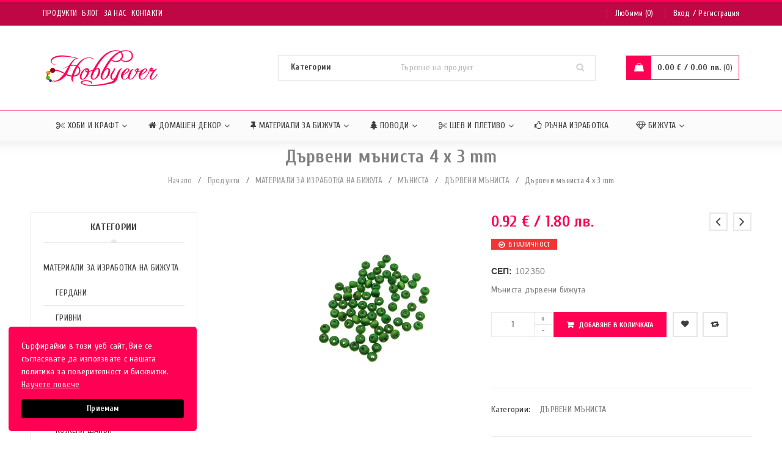

--- FILE ---
content_type: text/html; charset=UTF-8
request_url: https://hobbyever.com/produkti/darveni-manista-4-x-3-mm-5/
body_size: 42656
content:
<!DOCTYPE html>
<!--[if IE 7]><html class="ie ie7" lang="en-US"><![endif]-->
<!--[if IE 8]><html class="ie ie8" lang="en-US"><![endif]-->
<!--[if IE 9]><html class="ie ie9" lang="en-US"> <![endif]-->
<!--[if !(IE 7) | !(IE 8) ]><!--><html dir="ltr" lang="bg-BG"><!--<![endif]-->
<head>
		<meta charset="UTF-8" />

			<meta name="viewport" content="width=device-width, initial-scale=1, maximum-scale=1, user-scalable=no" />
	
	<link rel="profile" href="https://gmpg.org/xfn/11" />
	<link rel="pingback" href="https://hobbyever.com/xmlrpc.php" />
				<link rel="shortcut icon" href="https://hobbyever.com/wp-content/uploads/2016/06/favicon.png" />
						<script>document.documentElement.className = document.documentElement.className + ' yes-js js_active js'</script>
			<title>Дървени мъниста 4 x 3 mm | Hobbyever.com</title>

		<!-- All in One SEO 4.9.3 - aioseo.com -->
	<meta name="description" content="Дървени мъниста 4 x 3 mm Отвор 1.2 mm Цената е за 20 грама Създайте своите уникални бижута - гривни, гердани и други." />
	<meta name="robots" content="max-image-preview:large" />
	<link rel="canonical" href="https://hobbyever.com/produkti/darveni-manista-4-x-3-mm-5/" />
	<meta name="generator" content="All in One SEO (AIOSEO) 4.9.3" />
		<script type="application/ld+json" class="aioseo-schema">
			{"@context":"https:\/\/schema.org","@graph":[{"@type":"BreadcrumbList","@id":"https:\/\/hobbyever.com\/produkti\/darveni-manista-4-x-3-mm-5\/#breadcrumblist","itemListElement":[{"@type":"ListItem","@id":"https:\/\/hobbyever.com#listItem","position":1,"name":"Home","item":"https:\/\/hobbyever.com","nextItem":{"@type":"ListItem","@id":"https:\/\/hobbyever.com\/produkti\/#listItem","name":"\u041f\u0440\u043e\u0434\u0443\u043a\u0442\u0438"}},{"@type":"ListItem","@id":"https:\/\/hobbyever.com\/produkti\/#listItem","position":2,"name":"\u041f\u0440\u043e\u0434\u0443\u043a\u0442\u0438","item":"https:\/\/hobbyever.com\/produkti\/","nextItem":{"@type":"ListItem","@id":"https:\/\/hobbyever.com\/cat\/materiali-za-izrabotvane-na-bizhuta\/#listItem","name":"\u041c\u0410\u0422\u0415\u0420\u0418\u0410\u041b\u0418 \u0417\u0410 \u0418\u0417\u0420\u0410\u0411\u041e\u0422\u041a\u0410 \u041d\u0410 \u0411\u0418\u0416\u0423\u0422\u0410"},"previousItem":{"@type":"ListItem","@id":"https:\/\/hobbyever.com#listItem","name":"Home"}},{"@type":"ListItem","@id":"https:\/\/hobbyever.com\/cat\/materiali-za-izrabotvane-na-bizhuta\/#listItem","position":3,"name":"\u041c\u0410\u0422\u0415\u0420\u0418\u0410\u041b\u0418 \u0417\u0410 \u0418\u0417\u0420\u0410\u0411\u041e\u0422\u041a\u0410 \u041d\u0410 \u0411\u0418\u0416\u0423\u0422\u0410","item":"https:\/\/hobbyever.com\/cat\/materiali-za-izrabotvane-na-bizhuta\/","nextItem":{"@type":"ListItem","@id":"https:\/\/hobbyever.com\/cat\/materiali-za-izrabotvane-na-bizhuta\/manista\/#listItem","name":"\u041c\u042a\u041d\u0418\u0421\u0422\u0410"},"previousItem":{"@type":"ListItem","@id":"https:\/\/hobbyever.com\/produkti\/#listItem","name":"\u041f\u0440\u043e\u0434\u0443\u043a\u0442\u0438"}},{"@type":"ListItem","@id":"https:\/\/hobbyever.com\/cat\/materiali-za-izrabotvane-na-bizhuta\/manista\/#listItem","position":4,"name":"\u041c\u042a\u041d\u0418\u0421\u0422\u0410","item":"https:\/\/hobbyever.com\/cat\/materiali-za-izrabotvane-na-bizhuta\/manista\/","nextItem":{"@type":"ListItem","@id":"https:\/\/hobbyever.com\/cat\/materiali-za-izrabotvane-na-bizhuta\/manista\/darveni-manista\/#listItem","name":"\u0414\u042a\u0420\u0412\u0415\u041d\u0418 \u041c\u042a\u041d\u0418\u0421\u0422\u0410"},"previousItem":{"@type":"ListItem","@id":"https:\/\/hobbyever.com\/cat\/materiali-za-izrabotvane-na-bizhuta\/#listItem","name":"\u041c\u0410\u0422\u0415\u0420\u0418\u0410\u041b\u0418 \u0417\u0410 \u0418\u0417\u0420\u0410\u0411\u041e\u0422\u041a\u0410 \u041d\u0410 \u0411\u0418\u0416\u0423\u0422\u0410"}},{"@type":"ListItem","@id":"https:\/\/hobbyever.com\/cat\/materiali-za-izrabotvane-na-bizhuta\/manista\/darveni-manista\/#listItem","position":5,"name":"\u0414\u042a\u0420\u0412\u0415\u041d\u0418 \u041c\u042a\u041d\u0418\u0421\u0422\u0410","item":"https:\/\/hobbyever.com\/cat\/materiali-za-izrabotvane-na-bizhuta\/manista\/darveni-manista\/","nextItem":{"@type":"ListItem","@id":"https:\/\/hobbyever.com\/produkti\/darveni-manista-4-x-3-mm-5\/#listItem","name":"\u0414\u044a\u0440\u0432\u0435\u043d\u0438 \u043c\u044a\u043d\u0438\u0441\u0442\u0430 4 x 3 mm"},"previousItem":{"@type":"ListItem","@id":"https:\/\/hobbyever.com\/cat\/materiali-za-izrabotvane-na-bizhuta\/manista\/#listItem","name":"\u041c\u042a\u041d\u0418\u0421\u0422\u0410"}},{"@type":"ListItem","@id":"https:\/\/hobbyever.com\/produkti\/darveni-manista-4-x-3-mm-5\/#listItem","position":6,"name":"\u0414\u044a\u0440\u0432\u0435\u043d\u0438 \u043c\u044a\u043d\u0438\u0441\u0442\u0430 4 x 3 mm","previousItem":{"@type":"ListItem","@id":"https:\/\/hobbyever.com\/cat\/materiali-za-izrabotvane-na-bizhuta\/manista\/darveni-manista\/#listItem","name":"\u0414\u042a\u0420\u0412\u0415\u041d\u0418 \u041c\u042a\u041d\u0418\u0421\u0422\u0410"}}]},{"@type":"ItemPage","@id":"https:\/\/hobbyever.com\/produkti\/darveni-manista-4-x-3-mm-5\/#itempage","url":"https:\/\/hobbyever.com\/produkti\/darveni-manista-4-x-3-mm-5\/","name":"\u0414\u044a\u0440\u0432\u0435\u043d\u0438 \u043c\u044a\u043d\u0438\u0441\u0442\u0430 4 x 3 mm | Hobbyever.com","description":"\u0414\u044a\u0440\u0432\u0435\u043d\u0438 \u043c\u044a\u043d\u0438\u0441\u0442\u0430 4 x 3 mm \u041e\u0442\u0432\u043e\u0440 1.2 mm \u0426\u0435\u043d\u0430\u0442\u0430 \u0435 \u0437\u0430 20 \u0433\u0440\u0430\u043c\u0430 \u0421\u044a\u0437\u0434\u0430\u0439\u0442\u0435 \u0441\u0432\u043e\u0438\u0442\u0435 \u0443\u043d\u0438\u043a\u0430\u043b\u043d\u0438 \u0431\u0438\u0436\u0443\u0442\u0430 - \u0433\u0440\u0438\u0432\u043d\u0438, \u0433\u0435\u0440\u0434\u0430\u043d\u0438 \u0438 \u0434\u0440\u0443\u0433\u0438.","inLanguage":"bg-BG","isPartOf":{"@id":"https:\/\/hobbyever.com\/#website"},"breadcrumb":{"@id":"https:\/\/hobbyever.com\/produkti\/darveni-manista-4-x-3-mm-5\/#breadcrumblist"},"image":{"@type":"ImageObject","url":"https:\/\/hobbyever.com\/wp-content\/uploads\/2017\/02\/102350.jpg","@id":"https:\/\/hobbyever.com\/produkti\/darveni-manista-4-x-3-mm-5\/#mainImage","width":550,"height":550},"primaryImageOfPage":{"@id":"https:\/\/hobbyever.com\/produkti\/darveni-manista-4-x-3-mm-5\/#mainImage"},"datePublished":"2017-02-25T11:08:59+02:00","dateModified":"2025-12-30T09:20:53+02:00"},{"@type":"Organization","@id":"https:\/\/hobbyever.com\/#organization","name":"Hobbyever.com","description":"\u041f\u0440\u043e\u0434\u0430\u0436\u0431\u0430 \u043d\u0430 \u043c\u044a\u043d\u0438\u0441\u0442\u0430 \u0438 \u0434\u0435\u043a\u043e\u0440\u0430\u0446\u0438\u044f","url":"https:\/\/hobbyever.com\/"},{"@type":"WebSite","@id":"https:\/\/hobbyever.com\/#website","url":"https:\/\/hobbyever.com\/","name":"Hobbyever.com","description":"\u041f\u0440\u043e\u0434\u0430\u0436\u0431\u0430 \u043d\u0430 \u043c\u044a\u043d\u0438\u0441\u0442\u0430 \u0438 \u0434\u0435\u043a\u043e\u0440\u0430\u0446\u0438\u044f","inLanguage":"bg-BG","publisher":{"@id":"https:\/\/hobbyever.com\/#organization"}}]}
		</script>
		<!-- All in One SEO -->

<link rel='dns-prefetch' href='//fonts.googleapis.com' />
<link rel="alternate" type="application/rss+xml" title="Hobbyever.com &raquo; Поток" href="https://hobbyever.com/feed/" />
<link rel="alternate" type="application/rss+xml" title="Hobbyever.com &raquo; поток за коментари" href="https://hobbyever.com/comments/feed/" />
<link rel="alternate" type="application/rss+xml" title="Hobbyever.com &raquo; поток за коментари на Дървени мъниста 4 x 3 mm" href="https://hobbyever.com/produkti/darveni-manista-4-x-3-mm-5/feed/" />
<link rel="alternate" title="oEmbed (JSON)" type="application/json+oembed" href="https://hobbyever.com/wp-json/oembed/1.0/embed?url=https%3A%2F%2Fhobbyever.com%2Fprodukti%2Fdarveni-manista-4-x-3-mm-5%2F" />
<link rel="alternate" title="oEmbed (XML)" type="text/xml+oembed" href="https://hobbyever.com/wp-json/oembed/1.0/embed?url=https%3A%2F%2Fhobbyever.com%2Fprodukti%2Fdarveni-manista-4-x-3-mm-5%2F&#038;format=xml" />
<style id='wp-img-auto-sizes-contain-inline-css' type='text/css'>
img:is([sizes=auto i],[sizes^="auto," i]){contain-intrinsic-size:3000px 1500px}
/*# sourceURL=wp-img-auto-sizes-contain-inline-css */
</style>
<link data-optimized="2" rel="stylesheet" href="https://hobbyever.com/wp-content/litespeed/css/0a2fca68ff4174d1e08273035a819bc0.css?ver=c574c" />
<style id='wp-emoji-styles-inline-css' type='text/css'>

	img.wp-smiley, img.emoji {
		display: inline !important;
		border: none !important;
		box-shadow: none !important;
		height: 1em !important;
		width: 1em !important;
		margin: 0 0.07em !important;
		vertical-align: -0.1em !important;
		background: none !important;
		padding: 0 !important;
	}
/*# sourceURL=wp-emoji-styles-inline-css */
</style>


<style id='global-styles-inline-css' type='text/css'>
:root{--wp--preset--aspect-ratio--square: 1;--wp--preset--aspect-ratio--4-3: 4/3;--wp--preset--aspect-ratio--3-4: 3/4;--wp--preset--aspect-ratio--3-2: 3/2;--wp--preset--aspect-ratio--2-3: 2/3;--wp--preset--aspect-ratio--16-9: 16/9;--wp--preset--aspect-ratio--9-16: 9/16;--wp--preset--color--black: #000000;--wp--preset--color--cyan-bluish-gray: #abb8c3;--wp--preset--color--white: #ffffff;--wp--preset--color--pale-pink: #f78da7;--wp--preset--color--vivid-red: #cf2e2e;--wp--preset--color--luminous-vivid-orange: #ff6900;--wp--preset--color--luminous-vivid-amber: #fcb900;--wp--preset--color--light-green-cyan: #7bdcb5;--wp--preset--color--vivid-green-cyan: #00d084;--wp--preset--color--pale-cyan-blue: #8ed1fc;--wp--preset--color--vivid-cyan-blue: #0693e3;--wp--preset--color--vivid-purple: #9b51e0;--wp--preset--gradient--vivid-cyan-blue-to-vivid-purple: linear-gradient(135deg,rgb(6,147,227) 0%,rgb(155,81,224) 100%);--wp--preset--gradient--light-green-cyan-to-vivid-green-cyan: linear-gradient(135deg,rgb(122,220,180) 0%,rgb(0,208,130) 100%);--wp--preset--gradient--luminous-vivid-amber-to-luminous-vivid-orange: linear-gradient(135deg,rgb(252,185,0) 0%,rgb(255,105,0) 100%);--wp--preset--gradient--luminous-vivid-orange-to-vivid-red: linear-gradient(135deg,rgb(255,105,0) 0%,rgb(207,46,46) 100%);--wp--preset--gradient--very-light-gray-to-cyan-bluish-gray: linear-gradient(135deg,rgb(238,238,238) 0%,rgb(169,184,195) 100%);--wp--preset--gradient--cool-to-warm-spectrum: linear-gradient(135deg,rgb(74,234,220) 0%,rgb(151,120,209) 20%,rgb(207,42,186) 40%,rgb(238,44,130) 60%,rgb(251,105,98) 80%,rgb(254,248,76) 100%);--wp--preset--gradient--blush-light-purple: linear-gradient(135deg,rgb(255,206,236) 0%,rgb(152,150,240) 100%);--wp--preset--gradient--blush-bordeaux: linear-gradient(135deg,rgb(254,205,165) 0%,rgb(254,45,45) 50%,rgb(107,0,62) 100%);--wp--preset--gradient--luminous-dusk: linear-gradient(135deg,rgb(255,203,112) 0%,rgb(199,81,192) 50%,rgb(65,88,208) 100%);--wp--preset--gradient--pale-ocean: linear-gradient(135deg,rgb(255,245,203) 0%,rgb(182,227,212) 50%,rgb(51,167,181) 100%);--wp--preset--gradient--electric-grass: linear-gradient(135deg,rgb(202,248,128) 0%,rgb(113,206,126) 100%);--wp--preset--gradient--midnight: linear-gradient(135deg,rgb(2,3,129) 0%,rgb(40,116,252) 100%);--wp--preset--font-size--small: 13px;--wp--preset--font-size--medium: 20px;--wp--preset--font-size--large: 36px;--wp--preset--font-size--x-large: 42px;--wp--preset--spacing--20: 0.44rem;--wp--preset--spacing--30: 0.67rem;--wp--preset--spacing--40: 1rem;--wp--preset--spacing--50: 1.5rem;--wp--preset--spacing--60: 2.25rem;--wp--preset--spacing--70: 3.38rem;--wp--preset--spacing--80: 5.06rem;--wp--preset--shadow--natural: 6px 6px 9px rgba(0, 0, 0, 0.2);--wp--preset--shadow--deep: 12px 12px 50px rgba(0, 0, 0, 0.4);--wp--preset--shadow--sharp: 6px 6px 0px rgba(0, 0, 0, 0.2);--wp--preset--shadow--outlined: 6px 6px 0px -3px rgb(255, 255, 255), 6px 6px rgb(0, 0, 0);--wp--preset--shadow--crisp: 6px 6px 0px rgb(0, 0, 0);}:where(.is-layout-flex){gap: 0.5em;}:where(.is-layout-grid){gap: 0.5em;}body .is-layout-flex{display: flex;}.is-layout-flex{flex-wrap: wrap;align-items: center;}.is-layout-flex > :is(*, div){margin: 0;}body .is-layout-grid{display: grid;}.is-layout-grid > :is(*, div){margin: 0;}:where(.wp-block-columns.is-layout-flex){gap: 2em;}:where(.wp-block-columns.is-layout-grid){gap: 2em;}:where(.wp-block-post-template.is-layout-flex){gap: 1.25em;}:where(.wp-block-post-template.is-layout-grid){gap: 1.25em;}.has-black-color{color: var(--wp--preset--color--black) !important;}.has-cyan-bluish-gray-color{color: var(--wp--preset--color--cyan-bluish-gray) !important;}.has-white-color{color: var(--wp--preset--color--white) !important;}.has-pale-pink-color{color: var(--wp--preset--color--pale-pink) !important;}.has-vivid-red-color{color: var(--wp--preset--color--vivid-red) !important;}.has-luminous-vivid-orange-color{color: var(--wp--preset--color--luminous-vivid-orange) !important;}.has-luminous-vivid-amber-color{color: var(--wp--preset--color--luminous-vivid-amber) !important;}.has-light-green-cyan-color{color: var(--wp--preset--color--light-green-cyan) !important;}.has-vivid-green-cyan-color{color: var(--wp--preset--color--vivid-green-cyan) !important;}.has-pale-cyan-blue-color{color: var(--wp--preset--color--pale-cyan-blue) !important;}.has-vivid-cyan-blue-color{color: var(--wp--preset--color--vivid-cyan-blue) !important;}.has-vivid-purple-color{color: var(--wp--preset--color--vivid-purple) !important;}.has-black-background-color{background-color: var(--wp--preset--color--black) !important;}.has-cyan-bluish-gray-background-color{background-color: var(--wp--preset--color--cyan-bluish-gray) !important;}.has-white-background-color{background-color: var(--wp--preset--color--white) !important;}.has-pale-pink-background-color{background-color: var(--wp--preset--color--pale-pink) !important;}.has-vivid-red-background-color{background-color: var(--wp--preset--color--vivid-red) !important;}.has-luminous-vivid-orange-background-color{background-color: var(--wp--preset--color--luminous-vivid-orange) !important;}.has-luminous-vivid-amber-background-color{background-color: var(--wp--preset--color--luminous-vivid-amber) !important;}.has-light-green-cyan-background-color{background-color: var(--wp--preset--color--light-green-cyan) !important;}.has-vivid-green-cyan-background-color{background-color: var(--wp--preset--color--vivid-green-cyan) !important;}.has-pale-cyan-blue-background-color{background-color: var(--wp--preset--color--pale-cyan-blue) !important;}.has-vivid-cyan-blue-background-color{background-color: var(--wp--preset--color--vivid-cyan-blue) !important;}.has-vivid-purple-background-color{background-color: var(--wp--preset--color--vivid-purple) !important;}.has-black-border-color{border-color: var(--wp--preset--color--black) !important;}.has-cyan-bluish-gray-border-color{border-color: var(--wp--preset--color--cyan-bluish-gray) !important;}.has-white-border-color{border-color: var(--wp--preset--color--white) !important;}.has-pale-pink-border-color{border-color: var(--wp--preset--color--pale-pink) !important;}.has-vivid-red-border-color{border-color: var(--wp--preset--color--vivid-red) !important;}.has-luminous-vivid-orange-border-color{border-color: var(--wp--preset--color--luminous-vivid-orange) !important;}.has-luminous-vivid-amber-border-color{border-color: var(--wp--preset--color--luminous-vivid-amber) !important;}.has-light-green-cyan-border-color{border-color: var(--wp--preset--color--light-green-cyan) !important;}.has-vivid-green-cyan-border-color{border-color: var(--wp--preset--color--vivid-green-cyan) !important;}.has-pale-cyan-blue-border-color{border-color: var(--wp--preset--color--pale-cyan-blue) !important;}.has-vivid-cyan-blue-border-color{border-color: var(--wp--preset--color--vivid-cyan-blue) !important;}.has-vivid-purple-border-color{border-color: var(--wp--preset--color--vivid-purple) !important;}.has-vivid-cyan-blue-to-vivid-purple-gradient-background{background: var(--wp--preset--gradient--vivid-cyan-blue-to-vivid-purple) !important;}.has-light-green-cyan-to-vivid-green-cyan-gradient-background{background: var(--wp--preset--gradient--light-green-cyan-to-vivid-green-cyan) !important;}.has-luminous-vivid-amber-to-luminous-vivid-orange-gradient-background{background: var(--wp--preset--gradient--luminous-vivid-amber-to-luminous-vivid-orange) !important;}.has-luminous-vivid-orange-to-vivid-red-gradient-background{background: var(--wp--preset--gradient--luminous-vivid-orange-to-vivid-red) !important;}.has-very-light-gray-to-cyan-bluish-gray-gradient-background{background: var(--wp--preset--gradient--very-light-gray-to-cyan-bluish-gray) !important;}.has-cool-to-warm-spectrum-gradient-background{background: var(--wp--preset--gradient--cool-to-warm-spectrum) !important;}.has-blush-light-purple-gradient-background{background: var(--wp--preset--gradient--blush-light-purple) !important;}.has-blush-bordeaux-gradient-background{background: var(--wp--preset--gradient--blush-bordeaux) !important;}.has-luminous-dusk-gradient-background{background: var(--wp--preset--gradient--luminous-dusk) !important;}.has-pale-ocean-gradient-background{background: var(--wp--preset--gradient--pale-ocean) !important;}.has-electric-grass-gradient-background{background: var(--wp--preset--gradient--electric-grass) !important;}.has-midnight-gradient-background{background: var(--wp--preset--gradient--midnight) !important;}.has-small-font-size{font-size: var(--wp--preset--font-size--small) !important;}.has-medium-font-size{font-size: var(--wp--preset--font-size--medium) !important;}.has-large-font-size{font-size: var(--wp--preset--font-size--large) !important;}.has-x-large-font-size{font-size: var(--wp--preset--font-size--x-large) !important;}
/*# sourceURL=global-styles-inline-css */
</style>

<style id='classic-theme-styles-inline-css' type='text/css'>
/*! This file is auto-generated */
.wp-block-button__link{color:#fff;background-color:#32373c;border-radius:9999px;box-shadow:none;text-decoration:none;padding:calc(.667em + 2px) calc(1.333em + 2px);font-size:1.125em}.wp-block-file__button{background:#32373c;color:#fff;text-decoration:none}
/*# sourceURL=/wp-includes/css/classic-themes.min.css */
</style>

<style id='rs-plugin-settings-inline-css' type='text/css'>
#rs-demo-id {}
/*# sourceURL=rs-plugin-settings-inline-css */
</style>












<style id='woocommerce-inline-inline-css' type='text/css'>
.woocommerce form .form-row .required { visibility: visible; }
/*# sourceURL=woocommerce-inline-inline-css */
</style>





<style id='yith-wcwl-main-inline-css' type='text/css'>
 :root { --rounded-corners-radius: 16px; --add-to-cart-rounded-corners-radius: 16px; --feedback-duration: 3s } 
 :root { --rounded-corners-radius: 16px; --add-to-cart-rounded-corners-radius: 16px; --feedback-duration: 3s } 
/*# sourceURL=yith-wcwl-main-inline-css */
</style>



<link rel='stylesheet' id='gg-cuprum-css' href='//fonts.googleapis.com/css?family=Cuprum%3A300%2C400%2C500%2C600%2C700%2C800%2C900%26subset%3Dlatin%2Clatin-ext' type='text/css' media='all' />





<script type="text/template" id="tmpl-variation-template">
	<div class="woocommerce-variation-description">{{{ data.variation.variation_description }}}</div>
	<div class="woocommerce-variation-price">{{{ data.variation.price_html }}}</div>
	<div class="woocommerce-variation-availability">{{{ data.variation.availability_html }}}</div>
</script>
<script type="text/template" id="tmpl-unavailable-variation-template">
	<p role="alert">Продуктът не е наличен. Изберете друга комбинация</p>
</script>
<script type="text/javascript" src="https://hobbyever.com/wp-includes/js/jquery/jquery.min.js" id="jquery-core-js"></script>
<script data-optimized="1" type="text/javascript" src="https://hobbyever.com/wp-content/litespeed/js/ea457e987193004707458db1bf3dd418.js?ver=dd418" id="jquery-migrate-js"></script>
<script data-optimized="1" type="text/javascript" src="https://hobbyever.com/wp-content/litespeed/js/ff69653f1cd8d23a91a1b95102126181.js?ver=26181" id="tp-tools-js"></script>
<script data-optimized="1" type="text/javascript" src="https://hobbyever.com/wp-content/litespeed/js/ed7065f732d0b8f1f3fa0664f59ad062.js?ver=ad062" id="revmin-js"></script>
<script type="text/javascript" id="wc-single-product-js-extra">
/* <![CDATA[ */
var wc_single_product_params = {"i18n_required_rating_text":"\u0418\u0437\u0431\u0435\u0440\u0435\u0442\u0435 \u0441\u0442\u043e\u0439\u043d\u043e\u0441\u0442","i18n_rating_options":["1 \u043e\u0442 5 \u0437\u0432\u0435\u0437\u0434\u0438","2 \u043e\u0442 5 \u0437\u0432\u0435\u0437\u0434\u0438","3 of 5 stars","4 of 5 stars","5 \u043e\u0442 5 \u0437\u0432\u0435\u0437\u0434\u0438"],"i18n_product_gallery_trigger_text":"\u041f\u0440\u0435\u0433\u043b\u0435\u0434 full-screen image gallery","review_rating_required":"yes","flexslider":{"rtl":false,"animation":"slide","smoothHeight":true,"directionNav":false,"controlNav":"thumbnails","slideshow":false,"animationSpeed":500,"animationLoop":false,"allowOneSlide":false},"zoom_enabled":"","zoom_options":[],"photoswipe_enabled":"","photoswipe_options":{"shareEl":false,"closeOnScroll":false,"history":false,"hideAnimationDuration":0,"showAnimationDuration":0},"flexslider_enabled":""};
//# sourceURL=wc-single-product-js-extra
/* ]]> */
</script>
<script data-optimized="1" type="text/javascript" src="https://hobbyever.com/wp-content/litespeed/js/43b0186a48ee88439314dcd0c5fafad0.js?ver=afad0" id="wc-single-product-js" defer="defer" data-wp-strategy="defer"></script>
<script data-optimized="1" type="text/javascript" src="https://hobbyever.com/wp-content/litespeed/js/a3eaa0cebd38b5f6c7ca77301f84a10a.js?ver=4a10a" id="wc-jquery-blockui-js" data-wp-strategy="defer"></script>
<script data-optimized="1" type="text/javascript" src="https://hobbyever.com/wp-content/litespeed/js/a50fcd2c0390a3b384a2a463117013fa.js?ver=013fa" id="wc-js-cookie-js" defer="defer" data-wp-strategy="defer"></script>
<script type="text/javascript" id="woocommerce-js-extra">
/* <![CDATA[ */
var woocommerce_params = {"ajax_url":"/wp-admin/admin-ajax.php","wc_ajax_url":"/?wc-ajax=%%endpoint%%","i18n_password_show":"\u041f\u043e\u043a\u0430\u0437\u0432\u0430\u043d\u0435 \u043d\u0430 \u043f\u0430\u0440\u043e\u043b\u0430\u0442\u0430","i18n_password_hide":"\u0421\u043a\u0440\u0438\u0432\u0430\u043d\u0435 \u043d\u0430 \u043f\u0430\u0440\u043e\u043b\u0430\u0442\u0430"};
//# sourceURL=woocommerce-js-extra
/* ]]> */
</script>
<script data-optimized="1" type="text/javascript" src="https://hobbyever.com/wp-content/litespeed/js/6ccb882df5f297ef94e70dad72aca606.js?ver=ca606" id="woocommerce-js" defer="defer" data-wp-strategy="defer"></script>
<script type="text/javascript" id="wc-add-to-cart-js-extra">
/* <![CDATA[ */
var wc_add_to_cart_params = {"ajax_url":"/wp-admin/admin-ajax.php","wc_ajax_url":"/?wc-ajax=%%endpoint%%","i18n_view_cart":"\u041f\u0440\u0435\u0433\u043b\u0435\u0434 \u043d\u0430 \u043a\u043e\u043b\u0438\u0447\u043a\u0430\u0442\u0430","cart_url":"https://hobbyever.com/cart/","is_cart":"","cart_redirect_after_add":"no"};
//# sourceURL=wc-add-to-cart-js-extra
/* ]]> */
</script>
<script data-optimized="1" type="text/javascript" src="https://hobbyever.com/wp-content/litespeed/js/b84bf6706c9377a4cf73513630dc6fc3.js?ver=c6fc3" id="wc-add-to-cart-js" data-wp-strategy="defer"></script>
<script data-optimized="1" type="text/javascript" src="https://hobbyever.com/wp-content/litespeed/js/2a1ad879351eebc8e144a4019fedf6c8.js?ver=df6c8" id="vc_woocommerce-add-to-cart-js-js"></script>
<script data-optimized="1" type="text/javascript" src="https://hobbyever.com/wp-content/litespeed/js/ec8c94539622d322a473106753d16fbe.js?ver=16fbe" id="underscore-js"></script>
<script type="text/javascript" id="wp-util-js-extra">
/* <![CDATA[ */
var _wpUtilSettings = {"ajax":{"url":"/wp-admin/admin-ajax.php"}};
//# sourceURL=wp-util-js-extra
/* ]]> */
</script>
<script data-optimized="1" type="text/javascript" src="https://hobbyever.com/wp-content/litespeed/js/36d519cca23a24e9358c79010d40a4fa.js?ver=0a4fa" id="wp-util-js"></script>
<script type="text/javascript" id="wc-add-to-cart-variation-js-extra">
/* <![CDATA[ */
var wc_add_to_cart_variation_params = {"wc_ajax_url":"/?wc-ajax=%%endpoint%%","i18n_no_matching_variations_text":"\u041d\u044f\u043c\u0430 \u043f\u0440\u043e\u0434\u0443\u043a\u0442\u0438 \u043e\u0442\u0433\u043e\u0432\u0430\u0440\u044f\u0449\u0438 \u043d\u0430 \u0432\u0430\u0448\u0435\u0442\u043e \u0442\u044a\u0440\u0441\u0435\u043d\u0435. \u0418\u0437\u0431\u0435\u0440\u0435\u0442\u0435 \u0434\u0440\u0443\u0433\u0430 \u043a\u043e\u043c\u0431\u0438\u043d\u0430\u0446\u0438\u044f.","i18n_make_a_selection_text":"\u041f\u044a\u0440\u0432\u043e \u0438\u0437\u0431\u0435\u0440\u0435\u0442\u0435 \u043e\u043f\u0446\u0438\u0438 \u043d\u0430 \u043f\u0440\u043e\u0434\u0443\u043a\u0442\u0430 \u043f\u0440\u0435\u0434\u0438 \u0434\u0430 \u0433\u043e \u0434\u043e\u0431\u0430\u0432\u0438\u0442\u0435 \u0432 \u043a\u043e\u043b\u0438\u0447\u043a\u0430\u0442\u0430.","i18n_unavailable_text":"\u041f\u0440\u043e\u0434\u0443\u043a\u0442\u044a\u0442 \u043d\u0435 \u0435 \u043d\u0430\u043b\u0438\u0447\u0435\u043d. \u0418\u0437\u0431\u0435\u0440\u0435\u0442\u0435 \u0434\u0440\u0443\u0433\u0430 \u043a\u043e\u043c\u0431\u0438\u043d\u0430\u0446\u0438\u044f","i18n_reset_alert_text":"Your selection has been reset. Please select some product options before adding this product to your cart."};
//# sourceURL=wc-add-to-cart-variation-js-extra
/* ]]> */
</script>
<script data-optimized="1" type="text/javascript" src="https://hobbyever.com/wp-content/litespeed/js/705f8e31cae41817ae93d701c4327334.js?ver=27334" id="wc-add-to-cart-variation-js" defer="defer" data-wp-strategy="defer"></script>
<script data-optimized="1" type="text/javascript" src="https://hobbyever.com/wp-content/litespeed/js/67d80a039d2673dc1516aeca5d42d54b.js?ver=2d54b" id="wc-select2-js" defer="defer" data-wp-strategy="defer"></script>
<link rel="https://api.w.org/" href="https://hobbyever.com/wp-json/" /><link rel="alternate" title="JSON" type="application/json" href="https://hobbyever.com/wp-json/wp/v2/product/48474" /><link rel="EditURI" type="application/rsd+xml" title="RSD" href="https://hobbyever.com/xmlrpc.php?rsd" />
<meta name="generator" content="WordPress 6.9" />
<meta name="generator" content="WooCommerce 10.4.3" />
<link rel='shortlink' href='https://hobbyever.com/?p=48474' />
<style type="text/css" data-type="vc_shortcodes-custom-css">.vc_custom_1500638601494{margin-bottom: 0px !important;border-bottom-width: 0px !important;padding-bottom: 0px !important;}.vc_custom_1500638756243{margin-top: 0px !important;margin-bottom: 0px !important;border-top-width: 0px !important;border-bottom-width: 0px !important;padding-top: 0px !important;padding-bottom: 0px !important;}.vc_custom_1500638766359{margin-bottom: 0px !important;border-bottom-width: 0px !important;padding-bottom: 0px !important;}</style>	<noscript><style>.woocommerce-product-gallery{ opacity: 1 !important; }</style></noscript>
	<meta name="generator" content="Powered by Visual Composer - drag and drop page builder for WordPress."/>
<!--[if lte IE 9]><link rel="stylesheet" type="text/css" href="https://hobbyever.com/wp-content/plugins/js_composer/assets/css/vc_lte_ie9.min.css" media="screen"><![endif]--><meta name="generator" content="Powered by Slider Revolution 5.4.5.1 - responsive, Mobile-Friendly Slider Plugin for WordPress with comfortable drag and drop interface." />
<script type="text/javascript">function setREVStartSize(e){
				try{ var i=jQuery(window).width(),t=9999,r=0,n=0,l=0,f=0,s=0,h=0;					
					if(e.responsiveLevels&&(jQuery.each(e.responsiveLevels,function(e,f){f>i&&(t=r=f,l=e),i>f&&f>r&&(r=f,n=e)}),t>r&&(l=n)),f=e.gridheight[l]||e.gridheight[0]||e.gridheight,s=e.gridwidth[l]||e.gridwidth[0]||e.gridwidth,h=i/s,h=h>1?1:h,f=Math.round(h*f),"fullscreen"==e.sliderLayout){var u=(e.c.width(),jQuery(window).height());if(void 0!=e.fullScreenOffsetContainer){var c=e.fullScreenOffsetContainer.split(",");if (c) jQuery.each(c,function(e,i){u=jQuery(i).length>0?u-jQuery(i).outerHeight(!0):u}),e.fullScreenOffset.split("%").length>1&&void 0!=e.fullScreenOffset&&e.fullScreenOffset.length>0?u-=jQuery(window).height()*parseInt(e.fullScreenOffset,0)/100:void 0!=e.fullScreenOffset&&e.fullScreenOffset.length>0&&(u-=parseInt(e.fullScreenOffset,0))}f=u}else void 0!=e.minHeight&&f<e.minHeight&&(f=e.minHeight);e.c.closest(".rev_slider_wrapper").css({height:f})					
				}catch(d){console.log("Failure at Presize of Slider:"+d)}
			};</script>
<noscript><style type="text/css"> .wpb_animate_when_almost_visible { opacity: 1; }</style></noscript><!-- Google Tag Manager -->
<script>(function(w,d,s,l,i){w[l]=w[l]||[];w[l].push({'gtm.start':
new Date().getTime(),event:'gtm.js'});var f=d.getElementsByTagName(s)[0],
j=d.createElement(s),dl=l!='dataLayer'?'&l='+l:'';j.async=true;j.src=
'https://www.googletagmanager.com/gtm.js?id='+i+dl;f.parentNode.insertBefore(j,f);
})(window,document,'script','dataLayer','GTM-TKKC2BX');</script>
<!-- End Google Tag Manager -->
</head>
<body class="wp-singular product-template-default single single-product postid-48474 wp-theme-gon wp-child-theme-gon-child header-v1 theme-gon woocommerce woocommerce-page woocommerce-no-js wide ts_desktop wpb-js-composer js-comp-ver-5.1.1 vc_responsive">
<!-- Google Tag Manager (noscript) -->
<noscript><iframe src="https://www.googletagmanager.com/ns.html?id=GTM-TKKC2BX"
height="0" width="0" style="display:none;visibility:hidden"></iframe></noscript>
<!-- End Google Tag Manager (noscript) -->
<div id="page" class="hfeed site">

	
		<!-- Page Slider -->
				
		<header class="ts-header has-sticky">
			<div class="header-container">
								<div class="header-template header-v1  show-cart show-search">

					<div class="header-top">
						<div class="container">
							<div class="header-top-left">

																<div class="info-desc"><span class='info-phone menuhobbyl'><a class="menuhobbyl" href="https://hobbyever.com/produkti/">Продукти</a> <a class="menuhobbyl" href="https://hobbyever.com/polezno/">Блог</a> <a class="menuhobbyl" href="https://hobbyever.com/za-nas/">За нас</a> <a class="menuhobbyl" href="https://hobbyever.com/contact/">Контакти</a> </div>
								
							</div>
							<div class="header-top-right">
							
								<span class="ts-mobile-menu-icon-toggle visible-phone"><i class="fa fa-bars"></i></span>
								
								<span class="ts-group-meta-icon-toggle visible-phone"><i class="fa fa-cog"></i></span>
								
																<div class="shopping-cart-wrapper cart-mobile visible-phone">		<div class="ts-tiny-cart-wrapper">
			<a class="cart-control" href="https://hobbyever.com/cart/" title="Преглед на количката">
				<span class="ic-cart"><span class="ic"></span></span>
				<span class="cart-total"><span class="woocommerce-Price-amount amount">0.00&nbsp;<span class="woocommerce-Price-currencySymbol">&euro;</span></span><span class="woocommerce-Price-amount amount woo-bg--currency amount-bgn"> / 0.00&nbsp;лв. </span></span>
				<span class="cart-number">0</span>
			</a>
			<span class="cart-drop-icon drop-icon"></span>
			<div class="cart-dropdown-form dropdown-container">
				<div class="form-content">
											<label>Вашата количка е празна.</label>
									</div>
			</div>
		</div>
		</div>
																
								<div class="group-meta-header">
																		
																		<div class="header-language">			<div id="lang_sel_click" class="lang_sel_click">
				<ul>
					<li>
						<a href="#" class="lang_sel_sel icl-en">English</a>
						<ul style="visibility: hidden;">
							<li class="icl-fr"><a rel="alternate" href="#"><span class="icl_lang_sel_native">French</span></a></li>
							<li class="icl-de"><a rel="alternate" href="#"><span class="icl_lang_sel_native">German</span></a></li>
						</ul>
					</li>
				</ul>
			</div>
			</div>
																		
																		<div class="my-wishlist-wrapper">
	<a title="Любими" href="https://hobbyever.com/wishlist/" class="tini-wishlist">
		Любими (0)	</a>

	</div>
																		
																		<div class="my-account-wrapper">		<div class="ts-tiny-account-wrapper">
			<div class="account-control">
									<a  class="login" href="https://hobbyever.com/my-account/" title="Вход"><span>Вход</span></a>
					 / 
					<a class="sign-up" href="https://hobbyever.com/my-account/" title="Създаване на нов профил"><span>Регистрация</span></a>
							</div>
						<div class="account-dropdown-form dropdown-container">
				<div class="form-content">	
					<form name="ts-login-form" class="ts-login-form" action="https://hobbyever.com/wp-login.php" method="post">
			
						<p class="login-username">
							<label>Потребителско име</label>
							<input type="text" name="log" class="input" value="" size="20" autocomplete="off">
						</p>
						<p class="login-password">
							<label>Парола</label>
							<input type="password" name="pwd" class="input" value="" size="20">
						</p>
						
						<p class="login-submit">
							<input type="submit" name="wp-submit" class="button-secondary button" value="Вход">
							<input type="hidden" name="redirect_to" value="https://hobbyever.com/produkti/darveni-manista-4-x-3-mm-5/">
						</p>
						
					</form>
		
					<p class="forgot-pass"><a href="https://hobbyever.com/my-account/lost-password/" title="Забравена парола?">Забравена парола?</a></p>
				</div>
			</div>
					</div>
		
		</div>
																	</div>
								
							</div>
						</div>
					</div>
					<div class="mobile-menu-wrapper">
						<nav class="main-menu mobile-menu"><ul id="menu-manistamenu" class="menu"><li id="menu-item-7720" class="menu-item menu-item-type-post_type menu-item-object-page menu-item-home menu-item-7720"><a href="https://hobbyever.com/">Начало</a></li>
<li id="menu-item-7742" class="menu-item menu-item-type-post_type menu-item-object-page menu-item-has-children menu-item-7742"><a href="https://hobbyever.com/za-nas/">За нас</a>
<ul class="sub-menu">
	<li id="menu-item-7736" class="menu-item menu-item-type-post_type menu-item-object-page menu-item-7736"><a href="https://hobbyever.com/obshti-usloviya/">Общи условия</a></li>
</ul>
</li>
<li id="menu-item-7733" class="menu-item menu-item-type-post_type menu-item-object-page menu-item-has-children menu-item-7733"><a href="https://hobbyever.com/my-account/">Моят профил</a>
<ul class="sub-menu">
	<li id="menu-item-7739" class="menu-item menu-item-type-post_type menu-item-object-page menu-item-7739"><a href="https://hobbyever.com/checkout/">Поръчка</a></li>
	<li id="menu-item-7729" class="menu-item menu-item-type-post_type menu-item-object-page menu-item-7729"><a href="https://hobbyever.com/cart/">Количка</a></li>
	<li id="menu-item-7732" class="menu-item menu-item-type-post_type menu-item-object-page menu-item-7732"><a href="https://hobbyever.com/wishlist/">Любими</a></li>
</ul>
</li>
<li id="menu-item-7730" class="menu-item menu-item-type-post_type menu-item-object-page menu-item-7730"><a href="https://hobbyever.com/contact/">Контакти</a></li>
<li id="menu-item-7740" class="menu-item menu-item-type-post_type menu-item-object-page current_page_parent menu-item-7740"><a href="https://hobbyever.com/produkti/">Продукти</a></li>
<li id="menu-item-7743" class="menu-item menu-item-type-taxonomy menu-item-object-product_cat menu-item-has-children menu-item-7743"><a href="https://hobbyever.com/cat/hobi-i-kraft/">ХОБИ И КРАФТ</a>
<ul class="sub-menu">
	<li id="menu-item-7752" class="menu-item menu-item-type-taxonomy menu-item-object-product_cat menu-item-7752"><a href="https://hobbyever.com/cat/hobi-i-kraft/dekorativni-pechati-i-mastila/">ДЕКОРАТИВНИ ПЕЧАТИ И МАСТИЛА</a></li>
	<li id="menu-item-36096" class="menu-item menu-item-type-taxonomy menu-item-object-product_cat menu-item-36096"><a href="https://hobbyever.com/cat/hobi-i-kraft/dekupazh/">ДЕКУПАЖ</a></li>
	<li id="menu-item-36097" class="menu-item menu-item-type-taxonomy menu-item-object-product_cat menu-item-36097"><a href="https://hobbyever.com/cat/hobi-i-kraft/dekoratsiya-ot-hartiya/">ДЕКОРАЦИЯ ОТ ХАРТИЯ</a></li>
	<li id="menu-item-36093" class="menu-item menu-item-type-taxonomy menu-item-object-product_cat menu-item-36093"><a href="https://hobbyever.com/cat/hobi-i-kraft/darveni-kutii/">ДЪРВЕНИ КУТИИ</a></li>
	<li id="menu-item-7745" class="menu-item menu-item-type-taxonomy menu-item-object-product_cat menu-item-has-children menu-item-7745"><a href="https://hobbyever.com/cat/hobi-i-kraft/dizajnerski-hartii/">ДИЗАЙНЕРСКА ХАРТИЯ</a>
	<ul class="sub-menu">
		<li id="menu-item-10610" class="menu-item menu-item-type-taxonomy menu-item-object-product_cat menu-item-10610"><a href="https://hobbyever.com/cat/hobi-i-kraft/dizajnerski-hartii/hartiya-a4/">ДИЗАЙНЕРСКА ХАРТИЯ А4</a></li>
		<li id="menu-item-10609" class="menu-item menu-item-type-taxonomy menu-item-object-product_cat menu-item-10609"><a href="https://hobbyever.com/cat/hobi-i-kraft/dizajnerski-hartii/hartiya-17-5-h-17-5-hartii/">ДИЗАЙНЕРСКА ХАРТИЯ 17.5 х 17.5</a></li>
		<li id="menu-item-10607" class="menu-item menu-item-type-taxonomy menu-item-object-product_cat menu-item-10607"><a href="https://hobbyever.com/cat/hobi-i-kraft/dizajnerski-hartii/hartiya-30-h-30/">Дизайнерска хартия 30.5 х 30.5</a></li>
		<li id="menu-item-10608" class="menu-item menu-item-type-taxonomy menu-item-object-product_cat menu-item-10608"><a href="https://hobbyever.com/cat/hobi-i-kraft/dizajnerski-hartii/hartiya-20-h-20/">ДИЗАЙНЕРСКА ХАРТИЯ 20.3 х 20.3</a></li>
		<li id="menu-item-10611" class="menu-item menu-item-type-taxonomy menu-item-object-product_cat menu-item-10611"><a href="https://hobbyever.com/cat/hobi-i-kraft/opakovki-i-pandelki/krep-hartiya/">КРЕП ХАРТИЯ</a></li>
	</ul>
</li>
	<li id="menu-item-7744" class="menu-item menu-item-type-taxonomy menu-item-object-product_cat menu-item-7744"><a href="https://hobbyever.com/cat/hobi-i-kraft/darveni-elementi-za-dekoratsiya-materiali-za-dekoratsiya/">ДЪРВЕНИ ЕЛЕМЕНТИ ЗА ДЕКОРАЦИЯ</a></li>
	<li id="menu-item-36095" class="menu-item menu-item-type-taxonomy menu-item-object-product_cat menu-item-36095"><a href="https://hobbyever.com/cat/hobi-i-kraft/drugi/">ДРУГИ</a></li>
	<li id="menu-item-36094" class="menu-item menu-item-type-taxonomy menu-item-object-product_cat menu-item-36094"><a href="https://hobbyever.com/cat/hobi-i-kraft/elementi-za-dekoratsiya-ot-mdf/">ЕЛЕМЕНТИ ЗА ДЕКОРАЦИЯ ОТ МДФ</a></li>
	<li id="menu-item-10625" class="menu-item menu-item-type-taxonomy menu-item-object-product_cat menu-item-10625"><a href="https://hobbyever.com/cat/hobi-i-kraft/instrumenti/">ИНСТРУМЕНТИ</a></li>
	<li id="menu-item-60137" class="menu-item menu-item-type-taxonomy menu-item-object-product_cat menu-item-60137"><a href="https://hobbyever.com/cat/hobi-i-kraft/pomponi/">ПОМПОНИ</a></li>
	<li id="menu-item-10612" class="menu-item menu-item-type-taxonomy menu-item-object-product_cat menu-item-has-children menu-item-10612"><a href="https://hobbyever.com/cat/hobi-i-kraft/kartoni/">КАРТОНИ</a>
	<ul class="sub-menu">
		<li id="menu-item-10613" class="menu-item menu-item-type-taxonomy menu-item-object-product_cat menu-item-10613"><a href="https://hobbyever.com/cat/hobi-i-kraft/kartoni/biren-karton/">БИРЕН КАРТОН</a></li>
		<li id="menu-item-10614" class="menu-item menu-item-type-taxonomy menu-item-object-product_cat menu-item-10614"><a href="https://hobbyever.com/cat/hobi-i-kraft/kartoni/s-brokat/">С БРОКАТ</a></li>
	</ul>
</li>
	<li id="menu-item-10615" class="menu-item menu-item-type-taxonomy menu-item-object-product_cat menu-item-has-children menu-item-10615"><a href="https://hobbyever.com/cat/hobi-i-kraft/kviling/">КВИЛИНГ</a>
	<ul class="sub-menu">
		<li id="menu-item-10616" class="menu-item menu-item-type-taxonomy menu-item-object-product_cat menu-item-10616"><a href="https://hobbyever.com/cat/hobi-i-kraft/kviling/kviling-instrumenti/">КВИЛИНГ ИНСТРУМЕНТИ</a></li>
		<li id="menu-item-10622" class="menu-item menu-item-type-taxonomy menu-item-object-product_cat menu-item-10622"><a href="https://hobbyever.com/cat/hobi-i-kraft/kviling/kviling-lenti/">КВИЛИНГ ЛЕНТИ</a></li>
	</ul>
</li>
	<li id="menu-item-10623" class="menu-item menu-item-type-taxonomy menu-item-object-product_cat menu-item-10623"><a href="https://hobbyever.com/cat/hobi-i-kraft/knigorazdeliteli/">КНИГОРАЗДЕЛИТЕЛИ</a></li>
	<li id="menu-item-7754" class="menu-item menu-item-type-taxonomy menu-item-object-product_cat menu-item-7754"><a href="https://hobbyever.com/cat/hobi-i-kraft/kutii-organajzeri/">КУТИИ &#8211; ОРГАНАЙЗЕРИ</a></li>
	<li id="menu-item-7753" class="menu-item menu-item-type-taxonomy menu-item-object-product_cat menu-item-7753"><a href="https://hobbyever.com/cat/hobi-i-kraft/dekupazh/kutii-za-dekupazh-i-dekorirane/">КУТИИ ЗА ДЕКУПАЖ И ДЕКОРИРАНЕ</a></li>
	<li id="menu-item-60143" class="menu-item menu-item-type-taxonomy menu-item-object-product_cat menu-item-60143"><a href="https://hobbyever.com/cat/hobi-i-kraft/teleni-prachki/">ТЕЛЕНИ ПРЪЧКИ</a></li>
	<li id="menu-item-7747" class="menu-item menu-item-type-taxonomy menu-item-object-product_cat menu-item-7747"><a href="https://hobbyever.com/cat/hobi-i-kraft/opakovki-i-pandelki/">ОПАКОВКИ И ПАНДЕЛКИ</a></li>
	<li id="menu-item-60138" class="menu-item menu-item-type-taxonomy menu-item-object-product_cat menu-item-60138"><a href="https://hobbyever.com/cat/hobi-i-kraft/ochichki-za-dekoratsiya/">ОЧИЧКИ ЗА ДЕКОРАЦИЯ</a></li>
	<li id="menu-item-60147" class="menu-item menu-item-type-taxonomy menu-item-object-product_cat menu-item-60147"><a href="https://hobbyever.com/cat/hobi-i-kraft/brokat-za-dekoratsiya/">БРОКАТ ЗА ДЕКОРАЦИЯ</a></li>
	<li id="menu-item-60146" class="menu-item menu-item-type-taxonomy menu-item-object-product_cat menu-item-60146"><a href="https://hobbyever.com/cat/hobi-i-kraft/velur-za-dekoratsiya/">ВЕЛУР ЗА ДЕКОРАЦИЯ</a></li>
	<li id="menu-item-36098" class="menu-item menu-item-type-taxonomy menu-item-object-product_cat menu-item-36098"><a href="https://hobbyever.com/cat/hobi-i-kraft/origami/">ОРИГАМИ</a></li>
	<li id="menu-item-7748" class="menu-item menu-item-type-taxonomy menu-item-object-product_cat menu-item-7748"><a href="https://hobbyever.com/cat/hobi-i-kraft/papki-za-relef/">ПАПКИ ЗА РЕЛЕФ</a></li>
	<li id="menu-item-60193" class="menu-item menu-item-type-taxonomy menu-item-object-product_cat menu-item-60193"><a href="https://hobbyever.com/cat/hobi-i-kraft/kraft-lenti-i-tikso/">КРАФТ ЛЕНТИ И ТИКСО</a></li>
	<li id="menu-item-7751" class="menu-item menu-item-type-taxonomy menu-item-object-product_cat menu-item-7751"><a href="https://hobbyever.com/cat/hobi-i-kraft/polimerna-glina/">ПОЛИМЕРНА ГЛИНА</a></li>
	<li id="menu-item-22430" class="menu-item menu-item-type-taxonomy menu-item-object-product_cat menu-item-22430"><a href="https://hobbyever.com/cat/hobi-i-kraft/silikonovi-formi-i-moldove/">СИЛИКОНОВИ ФОРМИ И МОЛДОВЕ</a></li>
	<li id="menu-item-60142" class="menu-item menu-item-type-taxonomy menu-item-object-product_cat menu-item-60142"><a href="https://hobbyever.com/cat/hobi-i-kraft/dekorativni-gumeni-figuri/">ДЕКОРАТИВНИ ГУМЕНИ ФИГУРИ</a></li>
	<li id="menu-item-7746" class="menu-item menu-item-type-taxonomy menu-item-object-product_cat menu-item-has-children menu-item-7746"><a href="https://hobbyever.com/cat/hobi-i-kraft/skrapbuk-komplekti/">СКРАПБУК КОМПЛЕКТИ</a>
	<ul class="sub-menu">
		<li id="menu-item-10618" class="menu-item menu-item-type-taxonomy menu-item-object-product_cat menu-item-10618"><a href="https://hobbyever.com/cat/hobi-i-kraft/skrapbuk-komplekti/kartichki-za-dekoratsiya/">КАРТИЧКИ ЗА ДЕКОРАЦИЯ</a></li>
		<li id="menu-item-10619" class="menu-item menu-item-type-taxonomy menu-item-object-product_cat menu-item-10619"><a href="https://hobbyever.com/cat/hobi-i-kraft/skrapbuk-komplekti/komplekti-za-sglobyavane/">КОМПЛЕКТИ ЗА СГЛОБЯВАНЕ</a></li>
		<li id="menu-item-10620" class="menu-item menu-item-type-taxonomy menu-item-object-product_cat menu-item-10620"><a href="https://hobbyever.com/cat/hobi-i-kraft/skrapbuk-komplekti/komplekti-za-dekoratsiya/">КОМПЛЕКТИ ЗА ДЕКОРАЦИЯ</a></li>
		<li id="menu-item-10617" class="menu-item menu-item-type-taxonomy menu-item-object-product_cat menu-item-10617"><a href="https://hobbyever.com/cat/hobi-i-kraft/skrapbuk-komplekti/skrapbuk-albumi/">СКРАПБУК АЛБУМИ</a></li>
	</ul>
</li>
	<li id="menu-item-60145" class="menu-item menu-item-type-taxonomy menu-item-object-product_cat menu-item-60145"><a href="https://hobbyever.com/cat/hobi-i-kraft/piskyuli-za-dekoratsiya/">ПИСКЮЛИ ЗА ДЕКОРАЦИЯ</a></li>
	<li id="menu-item-60140" class="menu-item menu-item-type-taxonomy menu-item-object-product_cat menu-item-60140"><a href="https://hobbyever.com/cat/hobi-i-kraft/pyana-eva/">ПЯНА ЕВА</a></li>
	<li id="menu-item-60150" class="menu-item menu-item-type-taxonomy menu-item-object-product_cat menu-item-60150"><a href="https://hobbyever.com/cat/hobi-i-kraft/filts/">ФИЛЦ</a></li>
	<li id="menu-item-60141" class="menu-item menu-item-type-taxonomy menu-item-object-product_cat menu-item-60141"><a href="https://hobbyever.com/cat/hobi-i-kraft/shtipki-za-dekoratsiya/">ЩИПКИ ЗА ДЕКОРАЦИЯ</a></li>
	<li id="menu-item-60148" class="menu-item menu-item-type-taxonomy menu-item-object-product_cat menu-item-60148"><a href="https://hobbyever.com/cat/hobi-i-kraft/rezinovi-figurki-za-dekoratsiya/">РЕЗИНОВИ ФИГУРКИ ЗА ДЕКОРАЦИЯ</a></li>
	<li id="menu-item-10624" class="menu-item menu-item-type-taxonomy menu-item-object-product_cat menu-item-10624"><a href="https://hobbyever.com/cat/hobi-i-kraft/stirofom-figurki/">СТИРОФОМ ФИГУРИ</a></li>
	<li id="menu-item-7750" class="menu-item menu-item-type-taxonomy menu-item-object-product_cat menu-item-7750"><a href="https://hobbyever.com/cat/hobi-i-kraft/shabloni-za-izryazvane-hobi-i-kraft/">ШАБЛОНИ ЗА ИЗРЯЗВАНЕ</a></li>
	<li id="menu-item-60144" class="menu-item menu-item-type-taxonomy menu-item-object-product_cat menu-item-60144"><a href="https://hobbyever.com/cat/hobi-i-kraft/magniti/">МАГНИТИ</a></li>
	<li id="menu-item-60149" class="menu-item menu-item-type-taxonomy menu-item-object-product_cat menu-item-60149"><a href="https://hobbyever.com/cat/hobi-i-kraft/folio-za-dekoratsiya-i-drugi/">ФОЛИО ЗА ДЕКОРАЦИЯ И ДРУГИ</a></li>
</ul>
</li>
<li id="menu-item-36099" class="menu-item menu-item-type-taxonomy menu-item-object-product_cat menu-item-has-children menu-item-36099"><a href="https://hobbyever.com/cat/domashen-dekor/">ДОМАШЕН ДЕКОР</a>
<ul class="sub-menu">
	<li id="menu-item-36100" class="menu-item menu-item-type-taxonomy menu-item-object-product_cat menu-item-36100"><a href="https://hobbyever.com/cat/domashen-dekor/kokosova-treva-za-dekoratsiya/">КОКОСОВА ТРЕВА ЗА ДЕКОРАЦИЯ</a></li>
	<li id="menu-item-36101" class="menu-item menu-item-type-taxonomy menu-item-object-product_cat menu-item-36101"><a href="https://hobbyever.com/cat/domashen-dekor/predmeti-za-dekoratsiya/">ПРЕДМЕТИ ЗА ДЕКОРАЦИЯ</a></li>
	<li id="menu-item-60152" class="menu-item menu-item-type-taxonomy menu-item-object-product_cat menu-item-60152"><a href="https://hobbyever.com/cat/domashen-dekor/darveni-kutii-i-elementi/">ДЪРВЕНИ КУТИИ И ЕЛЕМЕНТИ</a></li>
	<li id="menu-item-36102" class="menu-item menu-item-type-taxonomy menu-item-object-product_cat menu-item-36102"><a href="https://hobbyever.com/cat/domashen-dekor/rafiya-za-dekoratsiya/">РАФИЯ ЗА ДЕКОРАЦИЯ</a></li>
	<li id="menu-item-60154" class="menu-item menu-item-type-taxonomy menu-item-object-product_cat menu-item-60154"><a href="https://hobbyever.com/cat/domashen-dekor/tsvetarstvo/">ЦВЕТАРСТВО</a></li>
	<li id="menu-item-60153" class="menu-item menu-item-type-taxonomy menu-item-object-product_cat menu-item-60153"><a href="https://hobbyever.com/cat/domashen-dekor/rasteniya-za-dekoratsiya/">РАСТЕНИЯ ЗА ДЕКОРАЦИЯ</a></li>
	<li id="menu-item-36103" class="menu-item menu-item-type-taxonomy menu-item-object-product_cat menu-item-36103"><a href="https://hobbyever.com/cat/domashen-dekor/hartiena-treva-za-dekoratsiya/">ХАРТИЕНА ТРЕВА ЗА ДЕКОРАЦИЯ</a></li>
	<li id="menu-item-60155" class="menu-item menu-item-type-taxonomy menu-item-object-product_cat menu-item-60155"><a href="https://hobbyever.com/cat/domashen-dekor/pera/">ПЕРА</a></li>
	<li id="menu-item-36104" class="menu-item menu-item-type-taxonomy menu-item-object-product_cat menu-item-36104"><a href="https://hobbyever.com/cat/domashen-dekor/chasovnikovi-mehanizmi/">ЧАСОВНИКОВИ МЕХАНИЗМИ</a></li>
</ul>
</li>
<li id="menu-item-36105" class="menu-item menu-item-type-taxonomy menu-item-object-product_cat menu-item-has-children menu-item-36105"><a href="https://hobbyever.com/cat/izobrazitelno-izkustvo/">ИЗОБРАЗИТЕЛНО ИЗКУСТВО</a>
<ul class="sub-menu">
	<li id="menu-item-36106" class="menu-item menu-item-type-taxonomy menu-item-object-product_cat menu-item-36106"><a href="https://hobbyever.com/cat/izobrazitelno-izkustvo/vodni-boi/">ВОДНИ БОИ</a></li>
	<li id="menu-item-36107" class="menu-item menu-item-type-taxonomy menu-item-object-product_cat menu-item-36107"><a href="https://hobbyever.com/cat/izobrazitelno-izkustvo/molivi/">МОЛИВИ</a></li>
</ul>
</li>
<li id="menu-item-7755" class="menu-item menu-item-type-taxonomy menu-item-object-product_cat current-product-ancestor menu-item-has-children menu-item-7755"><a href="https://hobbyever.com/cat/materiali-za-izrabotvane-na-bizhuta/">МАТЕРИАЛИ ЗА ИЗРАБОТКА НА БИЖУТА</a>
<ul class="sub-menu">
	<li id="menu-item-7756" class="menu-item menu-item-type-taxonomy menu-item-object-product_cat current-product-ancestor menu-item-has-children menu-item-7756"><a href="https://hobbyever.com/cat/materiali-za-izrabotvane-na-bizhuta/manista/">МЪНИСТА</a>
	<ul class="sub-menu">
		<li id="menu-item-10626" class="menu-item menu-item-type-taxonomy menu-item-object-product_cat menu-item-10626"><a href="https://hobbyever.com/cat/materiali-za-izrabotvane-na-bizhuta/poluskapotsenni-kamani/chips/">ЧИПС</a></li>
		<li id="menu-item-10630" class="menu-item menu-item-type-taxonomy menu-item-object-product_cat menu-item-10630"><a href="https://hobbyever.com/cat/materiali-za-izrabotvane-na-bizhuta/manista/manista-shambala/">МЪНИСТА ШАМБАЛА</a></li>
		<li id="menu-item-10628" class="menu-item menu-item-type-taxonomy menu-item-object-product_cat menu-item-10628"><a href="https://hobbyever.com/cat/materiali-za-izrabotvane-na-bizhuta/manista/plastmasova-manista/">ПЛАСТМАСОВИ МЪНИСТА</a></li>
		<li id="menu-item-10631" class="menu-item menu-item-type-taxonomy menu-item-object-product_cat menu-item-10631"><a href="https://hobbyever.com/cat/materiali-za-izrabotvane-na-bizhuta/manista/perli/">ПЕРЛИ</a></li>
		<li id="menu-item-10629" class="menu-item menu-item-type-taxonomy menu-item-object-product_cat menu-item-10629"><a href="https://hobbyever.com/cat/materiali-za-izrabotvane-na-bizhuta/manista/staklena-manista/">СТЪКЛЕНА МЪНИСТА</a></li>
		<li id="menu-item-10627" class="menu-item menu-item-type-taxonomy menu-item-object-product_cat current-product-ancestor current-menu-parent current-product-parent menu-item-10627"><a href="https://hobbyever.com/cat/materiali-za-izrabotvane-na-bizhuta/manista/darveni-manista/">ДЪРВЕНИ МЪНИСТА</a></li>
	</ul>
</li>
	<li id="menu-item-7758" class="menu-item menu-item-type-taxonomy menu-item-object-product_cat menu-item-has-children menu-item-7758"><a href="https://hobbyever.com/cat/materiali-za-izrabotvane-na-bizhuta/poluskapotsenni-kamani/">ПОЛУСКЪПОЦЕННИ КАМЪНИ</a>
	<ul class="sub-menu">
		<li id="menu-item-11191" class="menu-item menu-item-type-taxonomy menu-item-object-product_cat menu-item-11191"><a href="https://hobbyever.com/cat/materiali-za-izrabotvane-na-bizhuta/poluskapotsenni-kamani/visulki-poluskapotsenni-kamani/">ВИСУЛКИ ОТ ПОЛУСКЪПОЦЕННИ КАМЪНИ</a></li>
		<li id="menu-item-10633" class="menu-item menu-item-type-taxonomy menu-item-object-product_cat menu-item-10633"><a href="https://hobbyever.com/cat/materiali-za-izrabotvane-na-bizhuta/poluskapotsenni-kamani/koteshko-oko/">КОТЕШКО ОКО</a></li>
		<li id="menu-item-10635" class="menu-item menu-item-type-taxonomy menu-item-object-product_cat menu-item-10635"><a href="https://hobbyever.com/cat/materiali-za-izrabotvane-na-bizhuta/poluskapotsenni-kamani/aktinolit/">АКТИНОЛИТ</a></li>
		<li id="menu-item-10636" class="menu-item menu-item-type-taxonomy menu-item-object-product_cat menu-item-10636"><a href="https://hobbyever.com/cat/materiali-za-izrabotvane-na-bizhuta/poluskapotsenni-kamani/amazonit/">АМАЗОНИТ</a></li>
		<li id="menu-item-10637" class="menu-item menu-item-type-taxonomy menu-item-object-product_cat menu-item-10637"><a href="https://hobbyever.com/cat/materiali-za-izrabotvane-na-bizhuta/poluskapotsenni-kamani/ahat/">АХАТ</a></li>
		<li id="menu-item-10641" class="menu-item menu-item-type-taxonomy menu-item-object-product_cat menu-item-10641"><a href="https://hobbyever.com/cat/materiali-za-izrabotvane-na-bizhuta/poluskapotsenni-kamani/karneol/">КАРНЕОЛ</a></li>
		<li id="menu-item-10634" class="menu-item menu-item-type-taxonomy menu-item-object-product_cat menu-item-10634"><a href="https://hobbyever.com/cat/materiali-za-izrabotvane-na-bizhuta/poluskapotsenni-kamani/tyurkoaz/">ТЮРКОАЗ</a></li>
		<li id="menu-item-10638" class="menu-item menu-item-type-taxonomy menu-item-object-product_cat menu-item-10638"><a href="https://hobbyever.com/cat/materiali-za-izrabotvane-na-bizhuta/poluskapotsenni-kamani/granat/">ГРАНАТ</a></li>
		<li id="menu-item-10639" class="menu-item menu-item-type-taxonomy menu-item-object-product_cat menu-item-10639"><a href="https://hobbyever.com/cat/materiali-za-izrabotvane-na-bizhuta/poluskapotsenni-kamani/epidot/">ЕПИДОТ</a></li>
		<li id="menu-item-10640" class="menu-item menu-item-type-taxonomy menu-item-object-product_cat menu-item-10640"><a href="https://hobbyever.com/cat/materiali-za-izrabotvane-na-bizhuta/poluskapotsenni-kamani/zhadeit/">ЖАДЕИТ</a></li>
		<li id="menu-item-10645" class="menu-item menu-item-type-taxonomy menu-item-object-product_cat menu-item-10645"><a href="https://hobbyever.com/cat/materiali-za-izrabotvane-na-bizhuta/poluskapotsenni-kamani/malahit-manista/">МАЛАХИТ</a></li>
		<li id="menu-item-10632" class="menu-item menu-item-type-taxonomy menu-item-object-product_cat menu-item-10632"><a href="https://hobbyever.com/cat/materiali-za-izrabotvane-na-bizhuta/poluskapotsenni-kamani/avantyurin/">АВАНТЮРИН</a></li>
		<li id="menu-item-10643" class="menu-item menu-item-type-taxonomy menu-item-object-product_cat menu-item-10643"><a href="https://hobbyever.com/cat/materiali-za-izrabotvane-na-bizhuta/poluskapotsenni-kamani/labradorit/">ЛАБРАДОТИТ</a></li>
		<li id="menu-item-10646" class="menu-item menu-item-type-taxonomy menu-item-object-product_cat menu-item-10646"><a href="https://hobbyever.com/cat/materiali-za-izrabotvane-na-bizhuta/poluskapotsenni-kamani/mukait/">МУКАИТ</a></li>
		<li id="menu-item-10644" class="menu-item menu-item-type-taxonomy menu-item-object-product_cat menu-item-10644"><a href="https://hobbyever.com/cat/materiali-za-izrabotvane-na-bizhuta/poluskapotsenni-kamani/lazurit/">ЛАЗУРИТ</a></li>
		<li id="menu-item-10647" class="menu-item menu-item-type-taxonomy menu-item-object-product_cat menu-item-10647"><a href="https://hobbyever.com/cat/materiali-za-izrabotvane-na-bizhuta/manista/manista-pudra/">МЪНИСТА ПУДРА</a></li>
		<li id="menu-item-10648" class="menu-item menu-item-type-taxonomy menu-item-object-product_cat menu-item-10648"><a href="https://hobbyever.com/cat/materiali-za-izrabotvane-na-bizhuta/poluskapotsenni-kamani/nefrit/">НЕФРИТ</a></li>
		<li id="menu-item-10649" class="menu-item menu-item-type-taxonomy menu-item-object-product_cat menu-item-10649"><a href="https://hobbyever.com/cat/materiali-za-izrabotvane-na-bizhuta/poluskapotsenni-kamani/obsidian/">ОБСИДИАН</a></li>
		<li id="menu-item-10650" class="menu-item menu-item-type-taxonomy menu-item-object-product_cat menu-item-10650"><a href="https://hobbyever.com/cat/materiali-za-izrabotvane-na-bizhuta/poluskapotsenni-kamani/rodonit/">РОДОНИТ</a></li>
		<li id="menu-item-10642" class="menu-item menu-item-type-taxonomy menu-item-object-product_cat menu-item-10642"><a href="https://hobbyever.com/cat/materiali-za-izrabotvane-na-bizhuta/poluskapotsenni-kamani/kristal/">КРИСТАЛ</a></li>
		<li id="menu-item-10653" class="menu-item menu-item-type-taxonomy menu-item-object-product_cat menu-item-10653"><a href="https://hobbyever.com/cat/materiali-za-izrabotvane-na-bizhuta/poluskapotsenni-kamani/tibetski-kamak/">ТИБЕТСКИ КАМЪК</a></li>
		<li id="menu-item-10652" class="menu-item menu-item-type-taxonomy menu-item-object-product_cat menu-item-10652"><a href="https://hobbyever.com/cat/materiali-za-izrabotvane-na-bizhuta/poluskapotsenni-kamani/siv-kaltsit/">СИВ КАЛЦИТ</a></li>
		<li id="menu-item-10654" class="menu-item menu-item-type-taxonomy menu-item-object-product_cat menu-item-10654"><a href="https://hobbyever.com/cat/materiali-za-izrabotvane-na-bizhuta/poluskapotsenni-kamani/uleksit/">УЛЕКСИТ</a></li>
		<li id="menu-item-10655" class="menu-item menu-item-type-taxonomy menu-item-object-product_cat menu-item-10655"><a href="https://hobbyever.com/cat/materiali-za-izrabotvane-na-bizhuta/poluskapotsenni-kamani/haltsedon/">ХАЛЦЕДОН</a></li>
		<li id="menu-item-10656" class="menu-item menu-item-type-taxonomy menu-item-object-product_cat menu-item-10656"><a href="https://hobbyever.com/cat/materiali-za-izrabotvane-na-bizhuta/poluskapotsenni-kamani/haulit/">ХАУЛИТ</a></li>
		<li id="menu-item-10657" class="menu-item menu-item-type-taxonomy menu-item-object-product_cat menu-item-10657"><a href="https://hobbyever.com/cat/materiali-za-izrabotvane-na-bizhuta/poluskapotsenni-kamani/hematit/">ХЕМАТИТ</a></li>
		<li id="menu-item-10658" class="menu-item menu-item-type-taxonomy menu-item-object-product_cat menu-item-10658"><a href="https://hobbyever.com/cat/materiali-za-izrabotvane-na-bizhuta/poluskapotsenni-kamani/yaspis/">ЯСПИС</a></li>
		<li id="menu-item-10659" class="menu-item menu-item-type-taxonomy menu-item-object-product_cat menu-item-10659"><a href="https://hobbyever.com/cat/materiali-za-izrabotvane-na-bizhuta/poluskapotsenni-kamani/lunen-kamak/">ЛУНЕН КАМЪК</a></li>
		<li id="menu-item-10660" class="menu-item menu-item-type-taxonomy menu-item-object-product_cat menu-item-10660"><a href="https://hobbyever.com/cat/materiali-za-izrabotvane-na-bizhuta/poluskapotsenni-kamani/kvarts/">КВАРЦ</a></li>
		<li id="menu-item-10661" class="menu-item menu-item-type-taxonomy menu-item-object-product_cat menu-item-10661"><a href="https://hobbyever.com/cat/materiali-za-izrabotvane-na-bizhuta/poluskapotsenni-kamani/oniks/">ОНИКС</a></li>
		<li id="menu-item-10651" class="menu-item menu-item-type-taxonomy menu-item-object-product_cat menu-item-10651"><a href="https://hobbyever.com/cat/materiali-za-izrabotvane-na-bizhuta/poluskapotsenni-kamani/sedef/">СЕДЕФ</a></li>
	</ul>
</li>
	<li id="menu-item-10606" class="menu-item menu-item-type-taxonomy menu-item-object-product_cat menu-item-has-children menu-item-10606"><a href="https://hobbyever.com/cat/materiali-za-izrabotvane-na-bizhuta/metalni-elementi/">МЕТАЛНИ ЕЛЕМЕНТИ</a>
	<ul class="sub-menu">
		<li id="menu-item-10663" class="menu-item menu-item-type-taxonomy menu-item-object-product_cat menu-item-10663"><a href="https://hobbyever.com/cat/materiali-za-izrabotvane-na-bizhuta/metalni-elementi/zavarshvashti/">ЗАВЪРШВАЩИ</a></li>
		<li id="menu-item-10664" class="menu-item menu-item-type-taxonomy menu-item-object-product_cat menu-item-10664"><a href="https://hobbyever.com/cat/materiali-za-izrabotvane-na-bizhuta/metalni-elementi/metalni-trabichki/">МЕТАЛНИ ТРЪБИЧКИ</a></li>
		<li id="menu-item-10665" class="menu-item menu-item-type-taxonomy menu-item-object-product_cat menu-item-10665"><a href="https://hobbyever.com/cat/materiali-za-izrabotvane-na-bizhuta/metalni-elementi/pandora-elementi/">ПАНДОРА ЕЛЕМЕНТИ</a></li>
		<li id="menu-item-10666" class="menu-item menu-item-type-taxonomy menu-item-object-product_cat menu-item-10666"><a href="https://hobbyever.com/cat/materiali-za-izrabotvane-na-bizhuta/metalni-elementi/svarzvashti/">СВЪРЗВАЩИ</a></li>
		<li id="menu-item-10662" class="menu-item menu-item-type-taxonomy menu-item-object-product_cat menu-item-10662"><a href="https://hobbyever.com/cat/materiali-za-izrabotvane-na-bizhuta/metalni-elementi/osnovi-za-medaloni/">ОСНОВИ ЗА МЕДАЛЬОНИ</a></li>
		<li id="menu-item-10668" class="menu-item menu-item-type-taxonomy menu-item-object-product_cat menu-item-10668"><a href="https://hobbyever.com/cat/materiali-za-izrabotvane-na-bizhuta/metalni-elementi/halkichki/">ХАЛКИЧКИ</a></li>
		<li id="menu-item-10669" class="menu-item menu-item-type-taxonomy menu-item-object-product_cat menu-item-10669"><a href="https://hobbyever.com/cat/materiali-za-izrabotvane-na-bizhuta/metalni-elementi/vintidzh-visulki/">ВИНТИДЖ ВИСУЛКИ</a></li>
		<li id="menu-item-10670" class="menu-item menu-item-type-taxonomy menu-item-object-product_cat menu-item-10670"><a href="https://hobbyever.com/cat/materiali-za-izrabotvane-na-bizhuta/metalni-elementi/za-obetsi/">ЗА ОБЕЦИ</a></li>
		<li id="menu-item-10671" class="menu-item menu-item-type-taxonomy menu-item-object-product_cat menu-item-10671"><a href="https://hobbyever.com/cat/materiali-za-izrabotvane-na-bizhuta/metalni-elementi/za-pronizvane/">ЗА ПРОНИЗВАНЕ</a></li>
		<li id="menu-item-11189" class="menu-item menu-item-type-taxonomy menu-item-object-product_cat menu-item-11189"><a href="https://hobbyever.com/cat/materiali-za-izrabotvane-na-bizhuta/verizhki/">ВЕРИЖКИ</a></li>
		<li id="menu-item-10672" class="menu-item menu-item-type-taxonomy menu-item-object-product_cat menu-item-10672"><a href="https://hobbyever.com/cat/materiali-za-izrabotvane-na-bizhuta/metalni-elementi/visulki/">ВИСУЛКИ</a></li>
		<li id="menu-item-10673" class="menu-item menu-item-type-taxonomy menu-item-object-product_cat menu-item-10673"><a href="https://hobbyever.com/cat/materiali-za-izrabotvane-na-bizhuta/metalni-elementi/zakopchalki-i-nakrajnitsi/">ЗАКОПЧАЛКИ И НАКРАЙНИЦИ</a></li>
		<li id="menu-item-10674" class="menu-item menu-item-type-taxonomy menu-item-object-product_cat menu-item-10674"><a href="https://hobbyever.com/cat/materiali-za-izrabotvane-na-bizhuta/metalni-elementi/razdeliteli/">РАЗДЕЛИТЕЛИ</a></li>
		<li id="menu-item-10667" class="menu-item menu-item-type-taxonomy menu-item-object-product_cat menu-item-10667"><a href="https://hobbyever.com/cat/materiali-za-izrabotvane-na-bizhuta/metalni-elementi/stoperi-i-kapachki/">СТОПЕРИ И КАПАЧКИ</a></li>
	</ul>
</li>
	<li id="menu-item-60158" class="menu-item menu-item-type-taxonomy menu-item-object-product_cat menu-item-60158"><a href="https://hobbyever.com/cat/materiali-za-izrabotvane-na-bizhuta/chasovnitsi/">ЧАСОВНИЦИ</a></li>
	<li id="menu-item-60165" class="menu-item menu-item-type-taxonomy menu-item-object-product_cat menu-item-60165"><a href="https://hobbyever.com/cat/materiali-za-izrabotvane-na-bizhuta/verizhki/">ВЕРИЖКИ</a></li>
	<li id="menu-item-60160" class="menu-item menu-item-type-taxonomy menu-item-object-product_cat menu-item-60160"><a href="https://hobbyever.com/cat/materiali-za-izrabotvane-na-bizhuta/lenti-za-bizhuta/">ЛЕНТИ ЗА БИЖУТА</a></li>
	<li id="menu-item-60161" class="menu-item menu-item-type-taxonomy menu-item-object-product_cat menu-item-60161"><a href="https://hobbyever.com/cat/materiali-za-izrabotvane-na-bizhuta/kaboshoni-materiali-za-izrabotvane-na-bizhuta/">КАБОШОНИ</a></li>
	<li id="menu-item-10675" class="menu-item menu-item-type-taxonomy menu-item-object-product_cat menu-item-has-children menu-item-10675"><a href="https://hobbyever.com/cat/materiali-za-izrabotvane-na-bizhuta/shnurove-kordi-tel/">ШНУРОВЕ / КОРДИ / ТЕЛ</a>
	<ul class="sub-menu">
		<li id="menu-item-10676" class="menu-item menu-item-type-taxonomy menu-item-object-product_cat menu-item-10676"><a href="https://hobbyever.com/cat/materiali-za-izrabotvane-na-bizhuta/shnurove-kordi-tel/shnurove/">ШНУРОВЕ</a></li>
		<li id="menu-item-10677" class="menu-item menu-item-type-taxonomy menu-item-object-product_cat menu-item-10677"><a href="https://hobbyever.com/cat/materiali-za-izrabotvane-na-bizhuta/shnurove-kordi-tel/kordi/">КОРДИ</a></li>
		<li id="menu-item-10678" class="menu-item menu-item-type-taxonomy menu-item-object-product_cat menu-item-10678"><a href="https://hobbyever.com/cat/materiali-za-izrabotvane-na-bizhuta/shnurove-kordi-tel/bizhuterska-tel/">БИЖУТЕРСКА ТЕЛ</a></li>
		<li id="menu-item-36116" class="menu-item menu-item-type-taxonomy menu-item-object-product_cat menu-item-36116"><a href="https://hobbyever.com/cat/materiali-za-izrabotvane-na-bizhuta/shnurove-kordi-tel/lastitsi-za-grivni/">ЛАСТИЦИ ЗА ГРИВНИ</a></li>
	</ul>
</li>
</ul>
</li>
<li id="menu-item-60178" class="menu-item menu-item-type-taxonomy menu-item-object-product_cat menu-item-has-children menu-item-60178"><a href="https://hobbyever.com/cat/bizhuta/">БИЖУТА</a>
<ul class="sub-menu">
	<li id="menu-item-60179" class="menu-item menu-item-type-taxonomy menu-item-object-product_cat menu-item-60179"><a href="https://hobbyever.com/cat/bizhuta/obetsi-bizhuta/">ОБЕЦИ</a></li>
	<li id="menu-item-60180" class="menu-item menu-item-type-taxonomy menu-item-object-product_cat menu-item-60180"><a href="https://hobbyever.com/cat/bizhuta/prasteni/">ПРЪСТЕНИ</a></li>
	<li id="menu-item-60181" class="menu-item menu-item-type-taxonomy menu-item-object-product_cat menu-item-60181"><a href="https://hobbyever.com/cat/materiali-za-izrabotvane-na-bizhuta/gerdani/">ГЕРДАНИ</a></li>
	<li id="menu-item-60182" class="menu-item menu-item-type-taxonomy menu-item-object-product_cat menu-item-60182"><a href="https://hobbyever.com/cat/materiali-za-izrabotvane-na-bizhuta/grivni-materiali-za-izrabotvane-na-bizhuta/">ГРИВНИ</a></li>
</ul>
</li>
<li id="menu-item-36108" class="menu-item menu-item-type-taxonomy menu-item-object-product_cat menu-item-has-children menu-item-36108"><a href="https://hobbyever.com/cat/povodi/">ПОВОДИ</a>
<ul class="sub-menu">
	<li id="menu-item-60190" class="menu-item menu-item-type-taxonomy menu-item-object-product_cat menu-item-60190"><a href="https://hobbyever.com/cat/povodi/drugi-povodi/">ДРУГИ</a></li>
	<li id="menu-item-60167" class="menu-item menu-item-type-taxonomy menu-item-object-product_cat menu-item-60167"><a href="https://hobbyever.com/cat/povodi/velikden/">ВЕЛИКДЕН</a></li>
	<li id="menu-item-36109" class="menu-item menu-item-type-taxonomy menu-item-object-product_cat menu-item-has-children menu-item-36109"><a href="https://hobbyever.com/cat/povodi/koleda/">КОЛЕДА</a>
	<ul class="sub-menu">
		<li id="menu-item-36111" class="menu-item menu-item-type-taxonomy menu-item-object-product_cat menu-item-36111"><a href="https://hobbyever.com/cat/povodi/koleda/koledni-visulki/">КОЛЕДНИ ВИСУЛКИ</a></li>
		<li id="menu-item-36112" class="menu-item menu-item-type-taxonomy menu-item-object-product_cat menu-item-36112"><a href="https://hobbyever.com/cat/povodi/koleda/koledni-pechati-i-mastila/">КОЛЕДНИ ПЕЧАТИ И МАСТИЛА</a></li>
		<li id="menu-item-36113" class="menu-item menu-item-type-taxonomy menu-item-object-product_cat menu-item-36113"><a href="https://hobbyever.com/cat/povodi/koleda/koledni-silikonovi-formi-i-moldove/">КОЛЕДНИ СИЛИКОНОВИ ФОРМИ И МОЛДОВЕ</a></li>
		<li id="menu-item-36114" class="menu-item menu-item-type-taxonomy menu-item-object-product_cat menu-item-36114"><a href="https://hobbyever.com/cat/povodi/koleda/koledni-stirofom-figurki/">КОЛЕДНИ СТИРОФОМ ФИГУРКИ</a></li>
		<li id="menu-item-36115" class="menu-item menu-item-type-taxonomy menu-item-object-product_cat menu-item-36115"><a href="https://hobbyever.com/cat/povodi/koleda/opakovki-i-pandelki-za-podaratsi/">ОПАКОВКИ И ПАНДЕЛКИ ЗА ПОДАРЪЦИ</a></li>
	</ul>
</li>
	<li id="menu-item-36110" class="menu-item menu-item-type-taxonomy menu-item-object-product_cat menu-item-36110"><a href="https://hobbyever.com/cat/povodi/sveti-valentin/">СВЕТИ ВАЛЕНТИН</a></li>
</ul>
</li>
<li id="menu-item-36117" class="menu-item menu-item-type-taxonomy menu-item-object-product_cat menu-item-has-children menu-item-36117"><a href="https://hobbyever.com/cat/baba-marta/">БАБА МАРТА</a>
<ul class="sub-menu">
	<li id="menu-item-36118" class="menu-item menu-item-type-taxonomy menu-item-object-product_cat menu-item-36118"><a href="https://hobbyever.com/cat/baba-marta/shiriti-baba-marta/">ШИРИТИ БАБА МАРТА</a></li>
	<li id="menu-item-36119" class="menu-item menu-item-type-taxonomy menu-item-object-product_cat menu-item-36119"><a href="https://hobbyever.com/cat/baba-marta/zakopchalki-za-martenitsi/">ЗАКОПЧАЛКИ ЗА МАРТЕНИЦИ</a></li>
	<li id="menu-item-36120" class="menu-item menu-item-type-taxonomy menu-item-object-product_cat menu-item-36120"><a href="https://hobbyever.com/cat/baba-marta/prezhda-za-martenitsi/">ПРЕЖДА ЗА МАРТЕНИЦИ</a></li>
	<li id="menu-item-36121" class="menu-item menu-item-type-taxonomy menu-item-object-product_cat menu-item-36121"><a href="https://hobbyever.com/cat/baba-marta/shnurove-za-martenitsi-2/">ШНУРОВЕ ЗА МАРТЕНИЦИ</a></li>
</ul>
</li>
<li id="menu-item-36122" class="menu-item menu-item-type-taxonomy menu-item-object-product_cat menu-item-has-children menu-item-36122"><a href="https://hobbyever.com/cat/shev-i-pletivo/">ШЕВ И ПЛЕТИВО</a>
<ul class="sub-menu">
	<li id="menu-item-60170" class="menu-item menu-item-type-taxonomy menu-item-object-product_cat menu-item-60170"><a href="https://hobbyever.com/cat/shev-i-pletivo/pajeti/">ПАЙЕТИ</a></li>
	<li id="menu-item-60175" class="menu-item menu-item-type-taxonomy menu-item-object-product_cat menu-item-60175"><a href="https://hobbyever.com/cat/shev-i-pletivo/zakopchalki-za-chanti-protmoneta/">ЗАКОПЧАЛКИ ЗА ЧАНТИ/ПРОТМОНЕТА</a></li>
	<li id="menu-item-60174" class="menu-item menu-item-type-taxonomy menu-item-object-product_cat menu-item-60174"><a href="https://hobbyever.com/cat/shev-i-pletivo/igli/">ИГЛИ</a></li>
	<li id="menu-item-60176" class="menu-item menu-item-type-taxonomy menu-item-object-product_cat menu-item-60176"><a href="https://hobbyever.com/cat/shev-i-pletivo/kontsi-2/">КОНЦИ</a></li>
	<li id="menu-item-36123" class="menu-item menu-item-type-taxonomy menu-item-object-product_cat menu-item-36123"><a href="https://hobbyever.com/cat/shev-i-pletivo/za-brodirane/">ЗА БРОДИРАНЕ</a></li>
	<li id="menu-item-60172" class="menu-item menu-item-type-taxonomy menu-item-object-product_cat menu-item-60172"><a href="https://hobbyever.com/cat/shev-i-pletivo/danteli/">ДАНТЕЛИ</a></li>
	<li id="menu-item-36124" class="menu-item menu-item-type-taxonomy menu-item-object-product_cat menu-item-36124"><a href="https://hobbyever.com/cat/shev-i-pletivo/kamani/">КАМЪНИ</a></li>
	<li id="menu-item-36125" class="menu-item menu-item-type-taxonomy menu-item-object-product_cat menu-item-36125"><a href="https://hobbyever.com/cat/shev-i-pletivo/kopcheta/">КОПЧЕТА</a></li>
	<li id="menu-item-36126" class="menu-item menu-item-type-taxonomy menu-item-object-product_cat menu-item-36126"><a href="https://hobbyever.com/cat/shev-i-pletivo/lenti/">ЛЕНТИ</a></li>
	<li id="menu-item-36127" class="menu-item menu-item-type-taxonomy menu-item-object-product_cat menu-item-36127"><a href="https://hobbyever.com/cat/shev-i-pletivo/prezhdi/">ПРЕЖДА</a></li>
	<li id="menu-item-36128" class="menu-item menu-item-type-taxonomy menu-item-object-product_cat menu-item-36128"><a href="https://hobbyever.com/cat/shev-i-pletivo/shiriti/">ШИРИТИ</a></li>
</ul>
</li>
<li id="menu-item-7759" class="menu-item menu-item-type-taxonomy menu-item-object-product_cat menu-item-has-children menu-item-7759"><a href="https://hobbyever.com/cat/rachna-izrabotka/">РЪЧНА ИЗРАБОТКА</a>
<ul class="sub-menu">
	<li id="menu-item-7760" class="menu-item menu-item-type-taxonomy menu-item-object-product_cat menu-item-7760"><a href="https://hobbyever.com/cat/rachna-izrabotka/za-svatba/">ЗА СВАТБА</a></li>
	<li id="menu-item-7761" class="menu-item menu-item-type-taxonomy menu-item-object-product_cat menu-item-has-children menu-item-7761"><a href="https://hobbyever.com/cat/rachna-izrabotka/za-krashtene/">ЗА КРЪЩЕНЕ</a>
	<ul class="sub-menu">
		<li id="menu-item-10680" class="menu-item menu-item-type-taxonomy menu-item-object-product_cat menu-item-10680"><a href="https://hobbyever.com/cat/rachna-izrabotka/za-krashtene/bebeshki-sakrovishta/">БЕБЕШКИ СЪКРОВИЩА</a></li>
	</ul>
</li>
	<li id="menu-item-7762" class="menu-item menu-item-type-taxonomy menu-item-object-product_cat menu-item-has-children menu-item-7762"><a href="https://hobbyever.com/cat/rachna-izrabotka/bizhuta-i-aksesoari/">БИЖУТА И АКСЕСОАРИ</a>
	<ul class="sub-menu">
		<li id="menu-item-7765" class="menu-item menu-item-type-taxonomy menu-item-object-product_cat menu-item-7765"><a href="https://hobbyever.com/cat/rachna-izrabotka/bizhuta-i-aksesoari/grivni-za-glezen/">ГРИВНИ ЗА ГЛЕЗЕН</a></li>
		<li id="menu-item-7769" class="menu-item menu-item-type-taxonomy menu-item-object-product_cat menu-item-7769"><a href="https://hobbyever.com/cat/rachna-izrabotka/bizhuta-i-aksesoari/amuleti-visulki/">АМУЛЕТИ / ВИСУЛКИ</a></li>
		<li id="menu-item-7774" class="menu-item menu-item-type-taxonomy menu-item-object-product_cat menu-item-7774"><a href="https://hobbyever.com/cat/rachna-izrabotka/bizhuta-i-aksesoari/kolieta-mrezha/">КОЛИЕТА</a></li>
		<li id="menu-item-7775" class="menu-item menu-item-type-taxonomy menu-item-object-product_cat menu-item-7775"><a href="https://hobbyever.com/cat/rachna-izrabotka/bizhuta-i-aksesoari/mrezha/komplekti-mrezha/">КОМПЛЕКТИ</a></li>
		<li id="menu-item-7764" class="menu-item menu-item-type-taxonomy menu-item-object-product_cat menu-item-7764"><a href="https://hobbyever.com/cat/rachna-izrabotka/bizhuta-i-aksesoari/komplekti/">КОМПЛЕКТИ</a></li>
		<li id="menu-item-7766" class="menu-item menu-item-type-taxonomy menu-item-object-product_cat menu-item-7766"><a href="https://hobbyever.com/cat/rachna-izrabotka/bizhuta-i-aksesoari/kozha/">КОЖА</a></li>
		<li id="menu-item-7767" class="menu-item menu-item-type-taxonomy menu-item-object-product_cat menu-item-7767"><a href="https://hobbyever.com/cat/rachna-izrabotka/bizhuta-i-aksesoari/mrezha/">МРЕЖА</a></li>
		<li id="menu-item-7768" class="menu-item menu-item-type-taxonomy menu-item-object-product_cat menu-item-7768"><a href="https://hobbyever.com/cat/rachna-izrabotka/bizhuta-i-aksesoari/obetsi/">ОБЕЦИ</a></li>
		<li id="menu-item-7770" class="menu-item menu-item-type-taxonomy menu-item-object-product_cat menu-item-7770"><a href="https://hobbyever.com/cat/rachna-izrabotka/bizhuta-i-aksesoari/grivni-kozha/">ГРИВНИ</a></li>
		<li id="menu-item-10679" class="menu-item menu-item-type-taxonomy menu-item-object-product_cat menu-item-10679"><a href="https://hobbyever.com/cat/materiali-za-izrabotvane-na-bizhuta/metalni-elementi/krastcheta/">КРЪСТЧЕТА</a></li>
		<li id="menu-item-7771" class="menu-item menu-item-type-taxonomy menu-item-object-product_cat menu-item-7771"><a href="https://hobbyever.com/cat/rachna-izrabotka/bizhuta-i-aksesoari/kozha/kolieta-kozha/">КОЛИЕТА</a></li>
		<li id="menu-item-7772" class="menu-item menu-item-type-taxonomy menu-item-object-product_cat menu-item-7772"><a href="https://hobbyever.com/cat/rachna-izrabotka/bizhuta-i-aksesoari/kozha/komplekti-kozha/">КОМПЛЕКТИ</a></li>
		<li id="menu-item-7773" class="menu-item menu-item-type-taxonomy menu-item-object-product_cat menu-item-7773"><a href="https://hobbyever.com/cat/rachna-izrabotka/bizhuta-i-aksesoari/mrezha/grivni-mrezha/">ГРИВНИ</a></li>
	</ul>
</li>
</ul>
</li>
<li id="menu-item-60203" class="menu-item menu-item-type-taxonomy menu-item-object-product_cat menu-item-60203"><a href="https://hobbyever.com/cat/aksesoari/klyuchodarzhateli/">КЛЮЧОДЪРЖАТЕЛИ</a></li>
<li id="menu-item-10688" class="menu-item menu-item-type-taxonomy menu-item-object-product_cat menu-item-has-children menu-item-10688"><a href="https://hobbyever.com/cat/podaratsi/">ПОДАРЪЦИ</a>
<ul class="sub-menu">
	<li id="menu-item-10689" class="menu-item menu-item-type-taxonomy menu-item-object-product_cat menu-item-10689"><a href="https://hobbyever.com/cat/podaratsi/albumi/">АЛБУМИ</a></li>
</ul>
</li>
<li id="menu-item-60200" class="menu-item menu-item-type-taxonomy menu-item-object-product_cat menu-item-60200"><a href="https://hobbyever.com/cat/aksesoari/aksesoari-za-kosa/">АКСЕСОАРИ ЗА КОСА</a></li>
</ul></nav>					</div>
					<div class="header-middle">
						<div class="container">
							<div class="logo-wrapper">		<div class="logo">
			<a href="https://hobbyever.com/">
			<!-- Main logo -->
							<img data-lazyloaded="1" src="[data-uri]" data-src="https://hobbyever.com/wp-content/uploads/2017/07/logo1-1.png" alt="Hobbyever.com" title="Hobbyever.com" class="normal-logo" /><noscript><img src="https://hobbyever.com/wp-content/uploads/2017/07/logo1-1.png" alt="Hobbyever.com" title="Hobbyever.com" class="normal-logo" /></noscript>
						
			<!-- Main logo on mobile -->
							<img data-lazyloaded="1" src="[data-uri]" data-src="https://hobbyever.com/wp-content/uploads/2017/07/logo1-1.png" alt="Hobbyever.com" title="Hobbyever.com" class="normal-logo mobile-logo" /><noscript><img src="https://hobbyever.com/wp-content/uploads/2017/07/logo1-1.png" alt="Hobbyever.com" title="Hobbyever.com" class="normal-logo mobile-logo" /></noscript>
						
			<!-- Sticky logo -->
							<img data-lazyloaded="1" src="[data-uri]" data-src="https://hobbyever.com/wp-content/uploads/2017/07/logo1-1.png" alt="Hobbyever.com" title="Hobbyever.com" class="normal-logo sticky-logo" /><noscript><img src="https://hobbyever.com/wp-content/uploads/2017/07/logo1-1.png" alt="Hobbyever.com" title="Hobbyever.com" class="normal-logo sticky-logo" /></noscript>
						
			<!-- Logo Text -->
						</a>
		</div>
		</div>
							
														<div class="search-wrapper"><div class="ts-search-by-category">
		<form method="get" id="searchform557" action="https://hobbyever.com/">
		 <select class="select-category" name="term"><option value="">Категории</option><option value="uncategorized" >Uncategorized</option><option value="aksesoari" >АКСЕСОАРИ</option><option value="aksesoari-za-kosa" >&nbsp;&nbsp;&nbsp;АКСЕСОАРИ ЗА КОСА</option><option value="aksesoari-za-ochila" >&nbsp;&nbsp;&nbsp;АКСЕСОАРИ ЗА ОЧИЛА</option><option value="aksesoari-za-telefon" >&nbsp;&nbsp;&nbsp;АКСЕСОАРИ ЗА ТЕЛЕФОН</option><option value="detski-znachki" >&nbsp;&nbsp;&nbsp;ДЕТСКИ ЗНАЧКИ</option><option value="klyuchodarzhateli" >&nbsp;&nbsp;&nbsp;КЛЮЧОДЪРЖАТЕЛИ</option><option value="baba-marta" >БАБА МАРТА</option><option value="martenichki" >&nbsp;&nbsp;&nbsp;МАРТЕНИЧКИ</option><option value="grivni-martenichki" >&nbsp;&nbsp;&nbsp;&nbsp;&nbsp;&nbsp;ГРИВНИ МАРТЕНИЧКИ</option><option value="detski" >&nbsp;&nbsp;&nbsp;&nbsp;&nbsp;&nbsp;ДЕТСКИ МАРТЕНИЧКИ</option><option value="prezhda-za-martenitsi" >&nbsp;&nbsp;&nbsp;ПРЕЖДА ЗА МАРТЕНИЦИ</option><option value="shiriti-baba-marta" >&nbsp;&nbsp;&nbsp;ШИРИТИ БАБА МАРТА</option><option value="shnurove-za-martenitsi-2" >&nbsp;&nbsp;&nbsp;ШНУРОВЕ ЗА МАРТЕНИЦИ</option><option value="bizhuta" >БИЖУТА</option><option value="gerdani-bizhuta" >&nbsp;&nbsp;&nbsp;ГЕРДАНИ</option><option value="grivni-bizhuta" >&nbsp;&nbsp;&nbsp;ГРИВНИ *</option><option value="obetsi-bizhuta" >&nbsp;&nbsp;&nbsp;ОБЕЦИ</option><option value="prasteni" >&nbsp;&nbsp;&nbsp;ПРЪСТЕНИ</option><option value="domashen-dekor" >ДОМАШЕН ДЕКОР</option><option value="darveni-kutii-i-elementi" >&nbsp;&nbsp;&nbsp;ДЪРВЕНИ КУТИИ И ЕЛЕМЕНТИ</option><option value="kokosova-treva-za-dekoratsiya" >&nbsp;&nbsp;&nbsp;КОКОСОВА ТРЕВА ЗА ДЕКОРАЦИЯ</option><option value="pera" >&nbsp;&nbsp;&nbsp;ПЕРА</option><option value="predmeti-za-dekoratsiya" >&nbsp;&nbsp;&nbsp;ПРЕДМЕТИ ЗА ДЕКОРАЦИЯ</option><option value="ramki-za-snimki-2" >&nbsp;&nbsp;&nbsp;РАМКИ ЗА СНИМКИ</option><option value="rasteniya-za-dekoratsiya" >&nbsp;&nbsp;&nbsp;РАСТЕНИЯ ЗА ДЕКОРАЦИЯ</option><option value="buketi" >&nbsp;&nbsp;&nbsp;&nbsp;&nbsp;&nbsp;БУКЕТИ</option><option value="klonki" >&nbsp;&nbsp;&nbsp;&nbsp;&nbsp;&nbsp;КЛОНКИ</option><option value="lista" >&nbsp;&nbsp;&nbsp;&nbsp;&nbsp;&nbsp;ЛИСТА</option><option value="poliesterni-rasteniya-za-dekoratsiya" >&nbsp;&nbsp;&nbsp;&nbsp;&nbsp;&nbsp;ПОЛИЕСТЕРНИ</option><option value="tichinki" >&nbsp;&nbsp;&nbsp;&nbsp;&nbsp;&nbsp;ТИЧИНКИ</option><option value="cvetya" >&nbsp;&nbsp;&nbsp;&nbsp;&nbsp;&nbsp;ЦВЕТЯ</option><option value="rafiya-za-dekoratsiya" >&nbsp;&nbsp;&nbsp;РАФИЯ ЗА ДЕКОРАЦИЯ</option><option value="hartiena-treva-za-dekoratsiya" >&nbsp;&nbsp;&nbsp;ХАРТИЕНА ТРЕВА ЗА ДЕКОРАЦИЯ</option><option value="tsvetarstvo" >&nbsp;&nbsp;&nbsp;ЦВЕТАРСТВО</option><option value="tsvetarska-tel" >&nbsp;&nbsp;&nbsp;&nbsp;&nbsp;&nbsp;ЦВЕТАРСКА ТЕЛ</option><option value="tsvetarsko-tikso" >&nbsp;&nbsp;&nbsp;&nbsp;&nbsp;&nbsp;ЦВЕТАРСКО ТИКСО</option><option value="chasovnikovi-mehanizmi" >&nbsp;&nbsp;&nbsp;ЧАСОВНИКОВИ МЕХАНИЗМИ</option><option value="za-deteto-i-uchenika" >ЗА ДЕТЕТО И УЧЕНИКА</option><option value="tefteri" >&nbsp;&nbsp;&nbsp;ТЕФТЕРИ</option><option value="figurki-igrachki" >&nbsp;&nbsp;&nbsp;ФИГУРКИ-ИГРАЧКИ</option><option value="izobrazitelno-izkustvo" >ИЗОБРАЗИТЕЛНО ИЗКУСТВО</option><option value="boi" >&nbsp;&nbsp;&nbsp;БОИ</option><option value="akrilni-boi" >&nbsp;&nbsp;&nbsp;&nbsp;&nbsp;&nbsp;АКРИЛНИ БОИ</option><option value="bajts" >&nbsp;&nbsp;&nbsp;&nbsp;&nbsp;&nbsp;БАЙЦ</option><option value="grund" >&nbsp;&nbsp;&nbsp;&nbsp;&nbsp;&nbsp;ГРУНД</option><option value="drugi-boi" >&nbsp;&nbsp;&nbsp;&nbsp;&nbsp;&nbsp;ДРУГИ БОИ</option><option value="vodni-boi" >&nbsp;&nbsp;&nbsp;ВОДНИ БОИ</option><option value="vosachni-pasti-i-patina" >&nbsp;&nbsp;&nbsp;ВОСЪЧНИ ПАСТИ И ПАТИНА</option><option value="lakove" >&nbsp;&nbsp;&nbsp;ЛАКОВЕ</option><option value="chetki-i-valyatsi" >&nbsp;&nbsp;&nbsp;ЧЕТКИ И ВАЛЯЦИ</option><option value="materiali-za-izrabotvane-na-bizhuta" >МАТЕРИАЛИ ЗА ИЗРАБОТКА НА БИЖУТА</option><option value="gerdani" >&nbsp;&nbsp;&nbsp;ГЕРДАНИ</option><option value="grivni-materiali-za-izrabotvane-na-bizhuta" >&nbsp;&nbsp;&nbsp;ГРИВНИ</option><option value="kaboshoni-materiali-za-izrabotvane-na-bizhuta" >&nbsp;&nbsp;&nbsp;КАБОШОНИ</option><option value="poluskapotsenni-kamani-tip-kaboshon" >&nbsp;&nbsp;&nbsp;&nbsp;&nbsp;&nbsp;ПОЛУСКЪПОЦЕННИ КАМЪНИ ТИП КАБОШОН</option><option value="kozheni-shajbi" >&nbsp;&nbsp;&nbsp;КОЖЕНИ ШАЙБИ</option><option value="lenti-za-bizhuta" >&nbsp;&nbsp;&nbsp;ЛЕНТИ ЗА БИЖУТА</option><option value="metalni-elementi" >&nbsp;&nbsp;&nbsp;МЕТАЛНИ ЕЛЕМЕНТИ</option><option value="broshki" >&nbsp;&nbsp;&nbsp;&nbsp;&nbsp;&nbsp;БРОШКИ</option><option value="verizhki-pandora-metalni-elementi" >&nbsp;&nbsp;&nbsp;&nbsp;&nbsp;&nbsp;ВЕРИЖКИ ПАНДОРА</option><option value="visulki" >&nbsp;&nbsp;&nbsp;&nbsp;&nbsp;&nbsp;ВИСУЛКИ</option><option value="visulki-bukvi" >&nbsp;&nbsp;&nbsp;&nbsp;&nbsp;&nbsp;&nbsp;&nbsp;&nbsp;ВИСУЛКИ БУКВИ</option><option value="grivni-pandora-metalni-elementi" >&nbsp;&nbsp;&nbsp;&nbsp;&nbsp;&nbsp;ГРИВНИ ПАНДОРА</option><option value="za-obetsi" >&nbsp;&nbsp;&nbsp;&nbsp;&nbsp;&nbsp;ЗА ОБЕЦИ</option><option value="za-pronizvane" >&nbsp;&nbsp;&nbsp;&nbsp;&nbsp;&nbsp;ЗА ПРОНИЗВАНЕ</option><option value="bukvi" >&nbsp;&nbsp;&nbsp;&nbsp;&nbsp;&nbsp;&nbsp;&nbsp;&nbsp;БУКВИ</option><option value="zodii" >&nbsp;&nbsp;&nbsp;&nbsp;&nbsp;&nbsp;&nbsp;&nbsp;&nbsp;ЗОДИИ</option><option value="zakopchalki-i-nakrajnitsi" >&nbsp;&nbsp;&nbsp;&nbsp;&nbsp;&nbsp;ЗАКОПЧАЛКИ И НАКРАЙНИЦИ</option><option value="metalni-trabichki" >&nbsp;&nbsp;&nbsp;&nbsp;&nbsp;&nbsp;МЕТАЛНИ ТРЪБИЧКИ</option><option value="osnovi-za-broshki" >&nbsp;&nbsp;&nbsp;&nbsp;&nbsp;&nbsp;ОСНОВИ ЗА БРОШКИ</option><option value="osnovi-za-prasteni" >&nbsp;&nbsp;&nbsp;&nbsp;&nbsp;&nbsp;ОСНОВИ ЗА ПРЪСТЕНИ</option><option value="pandora-elementi" >&nbsp;&nbsp;&nbsp;&nbsp;&nbsp;&nbsp;ПАНДОРА ЕЛЕМЕНТИ</option><option value="verizhki-pandora" >&nbsp;&nbsp;&nbsp;&nbsp;&nbsp;&nbsp;&nbsp;&nbsp;&nbsp;ВЕРИЖКИ ПАНДОРА</option><option value="visulki-pandora" >&nbsp;&nbsp;&nbsp;&nbsp;&nbsp;&nbsp;&nbsp;&nbsp;&nbsp;ВИСУЛКИ ПАНДОРА</option><option value="grivni-pandora" >&nbsp;&nbsp;&nbsp;&nbsp;&nbsp;&nbsp;&nbsp;&nbsp;&nbsp;ГРИВНИ ПАНДОРА</option><option value="pandora-za-pronizvane" >&nbsp;&nbsp;&nbsp;&nbsp;&nbsp;&nbsp;&nbsp;&nbsp;&nbsp;ПАНДОРА ЗА ПРОНИЗВАНЕ</option><option value="razdeliteli" >&nbsp;&nbsp;&nbsp;&nbsp;&nbsp;&nbsp;РАЗДЕЛИТЕЛИ</option><option value="svarzvashti" >&nbsp;&nbsp;&nbsp;&nbsp;&nbsp;&nbsp;СВЪРЗВАЩИ</option><option value="stoperi-i-kapachki" >&nbsp;&nbsp;&nbsp;&nbsp;&nbsp;&nbsp;СТОПЕРИ И КАПАЧКИ</option><option value="halkichki" >&nbsp;&nbsp;&nbsp;&nbsp;&nbsp;&nbsp;ХАЛКИЧКИ</option><option value="manista" >&nbsp;&nbsp;&nbsp;МЪНИСТА</option><option value="darveni-manista" >&nbsp;&nbsp;&nbsp;&nbsp;&nbsp;&nbsp;ДЪРВЕНИ МЪНИСТА</option><option value="korejska-manista" >&nbsp;&nbsp;&nbsp;&nbsp;&nbsp;&nbsp;КОРЕЙСКА МЪНИСТА</option><option value="manista-krakal" >&nbsp;&nbsp;&nbsp;&nbsp;&nbsp;&nbsp;МЪНИСТА КРАКЪЛ</option><option value="manista-kristali" >&nbsp;&nbsp;&nbsp;&nbsp;&nbsp;&nbsp;МЪНИСТА КРИСТАЛИ</option><option value="manista-ot-modelin" >&nbsp;&nbsp;&nbsp;&nbsp;&nbsp;&nbsp;МЪНИСТА ОТ МОДЕЛИН</option><option value="manista-shambala" >&nbsp;&nbsp;&nbsp;&nbsp;&nbsp;&nbsp;МЪНИСТА ШАМБАЛА</option><option value="perli" >&nbsp;&nbsp;&nbsp;&nbsp;&nbsp;&nbsp;ПЕРЛИ</option><option value="plastmasovi-visulki" >&nbsp;&nbsp;&nbsp;&nbsp;&nbsp;&nbsp;ПЛАСТМАСОВИ ВИСУЛКИ</option><option value="plastmasova-manista" >&nbsp;&nbsp;&nbsp;&nbsp;&nbsp;&nbsp;ПЛАСТМАСОВИ МЪНИСТА</option><option value="plastmasovi-svarzvashti-elementi" >&nbsp;&nbsp;&nbsp;&nbsp;&nbsp;&nbsp;ПЛАСТМАСОВИ СВЪРЗВАЩИ ЕЛЕМЕНТИ</option><option value="portselanovi-manista" >&nbsp;&nbsp;&nbsp;&nbsp;&nbsp;&nbsp;ПОРЦЕЛАНОВИ МЪНИСТА</option><option value="staklena-manista" >&nbsp;&nbsp;&nbsp;&nbsp;&nbsp;&nbsp;СТЪКЛЕНА МЪНИСТА</option><option value="cheshki-manista" >&nbsp;&nbsp;&nbsp;&nbsp;&nbsp;&nbsp;ЧЕШКИ МЪНИСТА</option><option value="kristali" >&nbsp;&nbsp;&nbsp;&nbsp;&nbsp;&nbsp;&nbsp;&nbsp;&nbsp;КРИСТАЛИ</option><option value="poluskapotsenni-kamani" >&nbsp;&nbsp;&nbsp;ПОЛУСКЪПОЦЕННИ КАМЪНИ</option><option value="avantyurin" >&nbsp;&nbsp;&nbsp;&nbsp;&nbsp;&nbsp;АВАНТЮРИН</option><option value="amazonit" >&nbsp;&nbsp;&nbsp;&nbsp;&nbsp;&nbsp;АМАЗОНИТ</option><option value="ahat" >&nbsp;&nbsp;&nbsp;&nbsp;&nbsp;&nbsp;АХАТ</option><option value="visulki-poluskapotsenni-kamani" >&nbsp;&nbsp;&nbsp;&nbsp;&nbsp;&nbsp;ВИСУЛКИ ОТ ПОЛУСКЪПОЦЕННИ КАМЪНИ</option><option value="granat" >&nbsp;&nbsp;&nbsp;&nbsp;&nbsp;&nbsp;ГРАНАТ</option><option value="zhadeit" >&nbsp;&nbsp;&nbsp;&nbsp;&nbsp;&nbsp;ЖАДЕИТ</option><option value="karneol" >&nbsp;&nbsp;&nbsp;&nbsp;&nbsp;&nbsp;КАРНЕОЛ</option><option value="kvarts" >&nbsp;&nbsp;&nbsp;&nbsp;&nbsp;&nbsp;КВАРЦ</option><option value="koteshko-oko" >&nbsp;&nbsp;&nbsp;&nbsp;&nbsp;&nbsp;КОТЕШКО ОКО</option><option value="kristal" >&nbsp;&nbsp;&nbsp;&nbsp;&nbsp;&nbsp;КРИСТАЛ</option><option value="labradorit" >&nbsp;&nbsp;&nbsp;&nbsp;&nbsp;&nbsp;ЛАБРАДОТИТ</option><option value="lazurit" >&nbsp;&nbsp;&nbsp;&nbsp;&nbsp;&nbsp;ЛАЗУРИТ</option><option value="lunen-kamak" >&nbsp;&nbsp;&nbsp;&nbsp;&nbsp;&nbsp;ЛУНЕН КАМЪК</option><option value="malahit-manista" >&nbsp;&nbsp;&nbsp;&nbsp;&nbsp;&nbsp;МАЛАХИТ</option><option value="mukait" >&nbsp;&nbsp;&nbsp;&nbsp;&nbsp;&nbsp;МУКАИТ</option><option value="obsidian" >&nbsp;&nbsp;&nbsp;&nbsp;&nbsp;&nbsp;ОБСИДИАН</option><option value="oniks" >&nbsp;&nbsp;&nbsp;&nbsp;&nbsp;&nbsp;ОНИКС</option><option value="rodonit" >&nbsp;&nbsp;&nbsp;&nbsp;&nbsp;&nbsp;РОДОНИТ</option><option value="sedef" >&nbsp;&nbsp;&nbsp;&nbsp;&nbsp;&nbsp;СЕДЕФ</option><option value="tyurkoaz" >&nbsp;&nbsp;&nbsp;&nbsp;&nbsp;&nbsp;ТЮРКОАЗ</option><option value="haulit" >&nbsp;&nbsp;&nbsp;&nbsp;&nbsp;&nbsp;ХАУЛИТ</option><option value="chips" >&nbsp;&nbsp;&nbsp;&nbsp;&nbsp;&nbsp;ЧИПС</option><option value="chips-8-10-mm" >&nbsp;&nbsp;&nbsp;&nbsp;&nbsp;&nbsp;&nbsp;&nbsp;&nbsp;ЧИПС 8-10 ММ</option><option value="yaspis" >&nbsp;&nbsp;&nbsp;&nbsp;&nbsp;&nbsp;ЯСПИС</option><option value="chasovnitsi" >&nbsp;&nbsp;&nbsp;ЧАСОВНИЦИ</option><option value="shnurove-kordi-tel" >&nbsp;&nbsp;&nbsp;ШНУРОВЕ / КОРДИ / ТЕЛ</option><option value="bizhuterska-tel" >&nbsp;&nbsp;&nbsp;&nbsp;&nbsp;&nbsp;БИЖУТЕРСКА ТЕЛ</option><option value="aluminieva-tel" >&nbsp;&nbsp;&nbsp;&nbsp;&nbsp;&nbsp;&nbsp;&nbsp;&nbsp;АЛУМИНИЕВА ТЕЛ</option><option value="medna-tel" >&nbsp;&nbsp;&nbsp;&nbsp;&nbsp;&nbsp;&nbsp;&nbsp;&nbsp;МЕДНА ТЕЛ</option><option value="memori-tel" >&nbsp;&nbsp;&nbsp;&nbsp;&nbsp;&nbsp;&nbsp;&nbsp;&nbsp;МЕМОРИ ТЕЛ</option><option value="eko-velur-shnurove-kordi-tel" >&nbsp;&nbsp;&nbsp;&nbsp;&nbsp;&nbsp;ЕКО ВЕЛУР</option><option value="estestven-velur-shnurove-kordi-tel" >&nbsp;&nbsp;&nbsp;&nbsp;&nbsp;&nbsp;ЕСТЕСТВЕН ВЕЛУР</option><option value="estestvena-kozha-shnurove-kordi-tel" >&nbsp;&nbsp;&nbsp;&nbsp;&nbsp;&nbsp;ЕСТЕСТВЕНА КОЖА</option><option value="kordi" >&nbsp;&nbsp;&nbsp;&nbsp;&nbsp;&nbsp;КОРДИ</option><option value="silikonovi-kordi" >&nbsp;&nbsp;&nbsp;&nbsp;&nbsp;&nbsp;&nbsp;&nbsp;&nbsp;СИЛИКОНОВИ</option><option value="stomanena-korda" >&nbsp;&nbsp;&nbsp;&nbsp;&nbsp;&nbsp;&nbsp;&nbsp;&nbsp;СТОМАНЕНА КОРДА</option><option value="lastitsi-za-grivni" >&nbsp;&nbsp;&nbsp;&nbsp;&nbsp;&nbsp;ЛАСТИЦИ ЗА ГРИВНИ</option><option value="shnurove" >&nbsp;&nbsp;&nbsp;&nbsp;&nbsp;&nbsp;ШНУРОВЕ</option><option value="vosachni" >&nbsp;&nbsp;&nbsp;&nbsp;&nbsp;&nbsp;&nbsp;&nbsp;&nbsp;ВОСЪЧНИ</option><option value="valneni" >&nbsp;&nbsp;&nbsp;&nbsp;&nbsp;&nbsp;&nbsp;&nbsp;&nbsp;ВЪЛНЕНИ</option><option value="eko-velur" >&nbsp;&nbsp;&nbsp;&nbsp;&nbsp;&nbsp;&nbsp;&nbsp;&nbsp;ЕКО ВЕЛУР</option><option value="estestven-velur" >&nbsp;&nbsp;&nbsp;&nbsp;&nbsp;&nbsp;&nbsp;&nbsp;&nbsp;ЕСТЕСТВЕН ВЕЛУР</option><option value="estestvena-kozha" >&nbsp;&nbsp;&nbsp;&nbsp;&nbsp;&nbsp;&nbsp;&nbsp;&nbsp;ЕСТЕСТВЕНА КОЖА</option><option value="izkustvena-kozha" >&nbsp;&nbsp;&nbsp;&nbsp;&nbsp;&nbsp;&nbsp;&nbsp;&nbsp;ИЗКУСТВЕНА КОЖА</option><option value="kanap" >&nbsp;&nbsp;&nbsp;&nbsp;&nbsp;&nbsp;&nbsp;&nbsp;&nbsp;КАНАП</option><option value="koprineni-verizhki" >&nbsp;&nbsp;&nbsp;&nbsp;&nbsp;&nbsp;&nbsp;&nbsp;&nbsp;КОПРИНЕНИ ВЕРИЖКИ</option><option value="pamuchni" >&nbsp;&nbsp;&nbsp;&nbsp;&nbsp;&nbsp;&nbsp;&nbsp;&nbsp;ПАМУЧНИ</option><option value="poliesterni" >&nbsp;&nbsp;&nbsp;&nbsp;&nbsp;&nbsp;&nbsp;&nbsp;&nbsp;ПОЛИЕСТЕРНИ</option><option value="silikonovi" >&nbsp;&nbsp;&nbsp;&nbsp;&nbsp;&nbsp;&nbsp;&nbsp;&nbsp;СИЛИКОНОВИ</option><option value="tekstilni" >&nbsp;&nbsp;&nbsp;&nbsp;&nbsp;&nbsp;&nbsp;&nbsp;&nbsp;ТЕКСТИЛНИ</option><option value="hartieni" >&nbsp;&nbsp;&nbsp;&nbsp;&nbsp;&nbsp;&nbsp;&nbsp;&nbsp;ХАРТИЕНИ</option><option value="povodi" >ПОВОДИ</option><option value="drugi-povodi" >&nbsp;&nbsp;&nbsp;ДРУГИ</option><option value="koleda" >&nbsp;&nbsp;&nbsp;КОЛЕДА</option><option value="koledni-pechati-i-mastila" >&nbsp;&nbsp;&nbsp;&nbsp;&nbsp;&nbsp;КОЛЕДНИ ПЕЧАТИ И МАСТИЛА</option><option value="koledni-silikonovi-formi-i-moldove" >&nbsp;&nbsp;&nbsp;&nbsp;&nbsp;&nbsp;КОЛЕДНИ СИЛИКОНОВИ ФОРМИ И МОЛДОВЕ</option><option value="koledni-stirofom-figurki" >&nbsp;&nbsp;&nbsp;&nbsp;&nbsp;&nbsp;КОЛЕДНИ СТИРОФОМ ФИГУРКИ</option><option value="opakovki-i-pandelki-za-podaratsi" >&nbsp;&nbsp;&nbsp;&nbsp;&nbsp;&nbsp;ОПАКОВКИ И ПАНДЕЛКИ ЗА ПОДАРЪЦИ</option><option value="koledna-opakovachna-hartiya" >&nbsp;&nbsp;&nbsp;&nbsp;&nbsp;&nbsp;&nbsp;&nbsp;&nbsp;КОЛЕДНА ОПАКОВАЧНА ХАРТИЯ</option><option value="kutii-za-podaratsi" >&nbsp;&nbsp;&nbsp;&nbsp;&nbsp;&nbsp;&nbsp;&nbsp;&nbsp;КУТИИ ЗА ПОДАРЪЦИ</option><option value="lenti-za-pandelki" >&nbsp;&nbsp;&nbsp;&nbsp;&nbsp;&nbsp;&nbsp;&nbsp;&nbsp;ЛЕНТИ ЗА ПАНДЕЛКИ</option><option value="opakovachen-tselofan" >&nbsp;&nbsp;&nbsp;&nbsp;&nbsp;&nbsp;&nbsp;&nbsp;&nbsp;ОПАКОВАЧЕН ЦЕЛОФАН</option><option value="tishu-hartiya-za-podaratsi" >&nbsp;&nbsp;&nbsp;&nbsp;&nbsp;&nbsp;&nbsp;&nbsp;&nbsp;ТИШУ ХАРТИЯ ЗА ПОДАРЪЦИ</option><option value="sveti-valentin" >&nbsp;&nbsp;&nbsp;СВЕТИ ВАЛЕНТИН</option><option value="opakovachna-hartiya-love" >&nbsp;&nbsp;&nbsp;&nbsp;&nbsp;&nbsp;ОПАКОВАЧНА ХАРТИЯ LOVE</option><option value="hobi-i-kraft" >ХОБИ И КРАФТ</option><option value="brokat-za-dekoratsiya" >&nbsp;&nbsp;&nbsp;БРОКАТ ЗА ДЕКОРАЦИЯ</option><option value="velur-za-dekoratsiya" >&nbsp;&nbsp;&nbsp;ВЕЛУР ЗА ДЕКОРАЦИЯ</option><option value="dekorativni-gumeni-figuri" >&nbsp;&nbsp;&nbsp;ДЕКОРАТИВНИ ГУМЕНИ ФИГУРИ</option><option value="dekorativni-pechati-i-mastila" >&nbsp;&nbsp;&nbsp;ДЕКОРАТИВНИ ПЕЧАТИ И МАСТИЛА</option><option value="dekoratsiya-ot-hartiya" >&nbsp;&nbsp;&nbsp;ДЕКОРАЦИЯ ОТ ХАРТИЯ</option><option value="dizajnerski-hartii" >&nbsp;&nbsp;&nbsp;ДИЗАЙНЕРСКА ХАРТИЯ</option><option value="hartiya-20-h-20" >&nbsp;&nbsp;&nbsp;&nbsp;&nbsp;&nbsp;ДИЗАЙНЕРСКА ХАРТИЯ 20.3 х 20.3</option><option value="dizajnerska-hartiya-22-5-x-30-4" >&nbsp;&nbsp;&nbsp;&nbsp;&nbsp;&nbsp;ДИЗАЙНЕРСКА ХАРТИЯ 22.5 X 30.4</option><option value="dizajnerska-hartiya-30-4-x-45" >&nbsp;&nbsp;&nbsp;&nbsp;&nbsp;&nbsp;ДИЗАЙНЕРСКА ХАРТИЯ 30.4 X 45</option><option value="dizajnerska-hartiya-30-5-x-45" >&nbsp;&nbsp;&nbsp;&nbsp;&nbsp;&nbsp;ДИЗАЙНЕРСКА ХАРТИЯ 30.5 X 45</option><option value="hartiya-30-h-30" >&nbsp;&nbsp;&nbsp;&nbsp;&nbsp;&nbsp;Дизайнерска хартия 30.5 х 30.5</option><option value="dizajnerska-hartiya-51-x-38-5" >&nbsp;&nbsp;&nbsp;&nbsp;&nbsp;&nbsp;ДИЗАЙНЕРСКА ХАРТИЯ 51 X 38.5</option><option value="dizajnerska-hartiya-58-x-42" >&nbsp;&nbsp;&nbsp;&nbsp;&nbsp;&nbsp;ДИЗАЙНЕРСКА ХАРТИЯ 58 X 42</option><option value="dizajnerska-hartiya-60-x-42" >&nbsp;&nbsp;&nbsp;&nbsp;&nbsp;&nbsp;ДИЗАЙНЕРСКА ХАРТИЯ 60 X 42</option><option value="hartiya-a4" >&nbsp;&nbsp;&nbsp;&nbsp;&nbsp;&nbsp;ДИЗАЙНЕРСКА ХАРТИЯ А4</option><option value="darveni-elementi-za-dekoratsiya-materiali-za-dekoratsiya" >&nbsp;&nbsp;&nbsp;ДЪРВЕНИ ЕЛЕМЕНТИ ЗА ДЕКОРАЦИЯ</option><option value="darveni-kutii" >&nbsp;&nbsp;&nbsp;ДЪРВЕНИ КУТИИ</option><option value="elementi-za-dekoratsiya-ot-mdf" >&nbsp;&nbsp;&nbsp;ЕЛЕМЕНТИ ЗА ДЕКОРАЦИЯ ОТ МДФ</option><option value="instrumenti" >&nbsp;&nbsp;&nbsp;ИНСТРУМЕНТИ</option><option value="postavki-i-stelazhi" >&nbsp;&nbsp;&nbsp;&nbsp;&nbsp;&nbsp;ПОСТАВКИ И СТЕЛАЖИ</option><option value="kamani-i-perli" >&nbsp;&nbsp;&nbsp;КАМЪНИ И ПЕРЛИ</option><option value="kartoni" >&nbsp;&nbsp;&nbsp;КАРТОНИ</option><option value="biren-karton" >&nbsp;&nbsp;&nbsp;&nbsp;&nbsp;&nbsp;БИРЕН КАРТОН</option><option value="karton-podlozhka" >&nbsp;&nbsp;&nbsp;&nbsp;&nbsp;&nbsp;КАРТОН ПОДЛОЖКА</option><option value="relefen-karton" >&nbsp;&nbsp;&nbsp;&nbsp;&nbsp;&nbsp;РЕЛЕФЕН КАРТОН</option><option value="kviling" >&nbsp;&nbsp;&nbsp;КВИЛИНГ</option><option value="kviling-instrumenti" >&nbsp;&nbsp;&nbsp;&nbsp;&nbsp;&nbsp;КВИЛИНГ ИНСТРУМЕНТИ</option><option value="kviling-komplekti" >&nbsp;&nbsp;&nbsp;&nbsp;&nbsp;&nbsp;КВИЛИНГ КОМПЛЕКТИ</option><option value="kviling-lenti" >&nbsp;&nbsp;&nbsp;&nbsp;&nbsp;&nbsp;КВИЛИНГ ЛЕНТИ</option><option value="knigorazdeliteli" >&nbsp;&nbsp;&nbsp;КНИГОРАЗДЕЛИТЕЛИ</option><option value="kraft-lenti-i-tikso" >&nbsp;&nbsp;&nbsp;КРАФТ ЛЕНТИ И ТИКСО</option><option value="lenti-kraft-lenti-i-tikso" >&nbsp;&nbsp;&nbsp;&nbsp;&nbsp;&nbsp;ЛЕНТИ</option><option value="tikso" >&nbsp;&nbsp;&nbsp;&nbsp;&nbsp;&nbsp;ТИКСО</option><option value="kutii-organajzeri" >&nbsp;&nbsp;&nbsp;КУТИИ - ОРГАНАЙЗЕРИ</option><option value="stakleni-burkancheta" >&nbsp;&nbsp;&nbsp;&nbsp;&nbsp;&nbsp;СТЪКЛЕНИ БУРКАНЧЕТА</option><option value="kutii-za-dekupazh-i-dekorirane-hobi-i-kraft" >&nbsp;&nbsp;&nbsp;КУТИИ ЗА ДЕКУПАЖ И ДЕКОРИРАНЕ</option><option value="lepilo" >&nbsp;&nbsp;&nbsp;ЛЕПИЛО</option><option value="magniti" >&nbsp;&nbsp;&nbsp;МАГНИТИ</option><option value="opakovki-i-pandelki" >&nbsp;&nbsp;&nbsp;ОПАКОВКИ И ПАНДЕЛКИ</option><option value="krep-hartiya" >&nbsp;&nbsp;&nbsp;&nbsp;&nbsp;&nbsp;КРЕП ХАРТИЯ</option><option value="kutii" >&nbsp;&nbsp;&nbsp;&nbsp;&nbsp;&nbsp;КУТИИ</option><option value="lenta-organza" >&nbsp;&nbsp;&nbsp;&nbsp;&nbsp;&nbsp;ЛЕНТА ОРГАНЗА</option><option value="lenti-zeblo" >&nbsp;&nbsp;&nbsp;&nbsp;&nbsp;&nbsp;ЛЕНТИ ЗЕБЛО</option><option value="lenti-saten" >&nbsp;&nbsp;&nbsp;&nbsp;&nbsp;&nbsp;ЛЕНТИ САТЕН</option><option value="sateneni-lenti-10mm" >&nbsp;&nbsp;&nbsp;&nbsp;&nbsp;&nbsp;&nbsp;&nbsp;&nbsp;САТЕНЕНИ ЛЕНТИ 10мм</option><option value="sateneni-lenti-13-mm" >&nbsp;&nbsp;&nbsp;&nbsp;&nbsp;&nbsp;&nbsp;&nbsp;&nbsp;САТЕНЕНИ ЛЕНТИ 13 ММ</option><option value="sateneni-lenti-15mm-lenti-saten" >&nbsp;&nbsp;&nbsp;&nbsp;&nbsp;&nbsp;&nbsp;&nbsp;&nbsp;САТЕНЕНИ ЛЕНТИ 15ММ</option><option value="sateneni-lenti-16mm" >&nbsp;&nbsp;&nbsp;&nbsp;&nbsp;&nbsp;&nbsp;&nbsp;&nbsp;САТЕНЕНИ ЛЕНТИ 16ММ</option><option value="sateneni-lenti-22mm" >&nbsp;&nbsp;&nbsp;&nbsp;&nbsp;&nbsp;&nbsp;&nbsp;&nbsp;САТЕНЕНИ ЛЕНТИ 22ММ</option><option value="sateneni-lenti-24mm" >&nbsp;&nbsp;&nbsp;&nbsp;&nbsp;&nbsp;&nbsp;&nbsp;&nbsp;САТЕНЕНИ ЛЕНТИ 24ММ</option><option value="sateneni-lenti-25mm" >&nbsp;&nbsp;&nbsp;&nbsp;&nbsp;&nbsp;&nbsp;&nbsp;&nbsp;САТЕНЕНИ ЛЕНТИ 25мм</option><option value="sateneni-lenti-38mm" >&nbsp;&nbsp;&nbsp;&nbsp;&nbsp;&nbsp;&nbsp;&nbsp;&nbsp;САТЕНЕНИ ЛЕНТИ 38ММ</option><option value="sateneni-lenti-50mm" >&nbsp;&nbsp;&nbsp;&nbsp;&nbsp;&nbsp;&nbsp;&nbsp;&nbsp;САТЕНЕНИ ЛЕНТИ 50мм</option><option value="sateneni-lenti-6-mm" >&nbsp;&nbsp;&nbsp;&nbsp;&nbsp;&nbsp;&nbsp;&nbsp;&nbsp;САТЕНЕНИ ЛЕНТИ 6 мм</option><option value="sateneni-lenti-9-mm" >&nbsp;&nbsp;&nbsp;&nbsp;&nbsp;&nbsp;&nbsp;&nbsp;&nbsp;САТЕНЕНИ ЛЕНТИ 9 ММ</option><option value="opakovachna-hartiya" >&nbsp;&nbsp;&nbsp;&nbsp;&nbsp;&nbsp;ОПАКОВЪЧНА ХАРТИЯ</option><option value="orizova-hartiya" >&nbsp;&nbsp;&nbsp;&nbsp;&nbsp;&nbsp;ОРИЗОВА ХАРТИЯ</option><option value="pandelki" >&nbsp;&nbsp;&nbsp;&nbsp;&nbsp;&nbsp;ПАНДЕЛКИ</option><option value="plikcheta" >&nbsp;&nbsp;&nbsp;&nbsp;&nbsp;&nbsp;ПЛИКЧЕТА</option><option value="podarachni-torbichki" >&nbsp;&nbsp;&nbsp;&nbsp;&nbsp;&nbsp;ПОДАРЪЧНИ ТОРБИЧКИ</option><option value="tishu-hartiya" >&nbsp;&nbsp;&nbsp;&nbsp;&nbsp;&nbsp;ТИШУ ХАРТИЯ</option><option value="transferna-hartiya" >&nbsp;&nbsp;&nbsp;&nbsp;&nbsp;&nbsp;ТРАНСФЕРНА ХАРТИЯ</option><option value="tselofan" >&nbsp;&nbsp;&nbsp;&nbsp;&nbsp;&nbsp;ЦЕЛОФАН</option><option value="origami" >&nbsp;&nbsp;&nbsp;ОРИГАМИ</option><option value="modulno-origami" >&nbsp;&nbsp;&nbsp;&nbsp;&nbsp;&nbsp;МОДУЛНО ОРИГАМИ</option><option value="hartieni-lenti-origami" >&nbsp;&nbsp;&nbsp;&nbsp;&nbsp;&nbsp;ХАРТИЕНИ ЛЕНТИ</option><option value="tsvetna-hartiya" >&nbsp;&nbsp;&nbsp;&nbsp;&nbsp;&nbsp;ЦВЕТНА ХАРТИЯ</option><option value="ochichki-za-dekoratsiya" >&nbsp;&nbsp;&nbsp;ОЧИЧКИ ЗА ДЕКОРАЦИЯ</option><option value="papki-za-relef" >&nbsp;&nbsp;&nbsp;ПАПКИ ЗА РЕЛЕФ</option><option value="piskyuli-za-dekoratsiya" >&nbsp;&nbsp;&nbsp;ПИСКЮЛИ ЗА ДЕКОРАЦИЯ</option><option value="polimerna-glina" >&nbsp;&nbsp;&nbsp;ПОЛИМЕРНА ГЛИНА</option><option value="pomponi" >&nbsp;&nbsp;&nbsp;ПОМПОНИ</option><option value="hartieni-pomponi" >&nbsp;&nbsp;&nbsp;&nbsp;&nbsp;&nbsp;ХАРТИЕНИ</option><option value="panch-perforatori" >&nbsp;&nbsp;&nbsp;ПЪНЧ-ПЕРФОРАТОРИ</option><option value="pyana-eva" >&nbsp;&nbsp;&nbsp;ПЯНА ЕВА</option><option value="rezinovi-figurki-za-dekoratsiya" >&nbsp;&nbsp;&nbsp;РЕЗИНОВИ ФИГУРКИ ЗА ДЕКОРАЦИЯ</option><option value="sveshti-hobi-i-kraft" >&nbsp;&nbsp;&nbsp;СВЕЩИ</option><option value="materiali-za-sveshti" >&nbsp;&nbsp;&nbsp;&nbsp;&nbsp;&nbsp;МАТЕРИАЛИ ЗА СВЕЩИ</option><option value="silikonovi-formi-i-moldove" >&nbsp;&nbsp;&nbsp;СИЛИКОНОВИ ФОРМИ И МОЛДОВЕ</option><option value="skrapbuk-komplekti" >&nbsp;&nbsp;&nbsp;СКРАПБУК КОМПЛЕКТИ</option><option value="kartichki-za-dekoratsiya" >&nbsp;&nbsp;&nbsp;&nbsp;&nbsp;&nbsp;КАРТИЧКИ ЗА ДЕКОРАЦИЯ</option><option value="komplekti-za-dekoratsiya" >&nbsp;&nbsp;&nbsp;&nbsp;&nbsp;&nbsp;КОМПЛЕКТИ ЗА ДЕКОРАЦИЯ</option><option value="ramki-za-snimki" >&nbsp;&nbsp;&nbsp;&nbsp;&nbsp;&nbsp;РАМКИ ЗА СНИМКИ</option><option value="skrapbuk-albumi" >&nbsp;&nbsp;&nbsp;&nbsp;&nbsp;&nbsp;СКРАПБУК АЛБУМИ</option><option value="zagotovki-za-skrapbuk-albumi" >&nbsp;&nbsp;&nbsp;&nbsp;&nbsp;&nbsp;&nbsp;&nbsp;&nbsp;ЗАГОТОВКИ ЗА СКРАПБУК АЛБУМИ</option><option value="stirofom-figurki" >&nbsp;&nbsp;&nbsp;СТИРОФОМ ФИГУРИ</option><option value="teleni-prachki" >&nbsp;&nbsp;&nbsp;ТЕЛЕНИ ПРЪЧКИ</option><option value="filts" >&nbsp;&nbsp;&nbsp;ФИЛЦ</option><option value="figurki-ot-filts" >&nbsp;&nbsp;&nbsp;&nbsp;&nbsp;&nbsp;ФИГУРКИ ОТ ФИЛЦ</option><option value="folio-za-dekoratsiya-i-drugi" >&nbsp;&nbsp;&nbsp;ФОЛИО ЗА ДЕКОРАЦИЯ И ДРУГИ</option><option value="shabloni-za-izryazvane-hobi-i-kraft" >&nbsp;&nbsp;&nbsp;ШАБЛОНИ ЗА ИЗРЯЗВАНЕ</option><option value="shtipki-za-dekoratsiya" >&nbsp;&nbsp;&nbsp;ЩИПКИ ЗА ДЕКОРАЦИЯ</option><option value="shev-i-pletivo" >ШЕВ И ПЛЕТИВО</option><option value="danteli" >&nbsp;&nbsp;&nbsp;ДАНТЕЛИ</option><option value="za-brodirane" >&nbsp;&nbsp;&nbsp;ЗА БРОДИРАНЕ</option><option value="zakopchalki-za-chanti-protmoneta" >&nbsp;&nbsp;&nbsp;ЗАКОПЧАЛКИ ЗА ЧАНТИ/ПРОТМОНЕТА</option><option value="igli" >&nbsp;&nbsp;&nbsp;ИГЛИ</option><option value="kamani" >&nbsp;&nbsp;&nbsp;КАМЪНИ</option><option value="kontsi-2" >&nbsp;&nbsp;&nbsp;КОНЦИ</option><option value="kopcheta" >&nbsp;&nbsp;&nbsp;КОПЧЕТА</option><option value="darveni-kopcheta" >&nbsp;&nbsp;&nbsp;&nbsp;&nbsp;&nbsp;ДЪРВЕНИ КОПЧЕТА</option><option value="plastmasovi-kopcheta" >&nbsp;&nbsp;&nbsp;&nbsp;&nbsp;&nbsp;ПЛАСТМАСОВИ КОПЧЕТА</option><option value="tik-tak-kopcheta" >&nbsp;&nbsp;&nbsp;&nbsp;&nbsp;&nbsp;ТИК-ТАК КОПЧЕТА</option><option value="lenti" >&nbsp;&nbsp;&nbsp;ЛЕНТИ</option><option value="lenti-lame" >&nbsp;&nbsp;&nbsp;ЛЕНТИ ЛАМЕ</option><option value="pajeti" >&nbsp;&nbsp;&nbsp;ПАЙЕТИ</option><option value="plastmasovi-kopcheta-shev-i-pletivo" >&nbsp;&nbsp;&nbsp;ПЛАСТМАСОВИ КОПЧЕТА</option><option value="prezhdi" >&nbsp;&nbsp;&nbsp;ПРЕЖДА</option><option value="akrilna" >&nbsp;&nbsp;&nbsp;&nbsp;&nbsp;&nbsp;АКРИЛНА</option><option value="valnena" >&nbsp;&nbsp;&nbsp;&nbsp;&nbsp;&nbsp;ВЪЛНЕНА</option><option value="drugi-prezhdi" >&nbsp;&nbsp;&nbsp;&nbsp;&nbsp;&nbsp;ДРУГИ</option><option value="pamuk" >&nbsp;&nbsp;&nbsp;&nbsp;&nbsp;&nbsp;ПАМУК</option><option value="shiriti" >&nbsp;&nbsp;&nbsp;ШИРИТИ</option><option value="shnurove-kordi-tel-2" >ШНУРОВЕ / КОРДИ / ТЕЛ</option><option value="teleni-prachki-shnurove-kordi-tel-2" >&nbsp;&nbsp;&nbsp;ТЕЛЕНИ ПРЪЧКИ</option></select>
		 <div class="search-content">
			 <input type="text" value="" name="s" id="s557" placeholder="Търсене на продукт" autocomplete="off" />
			 <input type="submit" title="Търсене" id="searchsubmit557" value="Търсене" />
			 <input type="hidden" name="post_type" value="product" />
			 <input type="hidden" name="taxonomy" value="product_cat" />
		 </div>
		</form></div></div>
														
														<div class="shopping-cart-wrapper hidden-sticky">		<div class="ts-tiny-cart-wrapper">
			<a class="cart-control" href="https://hobbyever.com/cart/" title="Преглед на количката">
				<span class="ic-cart"><span class="ic"></span></span>
				<span class="cart-total"><span class="woocommerce-Price-amount amount">0.00&nbsp;<span class="woocommerce-Price-currencySymbol">&euro;</span></span><span class="woocommerce-Price-amount amount woo-bg--currency amount-bgn"> / 0.00&nbsp;лв. </span></span>
				<span class="cart-number">0</span>
			</a>
			<span class="cart-drop-icon drop-icon"></span>
			<div class="cart-dropdown-form dropdown-container">
				<div class="form-content">
											<label>Вашата количка е празна.</label>
									</div>
			</div>
		</div>
		</div>
													</div>
					</div>
					<div class="header-bottom header-sticky">
						<div class="container">
							<div class="menu-wrapper hidden-phone">				
								<div class="ts-menu">
									<nav class="main-menu pc-menu ts-mega-menu-wrapper"><ul id="menu-kategorii" class="menu"><li id="menu-item-5635" class="craftmenu menu-item menu-item-type-taxonomy menu-item-object-product_cat menu-item-5635 hide ts-megamenu ts-megamenu-columns-0 ts-megamenu-fullwidth parent">
	<a href="https://hobbyever.com/cat/hobi-i-kraft/"><span class="menu-label"><i class="fa fa-scissors" aria-hidden="true"></i> Хоби и крафт</span></a><span class="ts-menu-drop-icon"></span>
<ul class="sub-menu" >
<li><div class="ts-megamenu-widgets-container ts-megamenu-container"><ul><li id="ts_footer_block-3" class="widget ts-footer-block">	<div  class="vc_row wpb_row vc_row-fluid ts-row-wide"   ><div class="wpb_column vc_column_container vc_col-sm-3"><div class="wpb_wrapper">		<div class="ts-list-of-product-categories-wrapper ts-shortcode" style="background-image: url()">
						<h3 class="heading-title">Дизайнерска хартия</h3>
						<ul class="list-categories">
									<li><a href="https://hobbyever.com/cat/hobi-i-kraft/dizajnerski-hartii/">ДИЗАЙНЕРСКА ХАРТИЯ</a></li>
									<li><a href="https://hobbyever.com/cat/hobi-i-kraft/dizajnerski-hartii/dizajnerska-hartiya-22-5-x-30-4/">ДИЗАЙНЕРСКА ХАРТИЯ 22.5 X 30.4</a></li>
										<li><a href="https://hobbyever.com/cat/hobi-i-kraft/dizajnerski-hartii/dizajnerska-hartiya-30-4-x-45/">ДИЗАЙНЕРСКА ХАРТИЯ 30.4 X 45</a></li>
										<li><a href="https://hobbyever.com/cat/hobi-i-kraft/dizajnerski-hartii/dizajnerska-hartiya-30-5-x-45/">ДИЗАЙНЕРСКА ХАРТИЯ 30.5 X 45</a></li>
										<li><a href="https://hobbyever.com/cat/hobi-i-kraft/dizajnerski-hartii/dizajnerska-hartiya-51-x-38-5/">ДИЗАЙНЕРСКА ХАРТИЯ 51 X 38.5</a></li>
										<li><a href="https://hobbyever.com/cat/hobi-i-kraft/dizajnerski-hartii/dizajnerska-hartiya-58-x-42/">ДИЗАЙНЕРСКА ХАРТИЯ 58 X 42</a></li>
										<li><a href="https://hobbyever.com/cat/hobi-i-kraft/dizajnerski-hartii/dizajnerska-hartiya-60-x-42/">ДИЗАЙНЕРСКА ХАРТИЯ 60 X 42</a></li>
										<li><a href="https://hobbyever.com/cat/hobi-i-kraft/dizajnerski-hartii/hartiya-20-h-20/">ДИЗАЙНЕРСКА ХАРТИЯ 20.3 х 20.3</a></li>
								</ul>
		</div>
				<div class="ts-list-of-product-categories-wrapper ts-shortcode" style="background-image: url()">
						<h3 class="heading-title">Картони</h3>
						<ul class="list-categories">
									<li><a href="https://hobbyever.com/cat/hobi-i-kraft/kartoni/karton-podlozhka/">КАРТОН ПОДЛОЖКА</a></li>
										<li><a href="https://hobbyever.com/cat/hobi-i-kraft/kartoni/relefen-karton/">РЕЛЕФЕН КАРТОН</a></li>
										<li><a href="https://hobbyever.com/cat/hobi-i-kraft/kartoni/biren-karton/">БИРЕН КАРТОН</a></li>
								</ul>
		</div>
		</div></div><div class="wpb_column vc_column_container vc_col-sm-3"><div class="wpb_wrapper">		<div class="ts-list-of-product-categories-wrapper ts-shortcode" style="background-image: url()">
						<h3 class="heading-title">Опаковки и панделки</h3>
						<ul class="list-categories">
									<li><a href="https://hobbyever.com/cat/hobi-i-kraft/opakovki-i-pandelki/lenti-zeblo/">ЛЕНТИ ЗЕБЛО</a></li>
										<li><a href="https://hobbyever.com/cat/hobi-i-kraft/opakovki-i-pandelki/opakovachna-hartiya/">ОПАКОВЪЧНА ХАРТИЯ</a></li>
										<li><a href="https://hobbyever.com/cat/hobi-i-kraft/opakovki-i-pandelki/orizova-hartiya/">ОРИЗОВА ХАРТИЯ</a></li>
										<li><a href="https://hobbyever.com/cat/hobi-i-kraft/opakovki-i-pandelki/pandelki/">ПАНДЕЛКИ</a></li>
										<li><a href="https://hobbyever.com/cat/hobi-i-kraft/opakovki-i-pandelki/plikcheta/">ПЛИКЧЕТА</a></li>
										<li><a href="https://hobbyever.com/cat/hobi-i-kraft/opakovki-i-pandelki/podarachni-torbichki/">ПОДАРЪЧНИ ТОРБИЧКИ</a></li>
										<li><a href="https://hobbyever.com/cat/hobi-i-kraft/opakovki-i-pandelki/tishu-hartiya/">ТИШУ ХАРТИЯ</a></li>
										<li><a href="https://hobbyever.com/cat/hobi-i-kraft/opakovki-i-pandelki/transferna-hartiya/">ТРАНСФЕРНА ХАРТИЯ</a></li>
										<li><a href="https://hobbyever.com/cat/hobi-i-kraft/opakovki-i-pandelki/tselofan/">ЦЕЛОФАН</a></li>
										<li><a href="https://hobbyever.com/cat/hobi-i-kraft/opakovki-i-pandelki/krep-hartiya/">КРЕП ХАРТИЯ</a></li>
										<li><a href="https://hobbyever.com/cat/hobi-i-kraft/opakovki-i-pandelki/kutii/">КУТИИ</a></li>
										<li><a href="https://hobbyever.com/cat/hobi-i-kraft/opakovki-i-pandelki/lenti-saten/">ЛЕНТИ САТЕН</a></li>
								</ul>
		</div>
				<div class="ts-list-of-product-categories-wrapper ts-shortcode" style="background-image: url()">
						<h3 class="heading-title">Скрапбук комплекти</h3>
						<ul class="list-categories">
									<li><a href="https://hobbyever.com/cat/hobi-i-kraft/skrapbuk-komplekti/ramki-za-snimki/">РАМКИ ЗА СНИМКИ</a></li>
										<li><a href="https://hobbyever.com/cat/hobi-i-kraft/skrapbuk-komplekti/kartichki-za-dekoratsiya/">КАРТИЧКИ ЗА ДЕКОРАЦИЯ</a></li>
										<li><a href="https://hobbyever.com/cat/hobi-i-kraft/skrapbuk-komplekti/skrapbuk-albumi/">СКРАПБУК АЛБУМИ</a></li>
										<li><a href="https://hobbyever.com/cat/hobi-i-kraft/skrapbuk-komplekti/skrapbuk-albumi/zagotovki-za-skrapbuk-albumi/">ЗАГОТОВКИ ЗА СКРАПБУК АЛБУМИ</a></li>
										<li><a href="https://hobbyever.com/cat/hobi-i-kraft/skrapbuk-komplekti/komplekti-za-dekoratsiya/">КОМПЛЕКТИ ЗА ДЕКОРАЦИЯ</a></li>
								</ul>
		</div>
		</div></div><div class="wpb_column vc_column_container vc_col-sm-3"><div class="wpb_wrapper">		<div class="ts-list-of-product-categories-wrapper ts-shortcode" style="background-image: url()">
						<h3 class="heading-title">Може би търсите и?</h3>
						<ul class="list-categories">
									<li><a href="https://hobbyever.com/cat/hobi-i-kraft/dekorativni-pechati-i-mastila/">ДЕКОРАТИВНИ ПЕЧАТИ И МАСТИЛА</a></li>
										<li><a href="https://hobbyever.com/cat/hobi-i-kraft/darveni-elementi-za-dekoratsiya-materiali-za-dekoratsiya/">ДЪРВЕНИ ЕЛЕМЕНТИ ЗА ДЕКОРАЦИЯ</a></li>
										<li><a href="https://hobbyever.com/cat/hobi-i-kraft/elementi-za-dekoratsiya-ot-mdf/">ЕЛЕМЕНТИ ЗА ДЕКОРАЦИЯ ОТ МДФ</a></li>
										<li><a href="https://hobbyever.com/cat/hobi-i-kraft/darveni-kutii/">ДЪРВЕНИ КУТИИ</a></li>
										<li><a href="https://hobbyever.com/cat/hobi-i-kraft/dekoratsiya-ot-hartiya/">ДЕКОРАЦИЯ ОТ ХАРТИЯ</a></li>
										<li><a href="https://hobbyever.com/cat/hobi-i-kraft/pyana-eva/">ПЯНА ЕВА</a></li>
										<li><a href="https://hobbyever.com/cat/hobi-i-kraft/brokat-za-dekoratsiya/">БРОКАТ ЗА ДЕКОРАЦИЯ</a></li>
										<li><a href="https://hobbyever.com/cat/hobi-i-kraft/kraft-lenti-i-tikso/">КРАФТ ЛЕНТИ И ТИКСО</a></li>
										<li><a href="https://hobbyever.com/cat/hobi-i-kraft/velur-za-dekoratsiya/">ВЕЛУР ЗА ДЕКОРАЦИЯ</a></li>
										<li><a href="https://hobbyever.com/cat/hobi-i-kraft/dekorativni-gumeni-figuri/">ДЕКОРАТИВНИ ГУМЕНИ ФИГУРИ</a></li>
										<li><a href="https://hobbyever.com/cat/hobi-i-kraft/piskyuli-za-dekoratsiya/">ПИСКЮЛИ ЗА ДЕКОРАЦИЯ</a></li>
										<li><a href="https://hobbyever.com/cat/hobi-i-kraft/folio-za-dekoratsiya-i-drugi/">ФОЛИО ЗА ДЕКОРАЦИЯ И ДРУГИ</a></li>
										<li><a href="https://hobbyever.com/cat/hobi-i-kraft/rezinovi-figurki-za-dekoratsiya/">РЕЗИНОВИ ФИГУРКИ ЗА ДЕКОРАЦИЯ</a></li>
								</ul>
		</div>
		</div></div><div class="wpb_column vc_column_container vc_col-sm-3"><div class="wpb_wrapper">		<div class="ts-list-of-product-categories-wrapper ts-shortcode" style="background-image: url()">
						<h3 class="heading-title">Може би търсите и?</h3>
						<ul class="list-categories">
									<li><a href="https://hobbyever.com/cat/hobi-i-kraft/shabloni-za-izryazvane-hobi-i-kraft/">ШАБЛОНИ ЗА ИЗРЯЗВАНЕ</a></li>
										<li><a href="https://hobbyever.com/cat/hobi-i-kraft/polimerna-glina/">ПОЛИМЕРНА ГЛИНА</a></li>
										<li><a href="https://hobbyever.com/cat/hobi-i-kraft/kutii-organajzeri/">КУТИИ - ОРГАНАЙЗЕРИ</a></li>
										<li><a href="https://hobbyever.com/cat/hobi-i-kraft/instrumenti/">ИНСТРУМЕНТИ</a></li>
										<li><a href="https://hobbyever.com/cat/hobi-i-kraft/papki-za-relef/">ПАПКИ ЗА РЕЛЕФ</a></li>
										<li><a href="https://hobbyever.com/cat/hobi-i-kraft/knigorazdeliteli/">КНИГОРАЗДЕЛИТЕЛИ</a></li>
										<li><a href="https://hobbyever.com/cat/hobi-i-kraft/kviling/">КВИЛИНГ</a></li>
										<li><a href="https://hobbyever.com/cat/hobi-i-kraft/stirofom-figurki/">СТИРОФОМ ФИГУРИ</a></li>
										<li><a href="https://hobbyever.com/cat/hobi-i-kraft/silikonovi-formi-i-moldove/">СИЛИКОНОВИ ФОРМИ И МОЛДОВЕ</a></li>
										<li><a href="https://hobbyever.com/cat/hobi-i-kraft/origami/">ОРИГАМИ</a></li>
										<li><a href="https://hobbyever.com/cat/hobi-i-kraft/filts/">ФИЛЦ</a></li>
										<li><a href="https://hobbyever.com/cat/hobi-i-kraft/pyana-eva/">ПЯНА ЕВА</a></li>
										<li><a href="https://hobbyever.com/cat/hobi-i-kraft/shtipki-za-dekoratsiya/">ЩИПКИ ЗА ДЕКОРАЦИЯ</a></li>
										<li><a href="https://hobbyever.com/cat/hobi-i-kraft/pomponi/">ПОМПОНИ</a></li>
										<li><a href="https://hobbyever.com/cat/hobi-i-kraft/ochichki-za-dekoratsiya/">ОЧИЧКИ ЗА ДЕКОРАЦИЯ</a></li>
										<li><a href="https://hobbyever.com/cat/hobi-i-kraft/teleni-prachki/">ТЕЛЕНИ ПРЪЧКИ</a></li>
										<li><a href="https://hobbyever.com/cat/hobi-i-kraft/magniti/">МАГНИТИ</a></li>
								</ul>
		</div>
		</div></div></div></li>
</ul></div></li></ul></li>
<li id="menu-item-32557" class="dekormenu menu-item menu-item-type-taxonomy menu-item-object-product_cat menu-item-32557 hide ts-megamenu ts-megamenu-columns-0 ts-megamenu-fullwidth parent">
	<a href="https://hobbyever.com/cat/domashen-dekor/"><span class="menu-label"><i class="fa fa-home" aria-hidden="true"></i> ДОМАШЕН ДЕКОР</span></a><span class="ts-menu-drop-icon"></span>
<ul class="sub-menu" >
<li><div class="ts-megamenu-widgets-container ts-megamenu-container"><ul><li id="ts_footer_block-4" class="widget ts-footer-block">	<div  class="vc_row wpb_row vc_row-fluid ts-row-wide"   ><div class="wpb_column vc_column_container vc_col-sm-4"><div class="wpb_wrapper">		<div class="ts-list-of-product-categories-wrapper ts-shortcode" style="background-image: url()">
						<h3 class="heading-title">Още от Домашен декор</h3>
						<ul class="list-categories">
									<li><a href="https://hobbyever.com/cat/domashen-dekor/darveni-kutii-i-elementi/">ДЪРВЕНИ КУТИИ И ЕЛЕМЕНТИ</a></li>
										<li><a href="https://hobbyever.com/cat/domashen-dekor/kokosova-treva-za-dekoratsiya/">КОКОСОВА ТРЕВА ЗА ДЕКОРАЦИЯ</a></li>
										<li><a href="https://hobbyever.com/cat/domashen-dekor/pera/">ПЕРА</a></li>
										<li><a href="https://hobbyever.com/cat/domashen-dekor/predmeti-za-dekoratsiya/">ПРЕДМЕТИ ЗА ДЕКОРАЦИЯ</a></li>
										<li><a href="https://hobbyever.com/cat/domashen-dekor/ramki-za-snimki-2/">РАМКИ ЗА СНИМКИ</a></li>
										<li><a href="https://hobbyever.com/cat/domashen-dekor/rasteniya-za-dekoratsiya/">РАСТЕНИЯ ЗА ДЕКОРАЦИЯ</a></li>
										<li><a href="https://hobbyever.com/cat/domashen-dekor/rasteniya-za-dekoratsiya/buketi/">БУКЕТИ</a></li>
										<li><a href="https://hobbyever.com/cat/domashen-dekor/rasteniya-za-dekoratsiya/klonki/">КЛОНКИ</a></li>
										<li><a href="https://hobbyever.com/cat/domashen-dekor/rasteniya-za-dekoratsiya/lista/">ЛИСТА</a></li>
										<li><a href="https://hobbyever.com/cat/domashen-dekor/rasteniya-za-dekoratsiya/poliesterni-rasteniya-za-dekoratsiya/">ПОЛИЕСТЕРНИ</a></li>
										<li><a href="https://hobbyever.com/cat/domashen-dekor/rasteniya-za-dekoratsiya/tichinki/">ТИЧИНКИ</a></li>
										<li><a href="https://hobbyever.com/cat/domashen-dekor/rasteniya-za-dekoratsiya/cvetya/">ЦВЕТЯ</a></li>
										<li><a href="https://hobbyever.com/cat/domashen-dekor/rafiya-za-dekoratsiya/">РАФИЯ ЗА ДЕКОРАЦИЯ</a></li>
										<li><a href="https://hobbyever.com/cat/domashen-dekor/hartiena-treva-za-dekoratsiya/">ХАРТИЕНА ТРЕВА ЗА ДЕКОРАЦИЯ</a></li>
										<li><a href="https://hobbyever.com/cat/domashen-dekor/tsvetarstvo/">ЦВЕТАРСТВО</a></li>
										<li><a href="https://hobbyever.com/cat/domashen-dekor/tsvetarstvo/tsvetarska-tel/">ЦВЕТАРСКА ТЕЛ</a></li>
										<li><a href="https://hobbyever.com/cat/domashen-dekor/tsvetarstvo/tsvetarsko-tikso/">ЦВЕТАРСКО ТИКСО</a></li>
										<li><a href="https://hobbyever.com/cat/domashen-dekor/chasovnikovi-mehanizmi/">ЧАСОВНИКОВИ МЕХАНИЗМИ</a></li>
								</ul>
		</div>
		</div></div><div class="wpb_column vc_column_container vc_col-sm-4"><div class="wpb_wrapper">		<div class="ts-list-of-product-categories-wrapper ts-shortcode" style="background-image: url()">
						<h3 class="heading-title">Изкуство</h3>
						<ul class="list-categories">
									<li><a href="https://hobbyever.com/cat/izobrazitelno-izkustvo/">ИЗОБРАЗИТЕЛНО ИЗКУСТВО</a></li>
									<li><a href="https://hobbyever.com/cat/izobrazitelno-izkustvo/boi/">БОИ</a></li>
										<li><a href="https://hobbyever.com/cat/izobrazitelno-izkustvo/boi/akrilni-boi/">АКРИЛНИ БОИ</a></li>
										<li><a href="https://hobbyever.com/cat/izobrazitelno-izkustvo/boi/bajts/">БАЙЦ</a></li>
										<li><a href="https://hobbyever.com/cat/izobrazitelno-izkustvo/boi/grund/">ГРУНД</a></li>
										<li><a href="https://hobbyever.com/cat/izobrazitelno-izkustvo/boi/drugi-boi/">ДРУГИ БОИ</a></li>
										<li><a href="https://hobbyever.com/cat/izobrazitelno-izkustvo/vodni-boi/">ВОДНИ БОИ</a></li>
										<li><a href="https://hobbyever.com/cat/izobrazitelno-izkustvo/vosachni-pasti-i-patina/">ВОСЪЧНИ ПАСТИ И ПАТИНА</a></li>
										<li><a href="https://hobbyever.com/cat/izobrazitelno-izkustvo/lakove/">ЛАКОВЕ</a></li>
										<li><a href="https://hobbyever.com/cat/izobrazitelno-izkustvo/chetki-i-valyatsi/">ЧЕТКИ И ВАЛЯЦИ</a></li>
								</ul>
		</div>
		</div></div><div class="wpb_column vc_column_container vc_col-sm-4"><div class="wpb_wrapper"><div class="woocommerce">			<div class="ts-product-slider-wrapper ts-slider ts-shortcode ts-product content-border recent  nav-top meta-bottom"
				data-nav="0" data-margin="20" data-columns="1" data-is_slider="1">
				<header class="shortcode-heading-wrapper">
											<h3 class="heading-title">Препоръчано</h3>
									</header>
				<div class="content-wrapper loading">
					<div class="products">				

					<section class="product post-74574 type-product status-publish has-post-thumbnail product_cat-komplekti-za-dekoratsiya vertical-thumbnail first instock purchasable product-type-simple">
	<div class="product-wrapper">
			
		<div class="thumbnail-wrapper ">
			<a href="https://hobbyever.com/produkti/felt-and-styrofoam-hat-for-decoration-48-x-15-mm4058502017/">

				<figure class="no-back-image"><img data-lazyloaded="1" src="[data-uri]" width="278" height="328" data-src="https://hobbyever.com/wp-content/uploads/2017/05/405850-278x328.jpg" class="attachment-shop_catalog size-shop_catalog" alt="Шапка от филц и стирофом за декорация 48 x 15 mm" decoding="async" fetchpriority="high" /><noscript><img width="278" height="328" src="https://hobbyever.com/wp-content/uploads/2017/05/405850-278x328.jpg" class="attachment-shop_catalog size-shop_catalog" alt="Шапка от филц и стирофом за декорация 48 x 15 mm" decoding="async" fetchpriority="high" /></noscript></figure>
			</a>
					<div class="product-label">
		</div>
	<div class="product-group-button three-button" ><div class='loop-add-to-cart'><a href="/produkti/darveni-manista-4-x-3-mm-5/?add-to-cart=74574" rel="nofollow" data-product_id="74574" data-product_sku="405850" data-quantity="1" class="button product_type_simple add_to_cart_button ajax_add_to_cart"><span class="ts-tooltip button-tooltip">Добавяне в количката</span></a></div><div class="button-in wishlist add-to-wishlist-74574 "><a href="/produkti/darveni-manista-4-x-3-mm-5/?add_to_wishlist=74574" data-product-id="74574" data-product-type="simple" class="add_to_wishlist wishlist" ><i class="fa fa-heart"></i><span class="ts-tooltip button-tooltip">Любими</span></a><img data-lazyloaded="1" src="[data-uri]" data-src="https://hobbyever.com/wp-content/themes/gon/images/ajax-loader.gif" class="ajax-loading" alt="loading" width="16" height="16" style="visibility:hidden" /><noscript><img src="https://hobbyever.com/wp-content/themes/gon/images/ajax-loader.gif" class="ajax-loading" alt="loading" width="16" height="16" style="visibility:hidden" /></noscript><span class="yith-wcwl-wishlistaddedbrowse hide" style="display: none"><a href="https://hobbyever.com/wishlist/"><i class="fa fa-heart-o"></i><span class="ts-tooltip button-tooltip">Любими</span></a></span><span class="yith-wcwl-wishlistexistsbrowse hide" style="display: none"><a href="https://hobbyever.com/wishlist/"><i class="fa fa-heart-o"></i><span class="ts-tooltip button-tooltip">Любими</span></a></span></div><div class="button-in quickshop"><a class="quickshop" href="https://hobbyever.com/wp-admin/admin-ajax.php?ajax=true&#038;action=load_quickshop_content&#038;product_id=74574"><i class="fa fa-search"></i><span class="ts-tooltip button-tooltip">Quick Преглед</span></a></div></div>			
		</div>
		<div class="meta-wrapper">
			<h3 class="heading-title product-name"><a href='https://hobbyever.com/produkti/felt-and-styrofoam-hat-for-decoration-48-x-15-mm4058502017/'>Шапка от филц и стирофом за декорация 48 x 15 mm</a></h3>
	<span class="price"><span class="woocommerce-Price-amount amount"><bdi>0.72&nbsp;<span class="woocommerce-Price-currencySymbol">&euro;</span></bdi></span><span class="woocommerce-Price-amount amount woo-bg--currency amount-bgn"> / 1.41&nbsp;лв. </span></span>
<div class='loop-add-to-cart'><a href="/produkti/darveni-manista-4-x-3-mm-5/?add-to-cart=74574" rel="nofollow" data-product_id="74574" data-product_sku="405850" data-quantity="1" class="button product_type_simple add_to_cart_button ajax_add_to_cart"><span class="ts-tooltip button-tooltip">Добавяне в количката</span></a></div><div class="button-in wishlist add-to-wishlist-74574 "><a href="/produkti/darveni-manista-4-x-3-mm-5/?add_to_wishlist=74574" data-product-id="74574" data-product-type="simple" class="add_to_wishlist wishlist" ><i class="fa fa-heart"></i><span class="ts-tooltip button-tooltip">Любими</span></a><img data-lazyloaded="1" src="[data-uri]" data-src="https://hobbyever.com/wp-content/themes/gon/images/ajax-loader.gif" class="ajax-loading" alt="loading" width="16" height="16" style="visibility:hidden" /><noscript><img src="https://hobbyever.com/wp-content/themes/gon/images/ajax-loader.gif" class="ajax-loading" alt="loading" width="16" height="16" style="visibility:hidden" /></noscript><span class="yith-wcwl-wishlistaddedbrowse hide" style="display: none"><a href="https://hobbyever.com/wishlist/"><i class="fa fa-heart-o"></i><span class="ts-tooltip button-tooltip">Любими</span></a></span><span class="yith-wcwl-wishlistexistsbrowse hide" style="display: none"><a href="https://hobbyever.com/wishlist/"><i class="fa fa-heart-o"></i><span class="ts-tooltip button-tooltip">Любими</span></a></span></div>		</div>
		
			</div>
</section><section class="product post-56016 type-product status-publish has-post-thumbnail product_cat-komplekti-za-dekoratsiya vertical-thumbnail first outofstock purchasable product-type-simple">
	<div class="product-wrapper">
			
		<div class="thumbnail-wrapper ">
			<a href="https://hobbyever.com/produkti/labels-for-decoration304664/">

				<figure class="no-back-image"><img data-lazyloaded="1" src="[data-uri]" width="278" height="328" data-src="https://hobbyever.com/wp-content/uploads/2017/03/304664-278x328.jpg" class="attachment-shop_catalog size-shop_catalog" alt="Метални табелки за декорация Vintage 4.5 x 1.2 cm" decoding="async" /><noscript><img width="278" height="328" src="https://hobbyever.com/wp-content/uploads/2017/03/304664-278x328.jpg" class="attachment-shop_catalog size-shop_catalog" alt="Метални табелки за декорация Vintage 4.5 x 1.2 cm" decoding="async" /></noscript></figure>
			</a>
					<div class="product-label">
	<span class="out-of-stock">Изчерпан</span>	</div>
	<div class="product-group-button three-button" ><div class='loop-add-to-cart'><a href="https://hobbyever.com/produkti/labels-for-decoration304664/" rel="nofollow" data-product_id="56016" data-product_sku="304664" data-quantity="1" class="button product_type_simple"><span class="ts-tooltip button-tooltip">Още</span></a></div><div class="button-in wishlist add-to-wishlist-56016 "><a href="/produkti/darveni-manista-4-x-3-mm-5/?add_to_wishlist=56016" data-product-id="56016" data-product-type="simple" class="add_to_wishlist wishlist" ><i class="fa fa-heart"></i><span class="ts-tooltip button-tooltip">Любими</span></a><img data-lazyloaded="1" src="[data-uri]" data-src="https://hobbyever.com/wp-content/themes/gon/images/ajax-loader.gif" class="ajax-loading" alt="loading" width="16" height="16" style="visibility:hidden" /><noscript><img src="https://hobbyever.com/wp-content/themes/gon/images/ajax-loader.gif" class="ajax-loading" alt="loading" width="16" height="16" style="visibility:hidden" /></noscript><span class="yith-wcwl-wishlistaddedbrowse hide" style="display: none"><a href="https://hobbyever.com/wishlist/"><i class="fa fa-heart-o"></i><span class="ts-tooltip button-tooltip">Любими</span></a></span><span class="yith-wcwl-wishlistexistsbrowse hide" style="display: none"><a href="https://hobbyever.com/wishlist/"><i class="fa fa-heart-o"></i><span class="ts-tooltip button-tooltip">Любими</span></a></span></div><div class="button-in quickshop"><a class="quickshop" href="https://hobbyever.com/wp-admin/admin-ajax.php?ajax=true&#038;action=load_quickshop_content&#038;product_id=56016"><i class="fa fa-search"></i><span class="ts-tooltip button-tooltip">Quick Преглед</span></a></div></div>			
		</div>
		<div class="meta-wrapper">
			<h3 class="heading-title product-name"><a href='https://hobbyever.com/produkti/labels-for-decoration304664/'>Метални табелки за декорация Vintage 4.5 x 1.2 cm</a></h3>
	<span class="price"><span class="woocommerce-Price-amount amount"><bdi>1.43&nbsp;<span class="woocommerce-Price-currencySymbol">&euro;</span></bdi></span><span class="woocommerce-Price-amount amount woo-bg--currency amount-bgn"> / 2.80&nbsp;лв. </span></span>
<div class='loop-add-to-cart'><a href="https://hobbyever.com/produkti/labels-for-decoration304664/" rel="nofollow" data-product_id="56016" data-product_sku="304664" data-quantity="1" class="button product_type_simple"><span class="ts-tooltip button-tooltip">Още</span></a></div><div class="button-in wishlist add-to-wishlist-56016 "><a href="/produkti/darveni-manista-4-x-3-mm-5/?add_to_wishlist=56016" data-product-id="56016" data-product-type="simple" class="add_to_wishlist wishlist" ><i class="fa fa-heart"></i><span class="ts-tooltip button-tooltip">Любими</span></a><img data-lazyloaded="1" src="[data-uri]" data-src="https://hobbyever.com/wp-content/themes/gon/images/ajax-loader.gif" class="ajax-loading" alt="loading" width="16" height="16" style="visibility:hidden" /><noscript><img src="https://hobbyever.com/wp-content/themes/gon/images/ajax-loader.gif" class="ajax-loading" alt="loading" width="16" height="16" style="visibility:hidden" /></noscript><span class="yith-wcwl-wishlistaddedbrowse hide" style="display: none"><a href="https://hobbyever.com/wishlist/"><i class="fa fa-heart-o"></i><span class="ts-tooltip button-tooltip">Любими</span></a></span><span class="yith-wcwl-wishlistexistsbrowse hide" style="display: none"><a href="https://hobbyever.com/wishlist/"><i class="fa fa-heart-o"></i><span class="ts-tooltip button-tooltip">Любими</span></a></span></div>		</div>
		
			</div>
</section><section class="product post-75259 type-product status-publish has-post-thumbnail product_cat-komplekti-za-dekoratsiya vertical-thumbnail first outofstock purchasable product-type-simple">
	<div class="product-wrapper">
			
		<div class="thumbnail-wrapper ">
			<a href="https://hobbyever.com/produkti/felt-decoration-49-x-24-x-5-mm8028982017/">

				<figure class="no-back-image"><img data-lazyloaded="1" src="[data-uri]" width="278" height="328" data-src="https://hobbyever.com/wp-content/uploads/2017/05/802898-278x328.jpg" class="attachment-shop_catalog size-shop_catalog" alt="Човече за декорация от филц 49 x 24 x 5 mm" decoding="async" /><noscript><img width="278" height="328" src="https://hobbyever.com/wp-content/uploads/2017/05/802898-278x328.jpg" class="attachment-shop_catalog size-shop_catalog" alt="Човече за декорация от филц 49 x 24 x 5 mm" decoding="async" /></noscript></figure>
			</a>
					<div class="product-label">
	<span class="out-of-stock">Изчерпан</span>	</div>
	<div class="product-group-button three-button" ><div class='loop-add-to-cart'><a href="https://hobbyever.com/produkti/felt-decoration-49-x-24-x-5-mm8028982017/" rel="nofollow" data-product_id="75259" data-product_sku="802898" data-quantity="1" class="button product_type_simple"><span class="ts-tooltip button-tooltip">Още</span></a></div><div class="button-in wishlist add-to-wishlist-75259 "><a href="/produkti/darveni-manista-4-x-3-mm-5/?add_to_wishlist=75259" data-product-id="75259" data-product-type="simple" class="add_to_wishlist wishlist" ><i class="fa fa-heart"></i><span class="ts-tooltip button-tooltip">Любими</span></a><img data-lazyloaded="1" src="[data-uri]" data-src="https://hobbyever.com/wp-content/themes/gon/images/ajax-loader.gif" class="ajax-loading" alt="loading" width="16" height="16" style="visibility:hidden" /><noscript><img src="https://hobbyever.com/wp-content/themes/gon/images/ajax-loader.gif" class="ajax-loading" alt="loading" width="16" height="16" style="visibility:hidden" /></noscript><span class="yith-wcwl-wishlistaddedbrowse hide" style="display: none"><a href="https://hobbyever.com/wishlist/"><i class="fa fa-heart-o"></i><span class="ts-tooltip button-tooltip">Любими</span></a></span><span class="yith-wcwl-wishlistexistsbrowse hide" style="display: none"><a href="https://hobbyever.com/wishlist/"><i class="fa fa-heart-o"></i><span class="ts-tooltip button-tooltip">Любими</span></a></span></div><div class="button-in quickshop"><a class="quickshop" href="https://hobbyever.com/wp-admin/admin-ajax.php?ajax=true&#038;action=load_quickshop_content&#038;product_id=75259"><i class="fa fa-search"></i><span class="ts-tooltip button-tooltip">Quick Преглед</span></a></div></div>			
		</div>
		<div class="meta-wrapper">
			<h3 class="heading-title product-name"><a href='https://hobbyever.com/produkti/felt-decoration-49-x-24-x-5-mm8028982017/'>Човече за декорация от филц 49 x 24 x 5 mm</a></h3>
	<span class="price"><span class="woocommerce-Price-amount amount"><bdi>1.74&nbsp;<span class="woocommerce-Price-currencySymbol">&euro;</span></bdi></span><span class="woocommerce-Price-amount amount woo-bg--currency amount-bgn"> / 3.40&nbsp;лв. </span></span>
<div class='loop-add-to-cart'><a href="https://hobbyever.com/produkti/felt-decoration-49-x-24-x-5-mm8028982017/" rel="nofollow" data-product_id="75259" data-product_sku="802898" data-quantity="1" class="button product_type_simple"><span class="ts-tooltip button-tooltip">Още</span></a></div><div class="button-in wishlist add-to-wishlist-75259 "><a href="/produkti/darveni-manista-4-x-3-mm-5/?add_to_wishlist=75259" data-product-id="75259" data-product-type="simple" class="add_to_wishlist wishlist" ><i class="fa fa-heart"></i><span class="ts-tooltip button-tooltip">Любими</span></a><img data-lazyloaded="1" src="[data-uri]" data-src="https://hobbyever.com/wp-content/themes/gon/images/ajax-loader.gif" class="ajax-loading" alt="loading" width="16" height="16" style="visibility:hidden" /><noscript><img src="https://hobbyever.com/wp-content/themes/gon/images/ajax-loader.gif" class="ajax-loading" alt="loading" width="16" height="16" style="visibility:hidden" /></noscript><span class="yith-wcwl-wishlistaddedbrowse hide" style="display: none"><a href="https://hobbyever.com/wishlist/"><i class="fa fa-heart-o"></i><span class="ts-tooltip button-tooltip">Любими</span></a></span><span class="yith-wcwl-wishlistexistsbrowse hide" style="display: none"><a href="https://hobbyever.com/wishlist/"><i class="fa fa-heart-o"></i><span class="ts-tooltip button-tooltip">Любими</span></a></span></div>		</div>
		
			</div>
</section>			

					</div>				</div>
			</div>
			</div></div></div></div></li>
</ul></div></li></ul></li>
<li id="menu-item-5668" class="materialmenu menu-item menu-item-type-taxonomy menu-item-object-product_cat current-product-ancestor menu-item-5668 hide ts-megamenu ts-megamenu-columns-0 ts-megamenu-fullwidth parent">
	<a href="https://hobbyever.com/cat/materiali-za-izrabotvane-na-bizhuta/"><span class="menu-label"><i class="fa fa-thumb-tack" aria-hidden="true"></i> Материали за бижута</span></a><span class="ts-menu-drop-icon"></span>
<ul class="sub-menu" >
<li><div class="ts-megamenu-widgets-container ts-megamenu-container"><ul><li id="ts_footer_block-5" class="widget ts-footer-block">	<div  class="vc_row wpb_row vc_row-fluid ts-row-wide"   ><div class="wpb_column vc_column_container vc_col-sm-3"><div class="wpb_wrapper">		<div class="ts-list-of-product-categories-wrapper ts-shortcode" style="background-image: url()">
						<h3 class="heading-title">Мъниста</h3>
						<ul class="list-categories">
									<li><a href="https://hobbyever.com/cat/materiali-za-izrabotvane-na-bizhuta/manista/korejska-manista/">КОРЕЙСКА МЪНИСТА</a></li>
										<li><a href="https://hobbyever.com/cat/materiali-za-izrabotvane-na-bizhuta/manista/manista-krakal/">МЪНИСТА КРАКЪЛ</a></li>
										<li><a href="https://hobbyever.com/cat/materiali-za-izrabotvane-na-bizhuta/manista/manista-kristali/">МЪНИСТА КРИСТАЛИ</a></li>
										<li><a href="https://hobbyever.com/cat/materiali-za-izrabotvane-na-bizhuta/manista/manista-ot-modelin/">МЪНИСТА ОТ МОДЕЛИН</a></li>
										<li><a href="https://hobbyever.com/cat/materiali-za-izrabotvane-na-bizhuta/manista/plastmasovi-visulki/">ПЛАСТМАСОВИ ВИСУЛКИ</a></li>
										<li><a href="https://hobbyever.com/cat/materiali-za-izrabotvane-na-bizhuta/manista/plastmasovi-svarzvashti-elementi/">ПЛАСТМАСОВИ СВЪРЗВАЩИ ЕЛЕМЕНТИ</a></li>
										<li><a href="https://hobbyever.com/cat/materiali-za-izrabotvane-na-bizhuta/manista/portselanovi-manista/">ПОРЦЕЛАНОВИ МЪНИСТА</a></li>
										<li><a href="https://hobbyever.com/cat/materiali-za-izrabotvane-na-bizhuta/manista/cheshki-manista/">ЧЕШКИ МЪНИСТА</a></li>
										<li><a href="https://hobbyever.com/cat/materiali-za-izrabotvane-na-bizhuta/manista/cheshki-manista/kristali/">КРИСТАЛИ</a></li>
										<li><a href="https://hobbyever.com/cat/materiali-za-izrabotvane-na-bizhuta/manista/manista-shambala/">МЪНИСТА ШАМБАЛА</a></li>
										<li><a href="https://hobbyever.com/cat/materiali-za-izrabotvane-na-bizhuta/manista/darveni-manista/">ДЪРВЕНИ МЪНИСТА</a></li>
										<li><a href="https://hobbyever.com/cat/materiali-za-izrabotvane-na-bizhuta/manista/perli/">ПЕРЛИ</a></li>
										<li><a href="https://hobbyever.com/cat/materiali-za-izrabotvane-na-bizhuta/manista/plastmasova-manista/">ПЛАСТМАСОВИ МЪНИСТА</a></li>
										<li><a href="https://hobbyever.com/cat/materiali-za-izrabotvane-na-bizhuta/manista/staklena-manista/">СТЪКЛЕНА МЪНИСТА</a></li>
								</ul>
		</div>
				<div class="ts-list-of-product-categories-wrapper ts-shortcode" style="background-image: url()">
						<h3 class="heading-title">Шнурове</h3>
						<ul class="list-categories">
									<li><a href="https://hobbyever.com/cat/materiali-za-izrabotvane-na-bizhuta/shnurove-kordi-tel/shnurove/">ШНУРОВЕ</a></li>
									<li><a href="https://hobbyever.com/cat/materiali-za-izrabotvane-na-bizhuta/shnurove-kordi-tel/shnurove/vosachni/">ВОСЪЧНИ</a></li>
										<li><a href="https://hobbyever.com/cat/materiali-za-izrabotvane-na-bizhuta/shnurove-kordi-tel/shnurove/valneni/">ВЪЛНЕНИ</a></li>
										<li><a href="https://hobbyever.com/cat/materiali-za-izrabotvane-na-bizhuta/shnurove-kordi-tel/shnurove/eko-velur/">ЕКО ВЕЛУР</a></li>
										<li><a href="https://hobbyever.com/cat/materiali-za-izrabotvane-na-bizhuta/shnurove-kordi-tel/shnurove/estestven-velur/">ЕСТЕСТВЕН ВЕЛУР</a></li>
										<li><a href="https://hobbyever.com/cat/materiali-za-izrabotvane-na-bizhuta/shnurove-kordi-tel/shnurove/estestvena-kozha/">ЕСТЕСТВЕНА КОЖА</a></li>
										<li><a href="https://hobbyever.com/cat/materiali-za-izrabotvane-na-bizhuta/shnurove-kordi-tel/shnurove/izkustvena-kozha/">ИЗКУСТВЕНА КОЖА</a></li>
										<li><a href="https://hobbyever.com/cat/materiali-za-izrabotvane-na-bizhuta/shnurove-kordi-tel/shnurove/kanap/">КАНАП</a></li>
										<li><a href="https://hobbyever.com/cat/materiali-za-izrabotvane-na-bizhuta/shnurove-kordi-tel/shnurove/koprineni-verizhki/">КОПРИНЕНИ ВЕРИЖКИ</a></li>
										<li><a href="https://hobbyever.com/cat/materiali-za-izrabotvane-na-bizhuta/shnurove-kordi-tel/shnurove/pamuchni/">ПАМУЧНИ</a></li>
										<li><a href="https://hobbyever.com/cat/materiali-za-izrabotvane-na-bizhuta/shnurove-kordi-tel/shnurove/poliesterni/">ПОЛИЕСТЕРНИ</a></li>
										<li><a href="https://hobbyever.com/cat/materiali-za-izrabotvane-na-bizhuta/shnurove-kordi-tel/shnurove/silikonovi/">СИЛИКОНОВИ</a></li>
										<li><a href="https://hobbyever.com/cat/materiali-za-izrabotvane-na-bizhuta/shnurove-kordi-tel/shnurove/tekstilni/">ТЕКСТИЛНИ</a></li>
										<li><a href="https://hobbyever.com/cat/materiali-za-izrabotvane-na-bizhuta/shnurove-kordi-tel/shnurove/hartieni/">ХАРТИЕНИ</a></li>
								</ul>
		</div>
		</div></div><div class="wpb_column vc_column_container vc_col-sm-3"><div class="wpb_wrapper">		<div class="ts-list-of-product-categories-wrapper ts-shortcode" style="background-image: url()">
						<h3 class="heading-title">Полускъпоценни камъни</h3>
						<ul class="list-categories">
									<li><a href="https://hobbyever.com/cat/materiali-za-izrabotvane-na-bizhuta/poluskapotsenni-kamani/lunen-kamak/">ЛУНЕН КАМЪК</a></li>
										<li><a href="https://hobbyever.com/cat/materiali-za-izrabotvane-na-bizhuta/poluskapotsenni-kamani/kvarts/">КВАРЦ</a></li>
										<li><a href="https://hobbyever.com/cat/materiali-za-izrabotvane-na-bizhuta/poluskapotsenni-kamani/zhadeit/">ЖАДЕИТ</a></li>
										<li><a href="https://hobbyever.com/cat/materiali-za-izrabotvane-na-bizhuta/poluskapotsenni-kamani/amazonit/">АМАЗОНИТ</a></li>
										<li><a href="https://hobbyever.com/cat/materiali-za-izrabotvane-na-bizhuta/poluskapotsenni-kamani/kristal/">КРИСТАЛ</a></li>
										<li><a href="https://hobbyever.com/cat/materiali-za-izrabotvane-na-bizhuta/poluskapotsenni-kamani/avantyurin/">АВАНТЮРИН</a></li>
										<li><a href="https://hobbyever.com/cat/materiali-za-izrabotvane-na-bizhuta/poluskapotsenni-kamani/koteshko-oko/">КОТЕШКО ОКО</a></li>
										<li><a href="https://hobbyever.com/cat/materiali-za-izrabotvane-na-bizhuta/poluskapotsenni-kamani/ahat/">АХАТ</a></li>
										<li><a href="https://hobbyever.com/cat/materiali-za-izrabotvane-na-bizhuta/poluskapotsenni-kamani/karneol/">КАРНЕОЛ</a></li>
										<li><a href="https://hobbyever.com/cat/materiali-za-izrabotvane-na-bizhuta/poluskapotsenni-kamani/granat/">ГРАНАТ</a></li>
										<li><a href="https://hobbyever.com/cat/materiali-za-izrabotvane-na-bizhuta/poluskapotsenni-kamani/malahit-manista/">МАЛАХИТ</a></li>
										<li><a href="https://hobbyever.com/cat/materiali-za-izrabotvane-na-bizhuta/poluskapotsenni-kamani/lazurit/">ЛАЗУРИТ</a></li>
										<li><a href="https://hobbyever.com/cat/materiali-za-izrabotvane-na-bizhuta/poluskapotsenni-kamani/labradorit/">ЛАБРАДОТИТ</a></li>
										<li><a href="https://hobbyever.com/cat/materiali-za-izrabotvane-na-bizhuta/poluskapotsenni-kamani/visulki-poluskapotsenni-kamani/">ВИСУЛКИ ОТ ПОЛУСКЪПОЦЕННИ КАМЪНИ</a></li>
								</ul>
		</div>
				<div class="ts-list-of-product-categories-wrapper ts-shortcode" style="background-image: url()">
						<h3 class="heading-title">Корди / Тел</h3>
						<ul class="list-categories">
									<li><a href="https://hobbyever.com/cat/materiali-za-izrabotvane-na-bizhuta/shnurove-kordi-tel/bizhuterska-tel/medna-tel/">МЕДНА ТЕЛ</a></li>
										<li><a href="https://hobbyever.com/cat/materiali-za-izrabotvane-na-bizhuta/shnurove-kordi-tel/bizhuterska-tel/aluminieva-tel/">АЛУМИНИЕВА ТЕЛ</a></li>
										<li><a href="https://hobbyever.com/cat/materiali-za-izrabotvane-na-bizhuta/shnurove-kordi-tel/bizhuterska-tel/memori-tel/">МЕМОРИ ТЕЛ</a></li>
										<li><a href="https://hobbyever.com/cat/materiali-za-izrabotvane-na-bizhuta/shnurove-kordi-tel/kordi/stomanena-korda/">СТОМАНЕНА КОРДА</a></li>
										<li><a href="https://hobbyever.com/cat/materiali-za-izrabotvane-na-bizhuta/shnurove-kordi-tel/lastitsi-za-grivni/">ЛАСТИЦИ ЗА ГРИВНИ</a></li>
								</ul>
		</div>
		</div></div><div class="wpb_column vc_column_container vc_col-sm-3"><div class="wpb_wrapper">		<div class="ts-list-of-product-categories-wrapper ts-shortcode" style="background-image: url()">
						<h3 class="heading-title">Полускъпоценни камъни</h3>
						<ul class="list-categories">
									<li><a href="https://hobbyever.com/cat/materiali-za-izrabotvane-na-bizhuta/poluskapotsenni-kamani/oniks/">ОНИКС</a></li>
										<li><a href="https://hobbyever.com/cat/materiali-za-izrabotvane-na-bizhuta/poluskapotsenni-kamani/haulit/">ХАУЛИТ</a></li>
										<li><a href="https://hobbyever.com/cat/materiali-za-izrabotvane-na-bizhuta/poluskapotsenni-kamani/mukait/">МУКАИТ</a></li>
										<li><a href="https://hobbyever.com/cat/materiali-za-izrabotvane-na-bizhuta/poluskapotsenni-kamani/obsidian/">ОБСИДИАН</a></li>
										<li><a href="https://hobbyever.com/cat/materiali-za-izrabotvane-na-bizhuta/poluskapotsenni-kamani/yaspis/">ЯСПИС</a></li>
										<li><a href="https://hobbyever.com/cat/materiali-za-izrabotvane-na-bizhuta/poluskapotsenni-kamani/rodonit/">РОДОНИТ</a></li>
										<li><a href="https://hobbyever.com/cat/materiali-za-izrabotvane-na-bizhuta/poluskapotsenni-kamani/sedef/">СЕДЕФ</a></li>
										<li><a href="https://hobbyever.com/cat/materiali-za-izrabotvane-na-bizhuta/poluskapotsenni-kamani/tyurkoaz/">ТЮРКОАЗ</a></li>
										<li><a href="https://hobbyever.com/cat/materiali-za-izrabotvane-na-bizhuta/poluskapotsenni-kamani/chips/">ЧИПС</a></li>
								</ul>
		</div>
				<div class="ts-list-of-product-categories-wrapper ts-shortcode" style="background-image: url()">
						<h3 class="heading-title">Още</h3>
						<ul class="list-categories">
									<li><a href="https://hobbyever.com/cat/materiali-za-izrabotvane-na-bizhuta/kaboshoni-materiali-za-izrabotvane-na-bizhuta/">КАБОШОНИ</a></li>
										<li><a href="https://hobbyever.com/cat/materiali-za-izrabotvane-na-bizhuta/chasovnitsi/">ЧАСОВНИЦИ</a></li>
										<li><a href="https://hobbyever.com/cat/materiali-za-izrabotvane-na-bizhuta/gerdani/">ГЕРДАНИ</a></li>
										<li><a href="https://hobbyever.com/cat/materiali-za-izrabotvane-na-bizhuta/lenti-za-bizhuta/">ЛЕНТИ ЗА БИЖУТА</a></li>
								</ul>
		</div>
		</div></div><div class="wpb_column vc_column_container vc_col-sm-3"><div class="wpb_wrapper">		<div class="ts-list-of-product-categories-wrapper ts-shortcode" style="background-image: url()">
						<h3 class="heading-title">Верижки</h3>
						<ul class="list-categories">
									<li><a href="https://hobbyever.com/cat/materiali-za-izrabotvane-na-bizhuta/metalni-elementi/broshki/">БРОШКИ</a></li>
										<li><a href="https://hobbyever.com/cat/materiali-za-izrabotvane-na-bizhuta/metalni-elementi/verizhki-pandora-metalni-elementi/">ВЕРИЖКИ ПАНДОРА</a></li>
										<li><a href="https://hobbyever.com/cat/materiali-za-izrabotvane-na-bizhuta/metalni-elementi/grivni-pandora-metalni-elementi/">ГРИВНИ ПАНДОРА</a></li>
										<li><a href="https://hobbyever.com/cat/materiali-za-izrabotvane-na-bizhuta/metalni-elementi/osnovi-za-broshki/">ОСНОВИ ЗА БРОШКИ</a></li>
										<li><a href="https://hobbyever.com/cat/materiali-za-izrabotvane-na-bizhuta/metalni-elementi/osnovi-za-prasteni/">ОСНОВИ ЗА ПРЪСТЕНИ</a></li>
										<li><a href="https://hobbyever.com/cat/materiali-za-izrabotvane-na-bizhuta/metalni-elementi/metalni-trabichki/">МЕТАЛНИ ТРЪБИЧКИ</a></li>
										<li><a href="https://hobbyever.com/cat/materiali-za-izrabotvane-na-bizhuta/metalni-elementi/pandora-elementi/">ПАНДОРА ЕЛЕМЕНТИ</a></li>
										<li><a href="https://hobbyever.com/cat/materiali-za-izrabotvane-na-bizhuta/metalni-elementi/pandora-elementi/verizhki-pandora/">ВЕРИЖКИ ПАНДОРА</a></li>
										<li><a href="https://hobbyever.com/cat/materiali-za-izrabotvane-na-bizhuta/metalni-elementi/pandora-elementi/visulki-pandora/">ВИСУЛКИ ПАНДОРА</a></li>
										<li><a href="https://hobbyever.com/cat/materiali-za-izrabotvane-na-bizhuta/metalni-elementi/pandora-elementi/grivni-pandora/">ГРИВНИ ПАНДОРА</a></li>
										<li><a href="https://hobbyever.com/cat/materiali-za-izrabotvane-na-bizhuta/metalni-elementi/pandora-elementi/pandora-za-pronizvane/">ПАНДОРА ЗА ПРОНИЗВАНЕ</a></li>
										<li><a href="https://hobbyever.com/cat/materiali-za-izrabotvane-na-bizhuta/metalni-elementi/svarzvashti/">СВЪРЗВАЩИ</a></li>
										<li><a href="https://hobbyever.com/cat/materiali-za-izrabotvane-na-bizhuta/metalni-elementi/stoperi-i-kapachki/">СТОПЕРИ И КАПАЧКИ</a></li>
										<li><a href="https://hobbyever.com/cat/materiali-za-izrabotvane-na-bizhuta/metalni-elementi/halkichki/">ХАЛКИЧКИ</a></li>
										<li><a href="https://hobbyever.com/cat/materiali-za-izrabotvane-na-bizhuta/metalni-elementi/za-obetsi/">ЗА ОБЕЦИ</a></li>
										<li><a href="https://hobbyever.com/cat/materiali-za-izrabotvane-na-bizhuta/metalni-elementi/za-pronizvane/">ЗА ПРОНИЗВАНЕ</a></li>
										<li><a href="https://hobbyever.com/cat/materiali-za-izrabotvane-na-bizhuta/metalni-elementi/za-pronizvane/bukvi/">БУКВИ</a></li>
										<li><a href="https://hobbyever.com/cat/materiali-za-izrabotvane-na-bizhuta/metalni-elementi/za-pronizvane/zodii/">ЗОДИИ</a></li>
										<li><a href="https://hobbyever.com/cat/materiali-za-izrabotvane-na-bizhuta/metalni-elementi/visulki/">ВИСУЛКИ</a></li>
										<li><a href="https://hobbyever.com/cat/materiali-za-izrabotvane-na-bizhuta/metalni-elementi/visulki/visulki-bukvi/">ВИСУЛКИ БУКВИ</a></li>
										<li><a href="https://hobbyever.com/cat/materiali-za-izrabotvane-na-bizhuta/metalni-elementi/zakopchalki-i-nakrajnitsi/">ЗАКОПЧАЛКИ И НАКРАЙНИЦИ</a></li>
										<li><a href="https://hobbyever.com/cat/materiali-za-izrabotvane-na-bizhuta/metalni-elementi/razdeliteli/">РАЗДЕЛИТЕЛИ</a></li>
								</ul>
		</div>
		</div></div></div></li>
</ul></div></li></ul></li>
<li id="menu-item-32548" class="menupovodi menu-item menu-item-type-taxonomy menu-item-object-product_cat menu-item-32548 hide ts-megamenu ts-megamenu-columns-0 ts-megamenu-fullwidth parent">
	<a href="https://hobbyever.com/cat/povodi/"><span class="menu-label"><i class="fa fa-tree" aria-hidden="true"></i> ПОВОДИ</span></a><span class="ts-menu-drop-icon"></span>
<ul class="sub-menu" >
<li><div class="ts-megamenu-widgets-container ts-megamenu-container"><ul><li id="ts_footer_block-6" class="widget ts-footer-block">	<div  class="vc_row wpb_row vc_row-fluid ts-row-wide"   ><div class="wpb_column vc_column_container vc_col-sm-4"><div class="wpb_wrapper">		<div class="ts-list-of-product-categories-wrapper ts-shortcode" style="background-image: url()">
						<h3 class="heading-title">Баба Марта</h3>
						<ul class="list-categories">
									<li><a href="https://hobbyever.com/cat/baba-marta/martenichki/">МАРТЕНИЧКИ</a></li>
										<li><a href="https://hobbyever.com/cat/baba-marta/martenichki/grivni-martenichki/">ГРИВНИ МАРТЕНИЧКИ</a></li>
										<li><a href="https://hobbyever.com/cat/baba-marta/martenichki/detski/">ДЕТСКИ МАРТЕНИЧКИ</a></li>
										<li><a href="https://hobbyever.com/cat/baba-marta/prezhda-za-martenitsi/">ПРЕЖДА ЗА МАРТЕНИЦИ</a></li>
										<li><a href="https://hobbyever.com/cat/baba-marta/shiriti-baba-marta/">ШИРИТИ БАБА МАРТА</a></li>
										<li><a href="https://hobbyever.com/cat/baba-marta/shnurove-za-martenitsi-2/">ШНУРОВЕ ЗА МАРТЕНИЦИ</a></li>
								</ul>
		</div>
				<div class="ts-list-of-product-categories-wrapper ts-shortcode" style="background-image: url()">
						<h3 class="heading-title">Още поводи</h3>
						<ul class="list-categories">
									<li><a href="https://hobbyever.com/cat/povodi/sveti-valentin/">СВЕТИ ВАЛЕНТИН</a></li>
										<li><a href="https://hobbyever.com/cat/povodi/drugi-povodi/">ДРУГИ</a></li>
								</ul>
		</div>
		</div></div><div class="wpb_column vc_column_container vc_col-sm-4"><div class="wpb_wrapper">		<div class="ts-list-of-product-categories-wrapper ts-shortcode" style="background-image: url()">
						<h3 class="heading-title">Коледа</h3>
						<ul class="list-categories">
									<li><a href="https://hobbyever.com/cat/povodi/koleda/koledni-pechati-i-mastila/">КОЛЕДНИ ПЕЧАТИ И МАСТИЛА</a></li>
										<li><a href="https://hobbyever.com/cat/povodi/koleda/koledni-silikonovi-formi-i-moldove/">КОЛЕДНИ СИЛИКОНОВИ ФОРМИ И МОЛДОВЕ</a></li>
										<li><a href="https://hobbyever.com/cat/povodi/koleda/koledni-stirofom-figurki/">КОЛЕДНИ СТИРОФОМ ФИГУРКИ</a></li>
										<li><a href="https://hobbyever.com/cat/povodi/koleda/opakovki-i-pandelki-za-podaratsi/">ОПАКОВКИ И ПАНДЕЛКИ ЗА ПОДАРЪЦИ</a></li>
										<li><a href="https://hobbyever.com/cat/povodi/koleda/opakovki-i-pandelki-za-podaratsi/koledna-opakovachna-hartiya/">КОЛЕДНА ОПАКОВАЧНА ХАРТИЯ</a></li>
										<li><a href="https://hobbyever.com/cat/povodi/koleda/opakovki-i-pandelki-za-podaratsi/kutii-za-podaratsi/">КУТИИ ЗА ПОДАРЪЦИ</a></li>
										<li><a href="https://hobbyever.com/cat/povodi/koleda/opakovki-i-pandelki-za-podaratsi/lenti-za-pandelki/">ЛЕНТИ ЗА ПАНДЕЛКИ</a></li>
										<li><a href="https://hobbyever.com/cat/povodi/koleda/opakovki-i-pandelki-za-podaratsi/opakovachen-tselofan/">ОПАКОВАЧЕН ЦЕЛОФАН</a></li>
										<li><a href="https://hobbyever.com/cat/povodi/koleda/opakovki-i-pandelki-za-podaratsi/tishu-hartiya-za-podaratsi/">ТИШУ ХАРТИЯ ЗА ПОДАРЪЦИ</a></li>
								</ul>
		</div>
		</div></div><div class="wpb_column vc_column_container vc_col-sm-4"><div class="wpb_wrapper"><div class="woocommerce"></div></div></div></div></li>
</ul></div></li></ul></li>
<li id="menu-item-27489" class="menushev menu-item menu-item-type-taxonomy menu-item-object-product_cat menu-item-27489 hide ts-megamenu ts-megamenu-columns-0 ts-megamenu-fullwidth parent">
	<a href="https://hobbyever.com/cat/shev-i-pletivo/"><span class="menu-label"><i class="fa fa-scissors" aria-hidden="true"></i> Шев и плетиво</span></a><span class="ts-menu-drop-icon"></span>
<ul class="sub-menu" >
<li><div class="ts-megamenu-widgets-container ts-megamenu-container"><ul><li id="ts_footer_block-7" class="widget ts-footer-block">	<div  class="vc_row wpb_row vc_row-fluid ts-row-wide"   ><div class="wpb_column vc_column_container vc_col-sm-4"><div class="wpb_wrapper">		<div class="ts-list-of-product-categories-wrapper ts-shortcode" style="background-image: url()">
						<h3 class="heading-title">Шев и плетиво</h3>
						<ul class="list-categories">
									<li><a href="https://hobbyever.com/cat/shev-i-pletivo/kamani/">КАМЪНИ</a></li>
										<li><a href="https://hobbyever.com/cat/shev-i-pletivo/prezhdi/">ПРЕЖДА</a></li>
										<li><a href="https://hobbyever.com/cat/shev-i-pletivo/kontsi-2/">КОНЦИ</a></li>
										<li><a href="https://hobbyever.com/cat/shev-i-pletivo/za-brodirane/">ЗА БРОДИРАНЕ</a></li>
										<li><a href="https://hobbyever.com/cat/shev-i-pletivo/shiriti/">ШИРИТИ</a></li>
										<li><a href="https://hobbyever.com/cat/shev-i-pletivo/lenti/">ЛЕНТИ</a></li>
										<li><a href="https://hobbyever.com/cat/shev-i-pletivo/zakopchalki-za-chanti-protmoneta/">ЗАКОПЧАЛКИ ЗА ЧАНТИ/ПРОТМОНЕТА</a></li>
										<li><a href="https://hobbyever.com/cat/shev-i-pletivo/pajeti/">ПАЙЕТИ</a></li>
										<li><a href="https://hobbyever.com/cat/shev-i-pletivo/igli/">ИГЛИ</a></li>
								</ul>
		</div>
		</div></div><div class="wpb_column vc_column_container vc_col-sm-4"><div class="wpb_wrapper">		<div class="ts-list-of-product-categories-wrapper ts-shortcode" style="background-image: url()">
						<h3 class="heading-title">Дантели</h3>
						<ul class="list-categories">
							</ul>
		</div>
				<div class="ts-list-of-product-categories-wrapper ts-shortcode" style="background-image: url()">
						<h3 class="heading-title">Копчета</h3>
						<ul class="list-categories">
									<li><a href="https://hobbyever.com/cat/shev-i-pletivo/kopcheta/darveni-kopcheta/">ДЪРВЕНИ КОПЧЕТА</a></li>
										<li><a href="https://hobbyever.com/cat/shev-i-pletivo/kopcheta/plastmasovi-kopcheta/">ПЛАСТМАСОВИ КОПЧЕТА</a></li>
										<li><a href="https://hobbyever.com/cat/shev-i-pletivo/kopcheta/tik-tak-kopcheta/">ТИК-ТАК КОПЧЕТА</a></li>
								</ul>
		</div>
		</div></div><div class="wpb_column vc_column_container vc_col-sm-4"><div class="wpb_wrapper"><div class="woocommerce">			<div class="ts-product-slider-wrapper ts-slider ts-shortcode ts-product content-border recent  nav-top meta-bottom"
				data-nav="0" data-margin="20" data-columns="1" data-is_slider="1">
				<header class="shortcode-heading-wrapper">
											<h3 class="heading-title">Препоръчано</h3>
									</header>
				<div class="content-wrapper loading">
					<div class="products">				

					<section class="product post-43754 type-product status-publish has-post-thumbnail product_cat-kamani vertical-thumbnail first outofstock purchasable product-type-simple">
	<div class="product-wrapper">
			
		<div class="thumbnail-wrapper ">
			<a href="https://hobbyever.com/produkti/dekorativni-kamani-za-prishivane-10-x-12-mm-5/">

				<figure class="no-back-image"><img data-lazyloaded="1" src="[data-uri]" width="278" height="328" data-src="https://hobbyever.com/wp-content/uploads/2017/01/504909-278x328.jpg" class="attachment-shop_catalog size-shop_catalog" alt="Декоративни камъни за пришиване 10 x 12 mm" decoding="async" /><noscript><img width="278" height="328" src="https://hobbyever.com/wp-content/uploads/2017/01/504909-278x328.jpg" class="attachment-shop_catalog size-shop_catalog" alt="Декоративни камъни за пришиване 10 x 12 mm" decoding="async" /></noscript></figure>
			</a>
					<div class="product-label">
	<span class="out-of-stock">Изчерпан</span>	</div>
	<div class="product-group-button three-button" ><div class='loop-add-to-cart'><a href="https://hobbyever.com/produkti/dekorativni-kamani-za-prishivane-10-x-12-mm-5/" rel="nofollow" data-product_id="43754" data-product_sku="504909" data-quantity="1" class="button product_type_simple"><span class="ts-tooltip button-tooltip">Още</span></a></div><div class="button-in wishlist add-to-wishlist-43754 "><a href="/produkti/darveni-manista-4-x-3-mm-5/?add_to_wishlist=43754" data-product-id="43754" data-product-type="simple" class="add_to_wishlist wishlist" ><i class="fa fa-heart"></i><span class="ts-tooltip button-tooltip">Любими</span></a><img data-lazyloaded="1" src="[data-uri]" data-src="https://hobbyever.com/wp-content/themes/gon/images/ajax-loader.gif" class="ajax-loading" alt="loading" width="16" height="16" style="visibility:hidden" /><noscript><img src="https://hobbyever.com/wp-content/themes/gon/images/ajax-loader.gif" class="ajax-loading" alt="loading" width="16" height="16" style="visibility:hidden" /></noscript><span class="yith-wcwl-wishlistaddedbrowse hide" style="display: none"><a href="https://hobbyever.com/wishlist/"><i class="fa fa-heart-o"></i><span class="ts-tooltip button-tooltip">Любими</span></a></span><span class="yith-wcwl-wishlistexistsbrowse hide" style="display: none"><a href="https://hobbyever.com/wishlist/"><i class="fa fa-heart-o"></i><span class="ts-tooltip button-tooltip">Любими</span></a></span></div><div class="button-in quickshop"><a class="quickshop" href="https://hobbyever.com/wp-admin/admin-ajax.php?ajax=true&#038;action=load_quickshop_content&#038;product_id=43754"><i class="fa fa-search"></i><span class="ts-tooltip button-tooltip">Quick Преглед</span></a></div></div>			
		</div>
		<div class="meta-wrapper">
			<h3 class="heading-title product-name"><a href='https://hobbyever.com/produkti/dekorativni-kamani-za-prishivane-10-x-12-mm-5/'>Декоративни камъни за пришиване 10 x 12 mm</a></h3>
	<span class="price"><span class="woocommerce-Price-amount amount"><bdi>0.51&nbsp;<span class="woocommerce-Price-currencySymbol">&euro;</span></bdi></span><span class="woocommerce-Price-amount amount woo-bg--currency amount-bgn"> / 1.00&nbsp;лв. </span></span>
<div class="star-rating no-rating" title=""><span style="width:0%"></span></div><div class='loop-add-to-cart'><a href="https://hobbyever.com/produkti/dekorativni-kamani-za-prishivane-10-x-12-mm-5/" rel="nofollow" data-product_id="43754" data-product_sku="504909" data-quantity="1" class="button product_type_simple"><span class="ts-tooltip button-tooltip">Още</span></a></div><div class="button-in wishlist add-to-wishlist-43754 "><a href="/produkti/darveni-manista-4-x-3-mm-5/?add_to_wishlist=43754" data-product-id="43754" data-product-type="simple" class="add_to_wishlist wishlist" ><i class="fa fa-heart"></i><span class="ts-tooltip button-tooltip">Любими</span></a><img data-lazyloaded="1" src="[data-uri]" data-src="https://hobbyever.com/wp-content/themes/gon/images/ajax-loader.gif" class="ajax-loading" alt="loading" width="16" height="16" style="visibility:hidden" /><noscript><img src="https://hobbyever.com/wp-content/themes/gon/images/ajax-loader.gif" class="ajax-loading" alt="loading" width="16" height="16" style="visibility:hidden" /></noscript><span class="yith-wcwl-wishlistaddedbrowse hide" style="display: none"><a href="https://hobbyever.com/wishlist/"><i class="fa fa-heart-o"></i><span class="ts-tooltip button-tooltip">Любими</span></a></span><span class="yith-wcwl-wishlistexistsbrowse hide" style="display: none"><a href="https://hobbyever.com/wishlist/"><i class="fa fa-heart-o"></i><span class="ts-tooltip button-tooltip">Любими</span></a></span></div>		</div>
		
			</div>
</section><section class="product post-28398 type-product status-publish has-post-thumbnail product_cat-kamani vertical-thumbnail first instock shipping-taxable purchasable product-type-simple">
	<div class="product-wrapper">
			
		<div class="thumbnail-wrapper ">
			<a href="https://hobbyever.com/produkti/d0-bf-d0-b5-d1-80-d0-bb-d0-b8-d0-b7-d0-b0-d0-bb-d0-b5-d0-bf-d0-b5-d0-bd-d0-b5-12-x-6-mm/">

				<figure class="no-back-image"><img data-lazyloaded="1" src="[data-uri]" width="278" height="328" data-src="https://hobbyever.com/wp-content/uploads/2016/11/503023-278x328.jpg" class="attachment-shop_catalog size-shop_catalog" alt="Перли за лепене 12 x 6 mm" decoding="async" /><noscript><img width="278" height="328" src="https://hobbyever.com/wp-content/uploads/2016/11/503023-278x328.jpg" class="attachment-shop_catalog size-shop_catalog" alt="Перли за лепене 12 x 6 mm" decoding="async" /></noscript></figure>
			</a>
					<div class="product-label">
		</div>
	<div class="product-group-button three-button" ><div class='loop-add-to-cart'><a href="/produkti/darveni-manista-4-x-3-mm-5/?add-to-cart=28398" rel="nofollow" data-product_id="28398" data-product_sku="503023" data-quantity="1" class="button product_type_simple add_to_cart_button ajax_add_to_cart"><span class="ts-tooltip button-tooltip">Добавяне в количката</span></a></div><div class="button-in wishlist add-to-wishlist-28398 "><a href="/produkti/darveni-manista-4-x-3-mm-5/?add_to_wishlist=28398" data-product-id="28398" data-product-type="simple" class="add_to_wishlist wishlist" ><i class="fa fa-heart"></i><span class="ts-tooltip button-tooltip">Любими</span></a><img data-lazyloaded="1" src="[data-uri]" data-src="https://hobbyever.com/wp-content/themes/gon/images/ajax-loader.gif" class="ajax-loading" alt="loading" width="16" height="16" style="visibility:hidden" /><noscript><img src="https://hobbyever.com/wp-content/themes/gon/images/ajax-loader.gif" class="ajax-loading" alt="loading" width="16" height="16" style="visibility:hidden" /></noscript><span class="yith-wcwl-wishlistaddedbrowse hide" style="display: none"><a href="https://hobbyever.com/wishlist/"><i class="fa fa-heart-o"></i><span class="ts-tooltip button-tooltip">Любими</span></a></span><span class="yith-wcwl-wishlistexistsbrowse hide" style="display: none"><a href="https://hobbyever.com/wishlist/"><i class="fa fa-heart-o"></i><span class="ts-tooltip button-tooltip">Любими</span></a></span></div><div class="button-in quickshop"><a class="quickshop" href="https://hobbyever.com/wp-admin/admin-ajax.php?ajax=true&#038;action=load_quickshop_content&#038;product_id=28398"><i class="fa fa-search"></i><span class="ts-tooltip button-tooltip">Quick Преглед</span></a></div></div>			
		</div>
		<div class="meta-wrapper">
			<h3 class="heading-title product-name"><a href='https://hobbyever.com/produkti/d0-bf-d0-b5-d1-80-d0-bb-d0-b8-d0-b7-d0-b0-d0-bb-d0-b5-d0-bf-d0-b5-d0-bd-d0-b5-12-x-6-mm/'>Перли за лепене 12 x 6 mm</a></h3>
	<span class="price"><span class="woocommerce-Price-amount amount"><bdi>0.77&nbsp;<span class="woocommerce-Price-currencySymbol">&euro;</span></bdi></span><span class="woocommerce-Price-amount amount woo-bg--currency amount-bgn"> / 1.51&nbsp;лв. </span></span>
<div class="star-rating no-rating" title=""><span style="width:0%"></span></div><div class='loop-add-to-cart'><a href="/produkti/darveni-manista-4-x-3-mm-5/?add-to-cart=28398" rel="nofollow" data-product_id="28398" data-product_sku="503023" data-quantity="1" class="button product_type_simple add_to_cart_button ajax_add_to_cart"><span class="ts-tooltip button-tooltip">Добавяне в количката</span></a></div><div class="button-in wishlist add-to-wishlist-28398 "><a href="/produkti/darveni-manista-4-x-3-mm-5/?add_to_wishlist=28398" data-product-id="28398" data-product-type="simple" class="add_to_wishlist wishlist" ><i class="fa fa-heart"></i><span class="ts-tooltip button-tooltip">Любими</span></a><img data-lazyloaded="1" src="[data-uri]" data-src="https://hobbyever.com/wp-content/themes/gon/images/ajax-loader.gif" class="ajax-loading" alt="loading" width="16" height="16" style="visibility:hidden" /><noscript><img src="https://hobbyever.com/wp-content/themes/gon/images/ajax-loader.gif" class="ajax-loading" alt="loading" width="16" height="16" style="visibility:hidden" /></noscript><span class="yith-wcwl-wishlistaddedbrowse hide" style="display: none"><a href="https://hobbyever.com/wishlist/"><i class="fa fa-heart-o"></i><span class="ts-tooltip button-tooltip">Любими</span></a></span><span class="yith-wcwl-wishlistexistsbrowse hide" style="display: none"><a href="https://hobbyever.com/wishlist/"><i class="fa fa-heart-o"></i><span class="ts-tooltip button-tooltip">Любими</span></a></span></div>		</div>
		
			</div>
</section><section class="product post-43728 type-product status-publish has-post-thumbnail product_cat-kamani vertical-thumbnail first outofstock purchasable product-type-simple">
	<div class="product-wrapper">
			
		<div class="thumbnail-wrapper ">
			<a href="https://hobbyever.com/produkti/kamani-za-prishivane-s-metalna-osnova-6-x-5-mm/">

				<figure class="no-back-image"><img data-lazyloaded="1" src="[data-uri]" width="278" height="328" data-src="https://hobbyever.com/wp-content/uploads/2016/11/504587-278x328.jpg" class="attachment-shop_catalog size-shop_catalog" alt="Камъни за пришиване с метална основа 6 x 5 mm" decoding="async" /><noscript><img width="278" height="328" src="https://hobbyever.com/wp-content/uploads/2016/11/504587-278x328.jpg" class="attachment-shop_catalog size-shop_catalog" alt="Камъни за пришиване с метална основа 6 x 5 mm" decoding="async" /></noscript></figure>
			</a>
					<div class="product-label">
	<span class="out-of-stock">Изчерпан</span>	</div>
	<div class="product-group-button three-button" ><div class='loop-add-to-cart'><a href="https://hobbyever.com/produkti/kamani-za-prishivane-s-metalna-osnova-6-x-5-mm/" rel="nofollow" data-product_id="43728" data-product_sku="504587" data-quantity="1" class="button product_type_simple"><span class="ts-tooltip button-tooltip">Още</span></a></div><div class="button-in wishlist add-to-wishlist-43728 "><a href="/produkti/darveni-manista-4-x-3-mm-5/?add_to_wishlist=43728" data-product-id="43728" data-product-type="simple" class="add_to_wishlist wishlist" ><i class="fa fa-heart"></i><span class="ts-tooltip button-tooltip">Любими</span></a><img data-lazyloaded="1" src="[data-uri]" data-src="https://hobbyever.com/wp-content/themes/gon/images/ajax-loader.gif" class="ajax-loading" alt="loading" width="16" height="16" style="visibility:hidden" /><noscript><img src="https://hobbyever.com/wp-content/themes/gon/images/ajax-loader.gif" class="ajax-loading" alt="loading" width="16" height="16" style="visibility:hidden" /></noscript><span class="yith-wcwl-wishlistaddedbrowse hide" style="display: none"><a href="https://hobbyever.com/wishlist/"><i class="fa fa-heart-o"></i><span class="ts-tooltip button-tooltip">Любими</span></a></span><span class="yith-wcwl-wishlistexistsbrowse hide" style="display: none"><a href="https://hobbyever.com/wishlist/"><i class="fa fa-heart-o"></i><span class="ts-tooltip button-tooltip">Любими</span></a></span></div><div class="button-in quickshop"><a class="quickshop" href="https://hobbyever.com/wp-admin/admin-ajax.php?ajax=true&#038;action=load_quickshop_content&#038;product_id=43728"><i class="fa fa-search"></i><span class="ts-tooltip button-tooltip">Quick Преглед</span></a></div></div>			
		</div>
		<div class="meta-wrapper">
			<h3 class="heading-title product-name"><a href='https://hobbyever.com/produkti/kamani-za-prishivane-s-metalna-osnova-6-x-5-mm/'>Камъни за пришиване с метална основа 6 x 5 mm</a></h3>
	<span class="price"><span class="woocommerce-Price-amount amount"><bdi>0.51&nbsp;<span class="woocommerce-Price-currencySymbol">&euro;</span></bdi></span><span class="woocommerce-Price-amount amount woo-bg--currency amount-bgn"> / 1.00&nbsp;лв. </span></span>
<div class="star-rating no-rating" title=""><span style="width:0%"></span></div><div class='loop-add-to-cart'><a href="https://hobbyever.com/produkti/kamani-za-prishivane-s-metalna-osnova-6-x-5-mm/" rel="nofollow" data-product_id="43728" data-product_sku="504587" data-quantity="1" class="button product_type_simple"><span class="ts-tooltip button-tooltip">Още</span></a></div><div class="button-in wishlist add-to-wishlist-43728 "><a href="/produkti/darveni-manista-4-x-3-mm-5/?add_to_wishlist=43728" data-product-id="43728" data-product-type="simple" class="add_to_wishlist wishlist" ><i class="fa fa-heart"></i><span class="ts-tooltip button-tooltip">Любими</span></a><img data-lazyloaded="1" src="[data-uri]" data-src="https://hobbyever.com/wp-content/themes/gon/images/ajax-loader.gif" class="ajax-loading" alt="loading" width="16" height="16" style="visibility:hidden" /><noscript><img src="https://hobbyever.com/wp-content/themes/gon/images/ajax-loader.gif" class="ajax-loading" alt="loading" width="16" height="16" style="visibility:hidden" /></noscript><span class="yith-wcwl-wishlistaddedbrowse hide" style="display: none"><a href="https://hobbyever.com/wishlist/"><i class="fa fa-heart-o"></i><span class="ts-tooltip button-tooltip">Любими</span></a></span><span class="yith-wcwl-wishlistexistsbrowse hide" style="display: none"><a href="https://hobbyever.com/wishlist/"><i class="fa fa-heart-o"></i><span class="ts-tooltip button-tooltip">Любими</span></a></span></div>		</div>
		
			</div>
</section>			

					</div>				</div>
			</div>
			</div></div></div></div></li>
</ul></div></li></ul></li>
<li id="menu-item-5685" class="ruchnaizrmen menu-item menu-item-type-taxonomy menu-item-object-product_cat menu-item-5685 ts-normal-menu">
	<a href="https://hobbyever.com/cat/rachna-izrabotka/"><span class="menu-label"><i class="fa fa-thumbs-o-up" aria-hidden="true"></i> Ръчна изработка</span></a></li>
<li id="menu-item-79966" class="menu-item menu-item-type-taxonomy menu-item-object-product_cat menu-item-has-children menu-item-79966 ts-normal-menu parent">
	<a href="https://hobbyever.com/cat/bizhuta/"><span class="menu-label"><i class="fa fa-diamond" aria-hidden="true"></i> БИЖУТА</span></a><span class="ts-menu-drop-icon"></span>
<ul class="sub-menu">
	<li id="menu-item-79969" class="menu-item menu-item-type-taxonomy menu-item-object-product_cat menu-item-79969">
		<a href="https://hobbyever.com/cat/bizhuta/obetsi-bizhuta/"><span class="menu-label">ОБЕЦИ</span></a></li>
	<li id="menu-item-79968" class="menu-item menu-item-type-taxonomy menu-item-object-product_cat menu-item-79968">
		<a href="https://hobbyever.com/cat/bizhuta/grivni-bizhuta/"><span class="menu-label">ГРИВНИ *</span></a></li>
	<li id="menu-item-79970" class="menu-item menu-item-type-taxonomy menu-item-object-product_cat menu-item-79970">
		<a href="https://hobbyever.com/cat/bizhuta/prasteni/"><span class="menu-label">ПРЪСТЕНИ</span></a></li>
	<li id="menu-item-79967" class="menu-item menu-item-type-taxonomy menu-item-object-product_cat menu-item-79967">
		<a href="https://hobbyever.com/cat/bizhuta/gerdani-bizhuta/"><span class="menu-label">ГЕРДАНИ</span></a></li>
</ul>
</li>
</ul></nav>								</div>
							</div>
						</div>
					</div>
				</div>
			</div>
		</header>
		
		
	
	<div id="main" class="wrapper"><div class="breadcrumb-title-wrapper breadcrumb-v2" ><div class="breadcrumb-content"><div class="breadcrumb-title"><h1 itemprop="name" class="heading-title page-title entry-title ">Дървени мъниста 4 x 3 mm</h1><div class="breadcrumbs"><div class="breadcrumbs-container"><a href="https://hobbyever.com">Начало</a><span>/</span><a href="https://hobbyever.com/produkti/">Продукти</a><span>/</span><a href="https://hobbyever.com/cat/materiali-za-izrabotvane-na-bizhuta/">МАТЕРИАЛИ ЗА ИЗРАБОТКА НА БИЖУТА</a><span>/</span><a href="https://hobbyever.com/cat/materiali-za-izrabotvane-na-bizhuta/manista/">МЪНИСТА</a><span>/</span><a href="https://hobbyever.com/cat/materiali-za-izrabotvane-na-bizhuta/manista/darveni-manista/">ДЪРВЕНИ МЪНИСТА</a><span>/</span>Дървени мъниста 4 x 3 mm</div></div></div></div></div><div class="page-container show_breadcrumb_v2">
	
	<!-- Left Sidebar -->
			<aside id="left-sidebar" class="ts-sidebar ts-col-6">
					<section id="woocommerce_product_categories-2" class="widget-container woocommerce widget_product_categories"><div class="widget-title-wrapper"><a class="block-control" href="javascript:void(0)"></a><h3 class="widget-title heading-title">Категории</h3></div><ul class="product-categories"><li class="cat-item cat-item-1379"><a href="https://hobbyever.com/cat/uncategorized/">Uncategorized</a> <span class="count">(412)</span></li>
<li class="cat-item cat-item-1096 cat-parent"><a href="https://hobbyever.com/cat/aksesoari/">АКСЕСОАРИ</a> <span class="count">(53)</span><ul class='children'>
<li class="cat-item cat-item-1101"><a href="https://hobbyever.com/cat/aksesoari/aksesoari-za-kosa/">АКСЕСОАРИ ЗА КОСА</a> <span class="count">(16)</span></li>
<li class="cat-item cat-item-1115"><a href="https://hobbyever.com/cat/aksesoari/aksesoari-za-ochila/">АКСЕСОАРИ ЗА ОЧИЛА</a> <span class="count">(2)</span></li>
<li class="cat-item cat-item-1097"><a href="https://hobbyever.com/cat/aksesoari/aksesoari-za-telefon/">АКСЕСОАРИ ЗА ТЕЛЕФОН</a> <span class="count">(24)</span></li>
<li class="cat-item cat-item-1137"><a href="https://hobbyever.com/cat/aksesoari/aksesoari-za-chanti/">АКСЕСОАРИ ЗА ЧАНТИ</a> <span class="count">(0)</span></li>
<li class="cat-item cat-item-1114"><a href="https://hobbyever.com/cat/aksesoari/detski-znachki/">ДЕТСКИ ЗНАЧКИ</a> <span class="count">(7)</span></li>
<li class="cat-item cat-item-1324"><a href="https://hobbyever.com/cat/aksesoari/igrachki/">ИГРАЧКИ</a> <span class="count">(0)</span></li>
<li class="cat-item cat-item-1138"><a href="https://hobbyever.com/cat/aksesoari/klyuchodarzhateli/">КЛЮЧОДЪРЖАТЕЛИ</a> <span class="count">(4)</span></li>
</ul>
</li>
<li class="cat-item cat-item-963 cat-parent"><a href="https://hobbyever.com/cat/baba-marta/">БАБА МАРТА</a> <span class="count">(149)</span><ul class='children'>
<li class="cat-item cat-item-1007"><a href="https://hobbyever.com/cat/baba-marta/zakopchalki-za-martenitsi/">ЗАКОПЧАЛКИ ЗА МАРТЕНИЦИ</a> <span class="count">(0)</span></li>
<li class="cat-item cat-item-1171 cat-parent"><a href="https://hobbyever.com/cat/baba-marta/martenichki/">МАРТЕНИЧКИ</a> <span class="count">(57)</span>	<ul class='children'>
<li class="cat-item cat-item-1173"><a href="https://hobbyever.com/cat/baba-marta/martenichki/grivni-martenichki/">ГРИВНИ МАРТЕНИЧКИ</a> <span class="count">(55)</span></li>
<li class="cat-item cat-item-1172"><a href="https://hobbyever.com/cat/baba-marta/martenichki/detski/">ДЕТСКИ МАРТЕНИЧКИ</a> <span class="count">(2)</span></li>
	</ul>
</li>
<li class="cat-item cat-item-965"><a href="https://hobbyever.com/cat/baba-marta/prezhda-za-martenitsi/">ПРЕЖДА ЗА МАРТЕНИЦИ</a> <span class="count">(74)</span></li>
<li class="cat-item cat-item-964"><a href="https://hobbyever.com/cat/baba-marta/shiriti-baba-marta/">ШИРИТИ БАБА МАРТА</a> <span class="count">(4)</span></li>
<li class="cat-item cat-item-969"><a href="https://hobbyever.com/cat/baba-marta/shnurove-za-martenitsi-2/">ШНУРОВЕ ЗА МАРТЕНИЦИ</a> <span class="count">(14)</span></li>
</ul>
</li>
<li class="cat-item cat-item-1053 cat-parent"><a href="https://hobbyever.com/cat/bizhuta/">БИЖУТА</a> <span class="count">(22)</span><ul class='children'>
<li class="cat-item cat-item-1069"><a href="https://hobbyever.com/cat/bizhuta/gerdani-bizhuta/">ГЕРДАНИ</a> <span class="count">(6)</span></li>
<li class="cat-item cat-item-1057"><a href="https://hobbyever.com/cat/bizhuta/grivni-bizhuta/">ГРИВНИ *</a> <span class="count">(7)</span></li>
<li class="cat-item cat-item-1056"><a href="https://hobbyever.com/cat/bizhuta/obetsi-bizhuta/">ОБЕЦИ</a> <span class="count">(4)</span></li>
<li class="cat-item cat-item-1054"><a href="https://hobbyever.com/cat/bizhuta/prasteni/">ПРЪСТЕНИ</a> <span class="count">(5)</span></li>
</ul>
</li>
<li class="cat-item cat-item-872 cat-parent"><a href="https://hobbyever.com/cat/domashen-dekor/">ДОМАШЕН ДЕКОР</a> <span class="count">(764)</span><ul class='children'>
<li class="cat-item cat-item-1125"><a href="https://hobbyever.com/cat/domashen-dekor/darveni-kutii-i-elementi/">ДЪРВЕНИ КУТИИ И ЕЛЕМЕНТИ</a> <span class="count">(108)</span></li>
<li class="cat-item cat-item-876"><a href="https://hobbyever.com/cat/domashen-dekor/kokosova-treva-za-dekoratsiya/">КОКОСОВА ТРЕВА ЗА ДЕКОРАЦИЯ</a> <span class="count">(30)</span></li>
<li class="cat-item cat-item-1327"><a href="https://hobbyever.com/cat/domashen-dekor/parti-aksesoari/">ПАРТИ АКСЕСОАРИ</a> <span class="count">(0)</span></li>
<li class="cat-item cat-item-1044"><a href="https://hobbyever.com/cat/domashen-dekor/pera/">ПЕРА</a> <span class="count">(14)</span></li>
<li class="cat-item cat-item-873"><a href="https://hobbyever.com/cat/domashen-dekor/predmeti-za-dekoratsiya/">ПРЕДМЕТИ ЗА ДЕКОРАЦИЯ</a> <span class="count">(138)</span></li>
<li class="cat-item cat-item-1322"><a href="https://hobbyever.com/cat/domashen-dekor/ramki-za-snimki-2/">РАМКИ ЗА СНИМКИ</a> <span class="count">(18)</span></li>
<li class="cat-item cat-item-1039 cat-parent"><a href="https://hobbyever.com/cat/domashen-dekor/rasteniya-za-dekoratsiya/">РАСТЕНИЯ ЗА ДЕКОРАЦИЯ</a> <span class="count">(395)</span>	<ul class='children'>
<li class="cat-item cat-item-1189"><a href="https://hobbyever.com/cat/domashen-dekor/rasteniya-za-dekoratsiya/buketi/">БУКЕТИ</a> <span class="count">(36)</span></li>
<li class="cat-item cat-item-1152"><a href="https://hobbyever.com/cat/domashen-dekor/rasteniya-za-dekoratsiya/klonki/">КЛОНКИ</a> <span class="count">(29)</span></li>
<li class="cat-item cat-item-1154"><a href="https://hobbyever.com/cat/domashen-dekor/rasteniya-za-dekoratsiya/lista/">ЛИСТА</a> <span class="count">(12)</span></li>
<li class="cat-item cat-item-1149"><a href="https://hobbyever.com/cat/domashen-dekor/rasteniya-za-dekoratsiya/poliesterni-rasteniya-za-dekoratsiya/">ПОЛИЕСТЕРНИ</a> <span class="count">(20)</span></li>
<li class="cat-item cat-item-1148"><a href="https://hobbyever.com/cat/domashen-dekor/rasteniya-za-dekoratsiya/tichinki/">ТИЧИНКИ</a> <span class="count">(88)</span></li>
<li class="cat-item cat-item-1146"><a href="https://hobbyever.com/cat/domashen-dekor/rasteniya-za-dekoratsiya/cvetya/">ЦВЕТЯ</a> <span class="count">(198)</span></li>
	</ul>
</li>
<li class="cat-item cat-item-875"><a href="https://hobbyever.com/cat/domashen-dekor/rafiya-za-dekoratsiya/">РАФИЯ ЗА ДЕКОРАЦИЯ</a> <span class="count">(11)</span></li>
<li class="cat-item cat-item-1377"><a href="https://hobbyever.com/cat/domashen-dekor/spalno-belo/">СПАЛНО БЕЛЬО</a> <span class="count">(0)</span></li>
<li class="cat-item cat-item-874"><a href="https://hobbyever.com/cat/domashen-dekor/hartiena-treva-za-dekoratsiya/">ХАРТИЕНА ТРЕВА ЗА ДЕКОРАЦИЯ</a> <span class="count">(25)</span></li>
<li class="cat-item cat-item-1150 cat-parent"><a href="https://hobbyever.com/cat/domashen-dekor/tsvetarstvo/">ЦВЕТАРСТВО</a> <span class="count">(23)</span>	<ul class='children'>
<li class="cat-item cat-item-1153"><a href="https://hobbyever.com/cat/domashen-dekor/tsvetarstvo/tsvetarska-tel/">ЦВЕТАРСКА ТЕЛ</a> <span class="count">(12)</span></li>
<li class="cat-item cat-item-1151"><a href="https://hobbyever.com/cat/domashen-dekor/tsvetarstvo/tsvetarsko-tikso/">ЦВЕТАРСКО ТИКСО</a> <span class="count">(11)</span></li>
	</ul>
</li>
<li class="cat-item cat-item-1014"><a href="https://hobbyever.com/cat/domashen-dekor/chasovnikovi-mehanizmi/">ЧАСОВНИКОВИ МЕХАНИЗМИ</a> <span class="count">(2)</span></li>
</ul>
</li>
<li class="cat-item cat-item-913 cat-parent"><a href="https://hobbyever.com/cat/izobrazitelno-izkustvo/">ИЗОБРАЗИТЕЛНО ИЗКУСТВО</a> <span class="count">(93)</span><ul class='children'>
<li class="cat-item cat-item-1303 cat-parent"><a href="https://hobbyever.com/cat/izobrazitelno-izkustvo/boi/">БОИ</a> <span class="count">(58)</span>	<ul class='children'>
<li class="cat-item cat-item-1304"><a href="https://hobbyever.com/cat/izobrazitelno-izkustvo/boi/akrilni-boi/">АКРИЛНИ БОИ</a> <span class="count">(42)</span></li>
<li class="cat-item cat-item-1306"><a href="https://hobbyever.com/cat/izobrazitelno-izkustvo/boi/bajts/">БАЙЦ</a> <span class="count">(10)</span></li>
<li class="cat-item cat-item-1309"><a href="https://hobbyever.com/cat/izobrazitelno-izkustvo/boi/grund/">ГРУНД</a> <span class="count">(2)</span></li>
<li class="cat-item cat-item-1307"><a href="https://hobbyever.com/cat/izobrazitelno-izkustvo/boi/drugi-boi/">ДРУГИ БОИ</a> <span class="count">(4)</span></li>
	</ul>
</li>
<li class="cat-item cat-item-845"><a href="https://hobbyever.com/cat/izobrazitelno-izkustvo/vodni-boi/">ВОДНИ БОИ</a> <span class="count">(2)</span></li>
<li class="cat-item cat-item-1308"><a href="https://hobbyever.com/cat/izobrazitelno-izkustvo/vosachni-pasti-i-patina/">ВОСЪЧНИ ПАСТИ И ПАТИНА</a> <span class="count">(10)</span></li>
<li class="cat-item cat-item-1323"><a href="https://hobbyever.com/cat/izobrazitelno-izkustvo/instumenti-za-risuvane/">ИНСТУМЕНТИ ЗА РИСУВАНЕ</a> <span class="count">(0)</span></li>
<li class="cat-item cat-item-1305"><a href="https://hobbyever.com/cat/izobrazitelno-izkustvo/lakove/">ЛАКОВЕ</a> <span class="count">(10)</span></li>
<li class="cat-item cat-item-1298"><a href="https://hobbyever.com/cat/izobrazitelno-izkustvo/chetki-i-valyatsi/">ЧЕТКИ И ВАЛЯЦИ</a> <span class="count">(13)</span></li>
<li class="cat-item cat-item-390"><a href="https://hobbyever.com/cat/izobrazitelno-izkustvo/molivi/">МОЛИВИ</a> <span class="count">(0)</span></li>
</ul>
</li>
<li class="cat-item cat-item-1408"><a href="https://hobbyever.com/cat/klyuchodarzhateli-ro/">КЛЮЧОДЪРЖАТЕЛИ</a> <span class="count">(0)</span></li>
<li class="cat-item cat-item-897 cat-parent"><a href="https://hobbyever.com/cat/povodi/">ПОВОДИ</a> <span class="count">(128)</span><ul class='children'>
<li class="cat-item cat-item-899"><a href="https://hobbyever.com/cat/povodi/velikden/">ВЕЛИКДЕН</a> <span class="count">(0)</span></li>
<li class="cat-item cat-item-1037"><a href="https://hobbyever.com/cat/povodi/drugi-povodi/">ДРУГИ</a> <span class="count">(9)</span></li>
<li class="cat-item cat-item-898 cat-parent"><a href="https://hobbyever.com/cat/povodi/koleda/">КОЛЕДА</a> <span class="count">(113)</span>	<ul class='children'>
<li class="cat-item cat-item-910"><a href="https://hobbyever.com/cat/povodi/koleda/koledni-visulki/">КОЛЕДНИ ВИСУЛКИ</a> <span class="count">(0)</span></li>
<li class="cat-item cat-item-911"><a href="https://hobbyever.com/cat/povodi/koleda/koledni-pechati-i-mastila/">КОЛЕДНИ ПЕЧАТИ И МАСТИЛА</a> <span class="count">(4)</span></li>
<li class="cat-item cat-item-912"><a href="https://hobbyever.com/cat/povodi/koleda/koledni-silikonovi-formi-i-moldove/">КОЛЕДНИ СИЛИКОНОВИ ФОРМИ И МОЛДОВЕ</a> <span class="count">(12)</span></li>
<li class="cat-item cat-item-902"><a href="https://hobbyever.com/cat/povodi/koleda/koledni-stirofom-figurki/">КОЛЕДНИ СТИРОФОМ ФИГУРКИ</a> <span class="count">(18)</span></li>
<li class="cat-item cat-item-903 cat-parent"><a href="https://hobbyever.com/cat/povodi/koleda/opakovki-i-pandelki-za-podaratsi/">ОПАКОВКИ И ПАНДЕЛКИ ЗА ПОДАРЪЦИ</a> <span class="count">(78)</span>		<ul class='children'>
<li class="cat-item cat-item-908"><a href="https://hobbyever.com/cat/povodi/koleda/opakovki-i-pandelki-za-podaratsi/koledna-opakovachna-hartiya/">КОЛЕДНА ОПАКОВАЧНА ХАРТИЯ</a> <span class="count">(8)</span></li>
<li class="cat-item cat-item-904"><a href="https://hobbyever.com/cat/povodi/koleda/opakovki-i-pandelki-za-podaratsi/kutii-za-podaratsi/">КУТИИ ЗА ПОДАРЪЦИ</a> <span class="count">(26)</span></li>
<li class="cat-item cat-item-905"><a href="https://hobbyever.com/cat/povodi/koleda/opakovki-i-pandelki-za-podaratsi/lenti-za-pandelki/">ЛЕНТИ ЗА ПАНДЕЛКИ</a> <span class="count">(2)</span></li>
<li class="cat-item cat-item-906"><a href="https://hobbyever.com/cat/povodi/koleda/opakovki-i-pandelki-za-podaratsi/opakovachen-tselofan/">ОПАКОВАЧЕН ЦЕЛОФАН</a> <span class="count">(13)</span></li>
<li class="cat-item cat-item-907"><a href="https://hobbyever.com/cat/povodi/koleda/opakovki-i-pandelki-za-podaratsi/tishu-hartiya-za-podaratsi/">ТИШУ ХАРТИЯ ЗА ПОДАРЪЦИ</a> <span class="count">(29)</span></li>
		</ul>
</li>
	</ul>
</li>
<li class="cat-item cat-item-900 cat-parent"><a href="https://hobbyever.com/cat/povodi/sveti-valentin/">СВЕТИ ВАЛЕНТИН</a> <span class="count">(6)</span>	<ul class='children'>
<li class="cat-item cat-item-909"><a href="https://hobbyever.com/cat/povodi/sveti-valentin/opakovachna-hartiya-love/">ОПАКОВАЧНА ХАРТИЯ LOVE</a> <span class="count">(6)</span></li>
	</ul>
</li>
<li class="cat-item cat-item-901"><a href="https://hobbyever.com/cat/povodi/heluin/">ХЕЛУИН</a> <span class="count">(0)</span></li>
</ul>
</li>
<li class="cat-item cat-item-779 cat-parent"><a href="https://hobbyever.com/cat/shev-i-pletivo/">ШЕВ И ПЛЕТИВО</a> <span class="count">(975)</span><ul class='children'>
<li class="cat-item cat-item-1292"><a href="https://hobbyever.com/cat/shev-i-pletivo/aplikatsii-za-lepene/">АПЛИКАЦИИ ЗА ЛЕПЕНЕ</a> <span class="count">(0)</span></li>
<li class="cat-item cat-item-1245 cat-parent"><a href="https://hobbyever.com/cat/shev-i-pletivo/danteli/">ДАНТЕЛИ</a> <span class="count">(38)</span>	<ul class='children'>
<li class="cat-item cat-item-1271"><a href="https://hobbyever.com/cat/shev-i-pletivo/danteli/pamuchna-dantela/">ПАМУЧНА ДАНТЕЛА</a> <span class="count">(0)</span></li>
<li class="cat-item cat-item-1264"><a href="https://hobbyever.com/cat/shev-i-pletivo/danteli/poliesterna-dantela/">ПОЛИЕСТЕРНА ДАНТЕЛА</a> <span class="count">(0)</span></li>
	</ul>
</li>
<li class="cat-item cat-item-947"><a href="https://hobbyever.com/cat/shev-i-pletivo/za-brodirane/">ЗА БРОДИРАНЕ</a> <span class="count">(1)</span></li>
<li class="cat-item cat-item-1040"><a href="https://hobbyever.com/cat/shev-i-pletivo/zakopchalki-za-chanti-protmoneta/">ЗАКОПЧАЛКИ ЗА ЧАНТИ/ПРОТМОНЕТА</a> <span class="count">(2)</span></li>
<li class="cat-item cat-item-1215"><a href="https://hobbyever.com/cat/shev-i-pletivo/igli/">ИГЛИ</a> <span class="count">(4)</span></li>
<li class="cat-item cat-item-780"><a href="https://hobbyever.com/cat/shev-i-pletivo/kamani/">КАМЪНИ</a> <span class="count">(272)</span></li>
<li class="cat-item cat-item-783"><a href="https://hobbyever.com/cat/shev-i-pletivo/kontsi-2/">КОНЦИ</a> <span class="count">(18)</span></li>
<li class="cat-item cat-item-781 cat-parent"><a href="https://hobbyever.com/cat/shev-i-pletivo/kopcheta/">КОПЧЕТА</a> <span class="count">(60)</span>	<ul class='children'>
<li class="cat-item cat-item-1294"><a href="https://hobbyever.com/cat/shev-i-pletivo/kopcheta/darveni-kopcheta/">ДЪРВЕНИ КОПЧЕТА</a> <span class="count">(4)</span></li>
<li class="cat-item cat-item-580"><a href="https://hobbyever.com/cat/shev-i-pletivo/kopcheta/plastmasovi-kopcheta/">ПЛАСТМАСОВИ КОПЧЕТА</a> <span class="count">(15)</span></li>
<li class="cat-item cat-item-789"><a href="https://hobbyever.com/cat/shev-i-pletivo/kopcheta/tik-tak-kopcheta/">ТИК-ТАК КОПЧЕТА</a> <span class="count">(26)</span></li>
	</ul>
</li>
<li class="cat-item cat-item-957"><a href="https://hobbyever.com/cat/shev-i-pletivo/lenti/">ЛЕНТИ</a> <span class="count">(7)</span></li>
<li class="cat-item cat-item-1223"><a href="https://hobbyever.com/cat/shev-i-pletivo/lenti-lame/">ЛЕНТИ ЛАМЕ</a> <span class="count">(13)</span></li>
<li class="cat-item cat-item-1064"><a href="https://hobbyever.com/cat/shev-i-pletivo/pajeti/">ПАЙЕТИ</a> <span class="count">(197)</span></li>
<li class="cat-item cat-item-1275"><a href="https://hobbyever.com/cat/shev-i-pletivo/plastmasovi-kopcheta-shev-i-pletivo/">ПЛАСТМАСОВИ КОПЧЕТА</a> <span class="count">(4)</span></li>
<li class="cat-item cat-item-782 cat-parent"><a href="https://hobbyever.com/cat/shev-i-pletivo/prezhdi/">ПРЕЖДА</a> <span class="count">(221)</span>	<ul class='children'>
<li class="cat-item cat-item-1184"><a href="https://hobbyever.com/cat/shev-i-pletivo/prezhdi/akrilna/">АКРИЛНА</a> <span class="count">(4)</span></li>
<li class="cat-item cat-item-1182"><a href="https://hobbyever.com/cat/shev-i-pletivo/prezhdi/valnena/">ВЪЛНЕНА</a> <span class="count">(76)</span></li>
<li class="cat-item cat-item-1183"><a href="https://hobbyever.com/cat/shev-i-pletivo/prezhdi/drugi-prezhdi/">ДРУГИ</a> <span class="count">(2)</span></li>
<li class="cat-item cat-item-1185"><a href="https://hobbyever.com/cat/shev-i-pletivo/prezhdi/pamuk/">ПАМУК</a> <span class="count">(9)</span></li>
	</ul>
</li>
<li class="cat-item cat-item-954"><a href="https://hobbyever.com/cat/shev-i-pletivo/shiriti/">ШИРИТИ</a> <span class="count">(138)</span></li>
</ul>
</li>
<li class="cat-item cat-item-1112 cat-parent"><a href="https://hobbyever.com/cat/shnurove-kordi-tel-2/">ШНУРОВЕ / КОРДИ / ТЕЛ</a> <span class="count">(24)</span><ul class='children'>
<li class="cat-item cat-item-1113"><a href="https://hobbyever.com/cat/shnurove-kordi-tel-2/teleni-prachki-shnurove-kordi-tel-2/">ТЕЛЕНИ ПРЪЧКИ</a> <span class="count">(24)</span></li>
</ul>
</li>
<li class="cat-item cat-item-230 cat-parent"><a href="https://hobbyever.com/cat/hobi-i-kraft/">ХОБИ И КРАФТ</a> <span class="count">(2788)</span><ul class='children'>
<li class="cat-item cat-item-1098"><a href="https://hobbyever.com/cat/hobi-i-kraft/brokat-za-dekoratsiya/">БРОКАТ ЗА ДЕКОРАЦИЯ</a> <span class="count">(8)</span></li>
<li class="cat-item cat-item-1180"><a href="https://hobbyever.com/cat/hobi-i-kraft/velur-za-dekoratsiya/">ВЕЛУР ЗА ДЕКОРАЦИЯ</a> <span class="count">(9)</span></li>
<li class="cat-item cat-item-1186"><a href="https://hobbyever.com/cat/hobi-i-kraft/dekorativni-gumeni-figuri/">ДЕКОРАТИВНИ ГУМЕНИ ФИГУРИ</a> <span class="count">(68)</span></li>
<li class="cat-item cat-item-843"><a href="https://hobbyever.com/cat/hobi-i-kraft/dekoratsiya-ot-hartiya/">ДЕКОРАЦИЯ ОТ ХАРТИЯ</a> <span class="count">(15)</span></li>
<li class="cat-item cat-item-1008 cat-parent"><a href="https://hobbyever.com/cat/hobi-i-kraft/dekupazh/">ДЕКУПАЖ</a> <span class="count">(0)</span>	<ul class='children'>
<li class="cat-item cat-item-1009"><a href="https://hobbyever.com/cat/hobi-i-kraft/dekupazh/salfetki-za-dekupazh/">САЛФЕТКИ ЗА ДЕКУПАЖ</a> <span class="count">(0)</span></li>
<li class="cat-item cat-item-238"><a href="https://hobbyever.com/cat/hobi-i-kraft/dekupazh/kutii-za-dekupazh-i-dekorirane/">КУТИИ ЗА ДЕКУПАЖ И ДЕКОРИРАНЕ</a> <span class="count">(0)</span></li>
	</ul>
</li>
<li class="cat-item cat-item-842"><a href="https://hobbyever.com/cat/hobi-i-kraft/darveni-kutii/">ДЪРВЕНИ КУТИИ</a> <span class="count">(3)</span></li>
<li class="cat-item cat-item-841"><a href="https://hobbyever.com/cat/hobi-i-kraft/elementi-za-dekoratsiya-ot-mdf/">ЕЛЕМЕНТИ ЗА ДЕКОРАЦИЯ ОТ МДФ</a> <span class="count">(68)</span></li>
<li class="cat-item cat-item-1300"><a href="https://hobbyever.com/cat/hobi-i-kraft/kamani-i-perli/">КАМЪНИ И ПЕРЛИ</a> <span class="count">(135)</span></li>
<li class="cat-item cat-item-1178 cat-parent"><a href="https://hobbyever.com/cat/hobi-i-kraft/kraft-lenti-i-tikso/">КРАФТ ЛЕНТИ И ТИКСО</a> <span class="count">(77)</span>	<ul class='children'>
<li class="cat-item cat-item-1181"><a href="https://hobbyever.com/cat/hobi-i-kraft/kraft-lenti-i-tikso/lenti-kraft-lenti-i-tikso/">ЛЕНТИ</a> <span class="count">(61)</span></li>
<li class="cat-item cat-item-1179"><a href="https://hobbyever.com/cat/hobi-i-kraft/kraft-lenti-i-tikso/tikso/">ТИКСО</a> <span class="count">(16)</span></li>
	</ul>
</li>
<li class="cat-item cat-item-1013"><a href="https://hobbyever.com/cat/hobi-i-kraft/kutii-za-dekupazh-i-dekorirane-hobi-i-kraft/">КУТИИ ЗА ДЕКУПАЖ И ДЕКОРИРАНЕ</a> <span class="count">(32)</span></li>
<li class="cat-item cat-item-1301"><a href="https://hobbyever.com/cat/hobi-i-kraft/lepilo/">ЛЕПИЛО</a> <span class="count">(7)</span></li>
<li class="cat-item cat-item-1092"><a href="https://hobbyever.com/cat/hobi-i-kraft/magniti/">МАГНИТИ</a> <span class="count">(15)</span></li>
<li class="cat-item cat-item-861 cat-parent"><a href="https://hobbyever.com/cat/hobi-i-kraft/origami/">ОРИГАМИ</a> <span class="count">(22)</span>	<ul class='children'>
<li class="cat-item cat-item-1038"><a href="https://hobbyever.com/cat/hobi-i-kraft/origami/modulno-origami/">МОДУЛНО ОРИГАМИ</a> <span class="count">(5)</span></li>
<li class="cat-item cat-item-878"><a href="https://hobbyever.com/cat/hobi-i-kraft/origami/hartieni-lenti-origami/">ХАРТИЕНИ ЛЕНТИ</a> <span class="count">(5)</span></li>
<li class="cat-item cat-item-862"><a href="https://hobbyever.com/cat/hobi-i-kraft/origami/tsvetna-hartiya/">ЦВЕТНА ХАРТИЯ</a> <span class="count">(12)</span></li>
	</ul>
</li>
<li class="cat-item cat-item-1063"><a href="https://hobbyever.com/cat/hobi-i-kraft/ochichki-za-dekoratsiya/">ОЧИЧКИ ЗА ДЕКОРАЦИЯ</a> <span class="count">(100)</span></li>
<li class="cat-item cat-item-1190"><a href="https://hobbyever.com/cat/hobi-i-kraft/piskyuli-za-dekoratsiya/">ПИСКЮЛИ ЗА ДЕКОРАЦИЯ</a> <span class="count">(13)</span></li>
<li class="cat-item cat-item-1041 cat-parent"><a href="https://hobbyever.com/cat/hobi-i-kraft/pomponi/">ПОМПОНИ</a> <span class="count">(145)</span>	<ul class='children'>
<li class="cat-item cat-item-1042"><a href="https://hobbyever.com/cat/hobi-i-kraft/pomponi/hartieni-pomponi/">ХАРТИЕНИ</a> <span class="count">(10)</span></li>
	</ul>
</li>
<li class="cat-item cat-item-1299"><a href="https://hobbyever.com/cat/hobi-i-kraft/panch-perforatori/">ПЪНЧ-ПЕРФОРАТОРИ</a> <span class="count">(113)</span></li>
<li class="cat-item cat-item-1026 cat-parent"><a href="https://hobbyever.com/cat/hobi-i-kraft/pyana-eva/">ПЯНА ЕВА</a> <span class="count">(66)</span>	<ul class='children'>
<li class="cat-item cat-item-1340"><a href="https://hobbyever.com/cat/hobi-i-kraft/pyana-eva/iranfoam/">ФОАМИРАН</a> <span class="count">(0)</span></li>
	</ul>
</li>
<li class="cat-item cat-item-1204"><a href="https://hobbyever.com/cat/hobi-i-kraft/rezinovi-figurki-za-dekoratsiya/">РЕЗИНОВИ ФИГУРКИ ЗА ДЕКОРАЦИЯ</a> <span class="count">(8)</span></li>
<li class="cat-item cat-item-1310 cat-parent"><a href="https://hobbyever.com/cat/hobi-i-kraft/sveshti-hobi-i-kraft/">СВЕЩИ</a> <span class="count">(4)</span>	<ul class='children'>
<li class="cat-item cat-item-1311"><a href="https://hobbyever.com/cat/hobi-i-kraft/sveshti-hobi-i-kraft/materiali-za-sveshti/">МАТЕРИАЛИ ЗА СВЕЩИ</a> <span class="count">(4)</span></li>
	</ul>
</li>
<li class="cat-item cat-item-672"><a href="https://hobbyever.com/cat/hobi-i-kraft/silikonovi-formi-i-moldove/">СИЛИКОНОВИ ФОРМИ И МОЛДОВЕ</a> <span class="count">(150)</span></li>
<li class="cat-item cat-item-1089"><a href="https://hobbyever.com/cat/hobi-i-kraft/teleni-prachki/">ТЕЛЕНИ ПРЪЧКИ</a> <span class="count">(18)</span></li>
<li class="cat-item cat-item-1025 cat-parent"><a href="https://hobbyever.com/cat/hobi-i-kraft/filts/">ФИЛЦ</a> <span class="count">(260)</span>	<ul class='children'>
<li class="cat-item cat-item-1027"><a href="https://hobbyever.com/cat/hobi-i-kraft/filts/figurki-ot-filts/">ФИГУРКИ ОТ ФИЛЦ</a> <span class="count">(111)</span></li>
	</ul>
</li>
<li class="cat-item cat-item-1203"><a href="https://hobbyever.com/cat/hobi-i-kraft/folio-za-dekoratsiya-i-drugi/">ФОЛИО ЗА ДЕКОРАЦИЯ И ДРУГИ</a> <span class="count">(4)</span></li>
<li class="cat-item cat-item-1036"><a href="https://hobbyever.com/cat/hobi-i-kraft/shtipki-za-dekoratsiya/">ЩИПКИ ЗА ДЕКОРАЦИЯ</a> <span class="count">(64)</span></li>
<li class="cat-item cat-item-404"><a href="https://hobbyever.com/cat/hobi-i-kraft/drugi/">ДРУГИ</a> <span class="count">(0)</span></li>
<li class="cat-item cat-item-412 cat-parent"><a href="https://hobbyever.com/cat/hobi-i-kraft/kviling/">КВИЛИНГ</a> <span class="count">(109)</span>	<ul class='children'>
<li class="cat-item cat-item-851"><a href="https://hobbyever.com/cat/hobi-i-kraft/kviling/kviling-komplekti/">КВИЛИНГ КОМПЛЕКТИ</a> <span class="count">(13)</span></li>
<li class="cat-item cat-item-414"><a href="https://hobbyever.com/cat/hobi-i-kraft/kviling/kviling-instrumenti/">КВИЛИНГ ИНСТРУМЕНТИ</a> <span class="count">(21)</span></li>
<li class="cat-item cat-item-413"><a href="https://hobbyever.com/cat/hobi-i-kraft/kviling/kviling-lenti/">КВИЛИНГ ЛЕНТИ</a> <span class="count">(75)</span></li>
	</ul>
</li>
<li class="cat-item cat-item-411"><a href="https://hobbyever.com/cat/hobi-i-kraft/knigorazdeliteli/">КНИГОРАЗДЕЛИТЕЛИ</a> <span class="count">(13)</span></li>
<li class="cat-item cat-item-415"><a href="https://hobbyever.com/cat/hobi-i-kraft/stirofom-figurki/">СТИРОФОМ ФИГУРИ</a> <span class="count">(181)</span></li>
<li class="cat-item cat-item-318"><a href="https://hobbyever.com/cat/hobi-i-kraft/darveni-elementi-za-dekoratsiya-materiali-za-dekoratsiya/">ДЪРВЕНИ ЕЛЕМЕНТИ ЗА ДЕКОРАЦИЯ</a> <span class="count">(115)</span></li>
<li class="cat-item cat-item-231 cat-parent"><a href="https://hobbyever.com/cat/hobi-i-kraft/dizajnerski-hartii/">ДИЗАЙНЕРСКА ХАРТИЯ</a> <span class="count">(27)</span>	<ul class='children'>
<li class="cat-item cat-item-858"><a href="https://hobbyever.com/cat/hobi-i-kraft/dizajnerski-hartii/dizajnerska-hartiya-22-5-x-30-4/">ДИЗАЙНЕРСКА ХАРТИЯ 22.5 X 30.4</a> <span class="count">(2)</span></li>
<li class="cat-item cat-item-865"><a href="https://hobbyever.com/cat/hobi-i-kraft/dizajnerski-hartii/dizajnerska-hartiya-30-4-x-45/">ДИЗАЙНЕРСКА ХАРТИЯ 30.4 X 45</a> <span class="count">(4)</span></li>
<li class="cat-item cat-item-856"><a href="https://hobbyever.com/cat/hobi-i-kraft/dizajnerski-hartii/dizajnerska-hartiya-30-5-x-45/">ДИЗАЙНЕРСКА ХАРТИЯ 30.5 X 45</a> <span class="count">(3)</span></li>
<li class="cat-item cat-item-866"><a href="https://hobbyever.com/cat/hobi-i-kraft/dizajnerski-hartii/dizajnerska-hartiya-51-x-38-5/">ДИЗАЙНЕРСКА ХАРТИЯ 51 X 38.5</a> <span class="count">(1)</span></li>
<li class="cat-item cat-item-864"><a href="https://hobbyever.com/cat/hobi-i-kraft/dizajnerski-hartii/dizajnerska-hartiya-58-x-42/">ДИЗАЙНЕРСКА ХАРТИЯ 58 X 42</a> <span class="count">(1)</span></li>
<li class="cat-item cat-item-854"><a href="https://hobbyever.com/cat/hobi-i-kraft/dizajnerski-hartii/dizajnerska-hartiya-60-x-42/">ДИЗАЙНЕРСКА ХАРТИЯ 60 X 42</a> <span class="count">(1)</span></li>
<li class="cat-item cat-item-419"><a href="https://hobbyever.com/cat/hobi-i-kraft/dizajnerski-hartii/dizajnerska-hartiya-12-7-x-12-7/">ДИЗАЙНЕРСКА ХАРТИЯ 12.7 x 12.7</a> <span class="count">(0)</span></li>
<li class="cat-item cat-item-418"><a href="https://hobbyever.com/cat/hobi-i-kraft/dizajnerski-hartii/dizajnerska-hartiya-15-24-x-15-24/">ДИЗАЙНЕРСКА ХАРТИЯ 15.24 x 15.24</a> <span class="count">(0)</span></li>
<li class="cat-item cat-item-324"><a href="https://hobbyever.com/cat/hobi-i-kraft/dizajnerski-hartii/hartiya-17-5-h-17-5-hartii/">ДИЗАЙНЕРСКА ХАРТИЯ 17.5 х 17.5</a> <span class="count">(0)</span></li>
<li class="cat-item cat-item-245"><a href="https://hobbyever.com/cat/hobi-i-kraft/dizajnerski-hartii/hartiya-20-h-20/">ДИЗАЙНЕРСКА ХАРТИЯ 20.3 х 20.3</a> <span class="count">(3)</span></li>
<li class="cat-item cat-item-246"><a href="https://hobbyever.com/cat/hobi-i-kraft/dizajnerski-hartii/hartiya-30-h-30/">Дизайнерска хартия 30.5 х 30.5</a> <span class="count">(10)</span></li>
<li class="cat-item cat-item-247"><a href="https://hobbyever.com/cat/hobi-i-kraft/dizajnerski-hartii/hartiya-a4/">ДИЗАЙНЕРСКА ХАРТИЯ А4</a> <span class="count">(1)</span></li>
	</ul>
</li>
<li class="cat-item cat-item-248 cat-parent"><a href="https://hobbyever.com/cat/hobi-i-kraft/kartoni/">КАРТОНИ</a> <span class="count">(72)</span>	<ul class='children'>
<li class="cat-item cat-item-1296"><a href="https://hobbyever.com/cat/hobi-i-kraft/kartoni/karton-podlozhka/">КАРТОН ПОДЛОЖКА</a> <span class="count">(36)</span></li>
<li class="cat-item cat-item-844"><a href="https://hobbyever.com/cat/hobi-i-kraft/kartoni/relefen-karton/">РЕЛЕФЕН КАРТОН</a> <span class="count">(5)</span></li>
<li class="cat-item cat-item-321 cat-parent"><a href="https://hobbyever.com/cat/hobi-i-kraft/kartoni/biren-karton/">БИРЕН КАРТОН</a> <span class="count">(3)</span>		<ul class='children'>
<li class="cat-item cat-item-582"><a href="https://hobbyever.com/cat/hobi-i-kraft/kartoni/biren-karton/za-deteto/">ЗА ДЕТЕТО</a> <span class="count">(0)</span></li>
<li class="cat-item cat-item-584"><a href="https://hobbyever.com/cat/hobi-i-kraft/kartoni/biren-karton/za-drugi-povodi/">ЗА ДРУГИ ПОВОДИ</a> <span class="count">(0)</span></li>
<li class="cat-item cat-item-581"><a href="https://hobbyever.com/cat/hobi-i-kraft/kartoni/biren-karton/za-koleda/">ЗА КОЛЕДА</a> <span class="count">(0)</span></li>
<li class="cat-item cat-item-583"><a href="https://hobbyever.com/cat/hobi-i-kraft/kartoni/biren-karton/za-svatba-biren-karton/">ЗА СВАТБА</a> <span class="count">(0)</span></li>
		</ul>
</li>
<li class="cat-item cat-item-251"><a href="https://hobbyever.com/cat/hobi-i-kraft/kartoni/s-brokat/">С БРОКАТ</a> <span class="count">(0)</span></li>
	</ul>
</li>
<li class="cat-item cat-item-232 cat-parent"><a href="https://hobbyever.com/cat/hobi-i-kraft/skrapbuk-komplekti/">СКРАПБУК КОМПЛЕКТИ</a> <span class="count">(105)</span>	<ul class='children'>
<li class="cat-item cat-item-853"><a href="https://hobbyever.com/cat/hobi-i-kraft/skrapbuk-komplekti/ramki-za-snimki/">РАМКИ ЗА СНИМКИ</a> <span class="count">(12)</span></li>
<li class="cat-item cat-item-357"><a href="https://hobbyever.com/cat/hobi-i-kraft/skrapbuk-komplekti/kartichki-za-dekoratsiya/">КАРТИЧКИ ЗА ДЕКОРАЦИЯ</a> <span class="count">(28)</span></li>
<li class="cat-item cat-item-253 cat-parent"><a href="https://hobbyever.com/cat/hobi-i-kraft/skrapbuk-komplekti/skrapbuk-albumi/">СКРАПБУК АЛБУМИ</a> <span class="count">(18)</span>		<ul class='children'>
<li class="cat-item cat-item-896"><a href="https://hobbyever.com/cat/hobi-i-kraft/skrapbuk-komplekti/skrapbuk-albumi/zagotovki-za-skrapbuk-albumi/">ЗАГОТОВКИ ЗА СКРАПБУК АЛБУМИ</a> <span class="count">(2)</span></li>
		</ul>
</li>
<li class="cat-item cat-item-254"><a href="https://hobbyever.com/cat/hobi-i-kraft/skrapbuk-komplekti/komplekti-za-sglobyavane/">КОМПЛЕКТИ ЗА СГЛОБЯВАНЕ</a> <span class="count">(0)</span></li>
<li class="cat-item cat-item-255"><a href="https://hobbyever.com/cat/hobi-i-kraft/skrapbuk-komplekti/komplekti-za-dekoratsiya/">КОМПЛЕКТИ ЗА ДЕКОРАЦИЯ</a> <span class="count">(47)</span></li>
	</ul>
</li>
<li class="cat-item cat-item-233 cat-parent"><a href="https://hobbyever.com/cat/hobi-i-kraft/opakovki-i-pandelki/">ОПАКОВКИ И ПАНДЕЛКИ</a> <span class="count">(469)</span>	<ul class='children'>
<li class="cat-item cat-item-850"><a href="https://hobbyever.com/cat/hobi-i-kraft/opakovki-i-pandelki/lenti-zeblo/">ЛЕНТИ ЗЕБЛО</a> <span class="count">(2)</span></li>
<li class="cat-item cat-item-870"><a href="https://hobbyever.com/cat/hobi-i-kraft/opakovki-i-pandelki/opakovachna-hartiya/">ОПАКОВЪЧНА ХАРТИЯ</a> <span class="count">(29)</span></li>
<li class="cat-item cat-item-860"><a href="https://hobbyever.com/cat/hobi-i-kraft/opakovki-i-pandelki/orizova-hartiya/">ОРИЗОВА ХАРТИЯ</a> <span class="count">(3)</span></li>
<li class="cat-item cat-item-1147"><a href="https://hobbyever.com/cat/hobi-i-kraft/opakovki-i-pandelki/pandelki/">ПАНДЕЛКИ</a> <span class="count">(67)</span></li>
<li class="cat-item cat-item-1235"><a href="https://hobbyever.com/cat/hobi-i-kraft/opakovki-i-pandelki/plikcheta/">ПЛИКЧЕТА</a> <span class="count">(55)</span></li>
<li class="cat-item cat-item-1200"><a href="https://hobbyever.com/cat/hobi-i-kraft/opakovki-i-pandelki/podarachni-torbichki/">ПОДАРЪЧНИ ТОРБИЧКИ</a> <span class="count">(32)</span></li>
<li class="cat-item cat-item-869"><a href="https://hobbyever.com/cat/hobi-i-kraft/opakovki-i-pandelki/tishu-hartiya/">ТИШУ ХАРТИЯ</a> <span class="count">(29)</span></li>
<li class="cat-item cat-item-879"><a href="https://hobbyever.com/cat/hobi-i-kraft/opakovki-i-pandelki/transferna-hartiya/">ТРАНСФЕРНА ХАРТИЯ</a> <span class="count">(1)</span></li>
<li class="cat-item cat-item-871"><a href="https://hobbyever.com/cat/hobi-i-kraft/opakovki-i-pandelki/tselofan/">ЦЕЛОФАН</a> <span class="count">(13)</span></li>
<li class="cat-item cat-item-249"><a href="https://hobbyever.com/cat/hobi-i-kraft/opakovki-i-pandelki/krep-hartiya/">КРЕП ХАРТИЯ</a> <span class="count">(56)</span></li>
<li class="cat-item cat-item-256"><a href="https://hobbyever.com/cat/hobi-i-kraft/opakovki-i-pandelki/kutii/">КУТИИ</a> <span class="count">(64)</span></li>
<li class="cat-item cat-item-257 cat-parent"><a href="https://hobbyever.com/cat/hobi-i-kraft/opakovki-i-pandelki/lenti-saten/">ЛЕНТИ САТЕН</a> <span class="count">(40)</span>		<ul class='children'>
<li class="cat-item cat-item-1193"><a href="https://hobbyever.com/cat/hobi-i-kraft/opakovki-i-pandelki/lenti-saten/sateneni-lenti-13-mm/">САТЕНЕНИ ЛЕНТИ 13 ММ</a> <span class="count">(1)</span></li>
<li class="cat-item cat-item-1194"><a href="https://hobbyever.com/cat/hobi-i-kraft/opakovki-i-pandelki/lenti-saten/sateneni-lenti-15mm-lenti-saten/">САТЕНЕНИ ЛЕНТИ 15ММ</a> <span class="count">(5)</span></li>
<li class="cat-item cat-item-1196"><a href="https://hobbyever.com/cat/hobi-i-kraft/opakovki-i-pandelki/lenti-saten/sateneni-lenti-16mm/">САТЕНЕНИ ЛЕНТИ 16ММ</a> <span class="count">(2)</span></li>
<li class="cat-item cat-item-1195"><a href="https://hobbyever.com/cat/hobi-i-kraft/opakovki-i-pandelki/lenti-saten/sateneni-lenti-22mm/">САТЕНЕНИ ЛЕНТИ 22ММ</a> <span class="count">(2)</span></li>
<li class="cat-item cat-item-1197"><a href="https://hobbyever.com/cat/hobi-i-kraft/opakovki-i-pandelki/lenti-saten/sateneni-lenti-24mm/">САТЕНЕНИ ЛЕНТИ 24ММ</a> <span class="count">(3)</span></li>
<li class="cat-item cat-item-956"><a href="https://hobbyever.com/cat/hobi-i-kraft/opakovki-i-pandelki/lenti-saten/sateneni-lenti-38mm/">САТЕНЕНИ ЛЕНТИ 38ММ</a> <span class="count">(5)</span></li>
<li class="cat-item cat-item-1192"><a href="https://hobbyever.com/cat/hobi-i-kraft/opakovki-i-pandelki/lenti-saten/sateneni-lenti-9-mm/">САТЕНЕНИ ЛЕНТИ 9 ММ</a> <span class="count">(2)</span></li>
<li class="cat-item cat-item-405"><a href="https://hobbyever.com/cat/hobi-i-kraft/opakovki-i-pandelki/lenti-saten/sateneni-lenti-6-mm/">САТЕНЕНИ ЛЕНТИ 6 мм</a> <span class="count">(10)</span></li>
<li class="cat-item cat-item-381"><a href="https://hobbyever.com/cat/hobi-i-kraft/opakovki-i-pandelki/lenti-saten/sateneni-lenti-10mm/">САТЕНЕНИ ЛЕНТИ 10мм</a> <span class="count">(3)</span></li>
<li class="cat-item cat-item-379"><a href="https://hobbyever.com/cat/hobi-i-kraft/opakovki-i-pandelki/lenti-saten/sateneni-lenti-12mm/">САТЕНЕНИ ЛЕНТИ 12мм</a> <span class="count">(0)</span></li>
<li class="cat-item cat-item-378"><a href="https://hobbyever.com/cat/hobi-i-kraft/opakovki-i-pandelki/lenti-saten/sateneni-lenti-20mm/">САТЕНЕНИ ЛЕНТИ 20мм</a> <span class="count">(0)</span></li>
<li class="cat-item cat-item-382"><a href="https://hobbyever.com/cat/hobi-i-kraft/opakovki-i-pandelki/lenti-saten/sateneni-lenti-25mm/">САТЕНЕНИ ЛЕНТИ 25мм</a> <span class="count">(6)</span></li>
<li class="cat-item cat-item-384"><a href="https://hobbyever.com/cat/hobi-i-kraft/opakovki-i-pandelki/lenti-saten/sateneni-lenti-40mm/">САТЕНЕНИ ЛЕНТИ 40мм</a> <span class="count">(0)</span></li>
<li class="cat-item cat-item-383"><a href="https://hobbyever.com/cat/hobi-i-kraft/opakovki-i-pandelki/lenti-saten/sateneni-lenti-50mm/">САТЕНЕНИ ЛЕНТИ 50мм</a> <span class="count">(1)</span></li>
		</ul>
</li>
<li class="cat-item cat-item-380"><a href="https://hobbyever.com/cat/hobi-i-kraft/opakovki-i-pandelki/sateneni-lenti-15mm/">САТЕНЕНИ ЛЕНТИ 15мм</a> <span class="count">(0)</span></li>
<li class="cat-item cat-item-259"><a href="https://hobbyever.com/cat/hobi-i-kraft/opakovki-i-pandelki/lenta-organza/">ЛЕНТА ОРГАНЗА</a> <span class="count">(56)</span></li>
<li class="cat-item cat-item-260"><a href="https://hobbyever.com/cat/hobi-i-kraft/opakovki-i-pandelki/organza-rulo/">ОРГАНЗА РУЛО</a> <span class="count">(0)</span></li>
	</ul>
</li>
<li class="cat-item cat-item-242 cat-parent"><a href="https://hobbyever.com/cat/hobi-i-kraft/papki-za-relef/">ПАПКИ ЗА РЕЛЕФ</a> <span class="count">(19)</span>	<ul class='children'>
<li class="cat-item cat-item-263"><a href="https://hobbyever.com/cat/hobi-i-kraft/papki-za-relef/a4/">А4</a> <span class="count">(0)</span></li>
<li class="cat-item cat-item-264"><a href="https://hobbyever.com/cat/hobi-i-kraft/papki-za-relef/a6/">А6</a> <span class="count">(0)</span></li>
	</ul>
</li>
<li class="cat-item cat-item-235"><a href="https://hobbyever.com/cat/hobi-i-kraft/shabloni-za-izryazvane-hobi-i-kraft/">ШАБЛОНИ ЗА ИЗРЯЗВАНЕ</a> <span class="count">(56)</span></li>
<li class="cat-item cat-item-236"><a href="https://hobbyever.com/cat/hobi-i-kraft/polimerna-glina/">ПОЛИМЕРНА ГЛИНА</a> <span class="count">(24)</span></li>
<li class="cat-item cat-item-237"><a href="https://hobbyever.com/cat/hobi-i-kraft/dekorativni-pechati-i-mastila/">ДЕКОРАТИВНИ ПЕЧАТИ И МАСТИЛА</a> <span class="count">(22)</span></li>
<li class="cat-item cat-item-239 cat-parent"><a href="https://hobbyever.com/cat/hobi-i-kraft/kutii-organajzeri/">КУТИИ - ОРГАНАЙЗЕРИ</a> <span class="count">(39)</span>	<ul class='children'>
<li class="cat-item cat-item-1202"><a href="https://hobbyever.com/cat/hobi-i-kraft/kutii-organajzeri/stakleni-burkancheta/">СТЪКЛЕНИ БУРКАНЧЕТА</a> <span class="count">(9)</span></li>
	</ul>
</li>
<li class="cat-item cat-item-240 cat-parent"><a href="https://hobbyever.com/cat/hobi-i-kraft/instrumenti/">ИНСТРУМЕНТИ</a> <span class="count">(133)</span>	<ul class='children'>
<li class="cat-item cat-item-1201"><a href="https://hobbyever.com/cat/hobi-i-kraft/instrumenti/postavki-i-stelazhi/">ПОСТАВКИ И СТЕЛАЖИ</a> <span class="count">(15)</span></li>
<li class="cat-item cat-item-366"><a href="https://hobbyever.com/cat/hobi-i-kraft/instrumenti/komuhimo-disk/">КОМУХИМО ДИСК</a> <span class="count">(0)</span></li>
	</ul>
</li>
</ul>
</li>
<li class="cat-item cat-item-416 cat-parent"><a href="https://hobbyever.com/cat/podaratsi/">ПОДАРЪЦИ</a> <span class="count">(0)</span><ul class='children'>
<li class="cat-item cat-item-676 cat-parent"><a href="https://hobbyever.com/cat/podaratsi/kartini-varhu-vrachanski-kamak/">КАРТИНИ ВЪРХУ ВРАЧАНСКИ КАМЪК</a> <span class="count">(0)</span>	<ul class='children'>
<li class="cat-item cat-item-679"><a href="https://hobbyever.com/cat/podaratsi/kartini-varhu-vrachanski-kamak/arhitektura/">АРХИТЕКТУРА</a> <span class="count">(0)</span></li>
<li class="cat-item cat-item-683"><a href="https://hobbyever.com/cat/podaratsi/kartini-varhu-vrachanski-kamak/balgarski-klasitsi/">БЪЛГАРСКИ КЛАСИЦИ</a> <span class="count">(0)</span></li>
<li class="cat-item cat-item-684"><a href="https://hobbyever.com/cat/podaratsi/kartini-varhu-vrachanski-kamak/izvestni-hudozhnitsi/">ИЗВЕСТНИ ХУДОЖНИЦИ</a> <span class="count">(0)</span></li>
<li class="cat-item cat-item-680"><a href="https://hobbyever.com/cat/podaratsi/kartini-varhu-vrachanski-kamak/impresionizam/">ИМПРЕСИОНИЗЪМ</a> <span class="count">(0)</span></li>
<li class="cat-item cat-item-681"><a href="https://hobbyever.com/cat/podaratsi/kartini-varhu-vrachanski-kamak/istoricheski/">ИСТОРИЧЕСКИ</a> <span class="count">(0)</span></li>
<li class="cat-item cat-item-682"><a href="https://hobbyever.com/cat/podaratsi/kartini-varhu-vrachanski-kamak/koli/">КОЛИ</a> <span class="count">(0)</span></li>
<li class="cat-item cat-item-677"><a href="https://hobbyever.com/cat/podaratsi/kartini-varhu-vrachanski-kamak/plaketi/">ПЛАКЕТИ</a> <span class="count">(0)</span></li>
<li class="cat-item cat-item-678"><a href="https://hobbyever.com/cat/podaratsi/kartini-varhu-vrachanski-kamak/tsvetya/">ЦВЕТЯ</a> <span class="count">(0)</span></li>
	</ul>
</li>
<li class="cat-item cat-item-417"><a href="https://hobbyever.com/cat/podaratsi/albumi/">АЛБУМИ</a> <span class="count">(0)</span></li>
</ul>
</li>
<li class="cat-item cat-item-243 cat-parent current-cat-parent"><a href="https://hobbyever.com/cat/materiali-za-izrabotvane-na-bizhuta/">МАТЕРИАЛИ ЗА ИЗРАБОТКА НА БИЖУТА</a> <span class="count">(3667)</span><ul class='children'>
<li class="cat-item cat-item-1055"><a href="https://hobbyever.com/cat/materiali-za-izrabotvane-na-bizhuta/gerdani/">ГЕРДАНИ</a> <span class="count">(58)</span></li>
<li class="cat-item cat-item-1165"><a href="https://hobbyever.com/cat/materiali-za-izrabotvane-na-bizhuta/grivni-materiali-za-izrabotvane-na-bizhuta/">ГРИВНИ</a> <span class="count">(23)</span></li>
<li class="cat-item cat-item-1073"><a href="https://hobbyever.com/cat/materiali-za-izrabotvane-na-bizhuta/za-obetsi-materiali-za-izrabotvane-na-bizhuta/">ЗА ОБЕЦИ</a> <span class="count">(0)</span></li>
<li class="cat-item cat-item-863 cat-parent"><a href="https://hobbyever.com/cat/materiali-za-izrabotvane-na-bizhuta/kaboshoni-materiali-za-izrabotvane-na-bizhuta/">КАБОШОНИ</a> <span class="count">(74)</span>	<ul class='children'>
<li class="cat-item cat-item-1199"><a href="https://hobbyever.com/cat/materiali-za-izrabotvane-na-bizhuta/kaboshoni-materiali-za-izrabotvane-na-bizhuta/poluskapotsenni-kamani-tip-kaboshon/">ПОЛУСКЪПОЦЕННИ КАМЪНИ ТИП КАБОШОН</a> <span class="count">(25)</span></li>
	</ul>
</li>
<li class="cat-item cat-item-1072"><a href="https://hobbyever.com/cat/materiali-za-izrabotvane-na-bizhuta/kozheni-shajbi/">КОЖЕНИ ШАЙБИ</a> <span class="count">(17)</span></li>
<li class="cat-item cat-item-1222"><a href="https://hobbyever.com/cat/materiali-za-izrabotvane-na-bizhuta/lenti-za-bizhuta/">ЛЕНТИ ЗА БИЖУТА</a> <span class="count">(13)</span></li>
<li class="cat-item cat-item-1052"><a href="https://hobbyever.com/cat/materiali-za-izrabotvane-na-bizhuta/chasovnitsi/">ЧАСОВНИЦИ</a> <span class="count">(5)</span></li>
<li class="cat-item cat-item-422"><a href="https://hobbyever.com/cat/materiali-za-izrabotvane-na-bizhuta/verizhki/">ВЕРИЖКИ</a> <span class="count">(0)</span></li>
<li class="cat-item cat-item-367 cat-parent current-cat-parent"><a href="https://hobbyever.com/cat/materiali-za-izrabotvane-na-bizhuta/manista/">МЪНИСТА</a> <span class="count">(1105)</span>	<ul class='children'>
<li class="cat-item cat-item-757"><a href="https://hobbyever.com/cat/materiali-za-izrabotvane-na-bizhuta/manista/korejska-manista/">КОРЕЙСКА МЪНИСТА</a> <span class="count">(4)</span></li>
<li class="cat-item cat-item-1176"><a href="https://hobbyever.com/cat/materiali-za-izrabotvane-na-bizhuta/manista/manista-krakal/">МЪНИСТА КРАКЪЛ</a> <span class="count">(3)</span></li>
<li class="cat-item cat-item-1043"><a href="https://hobbyever.com/cat/materiali-za-izrabotvane-na-bizhuta/manista/manista-kristali/">МЪНИСТА КРИСТАЛИ</a> <span class="count">(170)</span></li>
<li class="cat-item cat-item-1177"><a href="https://hobbyever.com/cat/materiali-za-izrabotvane-na-bizhuta/manista/manista-ot-modelin/">МЪНИСТА ОТ МОДЕЛИН</a> <span class="count">(20)</span></li>
<li class="cat-item cat-item-1276"><a href="https://hobbyever.com/cat/materiali-za-izrabotvane-na-bizhuta/manista/plastmasovi-visulki/">ПЛАСТМАСОВИ ВИСУЛКИ</a> <span class="count">(5)</span></li>
<li class="cat-item cat-item-1274"><a href="https://hobbyever.com/cat/materiali-za-izrabotvane-na-bizhuta/manista/plastmasovi-svarzvashti-elementi/">ПЛАСТМАСОВИ СВЪРЗВАЩИ ЕЛЕМЕНТИ</a> <span class="count">(3)</span></li>
<li class="cat-item cat-item-1198"><a href="https://hobbyever.com/cat/materiali-za-izrabotvane-na-bizhuta/manista/portselanovi-manista/">ПОРЦЕЛАНОВИ МЪНИСТА</a> <span class="count">(77)</span></li>
<li class="cat-item cat-item-1174 cat-parent"><a href="https://hobbyever.com/cat/materiali-za-izrabotvane-na-bizhuta/manista/cheshki-manista/">ЧЕШКИ МЪНИСТА</a> <span class="count">(104)</span>		<ul class='children'>
<li class="cat-item cat-item-1175"><a href="https://hobbyever.com/cat/materiali-za-izrabotvane-na-bizhuta/manista/cheshki-manista/kristali/">КРИСТАЛИ</a> <span class="count">(23)</span></li>
		</ul>
</li>
<li class="cat-item cat-item-396"><a href="https://hobbyever.com/cat/materiali-za-izrabotvane-na-bizhuta/manista/manista-shambala/">МЪНИСТА ШАМБАЛА</a> <span class="count">(3)</span></li>
<li class="cat-item cat-item-385 current-cat"><a href="https://hobbyever.com/cat/materiali-za-izrabotvane-na-bizhuta/manista/darveni-manista/">ДЪРВЕНИ МЪНИСТА</a> <span class="count">(66)</span></li>
<li class="cat-item cat-item-376"><a href="https://hobbyever.com/cat/materiali-za-izrabotvane-na-bizhuta/manista/perli/">ПЕРЛИ</a> <span class="count">(4)</span></li>
<li class="cat-item cat-item-386 cat-parent"><a href="https://hobbyever.com/cat/materiali-za-izrabotvane-na-bizhuta/manista/plastmasova-manista/">ПЛАСТМАСОВИ МЪНИСТА</a> <span class="count">(362)</span>		<ul class='children'>
<li class="cat-item cat-item-579"><a href="https://hobbyever.com/cat/materiali-za-izrabotvane-na-bizhuta/manista/plastmasova-manista/visulki-plastmasovi/">ВИСУЛКИ ПЛАСТМАСОВИ</a> <span class="count">(0)</span></li>
		</ul>
</li>
<li class="cat-item cat-item-375"><a href="https://hobbyever.com/cat/materiali-za-izrabotvane-na-bizhuta/manista/staklena-manista/">СТЪКЛЕНА МЪНИСТА</a> <span class="count">(284)</span></li>
<li class="cat-item cat-item-336"><a href="https://hobbyever.com/cat/materiali-za-izrabotvane-na-bizhuta/manista/manista-pudra/">МЪНИСТА ПУДРА</a> <span class="count">(0)</span></li>
	</ul>
</li>
<li class="cat-item cat-item-265 cat-parent"><a href="https://hobbyever.com/cat/materiali-za-izrabotvane-na-bizhuta/poluskapotsenni-kamani/">ПОЛУСКЪПОЦЕННИ КАМЪНИ</a> <span class="count">(211)</span>	<ul class='children'>
<li class="cat-item cat-item-588"><a href="https://hobbyever.com/cat/materiali-za-izrabotvane-na-bizhuta/poluskapotsenni-kamani/ametist/">АМЕТИСТ</a> <span class="count">(0)</span></li>
<li class="cat-item cat-item-1288"><a href="https://hobbyever.com/cat/materiali-za-izrabotvane-na-bizhuta/poluskapotsenni-kamani/bronzit/">БРОНЗИТ</a> <span class="count">(0)</span></li>
<li class="cat-item cat-item-958"><a href="https://hobbyever.com/cat/materiali-za-izrabotvane-na-bizhuta/poluskapotsenni-kamani/varistsit/">ВАРИСЦИТ</a> <span class="count">(0)</span></li>
<li class="cat-item cat-item-1284"><a href="https://hobbyever.com/cat/materiali-za-izrabotvane-na-bizhuta/poluskapotsenni-kamani/lava-kamani/">ВУЛКАНИЧЕН КАМЪК - ЛАВА</a> <span class="count">(0)</span></li>
<li class="cat-item cat-item-1127"><a href="https://hobbyever.com/cat/materiali-za-izrabotvane-na-bizhuta/poluskapotsenni-kamani/estestveni-perli/">ЕСТЕСТВЕНИ ПЕРЛИ</a> <span class="count">(0)</span></li>
<li class="cat-item cat-item-944"><a href="https://hobbyever.com/cat/materiali-za-izrabotvane-na-bizhuta/poluskapotsenni-kamani/zoisit/">ЗОИСИТ</a> <span class="count">(0)</span></li>
<li class="cat-item cat-item-1058"><a href="https://hobbyever.com/cat/materiali-za-izrabotvane-na-bizhuta/poluskapotsenni-kamani/kehlibar/">КЕХЛИБАР</a> <span class="count">(0)</span></li>
<li class="cat-item cat-item-591"><a href="https://hobbyever.com/cat/materiali-za-izrabotvane-na-bizhuta/poluskapotsenni-kamani/koral/">КОРАЛ</a> <span class="count">(0)</span></li>
<li class="cat-item cat-item-1286"><a href="https://hobbyever.com/cat/materiali-za-izrabotvane-na-bizhuta/poluskapotsenni-kamani/kristal-krakle/">КРИСТАЛ КРАКЛЕ</a> <span class="count">(0)</span></li>
<li class="cat-item cat-item-590"><a href="https://hobbyever.com/cat/materiali-za-izrabotvane-na-bizhuta/poluskapotsenni-kamani/lepidolit/">ЛЕПИДОЛИТ</a> <span class="count">(0)</span></li>
<li class="cat-item cat-item-1290"><a href="https://hobbyever.com/cat/materiali-za-izrabotvane-na-bizhuta/poluskapotsenni-kamani/olivin/">ОЛИВИН</a> <span class="count">(0)</span></li>
<li class="cat-item cat-item-592"><a href="https://hobbyever.com/cat/materiali-za-izrabotvane-na-bizhuta/poluskapotsenni-kamani/slanchev-kamak/">СЛЪНЧЕВ КАМЪК</a> <span class="count">(0)</span></li>
<li class="cat-item cat-item-589"><a href="https://hobbyever.com/cat/materiali-za-izrabotvane-na-bizhuta/poluskapotsenni-kamani/sodalit/">СОДАЛИТ</a> <span class="count">(0)</span></li>
<li class="cat-item cat-item-593"><a href="https://hobbyever.com/cat/materiali-za-izrabotvane-na-bizhuta/poluskapotsenni-kamani/tigrovo-oko/">ТИГРОВО ОКО</a> <span class="count">(0)</span></li>
<li class="cat-item cat-item-961"><a href="https://hobbyever.com/cat/materiali-za-izrabotvane-na-bizhuta/poluskapotsenni-kamani/turmalin/">ТУРМАЛИН</a> <span class="count">(0)</span></li>
<li class="cat-item cat-item-587"><a href="https://hobbyever.com/cat/materiali-za-izrabotvane-na-bizhuta/poluskapotsenni-kamani/unakit/">УНАКИТ</a> <span class="count">(0)</span></li>
<li class="cat-item cat-item-1126"><a href="https://hobbyever.com/cat/materiali-za-izrabotvane-na-bizhuta/poluskapotsenni-kamani/hrizokola/">ХРИЗОКОЛА</a> <span class="count">(0)</span></li>
<li class="cat-item cat-item-960"><a href="https://hobbyever.com/cat/materiali-za-izrabotvane-na-bizhuta/poluskapotsenni-kamani/tsitrin-poluskapotsenni-kamani/">ЦИТРИН</a> <span class="count">(0)</span></li>
<li class="cat-item cat-item-377 cat-parent"><a href="https://hobbyever.com/cat/materiali-za-izrabotvane-na-bizhuta/poluskapotsenni-kamani/chips/">ЧИПС</a> <span class="count">(10)</span>		<ul class='children'>
<li class="cat-item cat-item-586"><a href="https://hobbyever.com/cat/materiali-za-izrabotvane-na-bizhuta/poluskapotsenni-kamani/chips/chips-5-8-mm/">ЧИПС 5-8 ММ</a> <span class="count">(0)</span></li>
<li class="cat-item cat-item-585"><a href="https://hobbyever.com/cat/materiali-za-izrabotvane-na-bizhuta/poluskapotsenni-kamani/chips/chips-8-10-mm/">ЧИПС 8-10 ММ</a> <span class="count">(10)</span></li>
		</ul>
</li>
<li class="cat-item cat-item-369"><a href="https://hobbyever.com/cat/materiali-za-izrabotvane-na-bizhuta/poluskapotsenni-kamani/tyurkoaz/">ТЮРКОАЗ</a> <span class="count">(2)</span></li>
<li class="cat-item cat-item-334"><a href="https://hobbyever.com/cat/materiali-za-izrabotvane-na-bizhuta/poluskapotsenni-kamani/avantyurin/">АВАНТЮРИН</a> <span class="count">(2)</span></li>
<li class="cat-item cat-item-340"><a href="https://hobbyever.com/cat/materiali-za-izrabotvane-na-bizhuta/poluskapotsenni-kamani/aktinolit/">АКТИНОЛИТ</a> <span class="count">(0)</span></li>
<li class="cat-item cat-item-332"><a href="https://hobbyever.com/cat/materiali-za-izrabotvane-na-bizhuta/poluskapotsenni-kamani/amazonit/">АМАЗОНИТ</a> <span class="count">(1)</span></li>
<li class="cat-item cat-item-337"><a href="https://hobbyever.com/cat/materiali-za-izrabotvane-na-bizhuta/poluskapotsenni-kamani/ahat/">АХАТ</a> <span class="count">(10)</span></li>
<li class="cat-item cat-item-341"><a href="https://hobbyever.com/cat/materiali-za-izrabotvane-na-bizhuta/poluskapotsenni-kamani/granat/">ГРАНАТ</a> <span class="count">(1)</span></li>
<li class="cat-item cat-item-351"><a href="https://hobbyever.com/cat/materiali-za-izrabotvane-na-bizhuta/poluskapotsenni-kamani/epidot/">ЕПИДОТ</a> <span class="count">(0)</span></li>
<li class="cat-item cat-item-325"><a href="https://hobbyever.com/cat/materiali-za-izrabotvane-na-bizhuta/poluskapotsenni-kamani/zhadeit/">ЖАДЕИТ</a> <span class="count">(4)</span></li>
<li class="cat-item cat-item-338"><a href="https://hobbyever.com/cat/materiali-za-izrabotvane-na-bizhuta/poluskapotsenni-kamani/karneol/">КАРНЕОЛ</a> <span class="count">(1)</span></li>
<li class="cat-item cat-item-335"><a href="https://hobbyever.com/cat/materiali-za-izrabotvane-na-bizhuta/poluskapotsenni-kamani/koteshko-oko/">КОТЕШКО ОКО</a> <span class="count">(1)</span></li>
<li class="cat-item cat-item-333"><a href="https://hobbyever.com/cat/materiali-za-izrabotvane-na-bizhuta/poluskapotsenni-kamani/kristal/">КРИСТАЛ</a> <span class="count">(2)</span></li>
<li class="cat-item cat-item-353"><a href="https://hobbyever.com/cat/materiali-za-izrabotvane-na-bizhuta/poluskapotsenni-kamani/labradorit/">ЛАБРАДОТИТ</a> <span class="count">(1)</span></li>
<li class="cat-item cat-item-347"><a href="https://hobbyever.com/cat/materiali-za-izrabotvane-na-bizhuta/poluskapotsenni-kamani/lazurit/">ЛАЗУРИТ</a> <span class="count">(1)</span></li>
<li class="cat-item cat-item-344"><a href="https://hobbyever.com/cat/materiali-za-izrabotvane-na-bizhuta/poluskapotsenni-kamani/malahit-manista/">МАЛАХИТ</a> <span class="count">(2)</span></li>
<li class="cat-item cat-item-346"><a href="https://hobbyever.com/cat/materiali-za-izrabotvane-na-bizhuta/poluskapotsenni-kamani/mukait/">МУКАИТ</a> <span class="count">(1)</span></li>
<li class="cat-item cat-item-345"><a href="https://hobbyever.com/cat/materiali-za-izrabotvane-na-bizhuta/poluskapotsenni-kamani/nefrit/">НЕФРИТ</a> <span class="count">(0)</span></li>
<li class="cat-item cat-item-348"><a href="https://hobbyever.com/cat/materiali-za-izrabotvane-na-bizhuta/poluskapotsenni-kamani/obsidian/">ОБСИДИАН</a> <span class="count">(1)</span></li>
<li class="cat-item cat-item-352"><a href="https://hobbyever.com/cat/materiali-za-izrabotvane-na-bizhuta/poluskapotsenni-kamani/rodonit/">РОДОНИТ</a> <span class="count">(1)</span></li>
<li class="cat-item cat-item-354"><a href="https://hobbyever.com/cat/materiali-za-izrabotvane-na-bizhuta/poluskapotsenni-kamani/sedef/">СЕДЕФ</a> <span class="count">(18)</span></li>
<li class="cat-item cat-item-328"><a href="https://hobbyever.com/cat/materiali-za-izrabotvane-na-bizhuta/poluskapotsenni-kamani/siv-kaltsit/">СИВ КАЛЦИТ</a> <span class="count">(0)</span></li>
<li class="cat-item cat-item-350"><a href="https://hobbyever.com/cat/materiali-za-izrabotvane-na-bizhuta/poluskapotsenni-kamani/tibetski-kamak/">ТИБЕТСКИ КАМЪК</a> <span class="count">(0)</span></li>
<li class="cat-item cat-item-339"><a href="https://hobbyever.com/cat/materiali-za-izrabotvane-na-bizhuta/poluskapotsenni-kamani/uleksit/">УЛЕКСИТ</a> <span class="count">(0)</span></li>
<li class="cat-item cat-item-342"><a href="https://hobbyever.com/cat/materiali-za-izrabotvane-na-bizhuta/poluskapotsenni-kamani/haltsedon/">ХАЛЦЕДОН</a> <span class="count">(0)</span></li>
<li class="cat-item cat-item-330"><a href="https://hobbyever.com/cat/materiali-za-izrabotvane-na-bizhuta/poluskapotsenni-kamani/haulit/">ХАУЛИТ</a> <span class="count">(1)</span></li>
<li class="cat-item cat-item-331"><a href="https://hobbyever.com/cat/materiali-za-izrabotvane-na-bizhuta/poluskapotsenni-kamani/hematit/">ХЕМАТИТ</a> <span class="count">(0)</span></li>
<li class="cat-item cat-item-349"><a href="https://hobbyever.com/cat/materiali-za-izrabotvane-na-bizhuta/poluskapotsenni-kamani/yaspis/">ЯСПИС</a> <span class="count">(3)</span></li>
<li class="cat-item cat-item-268"><a href="https://hobbyever.com/cat/materiali-za-izrabotvane-na-bizhuta/poluskapotsenni-kamani/lunen-kamak/">ЛУНЕН КАМЪК</a> <span class="count">(1)</span></li>
<li class="cat-item cat-item-269"><a href="https://hobbyever.com/cat/materiali-za-izrabotvane-na-bizhuta/poluskapotsenni-kamani/kvarts/">КВАРЦ</a> <span class="count">(7)</span></li>
<li class="cat-item cat-item-270"><a href="https://hobbyever.com/cat/materiali-za-izrabotvane-na-bizhuta/poluskapotsenni-kamani/oniks/">ОНИКС</a> <span class="count">(1)</span></li>
<li class="cat-item cat-item-421"><a href="https://hobbyever.com/cat/materiali-za-izrabotvane-na-bizhuta/poluskapotsenni-kamani/visulki-poluskapotsenni-kamani/">ВИСУЛКИ ОТ ПОЛУСКЪПОЦЕННИ КАМЪНИ</a> <span class="count">(139)</span></li>
	</ul>
</li>
<li class="cat-item cat-item-266 cat-parent"><a href="https://hobbyever.com/cat/materiali-za-izrabotvane-na-bizhuta/metalni-elementi/">МЕТАЛНИ ЕЛЕМЕНТИ</a> <span class="count">(1172)</span>	<ul class='children'>
<li class="cat-item cat-item-1139"><a href="https://hobbyever.com/cat/materiali-za-izrabotvane-na-bizhuta/metalni-elementi/broshki/">БРОШКИ</a> <span class="count">(4)</span></li>
<li class="cat-item cat-item-1234"><a href="https://hobbyever.com/cat/materiali-za-izrabotvane-na-bizhuta/metalni-elementi/verizhki-pandora-metalni-elementi/">ВЕРИЖКИ ПАНДОРА</a> <span class="count">(2)</span></li>
<li class="cat-item cat-item-1233"><a href="https://hobbyever.com/cat/materiali-za-izrabotvane-na-bizhuta/metalni-elementi/grivni-pandora-metalni-elementi/">ГРИВНИ ПАНДОРА</a> <span class="count">(2)</span></li>
<li class="cat-item cat-item-1132"><a href="https://hobbyever.com/cat/materiali-za-izrabotvane-na-bizhuta/metalni-elementi/osnovi-za-broshki/">ОСНОВИ ЗА БРОШКИ</a> <span class="count">(1)</span></li>
<li class="cat-item cat-item-1093"><a href="https://hobbyever.com/cat/materiali-za-izrabotvane-na-bizhuta/metalni-elementi/osnovi-za-prasteni/">ОСНОВИ ЗА ПРЪСТЕНИ</a> <span class="count">(26)</span></li>
<li class="cat-item cat-item-394"><a href="https://hobbyever.com/cat/materiali-za-izrabotvane-na-bizhuta/metalni-elementi/vintidzh-visulki/">ВИНТИДЖ ВИСУЛКИ</a> <span class="count">(0)</span></li>
<li class="cat-item cat-item-409"><a href="https://hobbyever.com/cat/materiali-za-izrabotvane-na-bizhuta/metalni-elementi/zavarshvashti/">ЗАВЪРШВАЩИ</a> <span class="count">(0)</span></li>
<li class="cat-item cat-item-407"><a href="https://hobbyever.com/cat/materiali-za-izrabotvane-na-bizhuta/metalni-elementi/metalni-trabichki/">МЕТАЛНИ ТРЪБИЧКИ</a> <span class="count">(11)</span></li>
<li class="cat-item cat-item-406 cat-parent"><a href="https://hobbyever.com/cat/materiali-za-izrabotvane-na-bizhuta/metalni-elementi/pandora-elementi/">ПАНДОРА ЕЛЕМЕНТИ</a> <span class="count">(117)</span>		<ul class='children'>
<li class="cat-item cat-item-663"><a href="https://hobbyever.com/cat/materiali-za-izrabotvane-na-bizhuta/metalni-elementi/pandora-elementi/verizhki-pandora/">ВЕРИЖКИ ПАНДОРА</a> <span class="count">(2)</span></li>
<li class="cat-item cat-item-665"><a href="https://hobbyever.com/cat/materiali-za-izrabotvane-na-bizhuta/metalni-elementi/pandora-elementi/visulki-pandora/">ВИСУЛКИ ПАНДОРА</a> <span class="count">(5)</span></li>
<li class="cat-item cat-item-664"><a href="https://hobbyever.com/cat/materiali-za-izrabotvane-na-bizhuta/metalni-elementi/pandora-elementi/grivni-pandora/">ГРИВНИ ПАНДОРА</a> <span class="count">(8)</span></li>
<li class="cat-item cat-item-661"><a href="https://hobbyever.com/cat/materiali-za-izrabotvane-na-bizhuta/metalni-elementi/pandora-elementi/pandora-za-pronizvane/">ПАНДОРА ЗА ПРОНИЗВАНЕ</a> <span class="count">(102)</span></li>
		</ul>
</li>
<li class="cat-item cat-item-408"><a href="https://hobbyever.com/cat/materiali-za-izrabotvane-na-bizhuta/metalni-elementi/svarzvashti/">СВЪРЗВАЩИ</a> <span class="count">(134)</span></li>
<li class="cat-item cat-item-397"><a href="https://hobbyever.com/cat/materiali-za-izrabotvane-na-bizhuta/metalni-elementi/stoperi-i-kapachki/">СТОПЕРИ И КАПАЧКИ</a> <span class="count">(79)</span></li>
<li class="cat-item cat-item-401"><a href="https://hobbyever.com/cat/materiali-za-izrabotvane-na-bizhuta/metalni-elementi/halkichki/">ХАЛКИЧКИ</a> <span class="count">(53)</span></li>
<li class="cat-item cat-item-395"><a href="https://hobbyever.com/cat/materiali-za-izrabotvane-na-bizhuta/metalni-elementi/za-obetsi/">ЗА ОБЕЦИ</a> <span class="count">(32)</span></li>
<li class="cat-item cat-item-374"><a href="https://hobbyever.com/cat/materiali-za-izrabotvane-na-bizhuta/metalni-elementi/osnovi-za-medaloni/">ОСНОВИ ЗА МЕДАЛЬОНИ</a> <span class="count">(0)</span></li>
<li class="cat-item cat-item-365"><a href="https://hobbyever.com/cat/materiali-za-izrabotvane-na-bizhuta/metalni-elementi/krastcheta/">КРЪСТЧЕТА</a> <span class="count">(0)</span></li>
<li class="cat-item cat-item-271 cat-parent"><a href="https://hobbyever.com/cat/materiali-za-izrabotvane-na-bizhuta/metalni-elementi/za-pronizvane/">ЗА ПРОНИЗВАНЕ</a> <span class="count">(261)</span>		<ul class='children'>
<li class="cat-item cat-item-1220"><a href="https://hobbyever.com/cat/materiali-za-izrabotvane-na-bizhuta/metalni-elementi/za-pronizvane/bukvi/">БУКВИ</a> <span class="count">(44)</span></li>
<li class="cat-item cat-item-1219"><a href="https://hobbyever.com/cat/materiali-za-izrabotvane-na-bizhuta/metalni-elementi/za-pronizvane/zodii/">ЗОДИИ</a> <span class="count">(22)</span></li>
		</ul>
</li>
<li class="cat-item cat-item-272 cat-parent"><a href="https://hobbyever.com/cat/materiali-za-izrabotvane-na-bizhuta/metalni-elementi/visulki/">ВИСУЛКИ</a> <span class="count">(316)</span>		<ul class='children'>
<li class="cat-item cat-item-1221"><a href="https://hobbyever.com/cat/materiali-za-izrabotvane-na-bizhuta/metalni-elementi/visulki/visulki-bukvi/">ВИСУЛКИ БУКВИ</a> <span class="count">(15)</span></li>
		</ul>
</li>
<li class="cat-item cat-item-273"><a href="https://hobbyever.com/cat/materiali-za-izrabotvane-na-bizhuta/metalni-elementi/zakopchalki-i-nakrajnitsi/">ЗАКОПЧАЛКИ И НАКРАЙНИЦИ</a> <span class="count">(107)</span></li>
<li class="cat-item cat-item-274"><a href="https://hobbyever.com/cat/materiali-za-izrabotvane-na-bizhuta/metalni-elementi/razdeliteli/">РАЗДЕЛИТЕЛИ</a> <span class="count">(27)</span></li>
	</ul>
</li>
<li class="cat-item cat-item-267 cat-parent"><a href="https://hobbyever.com/cat/materiali-za-izrabotvane-na-bizhuta/shnurove-kordi-tel/">ШНУРОВЕ / КОРДИ / ТЕЛ</a> <span class="count">(989)</span>	<ul class='children'>
<li class="cat-item cat-item-1191"><a href="https://hobbyever.com/cat/materiali-za-izrabotvane-na-bizhuta/shnurove-kordi-tel/eko-velur-shnurove-kordi-tel/">ЕКО ВЕЛУР</a> <span class="count">(5)</span></li>
<li class="cat-item cat-item-1187"><a href="https://hobbyever.com/cat/materiali-za-izrabotvane-na-bizhuta/shnurove-kordi-tel/estestven-velur-shnurove-kordi-tel/">ЕСТЕСТВЕН ВЕЛУР</a> <span class="count">(2)</span></li>
<li class="cat-item cat-item-1188"><a href="https://hobbyever.com/cat/materiali-za-izrabotvane-na-bizhuta/shnurove-kordi-tel/estestvena-kozha-shnurove-kordi-tel/">ЕСТЕСТВЕНА КОЖА</a> <span class="count">(1)</span></li>
<li class="cat-item cat-item-877"><a href="https://hobbyever.com/cat/materiali-za-izrabotvane-na-bizhuta/shnurove-kordi-tel/lastitsi-za-grivni/">ЛАСТИЦИ ЗА ГРИВНИ</a> <span class="count">(21)</span></li>
<li class="cat-item cat-item-276 cat-parent"><a href="https://hobbyever.com/cat/materiali-za-izrabotvane-na-bizhuta/shnurove-kordi-tel/shnurove/">ШНУРОВЕ</a> <span class="count">(605)</span>		<ul class='children'>
<li class="cat-item cat-item-722"><a href="https://hobbyever.com/cat/materiali-za-izrabotvane-na-bizhuta/shnurove-kordi-tel/shnurove/vosachni/">ВОСЪЧНИ</a> <span class="count">(14)</span></li>
<li class="cat-item cat-item-1295"><a href="https://hobbyever.com/cat/materiali-za-izrabotvane-na-bizhuta/shnurove-kordi-tel/shnurove/valneni/">ВЪЛНЕНИ</a> <span class="count">(11)</span></li>
<li class="cat-item cat-item-719"><a href="https://hobbyever.com/cat/materiali-za-izrabotvane-na-bizhuta/shnurove-kordi-tel/shnurove/eko-velur/">ЕКО ВЕЛУР</a> <span class="count">(32)</span></li>
<li class="cat-item cat-item-720"><a href="https://hobbyever.com/cat/materiali-za-izrabotvane-na-bizhuta/shnurove-kordi-tel/shnurove/estestven-velur/">ЕСТЕСТВЕН ВЕЛУР</a> <span class="count">(19)</span></li>
<li class="cat-item cat-item-735"><a href="https://hobbyever.com/cat/materiali-za-izrabotvane-na-bizhuta/shnurove-kordi-tel/shnurove/estestvena-kozha/">ЕСТЕСТВЕНА КОЖА</a> <span class="count">(19)</span></li>
<li class="cat-item cat-item-955"><a href="https://hobbyever.com/cat/materiali-za-izrabotvane-na-bizhuta/shnurove-kordi-tel/shnurove/izkustvena-kozha/">ИЗКУСТВЕНА КОЖА</a> <span class="count">(56)</span></li>
<li class="cat-item cat-item-1302"><a href="https://hobbyever.com/cat/materiali-za-izrabotvane-na-bizhuta/shnurove-kordi-tel/shnurove/kanap/">КАНАП</a> <span class="count">(9)</span></li>
<li class="cat-item cat-item-951"><a href="https://hobbyever.com/cat/materiali-za-izrabotvane-na-bizhuta/shnurove-kordi-tel/shnurove/koprineni-verizhki/">КОПРИНЕНИ ВЕРИЖКИ</a> <span class="count">(3)</span></li>
<li class="cat-item cat-item-752"><a href="https://hobbyever.com/cat/materiali-za-izrabotvane-na-bizhuta/shnurove-kordi-tel/shnurove/pamuchni/">ПАМУЧНИ</a> <span class="count">(143)</span></li>
<li class="cat-item cat-item-753"><a href="https://hobbyever.com/cat/materiali-za-izrabotvane-na-bizhuta/shnurove-kordi-tel/shnurove/poliesterni/">ПОЛИЕСТЕРНИ</a> <span class="count">(185)</span></li>
<li class="cat-item cat-item-721"><a href="https://hobbyever.com/cat/materiali-za-izrabotvane-na-bizhuta/shnurove-kordi-tel/shnurove/silikonovi/">СИЛИКОНОВИ</a> <span class="count">(81)</span></li>
<li class="cat-item cat-item-950"><a href="https://hobbyever.com/cat/materiali-za-izrabotvane-na-bizhuta/shnurove-kordi-tel/shnurove/tekstilni/">ТЕКСТИЛНИ</a> <span class="count">(19)</span></li>
<li class="cat-item cat-item-771"><a href="https://hobbyever.com/cat/materiali-za-izrabotvane-na-bizhuta/shnurove-kordi-tel/shnurove/hartieni/">ХАРТИЕНИ</a> <span class="count">(14)</span></li>
		</ul>
</li>
<li class="cat-item cat-item-277 cat-parent"><a href="https://hobbyever.com/cat/materiali-za-izrabotvane-na-bizhuta/shnurove-kordi-tel/kordi/">КОРДИ</a> <span class="count">(152)</span>		<ul class='children'>
<li class="cat-item cat-item-1297"><a href="https://hobbyever.com/cat/materiali-za-izrabotvane-na-bizhuta/shnurove-kordi-tel/kordi/silikonovi-kordi/">СИЛИКОНОВИ</a> <span class="count">(7)</span></li>
<li class="cat-item cat-item-730"><a href="https://hobbyever.com/cat/materiali-za-izrabotvane-na-bizhuta/shnurove-kordi-tel/kordi/stomanena-korda/">СТОМАНЕНА КОРДА</a> <span class="count">(48)</span></li>
		</ul>
</li>
<li class="cat-item cat-item-278 cat-parent"><a href="https://hobbyever.com/cat/materiali-za-izrabotvane-na-bizhuta/shnurove-kordi-tel/bizhuterska-tel/">БИЖУТЕРСКА ТЕЛ</a> <span class="count">(203)</span>		<ul class='children'>
<li class="cat-item cat-item-728"><a href="https://hobbyever.com/cat/materiali-za-izrabotvane-na-bizhuta/shnurove-kordi-tel/bizhuterska-tel/aluminieva-tel/">АЛУМИНИЕВА ТЕЛ</a> <span class="count">(57)</span></li>
<li class="cat-item cat-item-727"><a href="https://hobbyever.com/cat/materiali-za-izrabotvane-na-bizhuta/shnurove-kordi-tel/bizhuterska-tel/medna-tel/">МЕДНА ТЕЛ</a> <span class="count">(109)</span></li>
<li class="cat-item cat-item-729"><a href="https://hobbyever.com/cat/materiali-za-izrabotvane-na-bizhuta/shnurove-kordi-tel/bizhuterska-tel/memori-tel/">МЕМОРИ ТЕЛ</a> <span class="count">(2)</span></li>
		</ul>
</li>
	</ul>
</li>
</ul>
</li>
<li class="cat-item cat-item-280 cat-parent"><a href="https://hobbyever.com/cat/rachna-izrabotka/">РЪЧНА ИЗРАБОТКА</a> <span class="count">(0)</span><ul class='children'>
<li class="cat-item cat-item-281 cat-parent"><a href="https://hobbyever.com/cat/rachna-izrabotka/za-svatba/">ЗА СВАТБА</a> <span class="count">(0)</span>	<ul class='children'>
<li class="cat-item cat-item-284"><a href="https://hobbyever.com/cat/rachna-izrabotka/za-svatba/pokani/">ПОКАНИ</a> <span class="count">(0)</span></li>
<li class="cat-item cat-item-285"><a href="https://hobbyever.com/cat/rachna-izrabotka/za-svatba/kniga-za-pozhelaniya/">КНИГИ ЗА ПОЖЕЛАНИЯ</a> <span class="count">(0)</span></li>
<li class="cat-item cat-item-286"><a href="https://hobbyever.com/cat/rachna-izrabotka/za-svatba/kutiya-za-parichni-podaratsi/">КУТИЯ ЗА ПАРИЧНИ ПОДАРЪЦИ</a> <span class="count">(0)</span></li>
<li class="cat-item cat-item-287"><a href="https://hobbyever.com/cat/rachna-izrabotka/za-svatba/tejbal-kartichki/">ТЕЙБЪЛ КАРТИЧКИ</a> <span class="count">(0)</span></li>
<li class="cat-item cat-item-288"><a href="https://hobbyever.com/cat/rachna-izrabotka/za-svatba/kartichki/">КАРТИЧКИ</a> <span class="count">(0)</span></li>
	</ul>
</li>
<li class="cat-item cat-item-282 cat-parent"><a href="https://hobbyever.com/cat/rachna-izrabotka/za-krashtene/">ЗА КРЪЩЕНЕ</a> <span class="count">(0)</span>	<ul class='children'>
<li class="cat-item cat-item-289"><a href="https://hobbyever.com/cat/rachna-izrabotka/za-krashtene/bebeshki-sakrovishta/">БЕБЕШКИ СЪКРОВИЩА</a> <span class="count">(0)</span></li>
<li class="cat-item cat-item-290"><a href="https://hobbyever.com/cat/rachna-izrabotka/za-krashtene/pokani-za-krashtene/">ПОКАНИ</a> <span class="count">(0)</span></li>
<li class="cat-item cat-item-291"><a href="https://hobbyever.com/cat/rachna-izrabotka/za-krashtene/kniga-za-pozhelaniya-za-krashtene/">КНИГА ЗА ПОЖЕЛАНИЯ</a> <span class="count">(0)</span></li>
<li class="cat-item cat-item-292"><a href="https://hobbyever.com/cat/rachna-izrabotka/za-krashtene/sveshti/">СВЕЩИ</a> <span class="count">(0)</span></li>
<li class="cat-item cat-item-293"><a href="https://hobbyever.com/cat/rachna-izrabotka/za-krashtene/kartichki-za-krashtene/">КАРТИЧКИ</a> <span class="count">(0)</span></li>
	</ul>
</li>
<li class="cat-item cat-item-283 cat-parent"><a href="https://hobbyever.com/cat/rachna-izrabotka/bizhuta-i-aksesoari/">БИЖУТА И АКСЕСОАРИ</a> <span class="count">(0)</span>	<ul class='children'>
<li class="cat-item cat-item-1216"><a href="https://hobbyever.com/cat/rachna-izrabotka/bizhuta-i-aksesoari/prasteni-bizhuta-i-aksesoari/">ПРЪСТЕНИ</a> <span class="count">(0)</span></li>
<li class="cat-item cat-item-294 cat-parent"><a href="https://hobbyever.com/cat/rachna-izrabotka/bizhuta-i-aksesoari/pleteni-s-komuhimo-disk/">ПЛЕТЕНИ С КОМУХИМО ДИСК</a> <span class="count">(0)</span>		<ul class='children'>
<li class="cat-item cat-item-302"><a href="https://hobbyever.com/cat/rachna-izrabotka/bizhuta-i-aksesoari/pleteni-s-komuhimo-disk/grivni/">ГРИВНИ</a> <span class="count">(0)</span></li>
		</ul>
</li>
<li class="cat-item cat-item-303"><a href="https://hobbyever.com/cat/rachna-izrabotka/bizhuta-i-aksesoari/kolieta/">КОЛИЕТА</a> <span class="count">(0)</span></li>
<li class="cat-item cat-item-304"><a href="https://hobbyever.com/cat/rachna-izrabotka/bizhuta-i-aksesoari/komplekti/">КОМПЛЕКТИ</a> <span class="count">(0)</span></li>
<li class="cat-item cat-item-295"><a href="https://hobbyever.com/cat/rachna-izrabotka/bizhuta-i-aksesoari/grivni-memori-tel-poluskapotsenni-kamani-i-elementi/">ГРИВНИ - МЕМОРИ ТЕЛ (ПОЛУСКЪПОЦЕННИ КАМЪНИ И ЕЛЕМЕНТИ)</a> <span class="count">(0)</span></li>
<li class="cat-item cat-item-296"><a href="https://hobbyever.com/cat/rachna-izrabotka/bizhuta-i-aksesoari/grivni-korda-poluskapotsenni-kamani-i-elementi/">ГРИВНИ - КОРДА (ПОЛУСКЪПОЦЕННИ КАМЪНИ И ЕЛЕМЕНТИ)</a> <span class="count">(0)</span></li>
<li class="cat-item cat-item-297"><a href="https://hobbyever.com/cat/rachna-izrabotka/bizhuta-i-aksesoari/grivni-za-glezen/">ГРИВНИ ЗА ГЛЕЗЕН</a> <span class="count">(0)</span></li>
<li class="cat-item cat-item-298 cat-parent"><a href="https://hobbyever.com/cat/rachna-izrabotka/bizhuta-i-aksesoari/kozha/">КОЖА</a> <span class="count">(0)</span>		<ul class='children'>
<li class="cat-item cat-item-306"><a href="https://hobbyever.com/cat/rachna-izrabotka/bizhuta-i-aksesoari/kozha/kolieta-kozha/">КОЛИЕТА</a> <span class="count">(0)</span></li>
<li class="cat-item cat-item-307"><a href="https://hobbyever.com/cat/rachna-izrabotka/bizhuta-i-aksesoari/kozha/komplekti-kozha/">КОМПЛЕКТИ</a> <span class="count">(0)</span></li>
		</ul>
</li>
<li class="cat-item cat-item-305"><a href="https://hobbyever.com/cat/rachna-izrabotka/bizhuta-i-aksesoari/grivni-kozha/">ГРИВНИ</a> <span class="count">(0)</span></li>
<li class="cat-item cat-item-299 cat-parent"><a href="https://hobbyever.com/cat/rachna-izrabotka/bizhuta-i-aksesoari/mrezha/">МРЕЖА</a> <span class="count">(0)</span>		<ul class='children'>
<li class="cat-item cat-item-308"><a href="https://hobbyever.com/cat/rachna-izrabotka/bizhuta-i-aksesoari/mrezha/grivni-mrezha/">ГРИВНИ</a> <span class="count">(0)</span></li>
<li class="cat-item cat-item-310"><a href="https://hobbyever.com/cat/rachna-izrabotka/bizhuta-i-aksesoari/mrezha/komplekti-mrezha/">КОМПЛЕКТИ</a> <span class="count">(0)</span></li>
		</ul>
</li>
<li class="cat-item cat-item-309"><a href="https://hobbyever.com/cat/rachna-izrabotka/bizhuta-i-aksesoari/kolieta-mrezha/">КОЛИЕТА</a> <span class="count">(0)</span></li>
<li class="cat-item cat-item-300"><a href="https://hobbyever.com/cat/rachna-izrabotka/bizhuta-i-aksesoari/obetsi/">ОБЕЦИ</a> <span class="count">(0)</span></li>
<li class="cat-item cat-item-301"><a href="https://hobbyever.com/cat/rachna-izrabotka/bizhuta-i-aksesoari/amuleti-visulki/">АМУЛЕТИ / ВИСУЛКИ</a> <span class="count">(0)</span></li>
	</ul>
</li>
</ul>
</li>
<li class="cat-item cat-item-311 cat-parent"><a href="https://hobbyever.com/cat/za-deteto-i-uchenika/">ЗА ДЕТЕТО И УЧЕНИКА</a> <span class="count">(76)</span><ul class='children'>
<li class="cat-item cat-item-1168"><a href="https://hobbyever.com/cat/za-deteto-i-uchenika/konstruktori/">КОНСТРУКТОРИ</a> <span class="count">(0)</span></li>
<li class="cat-item cat-item-1167"><a href="https://hobbyever.com/cat/za-deteto-i-uchenika/pazeli/">ПЪЗЕЛИ</a> <span class="count">(0)</span></li>
<li class="cat-item cat-item-852"><a href="https://hobbyever.com/cat/za-deteto-i-uchenika/tefteri/">ТЕФТЕРИ</a> <span class="count">(25)</span></li>
<li class="cat-item cat-item-1051"><a href="https://hobbyever.com/cat/za-deteto-i-uchenika/figurki-igrachki/">ФИГУРКИ-ИГРАЧКИ</a> <span class="count">(51)</span></li>
<li class="cat-item cat-item-410"><a href="https://hobbyever.com/cat/za-deteto-i-uchenika/molivnitsi/">МОЛИВНИЦИ</a> <span class="count">(0)</span></li>
<li class="cat-item cat-item-391"><a href="https://hobbyever.com/cat/za-deteto-i-uchenika/kasichki/">КАСИЧКИ</a> <span class="count">(0)</span></li>
<li class="cat-item cat-item-388"><a href="https://hobbyever.com/cat/za-deteto-i-uchenika/neseseri-za-uchilishte/">НЕСЕСЕРИ ЗА УЧИЛИЩЕ</a> <span class="count">(0)</span></li>
<li class="cat-item cat-item-387"><a href="https://hobbyever.com/cat/za-deteto-i-uchenika/protmoneta/">ПРОТМОНЕТА</a> <span class="count">(0)</span></li>
<li class="cat-item cat-item-389"><a href="https://hobbyever.com/cat/za-deteto-i-uchenika/himikalki/">ХИМИКАЛКИ</a> <span class="count">(0)</span></li>
<li class="cat-item cat-item-312"><a href="https://hobbyever.com/cat/za-deteto-i-uchenika/ranitsi/">РАНИЦИ</a> <span class="count">(0)</span></li>
</ul>
</li>
</ul></section>				</aside>
		
	
	<div id="main-content" class="ts-col-18">	
		<div id="primary" class="site-content">
	
		
			<div class="woocommerce-notices-wrapper"></div><div id="product-48474" class="vertical-thumbnail product type-product post-48474 status-publish last instock product_cat-darveni-manista has-post-thumbnail purchasable product-type-simple">

	<div class="images-thumbnails">

	<div class="images">	<div class="product-label">
		</div>
	<div data-thumb="https://hobbyever.com/wp-content/uploads/2017/02/102350-100x100.jpg" class="woocommerce-product-gallery__image"><a href="https://hobbyever.com/wp-content/uploads/2017/02/102350.jpg" class="woocommerce-main-image cloud-zoom zoom on_pc" id='product_zoom' data-rel="position:'inside',showTitle:0,titleOpacity:0.5,lensOpacity:0.5,fixWidth:362,fixThumbWidth:72,fixThumbHeight:72,adjustX: 0, adjustY:-4"><img width="550" height="550" src="https://hobbyever.com/wp-content/uploads/2017/02/102350.jpg" class="attachment-shop_single size-shop_single wp-post-image" alt="" title="102350" data-caption="" data-src="https://hobbyever.com/wp-content/uploads/2017/02/102350.jpg" data-large_image="https://hobbyever.com/wp-content/uploads/2017/02/102350.jpg" data-large_image_width="550" data-large_image_height="550" data-index="0" decoding="async" /></a></div></div>
	
</div>

	<div class="summary entry-summary">
			<div class="single-navigation">
				<a href="https://hobbyever.com/produkti/darveni-manista-4-x-3-mm-6/" rel="prev">
				<div class="product-info prev-product-info">
					<img data-lazyloaded="1" src="[data-uri]" width="278" height="328" data-src="https://hobbyever.com/wp-content/uploads/2017/02/102349-278x328.jpg" class="attachment-woocommerce_thumbnail size-woocommerce_thumbnail" alt="Дървени мъниста 4 x 3 mm" decoding="async" /><noscript><img width="278" height="328" src="https://hobbyever.com/wp-content/uploads/2017/02/102349-278x328.jpg" class="attachment-woocommerce_thumbnail size-woocommerce_thumbnail" alt="Дървени мъниста 4 x 3 mm" decoding="async" /></noscript>					<div>
						<span>Дървени мъниста 4 x 3 mm</span>
						<span class="price"><span class="woocommerce-Price-amount amount"><bdi>0.61&nbsp;<span class="woocommerce-Price-currencySymbol">&euro;</span></bdi></span><span class="woocommerce-Price-amount amount woo-bg--currency amount-bgn"> / 1.19&nbsp;лв. </span></span>
					</div>
				</div>
			</a>
						<a href="https://hobbyever.com/produkti/darveni-manista-4-x-3-mm-4/" rel="next">
				<div class="product-info next-product-info">
					<img data-lazyloaded="1" src="[data-uri]" width="278" height="328" data-src="https://hobbyever.com/wp-content/uploads/2017/02/102351-278x328.jpg" class="attachment-woocommerce_thumbnail size-woocommerce_thumbnail" alt="Дървени мъниста 4 x 3 mm" decoding="async" /><noscript><img width="278" height="328" src="https://hobbyever.com/wp-content/uploads/2017/02/102351-278x328.jpg" class="attachment-woocommerce_thumbnail size-woocommerce_thumbnail" alt="Дървени мъниста 4 x 3 mm" decoding="async" /></noscript>					<div>
						<span>Дървени мъниста 4 x 3 mm</span>
						<span class="price"><span class="woocommerce-Price-amount amount"><bdi>0.61&nbsp;<span class="woocommerce-Price-currencySymbol">&euro;</span></bdi></span><span class="woocommerce-Price-amount amount woo-bg--currency amount-bgn"> / 1.19&nbsp;лв. </span></span>
					</div>
				</div>
			</a>
				</div>
	<p class="price"><span class="woocommerce-Price-amount amount"><bdi>0.92&nbsp;<span class="woocommerce-Price-currencySymbol">&euro;</span></bdi></span><span class="woocommerce-Price-amount amount woo-bg--currency amount-bgn"> / 1.80&nbsp;лв. </span></p>
	
		<p class="availability stock in-stock" data-original="В наличност" data-class="in-stock"><span>В наличност</span></p>	
	
	<div class="woocommerce-product-rating">
			</div>
	
<div class="sku-wrapper product_meta">СЕП: <span class="sku" itemprop="sku">102350</span></div><div class="woocommerce-product-details__short-description">
	<p>Мъниста дървени бижута</p>
</div>
<p class="stock in-stock">В наличност</p>

	
	<form class="cart" action="https://hobbyever.com/produkti/darveni-manista-4-x-3-mm-5/" method="post" enctype='multipart/form-data'>
		
		<div class="quantity">
	<input type="button" value="-" class="minus" />
	<input type="number" step="1" min="1" max="28" name="quantity" value="1" title="Qty" class="input-text qty text" size="4" pattern="[0-9]*" inputmode="numeric" />
	<input type="button" value="+" class="plus" />
</div>

		<button type="submit" name="add-to-cart" value="48474" class="single_add_to_cart_button button alt">Добавяне в количката</button>

			</form>

	

<div
	class="yith-wcwl-add-to-wishlist add-to-wishlist-48474 yith-wcwl-add-to-wishlist--link-style yith-wcwl-add-to-wishlist--single wishlist-fragment on-first-load"
	data-fragment-ref="48474"
	data-fragment-options="{&quot;base_url&quot;:&quot;&quot;,&quot;product_id&quot;:48474,&quot;parent_product_id&quot;:0,&quot;product_type&quot;:&quot;simple&quot;,&quot;is_single&quot;:true,&quot;in_default_wishlist&quot;:false,&quot;show_view&quot;:true,&quot;browse_wishlist_text&quot;:&quot;\u0420\u0430\u0437\u0433\u043b\u0435\u0434\u0430\u0439 \u043b\u044e\u0431\u0438\u043c\u0438&quot;,&quot;already_in_wishslist_text&quot;:&quot;\u041f\u0440\u043e\u0434\u0443\u043a\u0442\u044a\u0442 \u0435 \u0434\u043e\u0431\u0430\u0432\u0435\u043d \u0432 \u043b\u044e\u0431\u0438\u043c\u0438!&quot;,&quot;product_added_text&quot;:&quot;\u041f\u0440\u043e\u0434\u0443\u043a\u0442\u044a\u0442 \u0435 \u0434\u043e\u0431\u0430\u0432\u0435\u043d \u0432 \u043b\u044e\u0431\u0438\u043c\u0438!&quot;,&quot;available_multi_wishlist&quot;:false,&quot;disable_wishlist&quot;:false,&quot;show_count&quot;:false,&quot;ajax_loading&quot;:false,&quot;loop_position&quot;:false,&quot;item&quot;:&quot;add_to_wishlist&quot;}"
>
			
			<!-- ADD TO WISHLIST -->
			
<a href="/produkti/darveni-manista-4-x-3-mm-5/?add_to_wishlist=48474" data-product-id="48474" data-product-type="simple" class="add_to_wishlist single_add_to_wishlist" >
    
  
    Добави в любими</a>
<img data-lazyloaded="1" src="[data-uri]" data-src="https://hobbyever.com/wp-content/themes/gon/images/ajax-loader.gif" class="ajax-loading" alt="loading" width="16" height="16" style="visibility:hidden" /><noscript><img src="https://hobbyever.com/wp-content/themes/gon/images/ajax-loader.gif" class="ajax-loading" alt="loading" width="16" height="16" style="visibility:hidden" /></noscript>
			<!-- COUNT TEXT -->
			
			</div>
<a href="https://hobbyever.com?action=yith-woocompare-add-product&id=48474" class="compare button" data-product_id="48474" rel="nofollow">Сравни</a><div class="meta-wrapper"><div class="cats-link"><span>Категории:</span><span class="cat-links"><a href="https://hobbyever.com/cat/materiali-za-izrabotvane-na-bizhuta/manista/darveni-manista/" rel="tag">ДЪРВЕНИ МЪНИСТА</a></span></div></div>	<div class="social-sharing">
		<div class="print">
			<a href="javascript:window.print()" rel="nofollow"><i class="fa fa-print"></i>Отпечатай</a>
		</div>
		<div class="email">
			<a href="/cdn-cgi/l/email-protection#[base64]">
				<i class="fa fa-envelope"></i>
				Изпрати на приятел			</a>
		</div>
	<ul class="ts-social-sharing">

		<li class="facebook">
			<a href="https://www.facebook.com/sharer/sharer.php?u=https://hobbyever.com/produkti/darveni-manista-4-x-3-mm-5/" target="_blank"><i class="fa fa-facebook"></i></a>
		</li>
	
		<li class="twitter">
			<a href="https://twitter.com/home?status=https://hobbyever.com/produkti/darveni-manista-4-x-3-mm-5/" target="_blank"><i class="fa fa-twitter"></i></a>
		</li>
	
		<li class="pinterest">
						<a href="https://pinterest.com/pin/create/button/?url=https://hobbyever.com/produkti/darveni-manista-4-x-3-mm-5/&amp;media=https://hobbyever.com/wp-content/uploads/2017/02/102350.jpg" target="_blank"><i class="fa fa-pinterest"></i></a>
		</li>
	
		<li class="google-plus">
			<a href="https://plus.google.com/share?url=https://hobbyever.com/produkti/darveni-manista-4-x-3-mm-5/" target="_blank"><i class="fa fa-google-plus"></i></a>
		</li>
	
		<li class="linkedin">
			<a href="http://linkedin.com/shareArticle?mini=true&amp;url=https://hobbyever.com/produkti/darveni-manista-4-x-3-mm-5/&amp;title=darveni-manista-4-x-3-mm" target="_blank"><i class="fa fa-linkedin"></i></a>
		</li>
	
		<li class="reddit">
			<a href="http://www.reddit.com/submit?url=https://hobbyever.com/produkti/darveni-manista-4-x-3-mm-5/&amp;title=darveni-manista-4-x-3-mm" target="_blank"><i class="fa fa-reddit"></i></a>
		</li>

</ul>	</div>
		</div>

	
		
	<div class="woocommerce-tabs wc-tabs-wrapper">
		<ul class="tabs wc-tabs">
			
				<li class="description_tab">
					<a href="#tab-description">Описание</a>
				</li>

					</ul>
		
			<div class="panel entry-content wc-tab" id="tab-description">
				

<p>Дървени мъниста    4 x 3 mm               Отвор  1.2  mm                Цената е за 20 грама            Създайте своите уникални бижута &#8211; гривни, гердани и други.</p>
			</div>

			</div>
	
	

	<section class="related products">

					<h2>Свързани продукти</h2>
				<div class="products">
			
					<section class="product post-48416 type-product status-publish has-post-thumbnail product_cat-darveni-manista vertical-thumbnail first instock purchasable product-type-simple">
	<div class="product-wrapper">
			
		<div class="thumbnail-wrapper ">
			<a href="https://hobbyever.com/produkti/darveni-manista-2-x-3-mm/">

				<figure class="no-back-image"><img data-lazyloaded="1" src="[data-uri]" width="278" height="328" data-src="https://hobbyever.com/wp-content/uploads/2017/02/102264-278x328.jpg" class="attachment-shop_catalog size-shop_catalog" alt="Дървени мъниста 2 x 3 mm" decoding="async" /><noscript><img width="278" height="328" src="https://hobbyever.com/wp-content/uploads/2017/02/102264-278x328.jpg" class="attachment-shop_catalog size-shop_catalog" alt="Дървени мъниста 2 x 3 mm" decoding="async" /></noscript></figure>
			</a>
					<div class="product-label">
		</div>
	<div class="product-group-button three-button" ><div class='loop-add-to-cart'><a href="/produkti/darveni-manista-4-x-3-mm-5/?add-to-cart=48416" rel="nofollow" data-product_id="48416" data-product_sku="102264" data-quantity="1" class="button product_type_simple add_to_cart_button ajax_add_to_cart"><span class="ts-tooltip button-tooltip">Добавяне в количката</span></a></div><div class="button-in wishlist add-to-wishlist-48416 "><a href="/produkti/darveni-manista-4-x-3-mm-5/?add_to_wishlist=48416" data-product-id="48416" data-product-type="simple" class="add_to_wishlist wishlist" ><i class="fa fa-heart"></i><span class="ts-tooltip button-tooltip">Любими</span></a><img data-lazyloaded="1" src="[data-uri]" data-src="https://hobbyever.com/wp-content/themes/gon/images/ajax-loader.gif" class="ajax-loading" alt="loading" width="16" height="16" style="visibility:hidden" /><noscript><img src="https://hobbyever.com/wp-content/themes/gon/images/ajax-loader.gif" class="ajax-loading" alt="loading" width="16" height="16" style="visibility:hidden" /></noscript><span class="yith-wcwl-wishlistaddedbrowse hide" style="display: none"><a href="https://hobbyever.com/wishlist/"><i class="fa fa-heart-o"></i><span class="ts-tooltip button-tooltip">Любими</span></a></span><span class="yith-wcwl-wishlistexistsbrowse hide" style="display: none"><a href="https://hobbyever.com/wishlist/"><i class="fa fa-heart-o"></i><span class="ts-tooltip button-tooltip">Любими</span></a></span></div><div class="button-in quickshop"><a class="quickshop" href="https://hobbyever.com/wp-admin/admin-ajax.php?ajax=true&#038;action=load_quickshop_content&#038;product_id=48416"><i class="fa fa-search"></i><span class="ts-tooltip button-tooltip">Quick Преглед</span></a></div></div>			
		</div>
		<div class="meta-wrapper">
			<div class="product-categories"><span>Категории: </span><a href="https://hobbyever.com/cat/materiali-za-izrabotvane-na-bizhuta/manista/darveni-manista/" rel="tag">ДЪРВЕНИ МЪНИСТА</a></div><h3 class="heading-title product-name"><a href='https://hobbyever.com/produkti/darveni-manista-2-x-3-mm/'>Дървени мъниста 2 x 3 mm</a></h3><span class="product-sku">102264</span>	<div class="short-description">
		Мъниста дървени бижута	</div>
	
	<span class="price"><span class="woocommerce-Price-amount amount"><bdi>0.82&nbsp;<span class="woocommerce-Price-currencySymbol">&euro;</span></bdi></span><span class="woocommerce-Price-amount amount woo-bg--currency amount-bgn"> / 1.60&nbsp;лв. </span></span>
<div class="star-rating no-rating" title=""><span style="width:0%"></span></div><div class='loop-add-to-cart'><a href="/produkti/darveni-manista-4-x-3-mm-5/?add-to-cart=48416" rel="nofollow" data-product_id="48416" data-product_sku="102264" data-quantity="1" class="button product_type_simple add_to_cart_button ajax_add_to_cart"><span class="ts-tooltip button-tooltip">Добавяне в количката</span></a></div><div class="button-in wishlist add-to-wishlist-48416 "><a href="/produkti/darveni-manista-4-x-3-mm-5/?add_to_wishlist=48416" data-product-id="48416" data-product-type="simple" class="add_to_wishlist wishlist" ><i class="fa fa-heart"></i><span class="ts-tooltip button-tooltip">Любими</span></a><img data-lazyloaded="1" src="[data-uri]" data-src="https://hobbyever.com/wp-content/themes/gon/images/ajax-loader.gif" class="ajax-loading" alt="loading" width="16" height="16" style="visibility:hidden" /><noscript><img src="https://hobbyever.com/wp-content/themes/gon/images/ajax-loader.gif" class="ajax-loading" alt="loading" width="16" height="16" style="visibility:hidden" /></noscript><span class="yith-wcwl-wishlistaddedbrowse hide" style="display: none"><a href="https://hobbyever.com/wishlist/"><i class="fa fa-heart-o"></i><span class="ts-tooltip button-tooltip">Любими</span></a></span><span class="yith-wcwl-wishlistexistsbrowse hide" style="display: none"><a href="https://hobbyever.com/wishlist/"><i class="fa fa-heart-o"></i><span class="ts-tooltip button-tooltip">Любими</span></a></span></div>		</div>
		
			</div>
</section>
			
					<section class="product post-48392 type-product status-publish has-post-thumbnail product_cat-darveni-manista vertical-thumbnail  outofstock purchasable product-type-simple">
	<div class="product-wrapper">
			
		<div class="thumbnail-wrapper ">
			<a href="https://hobbyever.com/produkti/darveni-manista-11-h-12-mm/">

				<figure class="no-back-image"><img data-lazyloaded="1" src="[data-uri]" width="278" height="328" data-src="https://hobbyever.com/wp-content/uploads/2017/02/102175-278x328.jpg" class="attachment-shop_catalog size-shop_catalog" alt="Дървени мъниста 11 х 12 mm" decoding="async" /><noscript><img width="278" height="328" src="https://hobbyever.com/wp-content/uploads/2017/02/102175-278x328.jpg" class="attachment-shop_catalog size-shop_catalog" alt="Дървени мъниста 11 х 12 mm" decoding="async" /></noscript></figure>
			</a>
					<div class="product-label">
	<span class="out-of-stock">Изчерпан</span>	</div>
	<div class="product-group-button three-button" ><div class='loop-add-to-cart'><a href="https://hobbyever.com/produkti/darveni-manista-11-h-12-mm/" rel="nofollow" data-product_id="48392" data-product_sku="102175" data-quantity="1" class="button product_type_simple"><span class="ts-tooltip button-tooltip">Още</span></a></div><div class="button-in wishlist add-to-wishlist-48392 "><a href="/produkti/darveni-manista-4-x-3-mm-5/?add_to_wishlist=48392" data-product-id="48392" data-product-type="simple" class="add_to_wishlist wishlist" ><i class="fa fa-heart"></i><span class="ts-tooltip button-tooltip">Любими</span></a><img data-lazyloaded="1" src="[data-uri]" data-src="https://hobbyever.com/wp-content/themes/gon/images/ajax-loader.gif" class="ajax-loading" alt="loading" width="16" height="16" style="visibility:hidden" /><noscript><img src="https://hobbyever.com/wp-content/themes/gon/images/ajax-loader.gif" class="ajax-loading" alt="loading" width="16" height="16" style="visibility:hidden" /></noscript><span class="yith-wcwl-wishlistaddedbrowse hide" style="display: none"><a href="https://hobbyever.com/wishlist/"><i class="fa fa-heart-o"></i><span class="ts-tooltip button-tooltip">Любими</span></a></span><span class="yith-wcwl-wishlistexistsbrowse hide" style="display: none"><a href="https://hobbyever.com/wishlist/"><i class="fa fa-heart-o"></i><span class="ts-tooltip button-tooltip">Любими</span></a></span></div><div class="button-in quickshop"><a class="quickshop" href="https://hobbyever.com/wp-admin/admin-ajax.php?ajax=true&#038;action=load_quickshop_content&#038;product_id=48392"><i class="fa fa-search"></i><span class="ts-tooltip button-tooltip">Quick Преглед</span></a></div></div>			
		</div>
		<div class="meta-wrapper">
			<div class="product-categories"><span>Категории: </span><a href="https://hobbyever.com/cat/materiali-za-izrabotvane-na-bizhuta/manista/darveni-manista/" rel="tag">ДЪРВЕНИ МЪНИСТА</a></div><h3 class="heading-title product-name"><a href='https://hobbyever.com/produkti/darveni-manista-11-h-12-mm/'>Дървени мъниста 11 х 12 mm</a></h3><span class="product-sku">102175</span>	<div class="short-description">
		Мъниста дървени бижута	</div>
	
	<span class="price"><span class="woocommerce-Price-amount amount"><bdi>0.72&nbsp;<span class="woocommerce-Price-currencySymbol">&euro;</span></bdi></span><span class="woocommerce-Price-amount amount woo-bg--currency amount-bgn"> / 1.41&nbsp;лв. </span></span>
<div class="star-rating no-rating" title=""><span style="width:0%"></span></div><div class='loop-add-to-cart'><a href="https://hobbyever.com/produkti/darveni-manista-11-h-12-mm/" rel="nofollow" data-product_id="48392" data-product_sku="102175" data-quantity="1" class="button product_type_simple"><span class="ts-tooltip button-tooltip">Още</span></a></div><div class="button-in wishlist add-to-wishlist-48392 "><a href="/produkti/darveni-manista-4-x-3-mm-5/?add_to_wishlist=48392" data-product-id="48392" data-product-type="simple" class="add_to_wishlist wishlist" ><i class="fa fa-heart"></i><span class="ts-tooltip button-tooltip">Любими</span></a><img data-lazyloaded="1" src="[data-uri]" data-src="https://hobbyever.com/wp-content/themes/gon/images/ajax-loader.gif" class="ajax-loading" alt="loading" width="16" height="16" style="visibility:hidden" /><noscript><img src="https://hobbyever.com/wp-content/themes/gon/images/ajax-loader.gif" class="ajax-loading" alt="loading" width="16" height="16" style="visibility:hidden" /></noscript><span class="yith-wcwl-wishlistaddedbrowse hide" style="display: none"><a href="https://hobbyever.com/wishlist/"><i class="fa fa-heart-o"></i><span class="ts-tooltip button-tooltip">Любими</span></a></span><span class="yith-wcwl-wishlistexistsbrowse hide" style="display: none"><a href="https://hobbyever.com/wishlist/"><i class="fa fa-heart-o"></i><span class="ts-tooltip button-tooltip">Любими</span></a></span></div>		</div>
		
			</div>
</section>
			
					<section class="product post-48408 type-product status-publish has-post-thumbnail product_cat-darveni-manista vertical-thumbnail  outofstock purchasable product-type-simple">
	<div class="product-wrapper">
			
		<div class="thumbnail-wrapper ">
			<a href="https://hobbyever.com/produkti/darveni-manista-2-x-2-mm-2/">

				<figure class="no-back-image"><img data-lazyloaded="1" src="[data-uri]" width="278" height="328" data-src="https://hobbyever.com/wp-content/uploads/2017/02/102259-278x328.jpg" class="attachment-shop_catalog size-shop_catalog" alt="Дървени мъниста 2 x 2 mm" decoding="async" /><noscript><img width="278" height="328" src="https://hobbyever.com/wp-content/uploads/2017/02/102259-278x328.jpg" class="attachment-shop_catalog size-shop_catalog" alt="Дървени мъниста 2 x 2 mm" decoding="async" /></noscript></figure>
			</a>
					<div class="product-label">
	<span class="out-of-stock">Изчерпан</span>	</div>
	<div class="product-group-button three-button" ><div class='loop-add-to-cart'><a href="https://hobbyever.com/produkti/darveni-manista-2-x-2-mm-2/" rel="nofollow" data-product_id="48408" data-product_sku="102259" data-quantity="1" class="button product_type_simple"><span class="ts-tooltip button-tooltip">Още</span></a></div><div class="button-in wishlist add-to-wishlist-48408 "><a href="/produkti/darveni-manista-4-x-3-mm-5/?add_to_wishlist=48408" data-product-id="48408" data-product-type="simple" class="add_to_wishlist wishlist" ><i class="fa fa-heart"></i><span class="ts-tooltip button-tooltip">Любими</span></a><img data-lazyloaded="1" src="[data-uri]" data-src="https://hobbyever.com/wp-content/themes/gon/images/ajax-loader.gif" class="ajax-loading" alt="loading" width="16" height="16" style="visibility:hidden" /><noscript><img src="https://hobbyever.com/wp-content/themes/gon/images/ajax-loader.gif" class="ajax-loading" alt="loading" width="16" height="16" style="visibility:hidden" /></noscript><span class="yith-wcwl-wishlistaddedbrowse hide" style="display: none"><a href="https://hobbyever.com/wishlist/"><i class="fa fa-heart-o"></i><span class="ts-tooltip button-tooltip">Любими</span></a></span><span class="yith-wcwl-wishlistexistsbrowse hide" style="display: none"><a href="https://hobbyever.com/wishlist/"><i class="fa fa-heart-o"></i><span class="ts-tooltip button-tooltip">Любими</span></a></span></div><div class="button-in quickshop"><a class="quickshop" href="https://hobbyever.com/wp-admin/admin-ajax.php?ajax=true&#038;action=load_quickshop_content&#038;product_id=48408"><i class="fa fa-search"></i><span class="ts-tooltip button-tooltip">Quick Преглед</span></a></div></div>			
		</div>
		<div class="meta-wrapper">
			<div class="product-categories"><span>Категории: </span><a href="https://hobbyever.com/cat/materiali-za-izrabotvane-na-bizhuta/manista/darveni-manista/" rel="tag">ДЪРВЕНИ МЪНИСТА</a></div><h3 class="heading-title product-name"><a href='https://hobbyever.com/produkti/darveni-manista-2-x-2-mm-2/'>Дървени мъниста 2 x 2 mm</a></h3><span class="product-sku">102259</span>	<div class="short-description">
		Мъниста дървени бижута	</div>
	
	<span class="price"><span class="woocommerce-Price-amount amount"><bdi>1.28&nbsp;<span class="woocommerce-Price-currencySymbol">&euro;</span></bdi></span><span class="woocommerce-Price-amount amount woo-bg--currency amount-bgn"> / 2.50&nbsp;лв. </span></span>
<div class="star-rating no-rating" title=""><span style="width:0%"></span></div><div class='loop-add-to-cart'><a href="https://hobbyever.com/produkti/darveni-manista-2-x-2-mm-2/" rel="nofollow" data-product_id="48408" data-product_sku="102259" data-quantity="1" class="button product_type_simple"><span class="ts-tooltip button-tooltip">Още</span></a></div><div class="button-in wishlist add-to-wishlist-48408 "><a href="/produkti/darveni-manista-4-x-3-mm-5/?add_to_wishlist=48408" data-product-id="48408" data-product-type="simple" class="add_to_wishlist wishlist" ><i class="fa fa-heart"></i><span class="ts-tooltip button-tooltip">Любими</span></a><img data-lazyloaded="1" src="[data-uri]" data-src="https://hobbyever.com/wp-content/themes/gon/images/ajax-loader.gif" class="ajax-loading" alt="loading" width="16" height="16" style="visibility:hidden" /><noscript><img src="https://hobbyever.com/wp-content/themes/gon/images/ajax-loader.gif" class="ajax-loading" alt="loading" width="16" height="16" style="visibility:hidden" /></noscript><span class="yith-wcwl-wishlistaddedbrowse hide" style="display: none"><a href="https://hobbyever.com/wishlist/"><i class="fa fa-heart-o"></i><span class="ts-tooltip button-tooltip">Любими</span></a></span><span class="yith-wcwl-wishlistexistsbrowse hide" style="display: none"><a href="https://hobbyever.com/wishlist/"><i class="fa fa-heart-o"></i><span class="ts-tooltip button-tooltip">Любими</span></a></span></div>		</div>
		
			</div>
</section>
			
					<section class="product post-48432 type-product status-publish has-post-thumbnail product_cat-darveni-manista vertical-thumbnail  outofstock purchasable product-type-simple">
	<div class="product-wrapper">
			
		<div class="thumbnail-wrapper ">
			<a href="https://hobbyever.com/produkti/darveni-manista-5-x-6-mm/">

				<figure class="no-back-image"><img data-lazyloaded="1" src="[data-uri]" width="278" height="328" data-src="https://hobbyever.com/wp-content/uploads/2017/02/102274-278x328.jpg" class="attachment-shop_catalog size-shop_catalog" alt="Дървени мъниста 5 x 6 mm" decoding="async" /><noscript><img width="278" height="328" src="https://hobbyever.com/wp-content/uploads/2017/02/102274-278x328.jpg" class="attachment-shop_catalog size-shop_catalog" alt="Дървени мъниста 5 x 6 mm" decoding="async" /></noscript></figure>
			</a>
					<div class="product-label">
	<span class="out-of-stock">Изчерпан</span>	</div>
	<div class="product-group-button three-button" ><div class='loop-add-to-cart'><a href="https://hobbyever.com/produkti/darveni-manista-5-x-6-mm/" rel="nofollow" data-product_id="48432" data-product_sku="102274" data-quantity="1" class="button product_type_simple"><span class="ts-tooltip button-tooltip">Още</span></a></div><div class="button-in wishlist add-to-wishlist-48432 "><a href="/produkti/darveni-manista-4-x-3-mm-5/?add_to_wishlist=48432" data-product-id="48432" data-product-type="simple" class="add_to_wishlist wishlist" ><i class="fa fa-heart"></i><span class="ts-tooltip button-tooltip">Любими</span></a><img data-lazyloaded="1" src="[data-uri]" data-src="https://hobbyever.com/wp-content/themes/gon/images/ajax-loader.gif" class="ajax-loading" alt="loading" width="16" height="16" style="visibility:hidden" /><noscript><img src="https://hobbyever.com/wp-content/themes/gon/images/ajax-loader.gif" class="ajax-loading" alt="loading" width="16" height="16" style="visibility:hidden" /></noscript><span class="yith-wcwl-wishlistaddedbrowse hide" style="display: none"><a href="https://hobbyever.com/wishlist/"><i class="fa fa-heart-o"></i><span class="ts-tooltip button-tooltip">Любими</span></a></span><span class="yith-wcwl-wishlistexistsbrowse hide" style="display: none"><a href="https://hobbyever.com/wishlist/"><i class="fa fa-heart-o"></i><span class="ts-tooltip button-tooltip">Любими</span></a></span></div><div class="button-in quickshop"><a class="quickshop" href="https://hobbyever.com/wp-admin/admin-ajax.php?ajax=true&#038;action=load_quickshop_content&#038;product_id=48432"><i class="fa fa-search"></i><span class="ts-tooltip button-tooltip">Quick Преглед</span></a></div></div>			
		</div>
		<div class="meta-wrapper">
			<div class="product-categories"><span>Категории: </span><a href="https://hobbyever.com/cat/materiali-za-izrabotvane-na-bizhuta/manista/darveni-manista/" rel="tag">ДЪРВЕНИ МЪНИСТА</a></div><h3 class="heading-title product-name"><a href='https://hobbyever.com/produkti/darveni-manista-5-x-6-mm/'>Дървени мъниста 5 x 6 mm</a></h3><span class="product-sku">102274</span>	<div class="short-description">
		Мъниста дървени бижута	</div>
	
	<span class="price"><span class="woocommerce-Price-amount amount"><bdi>1.12&nbsp;<span class="woocommerce-Price-currencySymbol">&euro;</span></bdi></span><span class="woocommerce-Price-amount amount woo-bg--currency amount-bgn"> / 2.19&nbsp;лв. </span></span>
<div class="star-rating no-rating" title=""><span style="width:0%"></span></div><div class='loop-add-to-cart'><a href="https://hobbyever.com/produkti/darveni-manista-5-x-6-mm/" rel="nofollow" data-product_id="48432" data-product_sku="102274" data-quantity="1" class="button product_type_simple"><span class="ts-tooltip button-tooltip">Още</span></a></div><div class="button-in wishlist add-to-wishlist-48432 "><a href="/produkti/darveni-manista-4-x-3-mm-5/?add_to_wishlist=48432" data-product-id="48432" data-product-type="simple" class="add_to_wishlist wishlist" ><i class="fa fa-heart"></i><span class="ts-tooltip button-tooltip">Любими</span></a><img data-lazyloaded="1" src="[data-uri]" data-src="https://hobbyever.com/wp-content/themes/gon/images/ajax-loader.gif" class="ajax-loading" alt="loading" width="16" height="16" style="visibility:hidden" /><noscript><img src="https://hobbyever.com/wp-content/themes/gon/images/ajax-loader.gif" class="ajax-loading" alt="loading" width="16" height="16" style="visibility:hidden" /></noscript><span class="yith-wcwl-wishlistaddedbrowse hide" style="display: none"><a href="https://hobbyever.com/wishlist/"><i class="fa fa-heart-o"></i><span class="ts-tooltip button-tooltip">Любими</span></a></span><span class="yith-wcwl-wishlistexistsbrowse hide" style="display: none"><a href="https://hobbyever.com/wishlist/"><i class="fa fa-heart-o"></i><span class="ts-tooltip button-tooltip">Любими</span></a></span></div>		</div>
		
			</div>
</section>
			
					<section class="product post-48436 type-product status-publish has-post-thumbnail product_cat-darveni-manista vertical-thumbnail last instock purchasable product-type-simple">
	<div class="product-wrapper">
			
		<div class="thumbnail-wrapper ">
			<a href="https://hobbyever.com/produkti/darveni-manista-7-x-8-mm-8/">

				<figure class="no-back-image"><img data-lazyloaded="1" src="[data-uri]" width="278" height="328" data-src="https://hobbyever.com/wp-content/uploads/2017/02/102281-278x328.jpg" class="attachment-shop_catalog size-shop_catalog" alt="Дървени мъниста 7 x 8 mm" decoding="async" /><noscript><img width="278" height="328" src="https://hobbyever.com/wp-content/uploads/2017/02/102281-278x328.jpg" class="attachment-shop_catalog size-shop_catalog" alt="Дървени мъниста 7 x 8 mm" decoding="async" /></noscript></figure>
			</a>
					<div class="product-label">
		</div>
	<div class="product-group-button three-button" ><div class='loop-add-to-cart'><a href="/produkti/darveni-manista-4-x-3-mm-5/?add-to-cart=48436" rel="nofollow" data-product_id="48436" data-product_sku="102281" data-quantity="1" class="button product_type_simple add_to_cart_button ajax_add_to_cart"><span class="ts-tooltip button-tooltip">Добавяне в количката</span></a></div><div class="button-in wishlist add-to-wishlist-48436 "><a href="/produkti/darveni-manista-4-x-3-mm-5/?add_to_wishlist=48436" data-product-id="48436" data-product-type="simple" class="add_to_wishlist wishlist" ><i class="fa fa-heart"></i><span class="ts-tooltip button-tooltip">Любими</span></a><img data-lazyloaded="1" src="[data-uri]" data-src="https://hobbyever.com/wp-content/themes/gon/images/ajax-loader.gif" class="ajax-loading" alt="loading" width="16" height="16" style="visibility:hidden" /><noscript><img src="https://hobbyever.com/wp-content/themes/gon/images/ajax-loader.gif" class="ajax-loading" alt="loading" width="16" height="16" style="visibility:hidden" /></noscript><span class="yith-wcwl-wishlistaddedbrowse hide" style="display: none"><a href="https://hobbyever.com/wishlist/"><i class="fa fa-heart-o"></i><span class="ts-tooltip button-tooltip">Любими</span></a></span><span class="yith-wcwl-wishlistexistsbrowse hide" style="display: none"><a href="https://hobbyever.com/wishlist/"><i class="fa fa-heart-o"></i><span class="ts-tooltip button-tooltip">Любими</span></a></span></div><div class="button-in quickshop"><a class="quickshop" href="https://hobbyever.com/wp-admin/admin-ajax.php?ajax=true&#038;action=load_quickshop_content&#038;product_id=48436"><i class="fa fa-search"></i><span class="ts-tooltip button-tooltip">Quick Преглед</span></a></div></div>			
		</div>
		<div class="meta-wrapper">
			<div class="product-categories"><span>Категории: </span><a href="https://hobbyever.com/cat/materiali-za-izrabotvane-na-bizhuta/manista/darveni-manista/" rel="tag">ДЪРВЕНИ МЪНИСТА</a></div><h3 class="heading-title product-name"><a href='https://hobbyever.com/produkti/darveni-manista-7-x-8-mm-8/'>Дървени мъниста 7 x 8 mm</a></h3><span class="product-sku">102281</span>	<div class="short-description">
		Мъниста дървени бижута	</div>
	
	<span class="price"><span class="woocommerce-Price-amount amount"><bdi>0.72&nbsp;<span class="woocommerce-Price-currencySymbol">&euro;</span></bdi></span><span class="woocommerce-Price-amount amount woo-bg--currency amount-bgn"> / 1.41&nbsp;лв. </span></span>
<div class="star-rating no-rating" title=""><span style="width:0%"></span></div><div class='loop-add-to-cart'><a href="/produkti/darveni-manista-4-x-3-mm-5/?add-to-cart=48436" rel="nofollow" data-product_id="48436" data-product_sku="102281" data-quantity="1" class="button product_type_simple add_to_cart_button ajax_add_to_cart"><span class="ts-tooltip button-tooltip">Добавяне в количката</span></a></div><div class="button-in wishlist add-to-wishlist-48436 "><a href="/produkti/darveni-manista-4-x-3-mm-5/?add_to_wishlist=48436" data-product-id="48436" data-product-type="simple" class="add_to_wishlist wishlist" ><i class="fa fa-heart"></i><span class="ts-tooltip button-tooltip">Любими</span></a><img data-lazyloaded="1" src="[data-uri]" data-src="https://hobbyever.com/wp-content/themes/gon/images/ajax-loader.gif" class="ajax-loading" alt="loading" width="16" height="16" style="visibility:hidden" /><noscript><img src="https://hobbyever.com/wp-content/themes/gon/images/ajax-loader.gif" class="ajax-loading" alt="loading" width="16" height="16" style="visibility:hidden" /></noscript><span class="yith-wcwl-wishlistaddedbrowse hide" style="display: none"><a href="https://hobbyever.com/wishlist/"><i class="fa fa-heart-o"></i><span class="ts-tooltip button-tooltip">Любими</span></a></span><span class="yith-wcwl-wishlistexistsbrowse hide" style="display: none"><a href="https://hobbyever.com/wishlist/"><i class="fa fa-heart-o"></i><span class="ts-tooltip button-tooltip">Любими</span></a></span></div>		</div>
		
			</div>
</section>
			
					<section class="product post-48422 type-product status-publish has-post-thumbnail product_cat-darveni-manista vertical-thumbnail first instock purchasable product-type-simple">
	<div class="product-wrapper">
			
		<div class="thumbnail-wrapper ">
			<a href="https://hobbyever.com/produkti/darveni-manista-5-x-6-mm-6/">

				<figure class="no-back-image"><img data-lazyloaded="1" src="[data-uri]" width="278" height="328" data-src="https://hobbyever.com/wp-content/uploads/2017/02/102268-278x328.jpg" class="attachment-shop_catalog size-shop_catalog" alt="Дървени мъниста 5 x 6 mm" decoding="async" /><noscript><img width="278" height="328" src="https://hobbyever.com/wp-content/uploads/2017/02/102268-278x328.jpg" class="attachment-shop_catalog size-shop_catalog" alt="Дървени мъниста 5 x 6 mm" decoding="async" /></noscript></figure>
			</a>
					<div class="product-label">
		</div>
	<div class="product-group-button three-button" ><div class='loop-add-to-cart'><a href="/produkti/darveni-manista-4-x-3-mm-5/?add-to-cart=48422" rel="nofollow" data-product_id="48422" data-product_sku="102268" data-quantity="1" class="button product_type_simple add_to_cart_button ajax_add_to_cart"><span class="ts-tooltip button-tooltip">Добавяне в количката</span></a></div><div class="button-in wishlist add-to-wishlist-48422 "><a href="/produkti/darveni-manista-4-x-3-mm-5/?add_to_wishlist=48422" data-product-id="48422" data-product-type="simple" class="add_to_wishlist wishlist" ><i class="fa fa-heart"></i><span class="ts-tooltip button-tooltip">Любими</span></a><img data-lazyloaded="1" src="[data-uri]" data-src="https://hobbyever.com/wp-content/themes/gon/images/ajax-loader.gif" class="ajax-loading" alt="loading" width="16" height="16" style="visibility:hidden" /><noscript><img src="https://hobbyever.com/wp-content/themes/gon/images/ajax-loader.gif" class="ajax-loading" alt="loading" width="16" height="16" style="visibility:hidden" /></noscript><span class="yith-wcwl-wishlistaddedbrowse hide" style="display: none"><a href="https://hobbyever.com/wishlist/"><i class="fa fa-heart-o"></i><span class="ts-tooltip button-tooltip">Любими</span></a></span><span class="yith-wcwl-wishlistexistsbrowse hide" style="display: none"><a href="https://hobbyever.com/wishlist/"><i class="fa fa-heart-o"></i><span class="ts-tooltip button-tooltip">Любими</span></a></span></div><div class="button-in quickshop"><a class="quickshop" href="https://hobbyever.com/wp-admin/admin-ajax.php?ajax=true&#038;action=load_quickshop_content&#038;product_id=48422"><i class="fa fa-search"></i><span class="ts-tooltip button-tooltip">Quick Преглед</span></a></div></div>			
		</div>
		<div class="meta-wrapper">
			<div class="product-categories"><span>Категории: </span><a href="https://hobbyever.com/cat/materiali-za-izrabotvane-na-bizhuta/manista/darveni-manista/" rel="tag">ДЪРВЕНИ МЪНИСТА</a></div><h3 class="heading-title product-name"><a href='https://hobbyever.com/produkti/darveni-manista-5-x-6-mm-6/'>Дървени мъниста 5 x 6 mm</a></h3><span class="product-sku">102268</span>	<div class="short-description">
		Мъниста дървени бижута	</div>
	
	<span class="price"><span class="woocommerce-Price-amount amount"><bdi>1.33&nbsp;<span class="woocommerce-Price-currencySymbol">&euro;</span></bdi></span><span class="woocommerce-Price-amount amount woo-bg--currency amount-bgn"> / 2.60&nbsp;лв. </span></span>
<div class="star-rating no-rating" title=""><span style="width:0%"></span></div><div class='loop-add-to-cart'><a href="/produkti/darveni-manista-4-x-3-mm-5/?add-to-cart=48422" rel="nofollow" data-product_id="48422" data-product_sku="102268" data-quantity="1" class="button product_type_simple add_to_cart_button ajax_add_to_cart"><span class="ts-tooltip button-tooltip">Добавяне в количката</span></a></div><div class="button-in wishlist add-to-wishlist-48422 "><a href="/produkti/darveni-manista-4-x-3-mm-5/?add_to_wishlist=48422" data-product-id="48422" data-product-type="simple" class="add_to_wishlist wishlist" ><i class="fa fa-heart"></i><span class="ts-tooltip button-tooltip">Любими</span></a><img data-lazyloaded="1" src="[data-uri]" data-src="https://hobbyever.com/wp-content/themes/gon/images/ajax-loader.gif" class="ajax-loading" alt="loading" width="16" height="16" style="visibility:hidden" /><noscript><img src="https://hobbyever.com/wp-content/themes/gon/images/ajax-loader.gif" class="ajax-loading" alt="loading" width="16" height="16" style="visibility:hidden" /></noscript><span class="yith-wcwl-wishlistaddedbrowse hide" style="display: none"><a href="https://hobbyever.com/wishlist/"><i class="fa fa-heart-o"></i><span class="ts-tooltip button-tooltip">Любими</span></a></span><span class="yith-wcwl-wishlistexistsbrowse hide" style="display: none"><a href="https://hobbyever.com/wishlist/"><i class="fa fa-heart-o"></i><span class="ts-tooltip button-tooltip">Любими</span></a></span></div>		</div>
		
			</div>
</section>
			
		</div>
	</section>
	</div>


		
	
		</div>
	</div>
	
	<!-- Right Sidebar -->
		
</div>
<div class="clear"></div>
</div><!-- #main .wrapper -->
<div class="clear"></div>
		<footer id="colophon">
		<div class="footer-container">
			<div class="first-footer-area footer-area">
				<div class="container no-padding">
					<div class="ts-col-24">
						<div id="ts_footer_block-2" class="widget-container ts-footer-block">	<div  class="vc_row wpb_row vc_row-fluid vc_custom_1500638601494 ts-row-wide"   ><div class="wpb_column vc_column_container vc_col-sm-8"><div class="wpb_wrapper"><div  class="wpb_widgetised_column wpb_content_element">
		<div class="wpb_wrapper">
			
			
		</div>
	</div>
<div class="vc_row wpb_row vc_inner vc_row-fluid"><div class="wpb_column vc_column_container vc_col-sm-4"><div class="vc_column-inner "><div class="wpb_wrapper"><div  class="wpb_widgetised_column wpb_content_element">
		<div class="wpb_wrapper">
			
			<ul><li id="nav_menu-5" class="widget widget_nav_menu"><h2 class="widgettitle">Моят профил</h2><div class="menu-moyatprofil-container"><ul id="menu-moyatprofil" class="menu"><li id="menu-item-5412" class="menu-item menu-item-type-post_type menu-item-object-page menu-item-5412"><a href="https://hobbyever.com/my-account/">Моят профил</a></li>
<li id="menu-item-5413" class="menu-item menu-item-type-post_type menu-item-object-page menu-item-5413"><a href="https://hobbyever.com/checkout/">Поръчка</a></li>
<li id="menu-item-5411" class="menu-item menu-item-type-post_type menu-item-object-page menu-item-5411"><a href="https://hobbyever.com/blog/">Блог</a></li>
</ul></div></li></ul>
		</div>
	</div>
</div></div></div><div class="wpb_column vc_column_container vc_col-sm-4"><div class="vc_column-inner "><div class="wpb_wrapper"><div  class="wpb_widgetised_column wpb_content_element">
		<div class="wpb_wrapper">
			
			<ul><li id="nav_menu-2" class="widget widget_nav_menu"><h2 class="widgettitle">Информация</h2><div class="menu-zanas-container"><ul id="menu-zanas" class="menu"><li id="menu-item-5490" class="menu-item menu-item-type-post_type menu-item-object-page menu-item-5490"><a href="https://hobbyever.com/za-nas/">За нас</a></li>
<li id="menu-item-5489" class="menu-item menu-item-type-post_type menu-item-object-page menu-item-5489"><a href="https://hobbyever.com/informatsiya-za-dostavki/">Доставка и плащане</a></li>
<li id="menu-item-5487" class="menu-item menu-item-type-post_type menu-item-object-page menu-item-5487"><a href="https://hobbyever.com/obshti-usloviya/">Общи условия</a></li>
<li id="menu-item-81406" class="menu-item menu-item-type-post_type menu-item-object-page menu-item-privacy-policy menu-item-81406"><a rel="privacy-policy" href="https://hobbyever.com/biskvitki/">Политика за поверителност</a></li>
</ul></div></li></ul>
		</div>
	</div>
</div></div></div><div class="wpb_column vc_column_container vc_col-sm-4"><div class="vc_column-inner "><div class="wpb_wrapper"><div  class="wpb_widgetised_column wpb_content_element">
		<div class="wpb_wrapper">
			
			<ul><li id="nav_menu-4" class="widget widget_nav_menu"><h2 class="widgettitle">Екстри</h2><div class="menu-ekstri-container"><ul id="menu-ekstri" class="menu"><li id="menu-item-83708" class="menu-item menu-item-type-post_type menu-item-object-page menu-item-83708"><a href="https://hobbyever.com/naj-novi-produkti-2/">Най-нови продукти</a></li>
<li id="menu-item-83707" class="menu-item menu-item-type-post_type menu-item-object-page menu-item-83707"><a href="https://hobbyever.com/otlicheni-produkti-2/">Отличени продукти</a></li>
</ul></div></li></ul>
		</div>
	</div>
</div></div></div></div></div></div><div class="wpb_column vc_column_container vc_col-sm-4"><div class="wpb_wrapper"><div  class="wpb_widgetised_column wpb_content_element">
		<div class="wpb_wrapper">
			
			
		</div>
	</div>
</div></div></div>	<div  class="vc_row wpb_row vc_row-fluid vc_custom_1500638756243 ts-row-wide"   ><div class="wpb_column vc_column_container vc_col-sm-12"><div class="wpb_wrapper">
	<div class="wpb_text_column wpb_content_element  vc_custom_1500638766359" >
		<div class="wpb_wrapper">
			<p style="text-align: center;"><b>HobbyEver.com </b>© 2016-2025 - All rights reserved.</p>
<p style="text-align: center;"><a href="https://vipestudio.com/" target="_blank">Изработка на уеб сайт от Vipe Studio</a></p>

		</div>
	</div>
</div></div></div></div>					</div>
				</div>
			</div>

			<div class="end-footer footer-area">
				<div class="container no-padding">
					<div class="ts-col-24">
											</div>
				</div>
			</div>
		</div>
	</footer>
	</div><!-- #page -->
<script data-cfasync="false" src="/cdn-cgi/scripts/5c5dd728/cloudflare-static/email-decode.min.js"></script><script data-optimized="1" src="https://hobbyever.com/wp-content/litespeed/js/36959d45a44f1693153ad4be3529837a.js?ver=9837a" defer></script><script>window.addEventListener("load", function(){window.wpcc.init({"corners":"small","colors":{"popup":{"background":"#ff0054","text":"#ffffff","border":"#000000"},"button":{"background":"#000000","text":"#ffffff"}},"fontsize":"small","content":{"href":"https://hobbyever.com/biskvitki/","message":"Сърфирайки в този уеб сайт, Вие се съгласявате да използвате с нашата политика за поверителност и бисквитки.","link":"Научете повече","button":"Приемам"}})});</script>
<div id="to-top" class="scroll-button">
	<a class="scroll-button" href="javascript:void(0)" title="Обратно горе">Обратно горе</a>
</div>

		<script type="text/javascript">
			window.__webpack_public_path__ = 'https://hobbyever.com/wp-content/plugins/bulgarisation-for-woocommerce/dist/';
		</script>
		<script type="speculationrules">
{"prefetch":[{"source":"document","where":{"and":[{"href_matches":"/*"},{"not":{"href_matches":["/wp-*.php","/wp-admin/*","/wp-content/uploads/*","/wp-content/*","/wp-content/plugins/*","/wp-content/themes/gon-child/*","/wp-content/themes/gon/*","/*\\?(.+)"]}},{"not":{"selector_matches":"a[rel~=\"nofollow\"]"}},{"not":{"selector_matches":".no-prefetch, .no-prefetch a"}}]},"eagerness":"conservative"}]}
</script>
	<script type="text/javascript">
					var _ts_ajax_uri = '/wp-admin/admin-ajax.php';
				var _ts_enable_sticky_header = 1;
		var _ts_enable_responsive = 1;
		var _ts_enable_smooth_scroll = 1;
		var _ts_enable_ajax_search = 1;
	</script>
	<script>
  (function(i,s,o,g,r,a,m){i['GoogleAnalyticsObject']=r;i[r]=i[r]||function(){
  (i[r].q=i[r].q||[]).push(arguments)},i[r].l=1*new Date();a=s.createElement(o),
  m=s.getElementsByTagName(o)[0];a.async=1;a.src=g;m.parentNode.insertBefore(a,m)
  })(window,document,'script','https://www.google-analytics.com/analytics.js','ga');

  ga('create', 'UA-83754567-1', 'auto');
  ga('send', 'pageview');

</script>
<!-- Facebook Pixel Code -->
<script>
!function(f,b,e,v,n,t,s){if(f.fbq)return;n=f.fbq=function(){n.callMethod?
n.callMethod.apply(n,arguments):n.queue.push(arguments)};if(!f._fbq)f._fbq=n;
n.push=n;n.loaded=!0;n.version='2.0';n.queue=[];t=b.createElement(e);t.async=!0;
t.src=v;s=b.getElementsByTagName(e)[0];s.parentNode.insertBefore(t,s)}(window,
document,'script','https://connect.facebook.net/en_US/fbevents.js');

fbq('init', '165561907215401');
fbq('track', "PageView");
// ViewContent
// Track key page views (ex: product page, landing page or article)
fbq('track', 'ViewContent');
// Search
// Track searches on your website (ex. product searches)
fbq('track', 'Search');


// AddToCart
// Track when items are added to a shopping cart (ex. click/landing page on Add to Cart button)
fbq('track', 'AddToCart');
 </script>
<noscript><img height="1" width="1" style="display:none"
src="https://www.facebook.com/tr?id=165561907215401&ev=PageView&noscript=1"
/></noscript>
<!-- End Facebook Pixel Code --><script type="application/ld+json">{"@context":"https://schema.org/","@graph":[{"@context":"https://schema.org/","@type":"BreadcrumbList","itemListElement":[{"@type":"ListItem","position":1,"item":{"name":"\u041d\u0430\u0447\u0430\u043b\u043e","@id":"https://hobbyever.com"}},{"@type":"ListItem","position":2,"item":{"name":"\u041f\u0440\u043e\u0434\u0443\u043a\u0442\u0438","@id":"https://hobbyever.com/produkti/"}},{"@type":"ListItem","position":3,"item":{"name":"\u041c\u0410\u0422\u0415\u0420\u0418\u0410\u041b\u0418 \u0417\u0410 \u0418\u0417\u0420\u0410\u0411\u041e\u0422\u041a\u0410 \u041d\u0410 \u0411\u0418\u0416\u0423\u0422\u0410","@id":"https://hobbyever.com/cat/materiali-za-izrabotvane-na-bizhuta/"}},{"@type":"ListItem","position":4,"item":{"name":"\u041c\u042a\u041d\u0418\u0421\u0422\u0410","@id":"https://hobbyever.com/cat/materiali-za-izrabotvane-na-bizhuta/manista/"}},{"@type":"ListItem","position":5,"item":{"name":"\u0414\u042a\u0420\u0412\u0415\u041d\u0418 \u041c\u042a\u041d\u0418\u0421\u0422\u0410","@id":"https://hobbyever.com/cat/materiali-za-izrabotvane-na-bizhuta/manista/darveni-manista/"}},{"@type":"ListItem","position":6,"item":{"name":"\u0414\u044a\u0440\u0432\u0435\u043d\u0438 \u043c\u044a\u043d\u0438\u0441\u0442\u0430 4 x 3 mm","@id":"https://hobbyever.com/produkti/darveni-manista-4-x-3-mm-5/"}}]},{"@context":"https://schema.org/","@type":"Product","@id":"https://hobbyever.com/produkti/darveni-manista-4-x-3-mm-5/#product","name":"\u0414\u044a\u0440\u0432\u0435\u043d\u0438 \u043c\u044a\u043d\u0438\u0441\u0442\u0430 4 x 3 mm","url":"https://hobbyever.com/produkti/darveni-manista-4-x-3-mm-5/","description":"\u041c\u044a\u043d\u0438\u0441\u0442\u0430 \u0434\u044a\u0440\u0432\u0435\u043d\u0438 \u0431\u0438\u0436\u0443\u0442\u0430","image":"https://hobbyever.com/wp-content/uploads/2017/02/102350.jpg","sku":"102350","offers":[{"@type":"Offer","priceSpecification":[{"@type":"UnitPriceSpecification","price":"0.92","priceCurrency":"EUR","valueAddedTaxIncluded":false,"validThrough":"2027-12-31"}],"priceValidUntil":"2027-12-31","availability":"https://schema.org/InStock","url":"https://hobbyever.com/produkti/darveni-manista-4-x-3-mm-5/","seller":{"@type":"Organization","name":"Hobbyever.com","url":"https://hobbyever.com"}}]}]}</script>	<script type='text/javascript'>
		(function () {
			var c = document.body.className;
			c = c.replace(/woocommerce-no-js/, 'woocommerce-js');
			document.body.className = c;
		})();
	</script>
	<script type="text/javascript" id="ts-shortcode-js-extra">
/* <![CDATA[ */
var ts_shortcode_params = {"ajax_uri":"/wp-admin/admin-ajax.php"};
//# sourceURL=ts-shortcode-js-extra
/* ]]> */
</script>
<script data-optimized="1" type="text/javascript" src="https://hobbyever.com/wp-content/litespeed/js/330f22a2e07d94a5a98b3ffb8e2f8194.js?ver=f8194" id="ts-shortcode-js"></script>
<script data-optimized="1" type="text/javascript" src="https://hobbyever.com/wp-content/litespeed/js/a97d768de54824cbea2f279ce42007e7.js?ver=007e7" id="owl.carousel-js"></script>
<script data-optimized="1" type="text/javascript" src="https://hobbyever.com/wp-content/litespeed/js/231d2dc5115ab5ce226e78a997a0998a.js?ver=0998a" id="tvlgiao-wpdance-bootstrap-js"></script>
<script data-optimized="1" type="text/javascript" src="https://hobbyever.com/wp-content/litespeed/js/0cd05a13d45d8973066b6841bebabfff.js?ver=abfff" id="tvlgiao-wpdance-wd_shortcode-js"></script>
<script data-optimized="1" type="text/javascript" src="https://hobbyever.com/wp-content/litespeed/js/e13c51b432c31945f9aa3b8852af5502.js?ver=f5502" id="jquery.plugin.countdown-js"></script>
<script data-optimized="1" type="text/javascript" src="https://hobbyever.com/wp-content/litespeed/js/a058db5a024fc6fe2aec3f513170db04.js?ver=0db04" id="tvlgiao-wpdance-jquery.countdown-js"></script>
<script data-optimized="1" type="text/javascript" src="https://hobbyever.com/wp-content/litespeed/js/53db1a058a3c27521b63e178b4836b27.js?ver=36b27" id="tvlgiao-wpdance-owl.carousel-js"></script>
<script data-optimized="1" type="text/javascript" src="https://hobbyever.com/wp-content/litespeed/js/712ff6ec2027c46f3b3a1e03589ce516.js?ver=ce516" id="woo-bg-js-frontend-js"></script>
<script type="text/javascript" id="yith-woocompare-main-js-extra">
/* <![CDATA[ */
var yith_woocompare = {"ajaxurl":"/?wc-ajax=%%endpoint%%","actionadd":"yith-woocompare-add-product","actionremove":"yith-woocompare-remove-product","actionview":"yith-woocompare-view-table","actionreload":"yith-woocompare-reload-product","add_nonce":"f4324d8c68","remove_nonce":"46e34f8547","reload_nonce":"168edb02ac","added_label":"\u0414\u043e\u0431\u0430\u0432\u0435\u043d\u043e","table_title":"\u0421\u0440\u0430\u0432\u043d\u0435\u043d\u0438\u0435 \u043d\u0430 \u043f\u0440\u043e\u0434\u0443\u043a\u0442\u0438\u0442\u0435","auto_open":"yes","loader":"https://hobbyever.com/wp-content/plugins/yith-woocommerce-compare/assets/images/loader.gif","button_text":"\u0421\u0440\u0430\u0432\u043d\u0438","cookie_name":"yith_woocompare_list","close_label":"Close"};
//# sourceURL=yith-woocompare-main-js-extra
/* ]]> */
</script>
<script data-optimized="1" type="text/javascript" src="https://hobbyever.com/wp-content/litespeed/js/c5fcc3e5f76e8f6903a30f6229509751.js?ver=09751" id="yith-woocompare-main-js"></script>
<script data-optimized="1" type="text/javascript" src="https://hobbyever.com/wp-content/litespeed/js/58b69f4b33eb4250eebd8a5d1a139e42.js?ver=39e42" id="jquery-colorbox-js"></script>
<script data-optimized="1" type="text/javascript" src="https://hobbyever.com/wp-content/litespeed/js/f5eea3a819201d1e72fbde711b75be4a.js?ver=5be4a" id="sourcebuster-js-js"></script>
<script type="text/javascript" id="wc-order-attribution-js-extra">
/* <![CDATA[ */
var wc_order_attribution = {"params":{"lifetime":1.0e-5,"session":30,"base64":false,"ajaxurl":"https://hobbyever.com/wp-admin/admin-ajax.php","prefix":"wc_order_attribution_","allowTracking":true},"fields":{"source_type":"current.typ","referrer":"current_add.rf","utm_campaign":"current.cmp","utm_source":"current.src","utm_medium":"current.mdm","utm_content":"current.cnt","utm_id":"current.id","utm_term":"current.trm","utm_source_platform":"current.plt","utm_creative_format":"current.fmt","utm_marketing_tactic":"current.tct","session_entry":"current_add.ep","session_start_time":"current_add.fd","session_pages":"session.pgs","session_count":"udata.vst","user_agent":"udata.uag"}};
//# sourceURL=wc-order-attribution-js-extra
/* ]]> */
</script>
<script data-optimized="1" type="text/javascript" src="https://hobbyever.com/wp-content/litespeed/js/365c75974edb0985d383e1bd91aa0059.js?ver=a0059" id="wc-order-attribution-js"></script>
<script data-optimized="1" type="text/javascript" src="https://hobbyever.com/wp-content/litespeed/js/9c4095184da391546dc54de53809a9f3.js?ver=9a9f3" id="ts-include-scripts-js"></script>
<script data-optimized="1" type="text/javascript" src="https://hobbyever.com/wp-content/litespeed/js/f8fedcac5027824da2db036102af87af.js?ver=f87af" id="ts-script-js"></script>
<script data-optimized="1" type="text/javascript" src="https://hobbyever.com/wp-content/litespeed/js/3fbc5d29b453f2f4b630081444d35668.js?ver=35668" id="cloud-zoom-js"></script>
<script data-optimized="1" type="text/javascript" src="https://hobbyever.com/wp-content/litespeed/js/12d0ff9936f2b9ad3671a7cac702aa03.js?ver=2aa03" id="jquery.caroufredsel-js"></script>
<script data-optimized="1" type="text/javascript" src="https://hobbyever.com/wp-content/litespeed/js/31a8fb44e46f3fa8d75188b34498c27d.js?ver=8c27d" id="comment-reply-js" async="async" data-wp-strategy="async" fetchpriority="low"></script>
<script data-optimized="1" type="text/javascript" src="https://hobbyever.com/wp-content/litespeed/js/74be70e262d967e06edf7b43d8b500f6.js?ver=500f6" id="wpb_composer_front_js-js"></script>
<script data-optimized="1" type="text/javascript" src="https://hobbyever.com/wp-content/litespeed/js/46c4ebc35d45c0f3bef4d749903732c7.js?ver=732c7" id="jquery-selectBox-js"></script>
<script data-optimized="1" type="text/javascript" src="https://hobbyever.com/wp-content/litespeed/js/2dba1242fdf6152e434013e2c9d5e058.js?ver=5e058" id="wc-prettyPhoto-js" data-wp-strategy="defer"></script>
<script type="text/javascript" id="jquery-yith-wcwl-js-extra">
/* <![CDATA[ */
var yith_wcwl_l10n = {"ajax_url":"/wp-admin/admin-ajax.php","redirect_to_cart":"no","yith_wcwl_button_position":"add-to-cart","multi_wishlist":"","hide_add_button":"1","enable_ajax_loading":"","ajax_loader_url":"https://hobbyever.com/wp-content/plugins/yith-woocommerce-wishlist/assets/images/ajax-loader-alt.svg","remove_from_wishlist_after_add_to_cart":"1","is_wishlist_responsive":"1","time_to_close_prettyphoto":"3000","fragments_index_glue":".","reload_on_found_variation":"1","mobile_media_query":"768","labels":{"cookie_disabled":"We are sorry, but this feature is available only if cookies on your browser are enabled.","added_to_cart_message":"\u003Cdiv class=\"woocommerce-notices-wrapper\"\u003E\u003Cdiv class=\"woocommerce-message\" role=\"alert\"\u003EProduct added to cart successfully\u003C/div\u003E\u003C/div\u003E"},"actions":{"add_to_wishlist_action":"add_to_wishlist","remove_from_wishlist_action":"remove_from_wishlist","reload_wishlist_and_adding_elem_action":"reload_wishlist_and_adding_elem","load_mobile_action":"load_mobile","delete_item_action":"delete_item","save_title_action":"save_title","save_privacy_action":"save_privacy","load_fragments":"load_fragments"},"nonce":{"add_to_wishlist_nonce":"37340e9cf2","remove_from_wishlist_nonce":"0e76723207","reload_wishlist_and_adding_elem_nonce":"5ae1ce2f57","load_mobile_nonce":"d1efd88d5b","delete_item_nonce":"f5338ddabd","save_title_nonce":"c009ac8a18","save_privacy_nonce":"01a38b89d8","load_fragments_nonce":"27ebfd22ec"},"redirect_after_ask_estimate":"","ask_estimate_redirect_url":"https://hobbyever.com"};
var yith_wcwl_l10n = {"ajax_url":"/wp-admin/admin-ajax.php","redirect_to_cart":"no","yith_wcwl_button_position":"add-to-cart","multi_wishlist":"","hide_add_button":"1","enable_ajax_loading":"","ajax_loader_url":"https://hobbyever.com/wp-content/plugins/yith-woocommerce-wishlist/assets/images/ajax-loader-alt.svg","remove_from_wishlist_after_add_to_cart":"1","is_wishlist_responsive":"1","time_to_close_prettyphoto":"3000","fragments_index_glue":".","reload_on_found_variation":"1","mobile_media_query":"768","labels":{"cookie_disabled":"We are sorry, but this feature is available only if cookies on your browser are enabled.","added_to_cart_message":"\u003Cdiv class=\"woocommerce-notices-wrapper\"\u003E\u003Cdiv class=\"woocommerce-message\" role=\"alert\"\u003EProduct added to cart successfully\u003C/div\u003E\u003C/div\u003E"},"actions":{"add_to_wishlist_action":"add_to_wishlist","remove_from_wishlist_action":"remove_from_wishlist","reload_wishlist_and_adding_elem_action":"reload_wishlist_and_adding_elem","load_mobile_action":"load_mobile","delete_item_action":"delete_item","save_title_action":"save_title","save_privacy_action":"save_privacy","load_fragments":"load_fragments"},"nonce":{"add_to_wishlist_nonce":"37340e9cf2","remove_from_wishlist_nonce":"0e76723207","reload_wishlist_and_adding_elem_nonce":"5ae1ce2f57","load_mobile_nonce":"d1efd88d5b","delete_item_nonce":"f5338ddabd","save_title_nonce":"c009ac8a18","save_privacy_nonce":"01a38b89d8","load_fragments_nonce":"27ebfd22ec"},"redirect_after_ask_estimate":"","ask_estimate_redirect_url":"https://hobbyever.com"};
//# sourceURL=jquery-yith-wcwl-js-extra
/* ]]> */
</script>
<script data-optimized="1" type="text/javascript" src="https://hobbyever.com/wp-content/litespeed/js/012ac248f23205dd790659a335a2035e.js?ver=2035e" id="jquery-yith-wcwl-js"></script>
<script id="wp-emoji-settings" type="application/json">
{"baseUrl":"https://s.w.org/images/core/emoji/17.0.2/72x72/","ext":".png","svgUrl":"https://s.w.org/images/core/emoji/17.0.2/svg/","svgExt":".svg","source":{"concatemoji":"https://hobbyever.com/wp-includes/js/wp-emoji-release.min.js"}}
</script>
<script type="module">
/* <![CDATA[ */
/*! This file is auto-generated */
const a=JSON.parse(document.getElementById("wp-emoji-settings").textContent),o=(window._wpemojiSettings=a,"wpEmojiSettingsSupports"),s=["flag","emoji"];function i(e){try{var t={supportTests:e,timestamp:(new Date).valueOf()};sessionStorage.setItem(o,JSON.stringify(t))}catch(e){}}function c(e,t,n){e.clearRect(0,0,e.canvas.width,e.canvas.height),e.fillText(t,0,0);t=new Uint32Array(e.getImageData(0,0,e.canvas.width,e.canvas.height).data);e.clearRect(0,0,e.canvas.width,e.canvas.height),e.fillText(n,0,0);const a=new Uint32Array(e.getImageData(0,0,e.canvas.width,e.canvas.height).data);return t.every((e,t)=>e===a[t])}function p(e,t){e.clearRect(0,0,e.canvas.width,e.canvas.height),e.fillText(t,0,0);var n=e.getImageData(16,16,1,1);for(let e=0;e<n.data.length;e++)if(0!==n.data[e])return!1;return!0}function u(e,t,n,a){switch(t){case"flag":return n(e,"\ud83c\udff3\ufe0f\u200d\u26a7\ufe0f","\ud83c\udff3\ufe0f\u200b\u26a7\ufe0f")?!1:!n(e,"\ud83c\udde8\ud83c\uddf6","\ud83c\udde8\u200b\ud83c\uddf6")&&!n(e,"\ud83c\udff4\udb40\udc67\udb40\udc62\udb40\udc65\udb40\udc6e\udb40\udc67\udb40\udc7f","\ud83c\udff4\u200b\udb40\udc67\u200b\udb40\udc62\u200b\udb40\udc65\u200b\udb40\udc6e\u200b\udb40\udc67\u200b\udb40\udc7f");case"emoji":return!a(e,"\ud83e\u1fac8")}return!1}function f(e,t,n,a){let r;const o=(r="undefined"!=typeof WorkerGlobalScope&&self instanceof WorkerGlobalScope?new OffscreenCanvas(300,150):document.createElement("canvas")).getContext("2d",{willReadFrequently:!0}),s=(o.textBaseline="top",o.font="600 32px Arial",{});return e.forEach(e=>{s[e]=t(o,e,n,a)}),s}function r(e){var t=document.createElement("script");t.src=e,t.defer=!0,document.head.appendChild(t)}a.supports={everything:!0,everythingExceptFlag:!0},new Promise(t=>{let n=function(){try{var e=JSON.parse(sessionStorage.getItem(o));if("object"==typeof e&&"number"==typeof e.timestamp&&(new Date).valueOf()<e.timestamp+604800&&"object"==typeof e.supportTests)return e.supportTests}catch(e){}return null}();if(!n){if("undefined"!=typeof Worker&&"undefined"!=typeof OffscreenCanvas&&"undefined"!=typeof URL&&URL.createObjectURL&&"undefined"!=typeof Blob)try{var e="postMessage("+f.toString()+"("+[JSON.stringify(s),u.toString(),c.toString(),p.toString()].join(",")+"));",a=new Blob([e],{type:"text/javascript"});const r=new Worker(URL.createObjectURL(a),{name:"wpTestEmojiSupports"});return void(r.onmessage=e=>{i(n=e.data),r.terminate(),t(n)})}catch(e){}i(n=f(s,u,c,p))}t(n)}).then(e=>{for(const n in e)a.supports[n]=e[n],a.supports.everything=a.supports.everything&&a.supports[n],"flag"!==n&&(a.supports.everythingExceptFlag=a.supports.everythingExceptFlag&&a.supports[n]);var t;a.supports.everythingExceptFlag=a.supports.everythingExceptFlag&&!a.supports.flag,a.supports.everything||((t=a.source||{}).concatemoji?r(t.concatemoji):t.wpemoji&&t.twemoji&&(r(t.twemoji),r(t.wpemoji)))});
//# sourceURL=https://hobbyever.com/wp-includes/js/wp-emoji-loader.min.js
/* ]]> */
</script>
    <script type="text/javascript">
        jQuery(document).ready(function ($) {

            for (let i = 0; i < document.forms.length; ++i) {
                let form = document.forms[i];
				if ($(form).attr("method") != "get") { $(form).append('<input type="hidden" name="fSbgsdIALcT" value="jV42ILkZTae*7N@P" />'); }
if ($(form).attr("method") != "get") { $(form).append('<input type="hidden" name="nhgrBlPY" value="3ybUsG*aLnio" />'); }
            }

            $(document).on('submit', 'form', function () {
				if ($(this).attr("method") != "get") { $(this).append('<input type="hidden" name="fSbgsdIALcT" value="jV42ILkZTae*7N@P" />'); }
if ($(this).attr("method") != "get") { $(this).append('<input type="hidden" name="nhgrBlPY" value="3ybUsG*aLnio" />'); }
                return true;
            });

            jQuery.ajaxSetup({
                beforeSend: function (e, data) {

                    if (data.type !== 'POST') return;

                    if (typeof data.data === 'object' && data.data !== null) {
						data.data.append("fSbgsdIALcT", "jV42ILkZTae*7N@P");
data.data.append("nhgrBlPY", "3ybUsG*aLnio");
                    }
                    else {
                        data.data = data.data + '&fSbgsdIALcT=jV42ILkZTae*7N@P&nhgrBlPY=3ybUsG*aLnio';
                    }
                }
            });

        });
    </script>
	<script data-no-optimize="1">window.lazyLoadOptions=Object.assign({},{threshold:300},window.lazyLoadOptions||{});!function(t,e){"object"==typeof exports&&"undefined"!=typeof module?module.exports=e():"function"==typeof define&&define.amd?define(e):(t="undefined"!=typeof globalThis?globalThis:t||self).LazyLoad=e()}(this,function(){"use strict";function e(){return(e=Object.assign||function(t){for(var e=1;e<arguments.length;e++){var n,a=arguments[e];for(n in a)Object.prototype.hasOwnProperty.call(a,n)&&(t[n]=a[n])}return t}).apply(this,arguments)}function o(t){return e({},at,t)}function l(t,e){return t.getAttribute(gt+e)}function c(t){return l(t,vt)}function s(t,e){return function(t,e,n){e=gt+e;null!==n?t.setAttribute(e,n):t.removeAttribute(e)}(t,vt,e)}function i(t){return s(t,null),0}function r(t){return null===c(t)}function u(t){return c(t)===_t}function d(t,e,n,a){t&&(void 0===a?void 0===n?t(e):t(e,n):t(e,n,a))}function f(t,e){et?t.classList.add(e):t.className+=(t.className?" ":"")+e}function _(t,e){et?t.classList.remove(e):t.className=t.className.replace(new RegExp("(^|\\s+)"+e+"(\\s+|$)")," ").replace(/^\s+/,"").replace(/\s+$/,"")}function g(t){return t.llTempImage}function v(t,e){!e||(e=e._observer)&&e.unobserve(t)}function b(t,e){t&&(t.loadingCount+=e)}function p(t,e){t&&(t.toLoadCount=e)}function n(t){for(var e,n=[],a=0;e=t.children[a];a+=1)"SOURCE"===e.tagName&&n.push(e);return n}function h(t,e){(t=t.parentNode)&&"PICTURE"===t.tagName&&n(t).forEach(e)}function a(t,e){n(t).forEach(e)}function m(t){return!!t[lt]}function E(t){return t[lt]}function I(t){return delete t[lt]}function y(e,t){var n;m(e)||(n={},t.forEach(function(t){n[t]=e.getAttribute(t)}),e[lt]=n)}function L(a,t){var o;m(a)&&(o=E(a),t.forEach(function(t){var e,n;e=a,(t=o[n=t])?e.setAttribute(n,t):e.removeAttribute(n)}))}function k(t,e,n){f(t,e.class_loading),s(t,st),n&&(b(n,1),d(e.callback_loading,t,n))}function A(t,e,n){n&&t.setAttribute(e,n)}function O(t,e){A(t,rt,l(t,e.data_sizes)),A(t,it,l(t,e.data_srcset)),A(t,ot,l(t,e.data_src))}function w(t,e,n){var a=l(t,e.data_bg_multi),o=l(t,e.data_bg_multi_hidpi);(a=nt&&o?o:a)&&(t.style.backgroundImage=a,n=n,f(t=t,(e=e).class_applied),s(t,dt),n&&(e.unobserve_completed&&v(t,e),d(e.callback_applied,t,n)))}function x(t,e){!e||0<e.loadingCount||0<e.toLoadCount||d(t.callback_finish,e)}function M(t,e,n){t.addEventListener(e,n),t.llEvLisnrs[e]=n}function N(t){return!!t.llEvLisnrs}function z(t){if(N(t)){var e,n,a=t.llEvLisnrs;for(e in a){var o=a[e];n=e,o=o,t.removeEventListener(n,o)}delete t.llEvLisnrs}}function C(t,e,n){var a;delete t.llTempImage,b(n,-1),(a=n)&&--a.toLoadCount,_(t,e.class_loading),e.unobserve_completed&&v(t,n)}function R(i,r,c){var l=g(i)||i;N(l)||function(t,e,n){N(t)||(t.llEvLisnrs={});var a="VIDEO"===t.tagName?"loadeddata":"load";M(t,a,e),M(t,"error",n)}(l,function(t){var e,n,a,o;n=r,a=c,o=u(e=i),C(e,n,a),f(e,n.class_loaded),s(e,ut),d(n.callback_loaded,e,a),o||x(n,a),z(l)},function(t){var e,n,a,o;n=r,a=c,o=u(e=i),C(e,n,a),f(e,n.class_error),s(e,ft),d(n.callback_error,e,a),o||x(n,a),z(l)})}function T(t,e,n){var a,o,i,r,c;t.llTempImage=document.createElement("IMG"),R(t,e,n),m(c=t)||(c[lt]={backgroundImage:c.style.backgroundImage}),i=n,r=l(a=t,(o=e).data_bg),c=l(a,o.data_bg_hidpi),(r=nt&&c?c:r)&&(a.style.backgroundImage='url("'.concat(r,'")'),g(a).setAttribute(ot,r),k(a,o,i)),w(t,e,n)}function G(t,e,n){var a;R(t,e,n),a=e,e=n,(t=Et[(n=t).tagName])&&(t(n,a),k(n,a,e))}function D(t,e,n){var a;a=t,(-1<It.indexOf(a.tagName)?G:T)(t,e,n)}function S(t,e,n){var a;t.setAttribute("loading","lazy"),R(t,e,n),a=e,(e=Et[(n=t).tagName])&&e(n,a),s(t,_t)}function V(t){t.removeAttribute(ot),t.removeAttribute(it),t.removeAttribute(rt)}function j(t){h(t,function(t){L(t,mt)}),L(t,mt)}function F(t){var e;(e=yt[t.tagName])?e(t):m(e=t)&&(t=E(e),e.style.backgroundImage=t.backgroundImage)}function P(t,e){var n;F(t),n=e,r(e=t)||u(e)||(_(e,n.class_entered),_(e,n.class_exited),_(e,n.class_applied),_(e,n.class_loading),_(e,n.class_loaded),_(e,n.class_error)),i(t),I(t)}function U(t,e,n,a){var o;n.cancel_on_exit&&(c(t)!==st||"IMG"===t.tagName&&(z(t),h(o=t,function(t){V(t)}),V(o),j(t),_(t,n.class_loading),b(a,-1),i(t),d(n.callback_cancel,t,e,a)))}function $(t,e,n,a){var o,i,r=(i=t,0<=bt.indexOf(c(i)));s(t,"entered"),f(t,n.class_entered),_(t,n.class_exited),o=t,i=a,n.unobserve_entered&&v(o,i),d(n.callback_enter,t,e,a),r||D(t,n,a)}function q(t){return t.use_native&&"loading"in HTMLImageElement.prototype}function H(t,o,i){t.forEach(function(t){return(a=t).isIntersecting||0<a.intersectionRatio?$(t.target,t,o,i):(e=t.target,n=t,a=o,t=i,void(r(e)||(f(e,a.class_exited),U(e,n,a,t),d(a.callback_exit,e,n,t))));var e,n,a})}function B(e,n){var t;tt&&!q(e)&&(n._observer=new IntersectionObserver(function(t){H(t,e,n)},{root:(t=e).container===document?null:t.container,rootMargin:t.thresholds||t.threshold+"px"}))}function J(t){return Array.prototype.slice.call(t)}function K(t){return t.container.querySelectorAll(t.elements_selector)}function Q(t){return c(t)===ft}function W(t,e){return e=t||K(e),J(e).filter(r)}function X(e,t){var n;(n=K(e),J(n).filter(Q)).forEach(function(t){_(t,e.class_error),i(t)}),t.update()}function t(t,e){var n,a,t=o(t);this._settings=t,this.loadingCount=0,B(t,this),n=t,a=this,Y&&window.addEventListener("online",function(){X(n,a)}),this.update(e)}var Y="undefined"!=typeof window,Z=Y&&!("onscroll"in window)||"undefined"!=typeof navigator&&/(gle|ing|ro)bot|crawl|spider/i.test(navigator.userAgent),tt=Y&&"IntersectionObserver"in window,et=Y&&"classList"in document.createElement("p"),nt=Y&&1<window.devicePixelRatio,at={elements_selector:".lazy",container:Z||Y?document:null,threshold:300,thresholds:null,data_src:"src",data_srcset:"srcset",data_sizes:"sizes",data_bg:"bg",data_bg_hidpi:"bg-hidpi",data_bg_multi:"bg-multi",data_bg_multi_hidpi:"bg-multi-hidpi",data_poster:"poster",class_applied:"applied",class_loading:"litespeed-loading",class_loaded:"litespeed-loaded",class_error:"error",class_entered:"entered",class_exited:"exited",unobserve_completed:!0,unobserve_entered:!1,cancel_on_exit:!0,callback_enter:null,callback_exit:null,callback_applied:null,callback_loading:null,callback_loaded:null,callback_error:null,callback_finish:null,callback_cancel:null,use_native:!1},ot="src",it="srcset",rt="sizes",ct="poster",lt="llOriginalAttrs",st="loading",ut="loaded",dt="applied",ft="error",_t="native",gt="data-",vt="ll-status",bt=[st,ut,dt,ft],pt=[ot],ht=[ot,ct],mt=[ot,it,rt],Et={IMG:function(t,e){h(t,function(t){y(t,mt),O(t,e)}),y(t,mt),O(t,e)},IFRAME:function(t,e){y(t,pt),A(t,ot,l(t,e.data_src))},VIDEO:function(t,e){a(t,function(t){y(t,pt),A(t,ot,l(t,e.data_src))}),y(t,ht),A(t,ct,l(t,e.data_poster)),A(t,ot,l(t,e.data_src)),t.load()}},It=["IMG","IFRAME","VIDEO"],yt={IMG:j,IFRAME:function(t){L(t,pt)},VIDEO:function(t){a(t,function(t){L(t,pt)}),L(t,ht),t.load()}},Lt=["IMG","IFRAME","VIDEO"];return t.prototype={update:function(t){var e,n,a,o=this._settings,i=W(t,o);{if(p(this,i.length),!Z&&tt)return q(o)?(e=o,n=this,i.forEach(function(t){-1!==Lt.indexOf(t.tagName)&&S(t,e,n)}),void p(n,0)):(t=this._observer,o=i,t.disconnect(),a=t,void o.forEach(function(t){a.observe(t)}));this.loadAll(i)}},destroy:function(){this._observer&&this._observer.disconnect(),K(this._settings).forEach(function(t){I(t)}),delete this._observer,delete this._settings,delete this.loadingCount,delete this.toLoadCount},loadAll:function(t){var e=this,n=this._settings;W(t,n).forEach(function(t){v(t,e),D(t,n,e)})},restoreAll:function(){var e=this._settings;K(e).forEach(function(t){P(t,e)})}},t.load=function(t,e){e=o(e);D(t,e)},t.resetStatus=function(t){i(t)},t}),function(t,e){"use strict";function n(){e.body.classList.add("litespeed_lazyloaded")}function a(){console.log("[LiteSpeed] Start Lazy Load"),o=new LazyLoad(Object.assign({},t.lazyLoadOptions||{},{elements_selector:"[data-lazyloaded]",callback_finish:n})),i=function(){o.update()},t.MutationObserver&&new MutationObserver(i).observe(e.documentElement,{childList:!0,subtree:!0,attributes:!0})}var o,i;t.addEventListener?t.addEventListener("load",a,!1):t.attachEvent("onload",a)}(window,document);</script><script defer src="https://static.cloudflareinsights.com/beacon.min.js/vcd15cbe7772f49c399c6a5babf22c1241717689176015" integrity="sha512-ZpsOmlRQV6y907TI0dKBHq9Md29nnaEIPlkf84rnaERnq6zvWvPUqr2ft8M1aS28oN72PdrCzSjY4U6VaAw1EQ==" data-cf-beacon='{"version":"2024.11.0","token":"0e9cfc139b1e46c580eb71b9b35effd6","r":1,"server_timing":{"name":{"cfCacheStatus":true,"cfEdge":true,"cfExtPri":true,"cfL4":true,"cfOrigin":true,"cfSpeedBrain":true},"location_startswith":null}}' crossorigin="anonymous"></script>
</body>
</html>

<!-- Page cached by LiteSpeed Cache 7.7 on 2026-01-25 11:04:33 -->

--- FILE ---
content_type: text/plain
request_url: https://www.google-analytics.com/j/collect?v=1&_v=j102&a=1968770087&t=pageview&_s=1&dl=https%3A%2F%2Fhobbyever.com%2Fprodukti%2Fdarveni-manista-4-x-3-mm-5%2F&ul=en-us%40posix&dt=%D0%94%D1%8A%D1%80%D0%B2%D0%B5%D0%BD%D0%B8%20%D0%BC%D1%8A%D0%BD%D0%B8%D1%81%D1%82%D0%B0%204%20x%203%20mm%20%7C%20Hobbyever.com&sr=1280x720&vp=1280x720&_u=IEBAAEABAAAAACAAI~&jid=942346081&gjid=223329152&cid=300402459.1769440113&tid=UA-83754567-1&_gid=2003983372.1769440113&_r=1&_slc=1&z=293727788
body_size: -449
content:
2,cG-4ZL1043P6Z